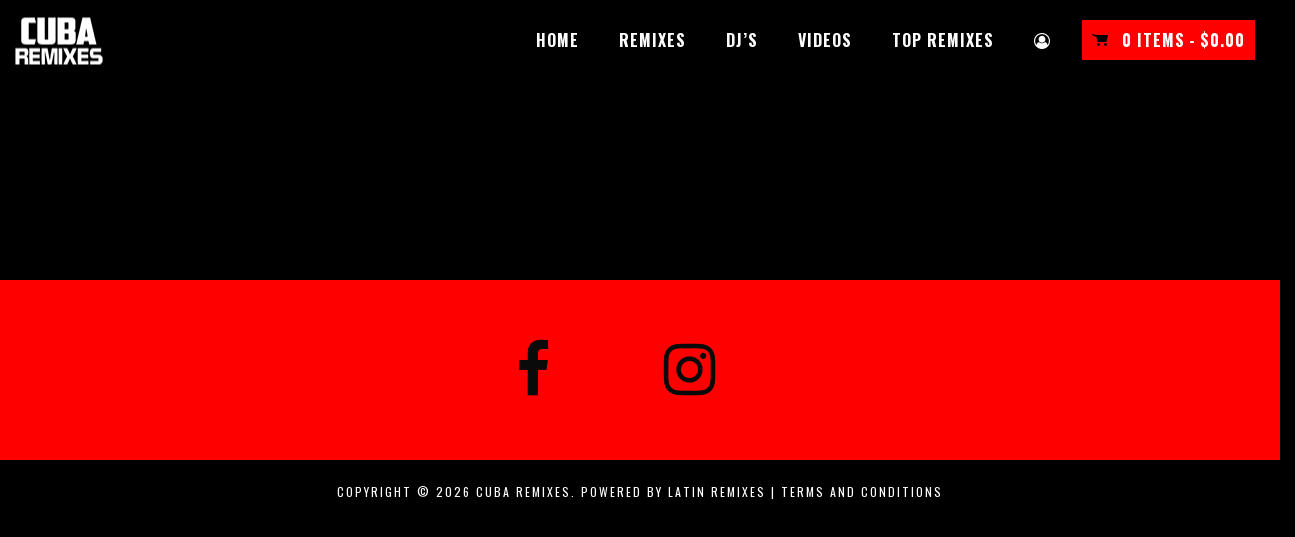

--- FILE ---
content_type: text/html; charset=UTF-8
request_url: https://cubaremixes.com/shop/6ix9ine-yailin-la-mas-viral-coco-chorus-inintrooutro-clean/
body_size: 35124
content:
<!DOCTYPE html><html dir="ltr" lang="en-US" prefix="og: https://ogp.me/ns#"><head><meta charset="UTF-8"> <!--[if IE]><meta http-equiv="X-UA-Compatible" content="IE=edge,chrome=1"> <![endif]--><meta name="viewport" content="width=device-width, initial-scale=1"><link rel="profile" href="https://gmpg.org/xfn/11"><link rel="pingback" href="https://cubaremixes.com/xmlrpc.php"><title>6ix9ine &amp; Yailin la Mas Viral – Coco (Chorus In)(IntroOutro Clean) → Cuba Remixes</title><style>img:is([sizes="auto" i],[sizes^="auto," i]){contain-intrinsic-size:3000px 1500px}</style><meta name="description" content="Download 6ix9ine &amp; Yailin la Mas Viral – Coco (Chorus In)(IntroOutro Clean) now at Cuba Remixes" /><meta name="robots" content="max-image-preview:large" /><link rel="canonical" href="https://cubaremixes.com/shop/6ix9ine-yailin-la-mas-viral-coco-chorus-inintrooutro-clean/" /><meta name="generator" content="All in One SEO (AIOSEO) 4.9.2" /><meta property="og:locale" content="en_US" /><meta property="og:site_name" content="Cuba Remixes - #1 Website in Cuban Remixes" /><meta property="og:type" content="article" /><meta property="og:title" content="6ix9ine &amp; Yailin la Mas Viral – Coco (Chorus In)(IntroOutro Clean) → Cuba Remixes" /><meta property="og:description" content="Download 6ix9ine &amp; Yailin la Mas Viral – Coco (Chorus In)(IntroOutro Clean) now at Cuba Remixes" /><meta property="og:url" content="https://cubaremixes.com/shop/6ix9ine-yailin-la-mas-viral-coco-chorus-inintrooutro-clean/" /><meta property="fb:admins" content="1839893212958688" /><meta property="og:image" content="https://s3.amazonaws.com/cubaremixes/wp-content/uploads/2021/02/02013544/CubaRemixes-ITSELF-White-and-Black-Background.png" /><meta property="og:image:secure_url" content="https://s3.amazonaws.com/cubaremixes/wp-content/uploads/2021/02/02013544/CubaRemixes-ITSELF-White-and-Black-Background.png" /><meta property="article:published_time" content="2024-03-15T02:19:38+00:00" /><meta property="article:modified_time" content="2024-03-15T02:19:39+00:00" /><meta property="article:publisher" content="https://facebook.com/cubaremixes" /><meta name="twitter:card" content="summary" /><meta name="twitter:site" content="@cubaremixes" /><meta name="twitter:title" content="6ix9ine &amp; Yailin la Mas Viral – Coco (Chorus In)(IntroOutro Clean) → Cuba Remixes" /><meta name="twitter:description" content="Download 6ix9ine &amp; Yailin la Mas Viral – Coco (Chorus In)(IntroOutro Clean) now at Cuba Remixes" /><meta name="twitter:image" content="https://s3.amazonaws.com/cubaremixes/wp-content/uploads/2021/02/02013544/CubaRemixes-ITSELF-White-and-Black-Background.png" /> <script type="application/ld+json" class="aioseo-schema">{"@context":"https:\/\/schema.org","@graph":[{"@type":"BreadcrumbList","@id":"https:\/\/cubaremixes.com\/shop\/6ix9ine-yailin-la-mas-viral-coco-chorus-inintrooutro-clean\/#breadcrumblist","itemListElement":[{"@type":"ListItem","@id":"https:\/\/cubaremixes.com#listItem","position":1,"name":"Home","item":"https:\/\/cubaremixes.com","nextItem":{"@type":"ListItem","@id":"https:\/\/cubaremixes.com\/remixes\/#listItem","name":"Remixes"}},{"@type":"ListItem","@id":"https:\/\/cubaremixes.com\/remixes\/#listItem","position":2,"name":"Remixes","item":"https:\/\/cubaremixes.com\/remixes\/","nextItem":{"@type":"ListItem","@id":"https:\/\/cubaremixes.com\/product-category\/genres\/#listItem","name":"Genres"},"previousItem":{"@type":"ListItem","@id":"https:\/\/cubaremixes.com#listItem","name":"Home"}},{"@type":"ListItem","@id":"https:\/\/cubaremixes.com\/product-category\/genres\/#listItem","position":3,"name":"Genres","item":"https:\/\/cubaremixes.com\/product-category\/genres\/","nextItem":{"@type":"ListItem","@id":"https:\/\/cubaremixes.com\/product-category\/genres\/reggaeton\/#listItem","name":"Reggaeton"},"previousItem":{"@type":"ListItem","@id":"https:\/\/cubaremixes.com\/remixes\/#listItem","name":"Remixes"}},{"@type":"ListItem","@id":"https:\/\/cubaremixes.com\/product-category\/genres\/reggaeton\/#listItem","position":4,"name":"Reggaeton","item":"https:\/\/cubaremixes.com\/product-category\/genres\/reggaeton\/","nextItem":{"@type":"ListItem","@id":"https:\/\/cubaremixes.com\/shop\/6ix9ine-yailin-la-mas-viral-coco-chorus-inintrooutro-clean\/#listItem","name":"6ix9ine &amp; Yailin la Mas Viral &#8211; Coco (Chorus In)(IntroOutro Clean)"},"previousItem":{"@type":"ListItem","@id":"https:\/\/cubaremixes.com\/product-category\/genres\/#listItem","name":"Genres"}},{"@type":"ListItem","@id":"https:\/\/cubaremixes.com\/shop\/6ix9ine-yailin-la-mas-viral-coco-chorus-inintrooutro-clean\/#listItem","position":5,"name":"6ix9ine &amp; Yailin la Mas Viral &#8211; Coco (Chorus In)(IntroOutro Clean)","previousItem":{"@type":"ListItem","@id":"https:\/\/cubaremixes.com\/product-category\/genres\/reggaeton\/#listItem","name":"Reggaeton"}}]},{"@type":"ItemPage","@id":"https:\/\/cubaremixes.com\/shop\/6ix9ine-yailin-la-mas-viral-coco-chorus-inintrooutro-clean\/#itempage","url":"https:\/\/cubaremixes.com\/shop\/6ix9ine-yailin-la-mas-viral-coco-chorus-inintrooutro-clean\/","name":"6ix9ine & Yailin la Mas Viral \u2013 Coco (Chorus In)(IntroOutro Clean) \u2192 Cuba Remixes","description":"Download 6ix9ine & Yailin la Mas Viral \u2013 Coco (Chorus In)(IntroOutro Clean) now at Cuba Remixes","inLanguage":"en-US","isPartOf":{"@id":"https:\/\/cubaremixes.com\/#website"},"breadcrumb":{"@id":"https:\/\/cubaremixes.com\/shop\/6ix9ine-yailin-la-mas-viral-coco-chorus-inintrooutro-clean\/#breadcrumblist"},"datePublished":"2024-03-14T22:19:38-04:00","dateModified":"2024-03-14T22:19:39-04:00"},{"@type":"Organization","@id":"https:\/\/cubaremixes.com\/#organization","name":"Cuba Remixes","description":"#1 Website in Cuban Remixes","url":"https:\/\/cubaremixes.com\/","logo":{"@type":"ImageObject","url":"https:\/\/s3.amazonaws.com\/cubaremixes\/wp-content\/uploads\/2021\/02\/02013544\/CubaRemixes-ITSELF-White-and-Black-Background.png","@id":"https:\/\/cubaremixes.com\/shop\/6ix9ine-yailin-la-mas-viral-coco-chorus-inintrooutro-clean\/#organizationLogo"},"image":{"@id":"https:\/\/cubaremixes.com\/shop\/6ix9ine-yailin-la-mas-viral-coco-chorus-inintrooutro-clean\/#organizationLogo"},"sameAs":["https:\/\/instagram.com\/cubaremixes","https:\/\/youtube.com\/cubaremixes","https:\/\/soundcloud.com\/cubaremixes"]},{"@type":"WebSite","@id":"https:\/\/cubaremixes.com\/#website","url":"https:\/\/cubaremixes.com\/","name":"Cuba Remixes","alternateName":"CR","description":"#1 Website in Cuban Remixes","inLanguage":"en-US","publisher":{"@id":"https:\/\/cubaremixes.com\/#organization"}}]}</script> <link rel='dns-prefetch' href='//cdnjs.cloudflare.com' /><link rel='dns-prefetch' href='//www.googletagmanager.com' /><link rel='dns-prefetch' href='//fonts.googleapis.com' /><link rel="alternate" type="application/rss+xml" title="Cuba Remixes &raquo; Feed" href="https://cubaremixes.com/feed/" /><link rel="alternate" type="application/rss+xml" title="Cuba Remixes &raquo; Comments Feed" href="https://cubaremixes.com/comments/feed/" /><style id='classic-theme-styles-inline-css' type='text/css'>/*! This file is auto-generated */
.wp-block-button__link{color:#fff;background-color:#32373c;border-radius:9999px;box-shadow:none;text-decoration:none;padding:calc(.667em + 2px) calc(1.333em + 2px);font-size:1.125em}.wp-block-file__button{background:#32373c;color:#fff;text-decoration:none}</style><link rel='stylesheet' id='aioseo/css/src/vue/standalone/blocks/table-of-contents/global.scss-css' href='https://cubaremixes.com/wp-content/cache/autoptimize/css/autoptimize_single_8aeaa129c1f80e6e5dbaa329351d1482.css' type='text/css' media='all' /><link rel='stylesheet' id='crtr-leaderboard-css' href='https://cubaremixes.com/wp-content/cache/autoptimize/css/autoptimize_single_467ca77c48b4c121170db71146dc6a3e.css' type='text/css' media='all' /><link rel='stylesheet' id='crht-hot-flame-css' href='https://cubaremixes.com/wp-content/cache/autoptimize/css/autoptimize_single_772dc25f92b301fa5095d90270b221b9.css' type='text/css' media='all' /><link rel='stylesheet' id='cubaremixes-css' href='https://cubaremixes.com/wp-content/cache/autoptimize/css/autoptimize_single_595b14540f8d15c304c9aad68946f22c.css' type='text/css' media='all' /><link rel='stylesheet' id='magnific-popup-css' href='https://cubaremixes.com/wp-content/cache/autoptimize/css/autoptimize_single_30b593b71d7672658f89bfea0ab360c9.css' type='text/css' media='all' /><link rel='stylesheet' id='pmpro_frontend-css' href='https://cubaremixes.com/wp-content/cache/autoptimize/css/autoptimize_single_c017d154771adde729ced27cafacfeaa.css' type='text/css' media='screen' /><link rel='stylesheet' id='pmpro_print-css' href='https://cubaremixes.com/wp-content/cache/autoptimize/css/autoptimize_single_e77387958ae617db5ccdb69b2cb54496.css' type='text/css' media='print' /><link rel='stylesheet' id='woocommerce-my-account-custom-css' href='https://cubaremixes.com/wp-content/cache/autoptimize/css/autoptimize_single_5d18aae89a063cbfb06902f5ef50d335.css' type='text/css' media='all' /><link rel='stylesheet' id='photoswipe-css' href='https://cubaremixes.com/wp-content/cache/autoptimize/css/autoptimize_single_0967be818f65405ea5ffcbb828b50147.css' type='text/css' media='all' /><link rel='stylesheet' id='photoswipe-default-skin-css' href='https://cubaremixes.com/wp-content/cache/autoptimize/css/autoptimize_single_4d237d79eea0a345c32cd2bbf89e6c26.css' type='text/css' media='all' /><style id='woocommerce-inline-inline-css' type='text/css'>.woocommerce form .form-row .required{visibility:visible}</style><link rel='stylesheet' id='stripe_styles-css' href='https://cubaremixes.com/wp-content/cache/autoptimize/css/autoptimize_single_286f9fdbe0bae9af192ec89aa336e781.css' type='text/css' media='all' /><link rel='stylesheet' id='cubaremixes-tata-css-css' href='https://cdnjs.cloudflare.com/ajax/libs/toastr.js/latest/toastr.min.css' type='text/css' media='all' /><link rel='stylesheet' id='wpmenucart-icons-css' href='https://cubaremixes.com/wp-content/plugins/wp-menu-cart-pro/assets/css/wpmenucart-icons-pro.min.css' type='text/css' media='all' /><style id='wpmenucart-icons-inline-css' type='text/css'>@font-face{font-family:'WPMenuCart';src:url('https://cubaremixes.com/wp-content/plugins/wp-menu-cart-pro/assets/fonts/WPMenuCart.eot');src:url('https://cubaremixes.com/wp-content/plugins/wp-menu-cart-pro/assets/fonts/WPMenuCart.eot?#iefix') format('embedded-opentype'),url('https://cubaremixes.com/wp-content/plugins/wp-menu-cart-pro/assets/fonts/WPMenuCart.woff2') format('woff2'),url('https://cubaremixes.com/wp-content/plugins/wp-menu-cart-pro/assets/fonts/WPMenuCart.woff') format('woff'),url('https://cubaremixes.com/wp-content/plugins/wp-menu-cart-pro/assets/fonts/WPMenuCart.ttf') format('truetype'),url('https://cubaremixes.com/wp-content/plugins/wp-menu-cart-pro/assets/fonts/WPMenuCart.svg#WPMenuCart') format('svg');font-weight:400;font-style:normal;font-display:swap}</style><link rel='stylesheet' id='wpmenucart-css' href='https://cubaremixes.com/wp-content/plugins/wp-menu-cart-pro/assets/css/wpmenucart-main.min.css' type='text/css' media='all' /><style id='wpmenucart-inline-css' type='text/css'>.wpmenucart-contents i{color:#000 !important}.wpmenucart-contents i{padding-right:10px !important}ul#menu-main .wpmenucart-contents{display:block !important;background-color:red}ul#menu-main .wpmenucart-contents:hover{color:#000}</style><link rel='stylesheet' id='searchwp-forms-css' href='https://cubaremixes.com/wp-content/cache/autoptimize/css/autoptimize_single_2ad41791f051080014fa54b422ce8e9b.css' type='text/css' media='all' /><link rel='stylesheet' id='searchwp-results-page-css' href='https://cubaremixes.com/wp-content/cache/autoptimize/css/autoptimize_single_35009a68c388419d970b798853838b4f.css' type='text/css' media='all' /><link rel='stylesheet' id='font-awesome-css' href='https://cubaremixes.com/wp-content/themes/CR2.0/assets/css/font-awesome.min.css' type='text/css' media='all' /><style id='font-awesome-inline-css' type='text/css'>@font-face{font-family:'FontAwesome';src:url('https://cubaremixes.com/wp-content/themes/CR2.0/assets/fonts/fontawesome-webfont.eot');src:url('https://cubaremixes.com/wp-content/themes/CR2.0/assets/fonts/fontawesome-webfont.eot') format('embedded-opentype'),url('https://cubaremixes.com/wp-content/themes/CR2.0/assets/fonts/fontawesome-webfont.woff2') format('woff2'),url('https://cubaremixes.com/wp-content/themes/CR2.0/assets/fonts/fontawesome-webfont.woff') format('woff'),url('https://cubaremixes.com/wp-content/themes/CR2.0/assets/fonts/fontawesome-webfont.ttf') format('truetype'),url('https://cubaremixes.com/wp-content/themes/CR2.0/assets/fonts/fontawesome-webfont.svg') format('svg');font-weight:400;font-style:normal}</style><link rel='stylesheet' id='animate-css-css' href='https://cubaremixes.com/wp-content/themes/CR2.0/assets/css/animate.min.css' type='text/css' media='all' /><link rel='stylesheet' id='pisces-theme-css' href='https://cubaremixes.com/wp-content/cache/autoptimize/css/autoptimize_single_e06ace9b2e8589bb583ba16baf11f893.css' type='text/css' media='all' /><style id='pisces-theme-inline-css' type='text/css'>.site-loading .la-image-loading{opacity:1;visibility:visible}.la-image-loading.spinner-custom .content{width:100px;margin-top:-50px;height:100px;margin-left:-50px;text-align:center}.la-image-loading.spinner-custom .content img{width:auto;margin:0 auto}.site-loading #page.site{opacity:0;transition:all .3s ease-in-out}#page.site{opacity:1}.la-image-loading{opacity:0;position:fixed;z-index:999999;left:0;top:0;right:0;bottom:0;background:#fff;overflow:hidden;transition:all .3s ease-in-out;-webkit-transition:all .3s ease-in-out;visibility:hidden}.la-image-loading .content{position:absolute;width:50px;height:50px;top:50%;left:50%;margin-left:-25px;margin-top:-25px}.section-page-header{color:#8a8a8a;background-repeat:repeat;background-position:left top}.section-page-header .page-title{color:#343538}.section-page-header a{color:#8a8a8a}.section-page-header a:hover{color:#ed0000}.section-page-header .page-header-inner{padding-top:25px;padding-bottom:25px}@media(min-width:768px){.section-page-header .page-header-inner{padding-top:25px;padding-bottom:25px}}@media(min-width:992px){.section-page-header .page-header-inner{padding-top:50px;padding-bottom:50px}}.site-main{padding-top:0;padding-bottom:0}body.pisces-body{font-size:18px;background-repeat:no-repeat;background-position:left top;background-color:#000}body.pisces-body.body-boxed #page.site{width:1230px;max-width:100%;margin-left:auto;margin-right:auto;background-repeat:repeat;background-position:left top}#masthead_aside,.site-header .site-header-inner{background-repeat:repeat;background-position:left top;background-color:#000}.enable-header-transparency .site-header:not(.is-sticky) .site-header-inner{background-repeat:repeat;background-position:left top;background-color:rgba(0,0,0,0)}.footer-top{background-repeat:repeat;background-position:left top;margin-top:20px}.open-newsletter-popup .lightcase-inlineWrap{background-repeat:repeat;background-position:left top}.site-header .site-branding a{height:80px;line-height:80px}.site-header .header-component-inner{padding-top:20px;padding-bottom:20px}.site-header .header-main .la_com_action--dropdownmenu .menu,.site-header .mega-menu>li>.popup{margin-top:40px}.site-header .header-main .la_com_action--dropdownmenu:hover .menu,.site-header .mega-menu>li:hover>.popup{margin-top:20px}.site-header.is-sticky .site-branding a{height:80px;line-height:80px}.site-header.is-sticky .header-component-inner{padding-top:20px;padding-bottom:20px}.site-header.is-sticky .header-main .la_com_action--dropdownmenu .menu,.site-header.is-sticky .mega-menu>li>.popup{margin-top:40px}.site-header.is-sticky .header-main .la_com_action--dropdownmenu:hover .menu,.site-header.is-sticky .mega-menu>li:hover>.popup{margin-top:20px}@media(max-width:1300px) and (min-width:992px){.site-header .site-branding a{height:80px;line-height:80px}.site-header .header-component-inner{padding-top:20px;padding-bottom:20px}.site-header .header-main .la_com_action--dropdownmenu .menu,.site-header .mega-menu>li>.popup{margin-top:40px}.site-header .header-main .la_com_action--dropdownmenu:hover .menu,.site-header .mega-menu>li:hover>.popup{margin-top:20px}.site-header.is-sticky .site-branding a{height:80px;line-height:80px}.site-header.is-sticky .header-component-inner{padding-top:20px;padding-bottom:20px}.site-header.is-sticky .header-main .la_com_action--dropdownmenu .menu,.site-header.is-sticky .mega-menu>li>.popup{margin-top:40px}.site-header.is-sticky .header-main .la_com_action--dropdownmenu:hover .menu,.site-header.is-sticky .mega-menu>li:hover>.popup{margin-top:20px}}@media(max-width:991px){.site-header-mobile .site-branding a{height:70px;line-height:70px}.site-header-mobile .header-component-inner{padding-top:15px;padding-bottom:15px}.site-header-mobile.is-sticky .site-branding a{height:70px;line-height:70px}.site-header-mobile.is-sticky .header-component-inner{padding-top:15px;padding-bottom:15px}}.la_testimonials--style-1 .testimonial_item--excerpt,.la_testimonials--style-7 .testimonial_item--excerpt,.three-font-family,.highlight-font-family{font-family:"Oswald"}h1,.h1,h2,.h2,h3,.h3,h4,.h4,h5,.h5,h6,.h6,.title-xlarge,.mega-menu .mm-popup-wide .inner>ul.sub-menu>li>a,.heading-font-family{font-family:"Oswald"}body,.la-blockquote.style-1 footer,.la-blockquote.style-2 footer{font-family:"Oswald"}.background-color-primary,.item--link-overlay:before,.la_compt_iem .component-target-badget,.wc-toolbar .wc-ordering ul li:hover a,.wc-toolbar .wc-ordering ul li.active a,.header6-fallback-inner .dl-menuwrapper li:not(.dl-back)>a .mm-text:before,.dl-menu .tip.hot,.mega-menu .tip.hot,.menu .tip.hot,.blog_item--thumbnail-with-effect .item--overlay,.comment-form .form-submit input,.social-media-link.style-round a:hover,.social-media-link.style-square a:hover,.social-media-link.style-circle a:hover,.social-media-link.style-outline a:hover,.social-media-link.style-circle-outline a:hover,.la-members--style-6 .la-member__info-title-role:after,.la-members--style-7 .la-member__image .item--overlay,.la-members--style-8 .la-member__info-title a:before,.banner-type-hover_effect .banner--link-overlay:after,.la_testimonials--style-3 .testimonial_item--title:before,.la-newsletter-popup .yikes-easy-mc-form .yikes-easy-mc-submit-button:hover,.portfolios-loop.pf-style-3 .item--link-overlay,.la-timeline-wrap.style-1 .timeline-block .timeline-dot,.la-woo-product-gallery .woocommerce-product-gallery__trigger,.product--summary .single_add_to_cart_button:hover,.wc-tabs li a:after,.woocommerce-MyAccount-navigation li:hover a,.woocommerce-MyAccount-navigation li.is-active a,.registration-form .button,.la-loader.spinner1,.la-loader.spinner2,.la-loader.spinner3 [class*=bounce],.la-loader.spinner4 [class*=dot],.la-loader.spinner5 div,.socials-color a:hover,.iconboxes_demo_1_style_2.la-sc-icon-boxes .icon-boxes-inner:hover .btn,.service_demo_8>.wpb_column>.vc_column-inner:before,.service_demo_8>.wpb_column:hover>.vc_column-inner .btn,.circle-icon-lists.la-lists-icon .la-sc-icon-item>span,.coffee-menu .coffee-menu-item:hover:before,.wpb_widgetised_column .otw-widget-form .otw-submit{background-color:red}.background-color-secondary,.la-pagination ul .page-numbers.current,.slick-slider .slick-dots button,.comment-form .form-submit input:hover,.social-media-link.style-round a,.social-media-link.style-square a,.social-media-link.style-circle a,[class*=vc_tta-la-] .tabs-la-1 .vc_tta-tabs-list li a:after,.la-newsletter-popup .yikes-easy-mc-form .yikes-easy-mc-submit-button,.product--summary .single_add_to_cart_button{background-color:red}.background-color-three,.socials-color a{background-color:#ee2}.background-color-body{background-color:#fff}.background-color-border{background-color:#000}a:focus,a:hover,.search-form .search-button:hover,.slick-slider .slick-dots li:hover span,.slick-slider .slick-dots .slick-active span,.slick-slider .slick-arrow:hover,.la-slick-nav .slick-arrow:hover,.vertical-style ul li:hover a,.vertical-style ul li.active a,.filter-style-1 ul li:hover a,.filter-style-1 ul li.active a,.filter-style-default ul li:hover a,.filter-style-default ul li.active a,.filter-style-2 ul li:hover a,.filter-style-2 ul li.active a,.filter-style-3 ul li:hover a,.filter-style-3 ul li.active a,.wc-toolbar .wc-view-toggle .active,.wc-toolbar .wc-view-count li.active,.widget.widget_product_tag_cloud .active a,.widget.product-sort-by .active a,.widget.widget_layered_nav .active a,.widget.la-price-filter-list .active a,.product_list_widget a:hover,#header_aside .btn-aside-toggle:hover,.header6-fallback .btn-aside-toggle:hover,.dl-menu .tip.hot .tip-arrow:before,.mega-menu .tip.hot .tip-arrow:before,.menu .tip.hot .tip-arrow:before,.blog_item--meta a:hover,.blog_item--meta-footer .la-favorite-link:hover i,.blog_item--meta-footer .comments-link:hover i,.blog_item--meta-footer .la-sharing-posts:hover>span>i,.blog_item--meta-footer .la-favorite-link a.added i,.la-sharing-single-posts .social--sharing a:hover,.pf-info-wrapper .la-sharing-single-portfolio .social--sharing a:hover,ul.list-dots.primary>li:before,ul.list-checked.primary>li:before,body .vc_toggle.vc_toggle_default.vc_toggle_active .vc_toggle_title h4,.wpb-js-composer [class*=vc_tta-la-] .vc_active .vc_tta-panel-heading .vc_tta-panel-title,[class*=vc_tta-la-] .tabs-la-3 .vc_tta-tabs-list li.vc_active a,[class*=vc_tta-la-] .tabs-la-5 .vc_tta-tabs-list li.vc_active a,.subscribe-style-01 .yikes-easy-mc-form .yikes-easy-mc-submit-button:hover,.subscribe-style-04 .yikes-easy-mc-form .yikes-easy-mc-submit-button:hover,.wpb-js-composer .vc_tta.vc_tta-accordion.vc_tta-style-la-1 .vc_active .vc_tta-panel-title,.wpb-js-composer .vc_tta.vc_tta-accordion.vc_tta-style-la-2 .vc_tta-panel.vc_active .vc_tta-panel-title,.wpb-js-composer .vc_tta.vc_tta-accordion.vc_tta-style-la-3 .vc_tta-panel.vc_active .vc_tta-title-text,.la-timeline-wrap.style-1 .timeline-block .timeline-subtitle,.product_item .price ins,.products-list .product_item .product_item--info .add_compare:hover,.products-list .product_item .product_item--info .add_wishlist:hover,.product--summary .social--sharing a:hover,.product--summary .add_compare:hover,.product--summary .add_wishlist:hover,.cart-collaterals .woocommerce-shipping-calculator .button:hover,.cart-collaterals .la-coupon .button:hover,.iconboxes_demo_3_style_1.la-sc-icon-boxes:hover .box-description a,.service_demo_6 .la-item-wrap:hover a,.iconboxes_demo_17_style_1.la-sc-icon-boxes:hover .box-description a,.wpb_widgetised_column .otw-widget-form .otw-input-wrap:after{color:red}.text-color-primary{color:red !important}.swatch-wrapper:hover,.swatch-wrapper.selected,.social-media-link.style-outline a:hover,.social-media-link.style-circle-outline a:hover,[class*=vc_tta-la-] .tabs-la-3 .vc_tta-tabs-list li.vc_active a,.la-woo-thumbs .la-thumb.slick-current:before,.iconboxes_demo_1_style_2.la-sc-icon-boxes .icon-boxes-inner:hover .btn{border-color:red}.border-color-primary{border-color:red !important}.border-top-color-primary{border-top-color:red !important}.border-bottom-color-primary{border-bottom-color:red !important}.border-left-color-primary{border-left-color:red !important}.border-right-color-primary{border-right-color:red !important}.la-pagination ul .page-numbers,.filter-style-2 ul li a,.woocommerce-message,.woocommerce-error,.woocommerce-info,.form-row label,div.quantity,.widget_recent_entries .pr-item .pr-item--right a:not(:hover),.widget_recent_comments li.recentcomments a,.product_list_widget a,.product_list_widget .amount,#header_aside .btn-aside-toggle,.sidebar-inner ul.menu li.current-cat>a,.sidebar-inner ul.menu li.current-cat-parent>a,.sidebar-inner ul.menu li.open>a,.sidebar-inner ul.menu li:hover>a,.blog_item--meta-footer .la-favorite-link i+span,.blog_item--meta-footer .comments-link i+span,.showposts-loop.blog-4 .entry-date,.showposts-loop.blog-5 .entry-date,.tags-list .tags-list-item,.single_post_item--meta .entry-date,.la-sharing-single-posts .social--sharing a,.author-info__name a,.post-navigation .post-title,.commentlist .comment-meta .comment-author,.comment-form label,.woocommerce-Reviews span#reply-title,.woocommerce-Reviews .comment_container .meta .woocommerce-review__author,.portfolio-nav i,.pf-info-wrapper ul .pf-info-value,.pf-info-wrapper .la-sharing-single-portfolio .social--sharing a,.la-blockquote.style-2,ul.list-dots.secondary>li:before,ul.list-checked.secondary>li:before,.la-members--style-4 .member-social,.la-members--style-3 .member-social,.la-members--style-1 .member-social,[class*=vc_tta-la-] .vc_tta-tabs-list li:hover>a,[class*=vc_tta-la-] .vc_tta-tabs-list li.vc_active>a,[class*=vc_tta-la-] .tabs-la-1 .vc_tta-tabs-list li:hover>a:after,[class*=vc_tta-la-] .tabs-la-1 .vc_tta-tabs-list li.vc_active>a:after,[class*=vc_tta-la-] .tabs-la-5 .vc_tta-tabs-list li a,.la_testimonials--style-1,.la_testimonials--style-3 .testimonial_item--title,.la_testimonials--style-6 .testimonial_item--title,.cf7-style-default .wpcf7-form-control-wrap .wpcf7-select,.cf7-style-default .wpcf7-form-control-wrap .wpcf7-text,.cf7-style-default .wpcf7-form-control-wrap .wpcf7-textarea,.cf7-style-01 .wpcf7-form-control-wrap .wpcf7-select,.cf7-style-01 .wpcf7-form-control-wrap .wpcf7-text,.cf7-style-01 .wpcf7-form-control-wrap .wpcf7-textarea,.la-newsletter-popup,.la-newsletter-popup .yikes-easy-mc-form .yikes-easy-mc-email:focus,.subscribe-style-01 .yikes-easy-mc-form .yikes-easy-mc-email:focus,.subscribe-style-01 .yikes-easy-mc-form .yikes-easy-mc-submit-button,.subscribe-style-03 .yikes-easy-mc-form,.la-circle-progress .sc-cp-t,.la-circle-progress .sc-cp-v,.la-pricing-box-wrap.style-1 .pricing-heading,.products-list .product_item .product_item--info .add_compare,.products-list .product_item .product_item--info .add_wishlist,.la-woo-thumbs .slick-arrow,.product--summary .single-price-wrapper .price,.product--summary .product_meta-top .sku_wrapper,.product--summary .product_meta_sku_wrapper,.product--summary .social--sharing a,.product--summary .group_table label,.product--summary .variations td,.product--summary .add_compare,.product--summary .add_wishlist,.product--summary .add_compare:hover:after,.product--summary .add_wishlist:hover:after,.wc-tabs li a,.wc-tab .wc-tab-title,.shop_table td.product-price,.shop_table td.product-subtotal,.shop_table .product-name a,.cart-collaterals .shop_table,.cart-collaterals .woocommerce-shipping-calculator .button,.cart-collaterals .la-coupon .button,.woocommerce>p.cart-empty:before,table.woocommerce-checkout-review-order-table,.wc_payment_methods .wc_payment_method label,.woocommerce-order ul strong{color:red}.text-color-secondary{color:red !important}input:focus,select:focus,textarea:focus,.la-pagination ul .page-numbers.current,.la-pagination ul .page-numbers:hover{border-color:red}.border-color-secondary{border-color:red !important}.border-top-color-secondary{border-top-color:red !important}.border-bottom-color-secondary{border-bottom-color:red !important}.border-left-color-secondary{border-left-color:red !important}.border-right-color-secondary{border-right-color:red !important}h1,.h1,h2,.h2,h3,.h3,h4,.h4,h5,.h5,h6,.h6,.title-xlarge,table th{color:#969696}.text-color-heading{color:#969696 !important}.border-color-heading{border-color:#969696 !important}.border-top-color-heading{border-top-color:#969696 !important}.border-bottom-color-heading{border-bottom-color:#969696 !important}.border-left-color-heading{border-left-color:#969696 !important}.border-right-color-heading{border-right-color:#969696 !important}.star-rating,.filter-style-1 ul li a,.filter-style-default ul li a,.product .product-price del,.product .price del,.wc-toolbar .wc-view-count ul,[class*=vc_tta-la-] .tabs-la-3 .vc_tta-tabs-list li:hover a{color:#ee2}.text-color-three{color:#ee2 !important}[class*=vc_tta-la-] .tabs-la-3 .vc_tta-tabs-list li:hover a{border-color:#ee2}.border-color-three{border-color:#ee2 !important}.border-top-color-three{border-top-color:#ee2 !important}.border-bottom-color-three{border-bottom-color:#ee2 !important}.border-left-color-three{border-left-color:#ee2 !important}.border-right-color-three{border-right-color:#ee2 !important}body,.la_testimonials--style-2 .testimonial_item--role,.la-newsletter-popup .yikes-easy-mc-form .yikes-easy-mc-email,.subscribe-style-01 .yikes-easy-mc-form .yikes-easy-mc-email,table.woocommerce-checkout-review-order-table .variation,table.woocommerce-checkout-review-order-table .product-quantity{color:#fff}.text-color-body{color:#fff !important}.border-color-body{border-color:#fff !important}.border-top-color-body{border-top-color:#fff !important}.border-bottom-color-body{border-bottom-color:#fff !important}.border-left-color-body{border-left-color:#fff !important}.border-right-color-body{border-right-color:#fff !important}input,select,textarea,table,table th,table td,.elm-loadmore-ajax a,.share-links a,.select2-container .select2-selection--single,.wc-toolbar .wc-ordering,.wc-toolbar .wc-ordering ul,.swatch-wrapper,.widget_shopping_cart_content .total,.calendar_wrap caption,.widget-border.widget,.widget-border-bottom.widget,.sidebar-inner .widget_archive .menu li a,.sidebar-inner .widget_tag_cloud .tagcloud a,.showposts-loop.blog-3 .blog_item--info,.showposts-loop.blog-2 .blog_item--info,.showposts-loop.search-main-loop .item-inner,.commentlist .comment_container,.la-blockquote.style-2,.la-blockquote.style-2 footer,.social-media-link.style-outline a,body .vc_toggle.vc_toggle_default,.la_testimonials--style-3 .testimonial_item--inner,.la-newsletter-popup .yikes-easy-mc-form .yikes-easy-mc-email,.subscribe-style-01 .yikes-easy-mc-form .yikes-easy-mc-email,.wpb-js-composer .vc_tta.vc_tta-accordion.vc_tta-style-la-1 .vc_tta-panel-title,.wpb-js-composer .vc_tta.vc_tta-accordion.vc_tta-style-la-3 .vc_tta-panel,.la-timeline-wrap.style-1 .timeline-line,.la-timeline-wrap.style-2 .timeline-title:after,.line-fullwidth,.shop_table.cart td,.iconboxes_demo_3_style_1.la-sc-icon-boxes .icon-boxes-inner{border-color:#000}.border-color{border-color:#000 !important}.border-top-color{border-top-color:#000 !important}.border-bottom-color{border-bottom-color:#000 !important}.border-left-color{border-left-color:#000 !important}.border-right-color{border-right-color:#000 !important}h1,.h1,h2,.h2,h3,.h3,h4,.h4,h5,.h5,h6,.h6,.title-xlarge{font-weight:700}.btn{color:#fff;background-color:red}.btn:hover{background-color:red;color:#fff}.btn.btn-primary{background-color:red;color:#fff}.btn.btn-primary:hover{color:#fff;background-color:red}.btn.btn-outline{border-color:#000;color:red}.btn.btn-outline:hover{color:#fff;background-color:red;border-color:red}.btn.btn-style-flat.btn-color-primary{background-color:red}.btn.btn-style-flat.btn-color-primary:hover{background-color:red}.btn.btn-style-flat.btn-color-white{background-color:#fff;color:red}.btn.btn-style-flat.btn-color-white:hover{color:#fff;background-color:red}.btn.btn-style-flat.btn-color-white2{background-color:#fff;color:red}.btn.btn-style-flat.btn-color-white2:hover{color:#fff;background-color:red}.btn.btn-style-flat.btn-color-gray{background-color:#fff}.btn.btn-style-flat.btn-color-gray:hover{background-color:red}.btn.btn-style-outline:hover{border-color:red;background-color:red;color:#fff}.btn.btn-style-outline.btn-color-black{border-color:red;color:red}.btn.btn-style-outline.btn-color-black:hover{border-color:red;background-color:red;color:#fff}.btn.btn-style-outline.btn-color-primary{border-color:red;color:red}.btn.btn-style-outline.btn-color-primary:hover{border-color:red;background-color:red;color:#fff}.btn.btn-style-outline.btn-color-white{border-color:#fff;color:#fff}.btn.btn-style-outline.btn-color-white:hover{border-color:red;background-color:red;color:#fff}.btn.btn-style-outline.btn-color-white2{border-color:rgba(255,255,255,.5);color:#fff}.btn.btn-style-outline.btn-color-white2:hover{border-color:red;background-color:red;color:#fff}.btn.btn-style-outline.btn-color-gray{border-color:#000;color:red}.btn.btn-style-outline.btn-color-gray:hover{border-color:red;background-color:red;color:#fff}.woocommerce.add_to_cart_inline a{border-color:#000;color:red}.woocommerce.add_to_cart_inline a:hover{background-color:red;border-color:red;color:#fff}.elm-loadmore-ajax a{color:red}.elm-loadmore-ajax a:hover{color:red;border-color:red}form.track_order .button,.products-list .product_item .product_item--info .add_to_cart_button,.place-order .button,.wc-proceed-to-checkout .button,.widget_shopping_cart_content .button,.woocommerce-MyAccount-content form .button,.lost_reset_password .button,form.register .button,.checkout_coupon .button,.woocomerce-form .button{background-color:red;border-color:red;color:#fff;border-radius:3em;min-width:150px;text-transform:uppercase}form.track_order .button:hover,.products-list .product_item .product_item--info .add_to_cart_button:hover,.place-order .button:hover,.wc-proceed-to-checkout .button:hover,.widget_shopping_cart_content .button:hover,.woocommerce-MyAccount-content form .button:hover,.lost_reset_password .button:hover,form.register .button:hover,.checkout_coupon .button:hover,.woocomerce-form .button:hover{background-color:red;border-color:red;color:#fff}.shop_table.cart td.actions .button{background-color:transparent;color:red;border-color:#000}.shop_table.cart td.actions .button:hover{color:#fff;background-color:red;border-color:red}.widget_price_filter .button{color:#fff;background-color:red}.widget_price_filter .button:hover{color:#fff;background-color:red}#masthead_aside,#header_aside{background-color:#0a0a0a;color:#fff}#masthead_aside h1,#masthead_aside .h1,#masthead_aside h2,#masthead_aside .h2,#masthead_aside h3,#masthead_aside .h3,#masthead_aside h4,#masthead_aside .h4,#masthead_aside h5,#masthead_aside .h5,#masthead_aside h6,#masthead_aside .h6,#masthead_aside .title-xlarge,#header_aside h1,#header_aside .h1,#header_aside h2,#header_aside .h2,#header_aside h3,#header_aside .h3,#header_aside h4,#header_aside .h4,#header_aside h5,#header_aside .h5,#header_aside h6,#header_aside .h6,#header_aside .title-xlarge{color:#343538}#masthead_aside ul:not(.sub-menu)>li>a,#header_aside ul:not(.sub-menu)>li>a{color:#fff}#masthead_aside ul:not(.sub-menu)>li:hover>a,#header_aside ul:not(.sub-menu)>li:hover>a{color:red}.header--aside .header_component--dropdown-menu .menu{background-color:#0a0a0a}.header--aside .header_component>a{color:#fff}.header--aside .header_component:hover>a{color:red}ul.mega-menu .popup li>a{color:#000;background-color:rgba(0,0,0,0)}ul.mega-menu .popup li:hover>a{color:#343538;background-color:rgba(0,0,0,0)}ul.mega-menu .popup li.active>a{color:#343538;background-color:rgba(0,0,0,0)}ul.mega-menu .mm-popup-wide .popup li.mm-item-level-2>a{color:#8a8a8a;background-color:rgba(0,0,0,0)}ul.mega-menu .mm-popup-wide .popup li.mm-item-level-2:hover>a{color:#343538;background-color:rgba(0,0,0,0)}ul.mega-menu .mm-popup-wide .popup li.mm-item-level-2.active>a{color:#343538;background-color:rgba(0,0,0,0)}ul.mega-menu .popup>.inner,ul.mega-menu .mm-popup-wide .inner>ul.sub-menu>li li ul.sub-menu,ul.mega-menu .mm-popup-narrow ul ul{background-color:#fff}ul.mega-menu .mm-popup-wide .inner>ul.sub-menu>li li li:hover>a,ul.mega-menu .mm-popup-narrow li.menu-item:hover>a{color:#343538;background-color:rgba(0,0,0,0)}ul.mega-menu .mm-popup-wide .inner>ul.sub-menu>li li li.active>a,ul.mega-menu .mm-popup-narrow li.menu-item.active>a{color:#343538;background-color:rgba(0,0,0,0)}ul.mega-menu .mm-popup-wide .popup>.inner{background-color:#fff}ul.mega-menu .mm-popup-wide .inner>ul.sub-menu>li>a{color:#fff}.site-main-nav .main-menu>li>a{color:#fff;background-color:rgba(0,0,0,0)}.site-main-nav .main-menu>li.active>a,.site-main-nav .main-menu>li:hover>a{color:#e00000;background-color:rgba(0,0,0,0)}.site-header .header_component>.component-target{color:#fff}.site-header .header_component--linktext:hover>a .component-target-text,.site-header .header_component:not(.la_com_action--linktext):hover>a{color:#d33}.site-header-top{background-color:rgba(0,0,0,0);color:rgba(0,0,0,.2)}.site-header-top .header_component .component-target{color:rgba(0,0,0,.2)}.site-header-top .header_component a.component-target{color:#fff}.site-header-top .header_component:hover a .component-target-text{color:#f20000}.enable-header-transparency .site-header:not(.is-sticky) .header_component>.component-target{color:#fff}.enable-header-transparency .site-header:not(.is-sticky) .header_component>a{color:#fff}.enable-header-transparency .site-header:not(.is-sticky) .header_component:hover>a{color:#d33}.enable-header-transparency .site-header:not(.is-sticky) .site-main-nav .main-menu>li>a{color:#fff;background-color:rgba(0,0,0,0)}.enable-header-transparency .site-header:not(.is-sticky) .site-main-nav .main-menu>li.active>a,.enable-header-transparency .site-header:not(.is-sticky) .site-main-nav .main-menu>li:hover>a{color:#d33;background-color:rgba(0,0,0,0)}.enable-header-transparency .site-header:not(.is-sticky) .site-main-nav .main-menu>li.active:before,.enable-header-transparency .site-header:not(.is-sticky) .site-main-nav .main-menu>li:hover:before{background-color:rgba(0,0,0,0)}.site-header-mobile .site-header-inner{background-color:#000}.site-header-mobile .header_component>.component-target{color:#fff}.site-header-mobile .mobile-menu-wrap{background-color:#000}.site-header-mobile .mobile-menu-wrap .dl-menuwrapper ul{background:#000;border-color:rgba(140,140,140,.2)}.site-header-mobile .mobile-menu-wrap .dl-menuwrapper li{border-color:rgba(140,140,140,.2)}.site-header-mobile .mobile-menu-wrap .dl-menu>li>a{color:#fff;background-color:rgba(10,10,10,0)}.site-header-mobile .mobile-menu-wrap .dl-menu>li:hover>a{color:#fff;background-color:rgba(0,0,0,0)}.site-header-mobile .mobile-menu-wrap .dl-menu ul>li>a{color:#343538;background-color:rgba(0,0,0,0)}.site-header-mobile .mobile-menu-wrap .dl-menu ul>li:hover>a{color:#fff;background-color:#fff}.enable-header-transparency .site-header-mobile:not(.is-sticky) .site-header-inner{background-color:#fff}.enable-header-transparency .site-header-mobile:not(.is-sticky) .header_component>.component-target{color:#fff}.cart-flyout{background-color:#0a0a0a;color:#fff}.cart-flyout .cart-flyout__heading{color:#343538;font-family:"Oswald"}.cart-flyout .product_list_widget a{color:#fff}.cart-flyout .product_list_widget a:hover{color:red}.cart-flyout .widget_shopping_cart_content .total{color:#343538}.footer-top{color:#8a8a8a}.footer-top a{color:#8a8a8a}.footer-top a:hover{color:red}.footer-top .widget .widget-title{color:#343538}.footer-bottom{background-color:red;color:#0a0a0a}.footer-bottom a{color:#0a0a0a}.footer-bottom a:hover{color:#0a0a0a}.site-header-mobile .mobile-menu-wrap .dl-menu{border-width:1px 0 0;border-style:solid;box-shadow:0 6px 12px rgba(0,0,0,.076);-webkit-box-shadow:0 6px 12px rgba(0,0,0,.076)}.site-header-mobile .mobile-menu-wrap .dl-menu li{border-width:1px 0 0;border-style:solid}.site-header-mobile .mobile-menu-wrap .dl-menuwrapper li.dl-subviewopen,.site-header-mobile .mobile-menu-wrap .dl-menuwrapper li.dl-subview,.site-header-mobile .mobile-menu-wrap .dl-menuwrapper li:first-child{border-top-width:0}.wpb-js-composer [class*=vc_tta-la-] .vc_tta-panel-heading .vc_tta-panel-title .vc_tta-icon{margin-right:10px}.la-myaccount-page .la_tab_control li.active a,.la-myaccount-page .la_tab_control li:hover a,.la-myaccount-page .ywsl-label{color:red}.la-myaccount-page .btn-create-account:hover{color:#fff;background-color:red;border-color:red}.btn.btn-style-outline-bottom:hover{background:0 0 !important;color:red !important;border-color:red !important}.product_item .product_item--thumbnail .wrap-addto .button{color:red}.product_item .product_item--thumbnail .wrap-addto .button.added,.product_item .product_item--thumbnail .wrap-addto .button:hover{background-color:red}.product_item .product_item--thumbnail .add_to_cart_button:hover{background-color:red}.product--summary .add_compare.added,.product--summary .add_wishlist.added,.products-list .product_item .product_item--info .add_compare:hover,.products-list .product_item .product_item--info .add_compare.added,.products-list .product_item .product_item--info .add_wishlist:hover,.products-list .product_item .product_item--info .add_wishlist.added{color:red}.elm-loadmore-ajax .btn.btn-style-outline{padding:0;border-width:0 0 1px;min-width:0;text-transform:none;font-size:14px;font-weight:400}.elm-loadmore-ajax .btn.btn-style-outline:hover{color:red;background-color:transparent}@media (max-width:767px){.la-advanced-product-filters{background-color:#0a0a0a;color:#fff}.la-advanced-product-filters .widget-title{color:#343538}.la-advanced-product-filters a{color:#fff}.la-advanced-product-filters a:hover{color:red}}.nav-menu-burger{color:red}@font-face{font-family:'pisces';src:url('https://cubaremixes.com/wp-content/themes/CR2.0/assets/fonts/pisces.eot');src:url('https://cubaremixes.com/wp-content/themes/CR2.0/assets/fonts/pisces.eot') format('embedded-opentype'),url('https://cubaremixes.com/wp-content/themes/CR2.0/assets/fonts/pisces.woff') format('woff'),url('https://cubaremixes.com/wp-content/themes/CR2.0/assets/fonts/pisces.ttf') format('truetype'),url('https://cubaremixes.com/wp-content/themes/CR2.0/assets/fonts/pisces.svg') format('svg');font-weight:400;font-style:normal}</style><link rel='stylesheet' id='pisces-google_fonts-css' href='//fonts.googleapis.com/css?family=Oswald:700%7COswald:regular%7COswald:regular' type='text/css' media='all' /><link rel='stylesheet' id='hm_custom_css-css' href='https://cubaremixes.com/wp-content/cache/autoptimize/css/autoptimize_single_c6ceb5771754d31eefa4fb774fbbb665.css' type='text/css' media='all' /> <script type="text/javascript" src="https://cubaremixes.com/wp-includes/js/jquery/jquery.min.js" id="jquery-core-js"></script> <script defer type="text/javascript" src="https://cubaremixes.com/wp-includes/js/jquery/jquery-migrate.min.js" id="jquery-migrate-js"></script> <script defer id="woocommerce-tokenization-form-js-extra" src="[data-uri]"></script> <script defer type="text/javascript" src="https://cubaremixes.com/wp-content/plugins/woocommerce/assets/js/frontend/tokenization-form.min.js" id="woocommerce-tokenization-form-js"></script> <script defer id="cubaremixes-custom-js-extra" src="[data-uri]"></script> <script defer type="text/javascript" src="https://cubaremixes.com/wp-content/cache/autoptimize/js/autoptimize_single_69da3eb08aa2052c2982bc199a5d73be.js" id="cubaremixes-custom-js"></script> <script defer type="text/javascript" src="https://cdnjs.cloudflare.com/ajax/libs/toastr.js/latest/toastr.min.js" id="cubaremixes-tata-js-js"></script> <!--[if lt IE 9]> <script type="text/javascript" src="https://cubaremixes.com/wp-content/themes/CR2.0/assets/js/enqueue/min/respond.js" id="respond-js"></script> <![endif]-->  <script defer type="text/javascript" src="https://www.googletagmanager.com/gtag/js?id=G-11FHWDE5W9" id="google_gtagjs-js"></script> <script defer id="google_gtagjs-js-after" src="[data-uri]"></script> <script defer type="text/javascript" src="https://cubaremixes.com/wp-content/uploads/hm_custom_css_js/custom.js" id="hm_custom_js-js"></script> <link rel="https://api.w.org/" href="https://cubaremixes.com/wp-json/" /><link rel="alternate" title="JSON" type="application/json" href="https://cubaremixes.com/wp-json/wp/v2/product/130113" /><link rel="EditURI" type="application/rsd+xml" title="RSD" href="https://cubaremixes.com/xmlrpc.php?rsd" /><link rel='shortlink' href='https://cubaremixes.com/?p=130113' /><link rel="alternate" title="oEmbed (JSON)" type="application/json+oembed" href="https://cubaremixes.com/wp-json/oembed/1.0/embed?url=https%3A%2F%2Fcubaremixes.com%2Fshop%2F6ix9ine-yailin-la-mas-viral-coco-chorus-inintrooutro-clean%2F" /><link rel="alternate" title="oEmbed (XML)" type="text/xml+oembed" href="https://cubaremixes.com/wp-json/oembed/1.0/embed?url=https%3A%2F%2Fcubaremixes.com%2Fshop%2F6ix9ine-yailin-la-mas-viral-coco-chorus-inintrooutro-clean%2F&#038;format=xml" /><meta name="generator" content="Site Kit by Google 1.168.0" /><link rel="apple-touch-icon" sizes="16x16" href="https://s3.amazonaws.com/cubaremixes/wp-content/uploads/2018/07/31211457/favicon.jpg"/><link  rel="shortcut icon" type="image/png" sizes="72x72" href="https://s3.amazonaws.com/cubaremixes/wp-content/uploads/2018/07/31211457/favicon.jpg"/> <script defer src="[data-uri]"></script> <noscript><style>.woocommerce-product-gallery{opacity:1 !important}</style></noscript><meta name="generator" content="Powered by WPBakery Page Builder - drag and drop page builder for WordPress."/> <!--[if lte IE 9]><link rel="stylesheet" type="text/css" href="https://cubaremixes.com/wp-content/plugins/js_composer/assets/css/vc_lte_ie9.min.css" media="screen"><![endif]--><script defer src="[data-uri]"></script><style class="wpcode-css-snippet">.wc-product-table thead{display:none !important}.wc-product-table{border-collapse:separate !important;border-spacing:0 14px !important;background:0 0 !important}.wc-product-table,.wc-product-table td,.wc-product-table th{border:0 !important}.wc-product-table tbody td.col-categories,.wc-product-table thead th.col-categories{display:none !important}.wc-product-table tbody tr{position:relative;z-index:1;background:#121212 !important;border-radius:16px !important;overflow:hidden !important;box-shadow:0 14px 34px rgba(0,0,0,.65) !important;transition:transform .18s ease,box-shadow .18s ease}.wc-product-table tbody tr td{background:0 0 !important;padding:18px !important;vertical-align:middle !important}.wc-product-table tbody tr td:first-child{padding-left:22px !important}.wc-product-table tbody tr td:last-child{padding-right:22px !important}.wc-product-table tbody tr:hover{transform:translateY(-1px);box-shadow:0 18px 44px rgba(0,0,0,.75) !important;z-index:5}.wc-product-table tbody tr.row-downloaded{background:#121a14 !important;box-shadow:0 18px 44px rgba(0,0,0,.8),0 0 0 9999px rgba(46,204,113,.18) inset !important}.wc-product-table tbody tr.is-playing-row{background:#1a1414 !important;box-shadow:0 18px 44px rgba(0,0,0,.8),0 0 0 9999px rgba(231,76,60,.18) inset !important}.wc-product-table tbody td.col-name{display:grid !important;grid-template-columns:1fr auto;grid-template-rows:auto auto;column-gap:12px;row-gap:6px;align-items:center;min-width:0}.wc-product-table tbody td.col-name,.wc-product-table tbody td.col-name a{font-size:18.5px !important;font-weight:600 !important;line-height:1.35 !important;color:#fff !important;text-decoration:none !important}.wc-product-table tbody td.col-name>a{grid-column:1/2;grid-row:1;min-width:0}.wc-product-table tbody td.col-name .cr-genre-under{grid-column:1/2;grid-row:2;display:block !important;font-size:13px !important;font-weight:500 !important;line-height:1.35 !important;color:#9a9a9a !important}.wc-product-table tbody tr.row-downloaded td.col-name:after{content:"✓ Downloaded";grid-column:2;grid-row:1;align-self:center;justify-self:start;white-space:nowrap;padding:5px 10px;font-size:12px;font-weight:700;color:#9ef0b2;background:rgba(46,204,113,.18);border:1px solid rgba(46,204,113,.35);border-radius:999px}.wc-product-table tbody tr.is-playing-row td.col-name:before{content:"▶ Now Playing";grid-column:2;grid-row:1;align-self:center;justify-self:start;white-space:nowrap;padding:5px 10px;font-size:12px;font-weight:700;color:#fff;background:rgba(231,76,60,.9);border-radius:999px}.wc-product-table tbody tr.is-playing-row.row-downloaded td.col-name:after{display:none !important}.wc-product-table tbody td.col-bpm{font-weight:700 !important;font-size:15px !important;color:#7ed957 !important;white-space:nowrap}.wc-product-table tbody td.col-bpm:after{content:" BPM";font-size:12px;opacity:.75;margin-left:4px}.wc-product-table tbody td:last-child,.wc-product-table tbody td:nth-last-child(2){text-align:center !important;white-space:nowrap !important}@media (max-width:768px){.wc-product-table{border-spacing:0 10px !important}.wc-product-table tbody tr td{padding:16px 14px !important}.wc-product-table tbody td.col-name,.wc-product-table tbody td.col-name a{font-size:16px !important}.wc-product-table tbody td.col-name .cr-genre-under{font-size:12.5px !important}}@media (max-width:768px){.wc-product-table thead{display:none !important}.wc-product-table tbody tr td{padding:16px 14px !important}.wc-product-table tbody td.col-name,.wc-product-table tbody td.col-name a{font-size:17px !important;line-height:1.35 !important}.wc-product-table tbody tr.child{background:0 0 !important}.wc-product-table tbody tr.child td{background:rgba(255,255,255,.04) !important;border-radius:14px !important;padding:14px 16px !important;margin:0 10px 10px !important;box-shadow:inset 0 0 0 1px rgba(255,255,255,.06)}.wc-product-table tbody tr.child ul{margin:0 !important;padding:0 !important;list-style:none !important}.wc-product-table tbody tr.child li{display:flex;justify-content:space-between;align-items:center;padding:10px 0;border-bottom:1px solid rgba(255,255,255,.08);font-size:14px}.wc-product-table tbody tr.child li:last-child{border-bottom:none}.wc-product-table tbody tr.child li span:first-child{color:#9a9a9a;font-weight:500}.wc-product-table tbody tr.child li span:last-child{color:#fff;font-weight:600;text-align:right}.wc-product-table tbody tr.child .wcpt-play,.wc-product-table tbody tr.child .wcpt-pause{display:none !important}.wc-product-table tbody tr.child .wcpt-add-to-cart,.wc-product-table tbody tr.child .price{display:none !important}.wc-product-table tbody tr.child:before,.wc-product-table tbody tr.child:after{display:none !important}}@media (max-width:768px){html,body{overflow-x:hidden !important}.wc-product-table,.wc-product-table-wrapper,.dataTables_wrapper{width:100% !important;max-width:100% !important;overflow-x:hidden !important}.wc-product-table td,.wc-product-table th{max-width:100% !important;white-space:normal !important;word-break:break-word !important}.wc-product-table tbody tr{width:100% !important}.wc-product-table tbody td.col-name,.wc-product-table tbody td.col-name a{max-width:100% !important;white-space:normal !important}.wc-product-table tbody tr.child td{width:calc(100% - 20px) !important;max-width:calc(100vw - 20px) !important;margin:0 10px 10px !important;box-sizing:border-box !important}.wc-product-table tbody tr.child ul,.wc-product-table tbody tr.child li{max-width:100% !important;overflow:hidden !important}.dataTables_filter,.wc-product-table-controls,.wc-product-table-controls>*{max-width:100% !important}.dataTables_filter input{width:100% !important;box-sizing:border-box !important}}@media (min-width:769px){.wc-product-table tbody tr{min-height:86px}.wc-product-table tbody tr td{height:100%}.wc-product-table tbody td.col-name{min-height:48px}.wc-product-table tbody td.col-name,.wc-product-table tbody td.col-name a{line-height:1.35 !important}.wc-product-table tbody tr td.col-name:before,.wc-product-table tbody tr td.col-name:after{line-height:1 !important}}</style><style class="wpcode-css-snippet">.wc-product-table{border-collapse:separate !important;border-spacing:0 14px !important;background:0 0 !important}.wc-product-table td{border:none !important;background:0 0 !important}.wc-product-table tbody tr td{background:#121212 !important;padding:20px 18px !important;vertical-align:middle !important}.wc-product-table tbody tr td:first-child{border-top-left-radius:16px !important;border-bottom-left-radius:16px !important;padding-left:22px !important}.wc-product-table tbody tr td:last-child{border-top-right-radius:16px !important;border-bottom-right-radius:16px !important}.wc-product-table tbody tr{box-shadow:0 14px 34px rgba(0,0,0,.65) !important;transition:transform .18s ease,box-shadow .18s ease}.wc-product-table tbody tr:hover{box-shadow:0 18px 44px rgba(0,0,0,.75) !important;transform:translateY(-1px)}.wc-product-table tbody td{font-size:17px !important;line-height:1.6 !important;font-weight:500 !important;color:#e6e6e6 !important}.wc-product-table tbody td.col-track_name{font-size:20.5px !important;font-weight:600 !important;line-height:1.45 !important;color:#fff !important;word-spacing:.03em}.wc-product-table tbody td:not(.col-track_name):not(.col-bpm){font-size:18px !important;color:#b8b8b8 !important}.wc-product-table tbody td.col-bpm{font-size:17px !important;font-weight:600 !important}.wc-product-table tbody td.col-bpm{font-weight:600 !important;font-size:16px !important;color:#7ed957 !important}.wc-product-table tbody td:last-child,.wc-product-table tbody td:nth-last-child(2){text-align:center !important;white-space:nowrap !important}.wc-product-table tbody tr.is-playing-row td{background:#1a1414 !important}.wc-product-table tbody tr.is-playing-row{box-shadow:0 18px 44px rgba(0,0,0,.8),0 0 0 9999px rgba(231,76,60,.18) inset !important}.wc-product-table tbody tr.row-downloaded td{background:#121a14 !important}.wc-product-table tbody tr.row-downloaded{box-shadow:0 18px 44px rgba(0,0,0,.8),0 0 0 9999px rgba(46,204,113,.18) inset !important}@media (max-width:768px){.wc-product-table{border-spacing:0 10px !important}.wc-product-table tbody tr td{padding:16px 14px !important}.wc-product-table tbody td.col-track_name{font-size:15.5px !important}}</style><style class="wpcode-css-snippet">.wc-product-table thead tr{background:linear-gradient(to bottom,#1b1b1b,#121212) !important}.wc-product-table thead th{color:#dcdcdc !important;font-size:12.5px !important;font-weight:600 !important;text-transform:uppercase !important;letter-spacing:.06em !important;padding:14px !important;border-bottom:1px solid #2a2a2a !important;white-space:nowrap !important;vertical-align:middle !important}.wc-product-table thead th.col-date,.wc-product-table thead th.col-remixers,.wc-product-table thead th.col-track_name,.wc-product-table thead th:first-child{color:#fff !important}.wc-product-table thead th.preview,.wc-product-table thead th.buy,.wc-product-table thead th.col-preview,.wc-product-table thead th.col-buy,.wc-product-table thead th:last-child,.wc-product-table thead th:nth-last-child(2){color:transparent !important;font-size:0 !important;pointer-events:none !important;background-image:none !important}.wc-product-table thead{box-shadow:inset 0 1px 0 rgba(255,255,255,.06),0 1px 0 rgba(0,0,0,.7)}.wc-product-table thead th.sorting,.wc-product-table thead th.sorting_asc,.wc-product-table thead th.sorting_desc{padding-right:22px !important}.wc-product-table thead th.sorting_asc,.wc-product-table thead th.sorting_desc{color:#fff !important}.wc-product-table thead th:nth-last-child(3){border-right:1px solid #2f2f2f !important}@media (max-width:768px){.wc-product-table thead th{font-size:11.5px !important;padding:12px 10px !important}}.wc-product-table thead th:nth-last-child(3){border-right:0 solid #2f2f2f !important}</style><style class="wpcode-css-snippet">div.dataTables_wrapper div.dataTables_paginate{float:none !important;text-align:center !important;width:100% !important;position:relative !important;margin-top:20px !important;padding-top:20px !important}div.dataTables_wrapper div.dataTables_paginate:before{content:"";position:absolute;top:0;left:0;right:0;height:1px;background:#1f1f1f}div.dataTables_wrapper div.dataTables_paginate>span{display:inline-flex !important;justify-content:center !important;align-items:center !important;gap:12px !important;width:auto !important;margin:0 auto !important}div.dataTables_wrapper div.dataTables_paginate>span a.paginate_button,div.dataTables_wrapper div.dataTables_paginate>span span.paginate_button{appearance:none !important;box-sizing:border-box !important;text-decoration:none !important;outline:none !important}div.dataTables_wrapper div.dataTables_paginate>span a.paginate_button,div.dataTables_wrapper div.dataTables_paginate>span span.paginate_button{display:inline-flex !important;align-items:center !important;justify-content:center !important;height:34px !important;padding:0 18px !important;border-radius:999px !important;font-size:13px !important;font-weight:600 !important;line-height:1 !important;background:#151515 !important;border:1px solid #2a2a2a !important;color:#8f8f8f !important;cursor:pointer !important;transition:border-color .18s ease,box-shadow .18s ease,color .18s ease}div.dataTables_wrapper div.dataTables_paginate>span a.paginate_button:hover{color:#fff !important;border-color:#e74c3c !important;box-shadow:0 0 0 1px rgba(231,76,60,.55),0 0 14px rgba(231,76,60,.35) !important}div.dataTables_wrapper div.dataTables_paginate>span a.paginate_button.current,div.dataTables_wrapper div.dataTables_paginate>span a.paginate_button.current:hover{background:#e74c3c !important;color:#fff !important;border:1px solid #e74c3c !important;box-shadow:0 0 0 1px rgba(231,76,60,.75),0 0 18px rgba(231,76,60,.45) !important;cursor:default !important}div.dataTables_wrapper div.dataTables_paginate>span span.paginate_button.current:hover,div.dataTables_wrapper div.dataTables_paginate>span span.current:hover{background:#151515 !important;color:#fff !important;border-color:#e74c3c !important;box-shadow:0 0 0 1px rgba(231,76,60,.75),0 0 18px rgba(231,76,60,.45) !important}div.dataTables_wrapper div.dataTables_paginate>span span.ellipsis{background:0 0 !important;border:none !important;color:#555 !important;padding:0 6px !important;cursor:default !important}div.dataTables_wrapper div.dataTables_paginate>span a.paginate_button.previous,div.dataTables_wrapper div.dataTables_paginate>span a.paginate_button.next{padding:0 20px !important;color:#b0b0b0 !important}div.dataTables_wrapper div.dataTables_paginate>span a.paginate_button.disabled{opacity:.35 !important;pointer-events:none !important}</style><script defer src="[data-uri]"></script><style class="wpcode-css-snippet">.wc-product-table .col-name{position:relative}.wc-product-table tbody tr.is-playing-row .col-name:before{content:"▶ NOW PLAYING";display:inline-block;margin-left:10px;margin-right:6px;padding:2px 6px;font-size:11px;font-weight:600;letter-spacing:.04em;text-transform:uppercase;color:#fff !important;background-color:#ff3b30 !important;border-radius:4px;vertical-align:middle}@keyframes crPulse{0%{opacity:.85}50%{opacity:1}100%{opacity:.85}}.is-playing-row .col-name:before{animation:crPulse 1.4s ease-in-out infinite}</style><style class="wpcode-css-snippet">.wc-product-table tbody tr.is-playing-row td{background:0 0 !important;box-shadow:inset 0 0 0 9999px rgba(243,156,18,.22)}.wc-product-table tbody tr.is-playing-row:hover td{background:0 0 !important;box-shadow:inset 0 0 0 9999px rgba(243,156,18,.22)}.wc-product-table tbody tr.row-downloaded td{opacity:.85}.wc-product-table tbody tr.row-downloaded:hover td{opacity:1}.wc-product-table tbody tr:not(.row-downloaded):not(.is-playing-row) td{background-color:transparent !important;box-shadow:none}.wc-product-table tbody tr:not(.row-downloaded):not(.is-playing-row):hover td{background-color:rgba(255,255,255,.05) !important}.wc-product-table tbody tr td{transition:background-color .15s ease,opacity .15s ease,box-shadow .15s ease}.wc-product-table td.col-bpm{font-weight:500}.bpm-cool{color:#4da3ff}.bpm-teal{color:#1abc9c}.bpm-green{color:#2ecc71}.bpm-orange{color:#f39c12}.bpm-hot{color:#e74c3c}.wc-product-table td.col-bpm .bpm-gradient{display:inline-block;background:linear-gradient(90deg,#4da3ff,#2ecc71,#f39c12);-webkit-background-clip:text;background-clip:text;-webkit-text-fill-color:transparent;color:transparent}</style><style class="wpcode-css-snippet">.wc-product-table tbody tr.is-playing-row td{background:0 0 !important;box-shadow:inset 0 0 0 9999px rgba(231,76,60,.22)}.wc-product-table tbody tr.is-playing-row:hover td{background:0 0 !important;box-shadow:inset 0 0 0 9999px rgba(231,76,60,.22)}.wc-product-table tbody tr.row-downloaded td{background:0 0 !important;box-shadow:inset 0 0 0 9999px rgba(46,204,113,.18);opacity:.9}.wc-product-table tbody tr.row-downloaded:hover td{background:0 0 !important;box-shadow:inset 0 0 0 9999px rgba(46,204,113,.22);opacity:1}.wc-product-table tbody tr:not(.row-downloaded):not(.is-playing-row) td{background-color:transparent !important}.wc-product-table tbody tr:not(.row-downloaded):not(.is-playing-row):hover td{background-color:rgba(255,255,255,.05) !important}.wc-product-table tbody tr td{transition:background-color .15s ease,opacity .15s ease}</style><style class="wpcode-css-snippet">.cubaremixes.audio img,.cubaremixes.video img{display:none !important}.wc-product-table td.col-preview{padding-left:7px !important;padding-right:7px !important;text-align:center !important;vertical-align:middle !important}.cubaremixes.audio,.cubaremixes.video{width:40px;height:40px;display:inline-flex;align-items:center;justify-content:center;cursor:pointer;position:relative}.cubaremixes.audio:before,.cubaremixes.video:before{content:"";width:36px;height:36px;display:block;background-repeat:no-repeat;background-position:center;background-size:24px 24px;background-image:url("data:image/svg+xml;utf8,\
  <svg xmlns='http://www.w3.org/2000/svg' viewBox='0 0 24 24' fill='%232ecc71'>\
    <polygon points='7,5 20,12 7,19'/>\
  </svg>");transition:transform .18s ease,opacity .15s ease}.cubaremixes.audio:hover:before,.cubaremixes.video:hover:before{transform:scale(1.12);opacity:.9}.cubaremixes.audio.is-playing:before,.cubaremixes.video.is-playing:before{background-image:url("data:image/svg+xml;utf8,\
  <svg xmlns='http://www.w3.org/2000/svg' viewBox='0 0 24 24' fill='%232ecc71'>\
    <rect x='6' y='5' width='4' height='14'/>\
    <rect x='14' y='5' width='4' height='14'/>\
  </svg>")}.wc-product-table td.col-date{font-size:18px;font-weight:600}.wc-product-table td.col-remixer{font-size:18px;font-weight:600}.wc-product-table td.col-name{font-size:18px;font-weight:600}.wc-product-table td.col-bpm{font-size:18px;font-weight:600}.wc-product-table td.col-categories{font-size:18px;font-weight:600}</style><style class="wpcode-css-snippet">.row-downloaded td{background:linear-gradient(90deg,rgba(0,255,140,.18),rgba(0,255,140,.08)) !important;color:rgba(255,255,255,.65) !important}.row-downloaded td:first-child{box-shadow:inset 4px 0 0 rgba(0,255,140,.5)}.row-downloaded .col-name{font-weight:500}.row-downloaded .col-name:after{content:"✓ Downloaded";font-size:12px;margin-left:8px;color:#3ddc84;font-weight:600}button.single_download_item.downloaded-button,button.single_download_item.downloaded-button:hover,button.single_download_item.downloaded-button:focus{background-color:#2ecc71 !important;border-color:#2ecc71 !important;color:#fff !important}button.single_download_item.downloaded-button{pointer-events:none;cursor:default;opacity:.95}.row-downloaded .cubaremixes.audio img{opacity:.55}.wc-product-table td.col-price:empty{display:none !important}.wc-product-table{table-layout:auto !important}.wc-product-table:has(td.col-price:empty) th.col-price{display:none !important}</style><script defer src="[data-uri]"></script><style id="pisces-extra-custom-css" type="text/css">.footer-top{display:none !important}.social-row{font-size:60px;text-align:center;padding:50px;letter-spacing:50px}.fa-facebook:hover{opacity:.5}.fa-instagram:hover{opacity:.5}.copyright-row{font-family:"Oswald" !important;color:#fff;font-size:12px;margin:20px;text-align:center;text-transform:uppercase;letter-spacing:2px}.copyright-row a{color:#fff}.copyright-row a:hover{color:red !important}.wc-product-table-select-filters label{display:none !important}.wc-product-table-above{background-image:url("https://cubaremixes.com/wp-content/uploads/2017/03/navlogo.png");background-repeat:no-repeat;background-position:center;margin-top:10px;margin-bottom:.4em;clear:both;padding-left:25px;padding-right:25px}@media (max-width:768px){.wc-product-table-above{background-image:none}}.wc-product-table-controls .wc-product-table-select-filters{margin-bottom:.1em;color:#000}.wc-product-table-controls input[type=search]{border:none;color:#000}select{border:none}.wc-product-table tr{background-color:#f5f5f5}.wc-product-table thead tr th{background-image:none !important;cursor:default !important;pointer-events:none !important;text-transform:uppercase;font-size:14px;text-align:center;color:#101010;border:none}.dataTables_wrapper{position:relative;clear:both;zoom:1;width:75%;margin-left:auto;margin-right:auto}@media (max-width:768px){.dataTables_wrapper{width:100%}}table.dataTable{border-collapse:collapse}table.wc-product-table tbody tr td{vertical-align:middle !important;border:1px solid #000;background-color:#0f0f0f !important}table.wc-product-table tbody tr.even{color:#c9c9c9;background-color:#0f0f0f !important}.wc-product-table tbody tr td{vertical-align:middle !important}.wc-product-table tbody td .add-to-cart-wrapper a.added_to_cart.wc-forward{display:none !important}.wc-product-table-wrapper .cart-error{display:none}.wc-product-table td.col-add-to-cart{border-left:0;border-right:0;padding:0;width:10px}.wc-product-table .cart .quantity~.single_add_to_cart_button,.wc-product-table .cart .variations_button input[type=hidden][name=quantity]+.single_add_to_cart_button{margin-left:0!important;padding:0 15px}.wc-product-table .col-add-to-cart .cart .single_variation_wrap,.wc-product-table .col-add-to-cart .cart .woocommerce-simple-add-to-cart{margin-left:0;font-size:14px}.wc-product-table td .cart-error{margin-bottom:10px;display:none}.wc-product-table-wrapper .button.added:after,.wc-product-table-wrapper .cart-success:after{content:"\f00c";margin-left:.5em;vertical-align:baseline!important;display:none!important}.wc-product-table-wrapper .blockUI.blockOverlay:before,.wc-product-table-wrapper .wc-product-table .blockUI.blockOverlay:before{display:none!important;background:0 0}td.col-date{text-align:center;font-weight:700}th.col-date{width:100px}td.col-bpm{text-align:center}th.col-bpm{width:40px}th.col-categories{width:150px}td.col-price{text-align:center;font-weight:700}td.col-preview{text-align:center}.wc-product-table .col-add-to-cart{text-align:left;padding-left:0}.btn,.button,input[type=button],input[type=submit],input[type=reset],button{border:0 solid #aaa;border-top:0 solid #ccc;border-left:0 solid #ccc}.btn:hover,.button:hover,input[type=button]:hover,input[type=submit]:hover,input[type=reset]:hover,button:hover{background:#d60000;text-decoration:none;color:#fff;border:0 solid #888;border-top:0 solid #aaa;border-left:0 solid #aaa}.wc-product-table td.col-add-to-cart .add-to-cart-wrapper{border:none;display:inline;color:#000}@media (max-width:768px){.wc-product-table td.col-add-to-cart .add-to-cart-wrapper{border:none;display:inline;color:#fff}}.wc-product-table .cart .single_add_to_cart_button,.wc-product-table .cart .variations select,.wc-product-table .product-details-button,.wc-product-table a[data-product_id]{margin:0!important;box-sizing:border-box!important;min-height:0!important;height:2em!important;line-height:1.9!important;padding-top:0!important;padding-bottom:0!important;font-size:inherit!important;vertical-align:top;white-space:nowrap;display:inline-block!important;float:none!important;min-width:0}.dataTables_wrapper .dataTables_paginate .paginate_button{box-sizing:border-box;display:inline-block;min-width:1.5em;padding:.5em 1em;margin-left:2px;text-align:center;text-decoration:none !important;cursor:pointer;color:#fff !important}.woocommerce-additional-fields{display:none}.woocommerce-MyAccount-navigation{background:#000}.form-row .input-text{color:#000}.shop_table.cart thead{display:none}.product-quantity{display:none}.product-price{display:none}.shop_table.cart td{padding:0}.woocommerce-cart td.product-thumbnail{display:none}@media (max-width:767px){.woocommerce .cart.shop_table .product-name{display:block !important}}.submit-button{border:0 solid #aaa;border-top:0 solid #ccc;border-left:0 solid #ccc;background-color:#585858}.footer-top{padding:0}.open-cart-aside .la-overlay-global{opacity:0;visibility:hidden}.open-cart-aside .cart-flyout{visibility:hidden;opacity:0}.open-cart-aside.pisces-body{overflow:inherit}.site-loading .la-image-loading{visibility:hidden !important;opacity:0 !important}.site-loading #page.site{opacity:1 !important}.wpforms-container{color:#949494}</style><script defer src="[data-uri]"></script><noscript><style type="text/css">.wpb_animate_when_almost_visible{opacity:1}</style></noscript></head><body data-rsssl=1 class="wp-singular product-template-default single single-product postid-130113 wp-theme-CR20 pmpro-body-has-access woocommerce woocommerce-page woocommerce-no-js pisces-body lastudio-pisces header-v1 header-mb-v2 footer-v1col body-col-1c page-title-vhide enable-header-sticky enable-header-fullwidth enable-main-fullwidth enable-footer-fullwidth wpb-js-composer js-comp-ver-5.4.2 vc_responsive"><div id="page" class="site"><div class="site-inner"><header id="masthead" class="site-header"><div class="site-header-outer"><div class="site-header-inner"><div class="container"><div class="header-main clearfix"><div class="header-component-outer header-left"><div class="site-branding"> <a href="https://cubaremixes.com/" rel="home"><figure class="logo--normal"><img src="https://s3.amazonaws.com/cubaremixes/wp-content/uploads/2018/07/31211511/mainlogo.png" alt="Cuba Remixes"/></figure><figure class="logo--transparency"><img src="https://cubaremixes.com/wp-content/themes/CR2.0/assets/images/logo.png" alt="Cuba Remixes"/></figure> </a></div></div><div class="header-component-outer header-right"><div class="header-component-inner clearfix"><nav class="site-main-nav clearfix" data-container="#masthead .header-main"><ul id="menu-main" class="main-menu mega-menu"><li  class="menu-item menu-item-type-custom menu-item-object-custom menu-item-home mm-item mm-popup-narrow mm-item-level-0 menu-item-27484"><a href="https://cubaremixes.com/"><span class="mm-text">Home</span></a></li><li  class="menu-item menu-item-type-post_type menu-item-object-page current_page_parent mm-item mm-popup-narrow mm-item-level-0 menu-item-27482"><a href="https://cubaremixes.com/remixes/"><span class="mm-text">Remixes</span></a></li><li  class="menu-item menu-item-type-custom menu-item-object-custom menu-item-has-children mm-item mm-item-has-sub mm-popup-narrow mm-item-level-0 menu-item-27483"><a href="#"><span class="mm-text">DJ&#8217;s</span></a><div class="popup"><div class="inner"  style=""><ul class="sub-menu"><li class="menu-item menu-item-type-post_type menu-item-object-page mm-item mm-item-level-1 menu-item-94601" data-column="1"><a href="https://cubaremixes.com/remixes/david-krass/"><span class="mm-text">David Krass DJ</span></a></li><li class="menu-item menu-item-type-post_type menu-item-object-page mm-item mm-item-level-1 menu-item-20295" data-column="1"><a href="https://cubaremixes.com/remixes/dj-ca-play/"><span class="mm-text">Dj CA Play</span></a></li><li class="menu-item menu-item-type-post_type menu-item-object-page mm-item mm-item-level-1 menu-item-41421" data-column="1"><a href="https://cubaremixes.com/remixes/dj-franco/"><span class="mm-text">Dj Franco</span></a></li><li class="menu-item menu-item-type-post_type menu-item-object-page mm-item mm-item-level-1 menu-item-46923" data-column="1"><a href="https://cubaremixes.com/remixes/dj-ghost/"><span class="mm-text">Dj Ghost</span></a></li><li class="menu-item menu-item-type-post_type menu-item-object-page mm-item mm-item-level-1 menu-item-93589" data-column="1"><a href="https://cubaremixes.com/remixes/dj-khaly/"><span class="mm-text">Dj Khaly</span></a></li><li class="menu-item menu-item-type-post_type menu-item-object-page mm-item mm-item-level-1 menu-item-44888" data-column="1"><a href="https://cubaremixes.com/remixes/dj-machine/"><span class="mm-text">Dj Machine</span></a></li><li class="menu-item menu-item-type-post_type menu-item-object-page mm-item mm-item-level-1 menu-item-434" data-column="1"><a href="https://cubaremixes.com/remixes/dj-ozz/"><span class="mm-text">Dj Ozz</span></a></li><li class="menu-item menu-item-type-post_type menu-item-object-page mm-item mm-item-level-1 menu-item-16418" data-column="1"><a href="https://cubaremixes.com/remixes/dj-pavel/"><span class="mm-text">Dj Pavel</span></a></li><li class="menu-item menu-item-type-post_type menu-item-object-page mm-item mm-item-level-1 menu-item-43921" data-column="1"><a href="https://cubaremixes.com/remixes/dj-rady/"><span class="mm-text">Dj Rady</span></a></li><li class="menu-item menu-item-type-post_type menu-item-object-page mm-item mm-item-level-1 menu-item-93224" data-column="1"><a href="https://cubaremixes.com/remixes/dj-segura/"><span class="mm-text">Dj Segura</span></a></li><li class="menu-item menu-item-type-post_type menu-item-object-page mm-item mm-item-level-1 menu-item-28621" data-column="1"><a href="https://cubaremixes.com/remixes/orly-dj/"><span class="mm-text">Orly Dj</span></a></li></ul></div></div></li><li  class="menu-item menu-item-type-post_type menu-item-object-page mm-item mm-popup-narrow mm-item-level-0 menu-item-2429"><a href="https://cubaremixes.com/video-remixes/"><span class="mm-text">Videos</span></a></li><li  class="menu-item menu-item-type-post_type menu-item-object-page mm-item mm-popup-narrow mm-item-level-0 menu-item-231186"><a href="https://cubaremixes.com/top-remixes/"><span class="mm-text">Top Remixes</span></a></li><li  class="menu-item menu-item-type-post_type menu-item-object-page menu-item-has-children mm-item mm-item-has-sub mm-popup-narrow mm-item-level-0 menu-item-120"><a href="https://cubaremixes.com/my-account/"><span class="mm-text"><i class="mm-icon fa fa-user-circle-o"></i></span></a><div class="popup"><div class="inner"  style=""><ul class="sub-menu"><li class="menu-item menu-item-type-post_type menu-item-object-page mm-item mm-item-level-1 menu-item-132418" data-column="1"><a href="https://cubaremixes.com/contact-us/"><span class="mm-text">Contact Us</span></a></li></ul></div></div></li><li class="menu-item wpmenucart wpmenucartli wpmenucart-display-right menu-item mm-item mm-popup-narrow mm-item-level-0 wp-block-navigation-item wp-block-navigation-link empty" style=""> <a class="wpmenucart-contents empty-wpmenucart-visible wp-block-navigation-item__content" href="https://cubaremixes.com/remixes/" title="Start shopping"> <i class="wpmenucart-icon-shopping-cart-11" role="img" aria-label="Cart"></i><span class="cartcontents">0 items</span><span class="amount">&#36;0.00</span> </a></li></ul></nav></div></div></div></div></div><div class="la-header-sticky-height"></div></div></header><div class="site-header-mobile"><div class="site-header-outer"><div class="site-header-inner"><div class="container"><div class="header-main clearfix"><div class="header-component-outer header-component-outer_logo"><div class="site-branding"> <a href="https://cubaremixes.com/" rel="home"><figure class="logo--normal"><img src="https://s3.amazonaws.com/cubaremixes/wp-content/uploads/2018/07/31211511/mainlogo.png" alt="Cuba Remixes"/></figure><figure class="logo--transparency"><img src="https://cubaremixes.com/wp-content/themes/CR2.0/assets/images/logo.png" alt="Cuba Remixes"/></figure> </a></div></div><div class="header-component-outer header-component-outer_1"><div class="header-component-inner clearfix"><div class="header_component header_component--primary-menu la_compt_iem la_com_action--primary-menu "><a rel="nofollow" class="component-target" href="javascript:;"><svg class="dlicon-menu2" width="100%" height="100%"><use xlink:href="#dlicon-menu2"></use></svg></a></div></div></div></div></div><div class="mobile-menu-wrap"><div id="la_mobile_nav" class="dl-menuwrapper"><ul class="dl-menu dl-menuopen"><li id="menu-item-27484" class="menu-item menu-item-type-custom menu-item-object-custom menu-item-home menu-item-27484"><a href="https://cubaremixes.com/">Home</a></li><li id="menu-item-27482" class="menu-item menu-item-type-post_type menu-item-object-page current_page_parent menu-item-27482"><a href="https://cubaremixes.com/remixes/">Remixes</a></li><li id="menu-item-27483" class="menu-item menu-item-type-custom menu-item-object-custom menu-item-has-children menu-item-27483"><a href="#">DJ&#8217;s</a><ul class="sub-menu"><li id="menu-item-94601" class="menu-item menu-item-type-post_type menu-item-object-page menu-item-94601"><a href="https://cubaremixes.com/remixes/david-krass/">David Krass DJ</a></li><li id="menu-item-20295" class="menu-item menu-item-type-post_type menu-item-object-page menu-item-20295"><a href="https://cubaremixes.com/remixes/dj-ca-play/">Dj CA Play</a></li><li id="menu-item-41421" class="menu-item menu-item-type-post_type menu-item-object-page menu-item-41421"><a href="https://cubaremixes.com/remixes/dj-franco/">Dj Franco</a></li><li id="menu-item-46923" class="menu-item menu-item-type-post_type menu-item-object-page menu-item-46923"><a href="https://cubaremixes.com/remixes/dj-ghost/">Dj Ghost</a></li><li id="menu-item-93589" class="menu-item menu-item-type-post_type menu-item-object-page menu-item-93589"><a href="https://cubaremixes.com/remixes/dj-khaly/">Dj Khaly</a></li><li id="menu-item-44888" class="menu-item menu-item-type-post_type menu-item-object-page menu-item-44888"><a href="https://cubaremixes.com/remixes/dj-machine/">Dj Machine</a></li><li id="menu-item-434" class="menu-item menu-item-type-post_type menu-item-object-page menu-item-434"><a href="https://cubaremixes.com/remixes/dj-ozz/">Dj Ozz</a></li><li id="menu-item-16418" class="menu-item menu-item-type-post_type menu-item-object-page menu-item-16418"><a href="https://cubaremixes.com/remixes/dj-pavel/">Dj Pavel</a></li><li id="menu-item-43921" class="menu-item menu-item-type-post_type menu-item-object-page menu-item-43921"><a href="https://cubaremixes.com/remixes/dj-rady/">Dj Rady</a></li><li id="menu-item-93224" class="menu-item menu-item-type-post_type menu-item-object-page menu-item-93224"><a href="https://cubaremixes.com/remixes/dj-segura/">Dj Segura</a></li><li id="menu-item-28621" class="menu-item menu-item-type-post_type menu-item-object-page menu-item-28621"><a href="https://cubaremixes.com/remixes/orly-dj/">Orly Dj</a></li></ul></li><li id="menu-item-2429" class="menu-item menu-item-type-post_type menu-item-object-page menu-item-2429"><a href="https://cubaremixes.com/video-remixes/">Videos</a></li><li id="menu-item-231186" class="menu-item menu-item-type-post_type menu-item-object-page menu-item-231186"><a href="https://cubaremixes.com/top-remixes/">Top Remixes</a></li><li id="menu-item-120" class="menu-item menu-item-type-post_type menu-item-object-page menu-item-has-children menu-item-120 mm-item-onlyicon"><a href="https://cubaremixes.com/my-account/"><i class="mm-icon fa fa-user-circle-o"></i>My Account</a><ul class="sub-menu"><li id="menu-item-132418" class="menu-item menu-item-type-post_type menu-item-object-page menu-item-132418"><a href="https://cubaremixes.com/contact-us/">Contact Us</a></li></ul></li><li class="menu-item wpmenucart wpmenucartli wpmenucart-display-right menu-item wp-block-navigation-item wp-block-navigation-link empty" style=""> <a class="wpmenucart-contents empty-wpmenucart-visible wp-block-navigation-item__content" href="https://cubaremixes.com/remixes/" title="Start shopping"> <i class="wpmenucart-icon-shopping-cart-11" role="img" aria-label="Cart"></i><span class="cartcontents">0 items</span><span class="amount">&#36;0.00</span> </a></li></ul></div></div></div><div class="la-header-sticky-height-mb"></div></div></div><div id="main" class="site-main"><div class="container"><div class="row"><main id="site-content" class="col-md-12 col-xs-12 site-content"><div class="site-content-inner"><div class="page-content"><div class="woocommerce-notices-wrapper"></div><div class="woocommerce"></div><table id="wcpt_5e3bc1d28ca90611_1" class="wc-product-table woocommerce" width="100%" data-config="{&quot;pageLength&quot;:35,&quot;pagingType&quot;:&quot;numbers&quot;,&quot;serverSide&quot;:true,&quot;autoWidth&quot;:true,&quot;clickFilter&quot;:true,&quot;scrollOffset&quot;:15,&quot;resetButton&quot;:false,&quot;multiAddToCart&quot;:false,&quot;multiCartLocation&quot;:&quot;top&quot;,&quot;variations&quot;:false,&quot;ajaxCart&quot;:true,&quot;lengthMenu&quot;:[10,25,35,50,100],&quot;columnDefs&quot;:[{&quot;className&quot;:&quot;col-date nowrap&quot;,&quot;targets&quot;:0},{&quot;className&quot;:&quot;col-remixer&quot;,&quot;targets&quot;:1},{&quot;className&quot;:&quot;col-name&quot;,&quot;targets&quot;:2},{&quot;className&quot;:&quot;col-bpm&quot;,&quot;targets&quot;:3},{&quot;className&quot;:&quot;col-categories&quot;,&quot;targets&quot;:4},{&quot;className&quot;:&quot;col-preview&quot;,&quot;targets&quot;:5},{&quot;className&quot;:&quot;col-buy col-add-to-cart&quot;,&quot;targets&quot;:6},{&quot;className&quot;:&quot;col-price&quot;,&quot;targets&quot;:7}],&quot;search&quot;:{&quot;search&quot;:&quot;&quot;},&quot;dom&quot;:&quot;&lt;\&quot;wc-product-table-wrapper cr20\&quot;&lt;\&quot;wc-product-table-controls wc-product-table-above\&quot;&gt;t&lt;\&quot;wc-product-table-controls wc-product-table-below\&quot;p&gt;&gt;&quot;}" data-filters="false" data-order='[[0, "desc"]]'><thead><tr><th class="all" data-name="date" data-orderable="true" data-searchable="true" data-priority="14" data-data="date">Date</th><th data-name="tax_remixer" data-orderable="false" data-searchable="true" data-data="tax:remixer">Remixers</th><th data-name="name" data-orderable="true" data-searchable="true" data-priority="1" data-data="name">Track Name</th><th data-name="tax_bpm" data-orderable="false" data-searchable="true" data-data="tax:bpm">BPM</th><th data-name="categories" data-orderable="false" data-searchable="true" data-priority="9" data-data="categories">Genre</th><th data-name="cf_preview" data-orderable="true" data-searchable="true" data-data="cf:preview">Preview</th><th data-name="buy" data-orderable="false" data-searchable="true" data-priority="2" data-data="buy">Buy</th><th data-name="price" data-orderable="true" data-searchable="true" data-priority="3" data-data="price">Price</th></tr></thead></table></div></div></main></div></div></div><footer id="colophon" class="site-footer la-footer-1col"><div class="footer-top"><div class="container"><div class="row"><div class="footer-column footer-column-1 col-xs-12"></div></div></div></div><div class="footer-bottom"><div class="container"><div class="footer-bottom-inner"><div class="social-row"> <a href="https://www.facebook.com/cubaremixes/" target="_blank"> <i class="fa fa-facebook" aria-hidden="true"></i></a> <a href="https://www.instagram.com/cubaremixes/" target="_blank"> <i class="fa fa-instagram" aria-hidden="true"></i></a></div></div></div></div></footer></div></div><div class="searchform-fly-overlay"> <a href="javascript:;" class="btn-close-search"> <i class="pisces-icon-simple-remove"></i> </a><div class="searchform-fly"><p>Start typing and press Enter to search</p><form method="get" class="search-form" action="https://cubaremixes.com/"> <input type="search" class="search-field" placeholder="Search entire store&hellip;" value="" name="s" title="Search for:" /> <button class="search-button" type="submit"><i class="pisces-icon-zoom"></i></button> <input type="hidden" name="post_type" value="product" /></form></div></div><div class="cart-flyout"><div class="cart-flyout--inner"> <a href="javascript:;" class="btn-close-cart"><i class="pisces-icon-simple-remove"></i></a><div class="cart-flyout__content"><div class="cart-flyout__heading">Shopping Cart</div><div class="cart-flyout__loading"><div class="la-loader spinner3"><div class="dot1"></div><div class="dot2"></div><div class="bounce1"></div><div class="bounce2"></div><div class="bounce3"></div></div></div><div class="widget_shopping_cart_content"></div></div></div></div><div class="la-overlay-global"></div> <script defer src="[data-uri]"></script><svg class="hidden" xmlns="http://www.w3.org/2000/svg" width="0" height="0" display="none"> <symbol id="dlicon-zoom-in" viewBox="0 0 512 512"> <path fill="currentColor" d="m17 452l30 30l94-94l-30-31z m284-431c-104 0-189 85-189 190c0 41 13 78 35 109l36 38c32 26 73 42 118 42c105 0 190-85 190-189c0-105-85-190-190-190z m0 336c-81 0-146-65-146-146c0-81 65-147 146-147c81 0 147 66 147 147c0 81-66 146-147 146z m19-208l-42 0l0 43l-43 0l0 43l43 0l0 42l42 0l0-42l43 0l0-43l-43 0z"/> </symbol> <symbol id="dlicon-menu" viewBox="0 0 512 512"> <path fill="currentColor" d="m32 288l224 0c18 0 32-14 32-32 0-18-14-32-32-32l-224 0c-18 0-32 14-32 32 0 18 14 32 32 32z m448-256l-448 0c-18 0-32 14-32 32 0 18 14 32 32 32l448 0c18 0 32-14 32-32 0-18-14-32-32-32z m0 384l-448 0c-18 0-32 14-32 32 0 18 14 32 32 32l448 0c18 0 32-14 32-32 0-18-14-32-32-32z"/> </symbol> <symbol id="dlicon-menu2" viewBox="0 0 512 512"> <path fill="currentColor" d="m0 235l512 0 0 42-512 0z m0-150l512 0 0 43-512 0z m0 299l277 0 0 43-277 0z"/> </symbol> <symbol id="dlicon-grid" viewBox="0 0 512 512"> <path fill="currentColor" d="m16 128l96 0c9 0 16-7 16-16l0-96c0-9-7-16-16-16l-96 0c-9 0-16 7-16 16l0 96c0 9 7 16 16 16z m16-96l64 0 0 64-64 0z m160 80c0 9 7 16 16 16l96 0c9 0 16-7 16-16l0-96c0-9-7-16-16-16l-96 0c-9 0-16 7-16 16z m32-80l64 0 0 64-64 0z m272-32l-96 0c-9 0-16 7-16 16l0 96c0 9 7 16 16 16l96 0c9 0 16-7 16-16l0-96c0-9-7-16-16-16z m-16 96l-64 0 0-64 64 0z m-464 224l96 0c9 0 16-7 16-16l0-96c0-9-7-16-16-16l-96 0c-9 0-16 7-16 16l0 96c0 9 7 16 16 16z m16-96l64 0 0 64-64 0z m160 80c0 9 7 16 16 16l96 0c9 0 16-7 16-16l0-96c0-9-7-16-16-16l-96 0c-9 0-16 7-16 16z m32-80l64 0 0 64-64 0z m272-32l-96 0c-9 0-16 7-16 16l0 96c0 9 7 16 16 16l96 0c9 0 16-7 16-16l0-96c0-9-7-16-16-16z m-16 96l-64 0 0-64 64 0z m-464 224l96 0c9 0 16-7 16-16l0-96c0-9-7-16-16-16l-96 0c-9 0-16 7-16 16l0 96c0 9 7 16 16 16z m16-96l64 0 0 64-64 0z m160 80c0 9 7 16 16 16l96 0c9 0 16-7 16-16l0-96c0-9-7-16-16-16l-96 0c-9 0-16 7-16 16z m32-80l64 0 0 64-64 0z m272-32l-96 0c-9 0-16 7-16 16l0 96c0 9 7 16 16 16l96 0c9 0 16-7 16-16l0-96c0-9-7-16-16-16z m-16 96l-64 0 0-64 64 0z"/> </symbol> <symbol id="dlicon-close" viewBox="0 0 512 512"> <path fill="currentColor" d="m405 77l-149 149-149-149-30 30 149 149-149 149 30 31 149-150 149 150 31-31-150-149 150-149z"/> </symbol> <symbol id="dlicon-compare" viewBox="0 0 512 512"> <path fill="currentColor" d="M448 256l0-32c0-18-14-32-32-32l-224 0 0 64-128-96 128-96 0 64 224 0c53 0 96 43 96 96l0 32z m-384 32c0 18 14 32 32 32l224 0 0-64 128 96-128 96 0-64-224 0c-53 0-96-43-96-96l0-32 64 0z"/> </symbol> <symbol id="dlicon-arrow-right1" viewBox="0 0 512 512"> <path fill="currentColor" d="m144 503l247-247-247-247-23 23 224 224-224 224z"/> </symbol> <symbol id="dlicon-arrow-right2" viewBox="0 0 512 512"> <path fill="currentColor" d="m144 445c0 0 183-189 183-189c0 0-183-190-183-190c-9-9-9-18 0-25c8-9 17-9 24 0c0 0 201 202 201 202c8 9 8 17 0 25c0 0-201 202-201 202c-7 9-16 9-24 0c-9-7-9-16 0-25"/> </symbol> <symbol id="dlicon-arrow-right3" viewBox="0 0 512 512"> <path fill="currentColor" d="m219 115c0 0 116 121 116 121c5 5 8 12 8 20c0 8-3 14-8 19c0 0-116 121-116 121c-5 6-12 8-20 8c-9 0-15-2-21-8c-12-12-12-26 0-41c0 0 95-99 95-99c0 0-95-100-95-100c-12-15-12-29 0-41c6-6 13-9 21-9c9 0 15 3 20 9"/> </symbol> <symbol id="dlicon-arrow-right4" viewBox="0 0 512 512"> <path fill="currentColor" d="m195 343c0 0 81-87 81-87c0 0-81-88-81-88c-9-9-9-17 0-25c9-9 17-9 24 0c0 0 99 100 99 100c8 9 8 17 0 25c0 0-99 100-99 100c-7 8-15 8-24 0c-9-8-9-16 0-25"/> </symbol> <symbol id="dlicon-arrow-right5" viewBox="0 0 512 512"> <path fill="currentColor" d="m16 272l425 0-128 128 23 23 155-156c7-6 7-16 0-22l-155-156-23 23 128 128-425 0z"/> </symbol> <symbol id="dlicon-arrow-right6" viewBox="0 0 512 512"> <path fill="currentColor" d="m494 255c0 3-1 5-3 7l-110 101c-3 3-6 3-10 2c-3-2-5-5-5-8l0-64l-357 0c-3 0-5-1-6-3c-2-2-3-4-3-7l0-54c0-3 1-5 3-7c1-2 3-3 6-3l357 0l0-64c0-4 2-6 5-8c4-1 7-1 10 2l110 100c2 1 3 4 3 6z"/> </symbol> <symbol id="dlicon-arrow-right7" viewBox="0 0 512 512"> <path fill="currentColor" d="m107 299l192 0l0 96l138-139l-138-139l0 96l-193 0c-23 0-42 19-42 43c0 24 20 43 43 43z"/> </symbol> <symbol id="dlicon-arrow-right8" viewBox="0 0 512 512"> <path fill="currentColor" d="m20 256c0-65 24-120 70-166c46-46 101-70 166-70c65 0 120 24 166 70c46 46 70 101 70 166c0 65-24 120-70 166c-46 46-101 70-166 70c-65 0-120-24-166-70c-46-46-70-101-70-166m420 0c0-51-18-95-53-131c-36-35-80-53-131-53c-51 0-94 18-130 53c-36 36-54 80-54 131c0 51 18 94 54 130c36 36 79 54 130 54c51 0 95-18 131-54c35-36 53-79 53-130m-282-46c0 0 104 0 104 0c0 0 0-58 0-58c0 0 97 104 97 104c0 0-97 103-97 103c0 0 0-57 0-57c0 0-104 0-104 0c0 0 0-92 0-92"/> </symbol> <symbol id="dlicon-arrow-left1" viewBox="0 0 512 512"> <path fill="currentColor" d="m370 35c-4-4-11-4-15 0l-213 213c-4 5-4 11 0 16l213 213c2 2 5 3 8 3 2 0 5-1 7-3 4-4 4-11 0-15l-206-206 206-206c4-4 4-11 0-15z"/> </symbol> <symbol id="dlicon-arrow-left2" viewBox="0 0 512 512"> <path fill="currentColor" d="m368 445c9 9 9 18 0 25c-8 9-17 9-24 0c0 0-201-202-201-202c-8-8-8-16 0-25c0 0 201-202 201-202c7-9 16-9 24 0c9 7 9 16 0 25c0 0-183 190-183 190c0 0 183 189 183 189"/> </symbol> <symbol id="dlicon-arrow-left3" viewBox="0 0 512 512"> <path fill="currentColor" d="m293 115c4-6 11-9 20-9c8 0 15 3 21 9c13 12 13 26 0 41c0 0-96 100-96 100c0 0 96 99 96 99c13 15 13 29 0 41c-6 6-13 8-21 8c-8 0-15-2-20-8c0 0-116-121-116-121c-6-5-8-11-8-19c0-8 2-15 8-20c70-74 109-114 116-121"/> </symbol> <symbol id="dlicon-arrow-left4" viewBox="0 0 512 512"> <path fill="currentColor" d="m317 343c9 9 9 17 0 25c-9 8-17 8-24 0c0 0-99-100-99-100c-8-8-8-16 0-25c0 0 99-100 99-100c7-9 15-9 24 0c9 8 9 16 0 25c0 0-80 88-80 88c0 0 80 87 80 87"/> </symbol> <symbol id="dlicon-arrow-left5" viewBox="0 0 512 512"> <path fill="currentColor" d="m496 240l-425 0 128-128-23-23-155 156c-7 6-7 16 0 22l155 156 23-23-128-128 425 0z"/> </symbol> <symbol id="dlicon-arrow-left6" viewBox="0 0 512 512"> <path fill="currentColor" d="m512 229l0 54c0 3-1 5-3 7c-1 2-3 3-6 3l-357 0l0 64c0 4-2 6-5 8c-4 1-7 1-10-2l-110-100c-2-1-3-4-3-6c0-3 1-5 3-7l110-101c3-3 6-3 10-2c3 2 5 5 5 8l0 64l357 0c3 0 5 1 6 3c2 2 3 4 3 7z"/> </symbol> <symbol id="dlicon-arrow-left7" viewBox="0 0 512 512"> <path fill="currentColor" d="m384 213l-192 0l0-96l-139 139l139 139l0-96l193 0c23 0 42-19 42-43c0-24-20-43-43-43z"/> </symbol> <symbol id="dlicon-arrow-left8" viewBox="0 0 512 512"> <path fill="currentColor" d="m492 256c0 65-24 120-70 166c-46 46-101 70-166 70c-65 0-120-24-166-70c-46-46-70-101-70-166c0-66 24-121 70-167c46-46 101-69 166-69c65 0 120 23 166 69c46 46 70 101 70 167m-420 0c0 51 18 94 54 130c36 36 79 54 130 54c51 0 94-18 130-54c36-36 54-79 54-130c0-51-18-95-54-131c-36-35-79-53-130-53c-51 0-94 18-130 53c-36 36-54 80-54 131m282 46c0 0-104 0-104 0c0 0 0 57 0 57c0 0-97-103-97-103c0 0 97-104 97-104c0 0 0 58 0 58c0 0 104 0 104 0c0 0 0 92 0 92"/> </symbol> <symbol id="dlicon-arrow-up1" viewBox="0 0 512 512"> <path fill="currentColor" d="m446 369c0 0-190-184-190-184c0 0-189 184-189 184c-9 7-18 7-26 0c-8-9-8-17 0-26c0 0 203-200 203-200c9-9 17-9 24 0c0 0 203 200 203 200c8 9 8 17 0 26c-9 7-17 7-25 0"/> </symbol> <symbol id="dlicon-arrow-up2" viewBox="0 0 512 512"> <path fill="currentColor" d="m299 405l0-192l96 0l-139-138l-139 138l96 0l0 193c0 23 19 42 43 42c24 0 43-20 43-43z"/> </symbol> <symbol id="dlicon-arrow-up3" viewBox="0 0 512 512"> <path fill="currentColor" d="m256 501c6 0 11-4 11-10l0-267 96 0c4 0 7-2 9-6 2-3 2-8-1-11l-106-149c-4-6-14-6-18 0l-106 149c-3 3-3 8-1 11 2 4 5 6 9 6l96 0 0 267c0 6 5 10 11 10z m0-419l86 121-172 0z"/> </symbol> <symbol id="dlicon-arrow-up4" viewBox="0 0 512 512"> <path fill="currentColor" d="m256 0l-128 160l96 0l0 352l64 0l0-352l96 0z"/> </symbol> <symbol id="dlicon-arrow-up5" viewBox="0 0 512 512"> <path fill="currentColor" d="m66 218c-11 12-11 31 0 42c12 12 31 12 42 0l118-118l0 312c0 16 14 30 30 30c16 0 30-14 30-30l0-312l118 118c11 12 30 12 42 0c6-6 8-13 8-21c0-8-2-15-8-21l-190-190z"/> </symbol> <symbol id="dlicon-arrow-up6" viewBox="0 0 512 512"> <path fill="currentColor" d="m512 256c0-141-115-256-256-256c-141 0-256 115-256 256c0 141 115 256 256 256c141 0 256-115 256-256z m-472 0c0-119 97-216 216-216c119 0 216 97 216 216c0 119-97 216-216 216c-119 0-216-97-216-216z m232 128l0-198l41 38l23-21l-80-75l-80 75l23 21l41-38l0 198z"/> </symbol> <symbol id="dlicon-arrow-up7" viewBox="0 0 512 512"> <path fill="currentColor" d="m512 256c0-141-115-256-256-256c-141 0-256 115-256 256c0 141 115 256 256 256c141 0 256-115 256-256z m-472 0c0-119 97-216 216-216c119 0 216 97 216 216c0 119-97 216-216 216c-119 0-216-97-216-216z m312-16l-96-112l-96 112l48 0l0 144l96 0l0-144z"/> </symbol> <symbol id="dlicon-arrow-up8" viewBox="0 0 512 512"> <path fill="currentColor" d="m512 256c0-141-115-256-256-256c-141 0-256 115-256 256c0 141 115 256 256 256c141 0 256-115 256-256z m-472 0c0-119 97-216 216-216c119 0 216 97 216 216c0 119-97 216-216 216c-119 0-216-97-216-216z m328 30l-112-112l-112 112l32 32l80-80l80 80z"/> </symbol> <symbol id="dlicon-arrow-down1" viewBox="0 0 512 512"> <path fill="currentColor" d="m67 143c0 0 189 183 189 183c0 0 190-183 190-183c8-9 16-9 25 0c9 8 9 16 0 25c0 0-203 201-203 201c-7 7-15 7-24 0c0 0-203-201-203-201c-9-9-9-17 0-25c8-8 17-8 26 0"/> </symbol> <symbol id="dlicon-arrow-down2" viewBox="0 0 512 512"> <path fill="currentColor" d="m213 128l0 192l-96 0l139 139l139-139l-96 0l0-193c0-23-19-42-43-42c-24 0-43 20-43 43z"/> </symbol> <symbol id="dlicon-arrow-down3" viewBox="0 0 512 512"> <path fill="currentColor" d="m256 11c-6 0-11 4-11 10l0 267-96 0c-4 0-7 2-9 6-2 3-2 8 1 11l106 149c2 3 6 5 9 5 3 0 7-2 9-5l106-149c3-3 3-8 1-11-2-4-5-6-9-6l-96 0 0-267c0-6-5-10-11-10z m0 419l-86-121 172 0z"/> </symbol> <symbol id="dlicon-arrow-down4" viewBox="0 0 512 512"> <path fill="currentColor" d="m365 371c1 4 1 7-2 10l-100 110c-1 2-4 3-6 3c-3 0-5-1-7-3l-101-110c-3-3-3-6-2-10c2-3 5-5 8-5l64 0l0-357c0-3 1-5 3-6c2-2 4-3 7-3l54 0c3 0 5 1 7 3c2 1 3 3 3 6l0 357l64 0c4 0 6 2 8 5z"/> </symbol> <symbol id="dlicon-arrow-down5" viewBox="0 0 512 512"> <path fill="currentColor" d="m446 294c11-12 11-31 0-42c-12-12-31-12-42 0l-118 118l0-312c0-16-14-30-30-30c-16 0-30 14-30 30l0 312l-118-118c-11-12-30-12-42 0c-5 6-8 13-8 21c0 7 3 15 8 21l190 190z"/> </symbol> <symbol id="dlicon-arrow-down6" viewBox="0 0 512 512"> <path fill="currentColor" d="m0 256c0 141 115 256 256 256c141 0 256-115 256-256c0-141-115-256-256-256c-141 0-256 115-256 256z m472 0c0 119-97 216-216 216c-119 0-216-97-216-216c0-119 97-216 216-216c119 0 216 97 216 216z m-232-128l0 198l-41-38l-23 21l80 75l80-75l-23-21l-41 38l0-198z"/> </symbol> <symbol id="dlicon-arrow-down7" viewBox="0 0 512 512"> <path fill="currentColor" d="m0 256c0 141 115 256 256 256c141 0 256-115 256-256c0-141-115-256-256-256c-141 0-256 115-256 256z m472 0c0 119-97 216-216 216c-119 0-216-97-216-216c0-119 97-216 216-216c119 0 216 97 216 216z m-312 16l96 112l96-112l-48 0l0-144l-96 0l0 144z"/> </symbol> <symbol id="dlicon-arrow-down8" viewBox="0 0 512 512"> <path fill="currentColor" d="m0 256c0 141 115 256 256 256c141 0 256-115 256-256c0-141-115-256-256-256c-141 0-256 115-256 256z m472 0c0 119-97 216-216 216c-119 0-216-97-216-216c0-119 97-216 216-216c119 0 216 97 216 216z m-328-30l112 112l112-112l-32-32l-80 80l-80-80z"/> </symbol> <symbol id="dlicon-dot1" viewBox="0 0 512 512"> <path fill="currentColor" d="m70 70l0 372 372 0 0-372z m356 356l-340 0 0-340 340 0z"/> </symbol> <symbol id="dlicon-dot2" viewBox="0 0 512 512"> <path fill="currentColor" d="m70 70l0 372 372 0 0-372z m356 356l-340 0 0-340 340 0z m-65 -65l-210 0 0-210 210 0z"/> </symbol> <symbol id="dlicon-dot3" viewBox="0 0 512 512"> <path fill="currentColor" d="m100 100l0 312 312 0 0-312z"/> </symbol> <symbol id="dlicon-dot4" viewBox="0 0 512 512"> <path fill="currentColor" d="m256 512c-141 0-256-115-256-256 0-141 115-256 256-256 141 0 256 115 256 256 0 141-115 256-256 256z m0-448c-106 0-192 86-192 192 0 106 86 192 192 192 106 0 192-86 192-192 0-106-86-192-192-192z"/> </symbol> <symbol id="dlicon-dot5" viewBox="0 0 512 512"> <path fill="currentColor" d="m329 256c0 20-7 37-21 52-15 14-32 21-52 21-20 0-37-7-52-21-14-15-21-32-21-52 0-20 7-37 21-52 15-14 32-21 52-21 20 0 37 7 52 21 14 15 21 32 21 52z m-73-155c-28 0-54 7-78 20-24 14-43 33-57 57-13 24-20 50-20 78 0 28 7 54 20 78 14 24 33 43 57 57 24 13 50 20 78 20 28 0 54-7 78-20 24-14 43-33 57-57 13-24 20-50 20-78 0-28-7-54-20-78-14-24-33-43-57-57-24-13-50-20-78-20z m219 155c0 40-9 77-29 110-20 34-46 60-80 80-33 20-70 29-110 29-40 0-77-9-110-29-34-20-60-46-80-80-20-33-29-70-29-110 0-40 9-77 29-110 20-34 46-60 80-80 33-20 70-29 110-29 40 0 77 9 110 29 34 20 60 46 80 80 20 33 29 70 29 110z"/> </symbol> <symbol id="dlicon-dot6" viewBox="0 0 512 512"> <path fill="currentColor" d="m475 256c0 40-9 77-29 110c-20 34-46 60-80 80c-33 20-70 29-110 29c-40 0-77-9-110-29c-34-20-60-46-80-80c-20-33-29-70-29-110c0-40 9-77 29-110c20-34 46-60 80-80c33-20 70-29 110-29c40 0 77 9 110 29c34 20 60 46 80 80c20 33 29 70 29 110z"/> </symbol> <symbol id="dlicon-dot7" viewBox="0 0 512 512"> <path fill="currentColor" d="m256 75c-100 0-181 81-181 181c0 100 81 181 181 181c100 0 181-81 181-181c0-100-81-181-181-181z m0 320c-77 0-139-62-139-139c0-77 62-139 139-139c77 0 139 62 139 139c0 77-62 139-139 139z"/> </symbol> </svg><script type="text/html" id="tmpl-wp-playlist-current-item"><#if(data.thumb&&data.thumb.src){#><img src="{{ data.thumb.src }}"alt=""/><#}#><div class="wp-playlist-caption"><span class="wp-playlist-item-meta wp-playlist-item-title"><#if(data.meta.album||data.meta.artist){#>&#8220;{{data.title}}&#8221;<#}else{#>{{data.title}}<#}#></span><#if(data.meta.album){#><span class="wp-playlist-item-meta wp-playlist-item-album">{{data.meta.album}}</span><#}#><#if(data.meta.artist){#><span class="wp-playlist-item-meta wp-playlist-item-artist">{{data.meta.artist}}</span><#}#></div></script> <script type="text/html" id="tmpl-wp-playlist-item"><div class="wp-playlist-item"><a class="wp-playlist-caption"href="{{ data.src }}">{{data.index?(data.index+'. '):''}}<#if(data.caption){#>{{data.caption}}<#}else{#><#if(data.artists&&data.meta.artist){#><span class="wp-playlist-item-title">&#8220;{{{data.title}}}&#8221;</span><span class="wp-playlist-item-artist">&mdash;{{data.meta.artist}}</span><#}else{#><span class="wp-playlist-item-title">{{{data.title}}}</span><#}#><#}#></a><#if(data.meta.length_formatted){#><div class="wp-playlist-item-length">{{data.meta.length_formatted}}</div><#}#></div></script> <script type="speculationrules">{"prefetch":[{"source":"document","where":{"and":[{"href_matches":"\/*"},{"not":{"href_matches":["\/wp-*.php","\/wp-admin\/*","\/wp-content\/uploads\/*","\/wp-content\/*","\/wp-content\/plugins\/*","\/wp-content\/themes\/CR2.0\/*","\/*\\?(.+)"]}},{"not":{"selector_matches":"a[rel~=\"nofollow\"]"}},{"not":{"selector_matches":".no-prefetch, .no-prefetch a"}}]},"eagerness":"conservative"}]}</script>  <script defer src="[data-uri]"></script><script defer src="[data-uri]"></script><script defer src="[data-uri]"></script><script defer src="[data-uri]"></script> <div class="pswp" tabindex="-1" role="dialog" aria-hidden="true"><div class="pswp__bg"></div><div class="pswp__scroll-wrap"><div class="pswp__container"><div class="pswp__item"></div><div class="pswp__item"></div><div class="pswp__item"></div></div><div class="pswp__ui pswp__ui--hidden"><div class="pswp__top-bar"><div class="pswp__counter"></div> <button class="pswp__button pswp__button--close" aria-label="Close (Esc)"></button> <button class="pswp__button pswp__button--share" aria-label="Share"></button> <button class="pswp__button pswp__button--fs" aria-label="Toggle fullscreen"></button> <button class="pswp__button pswp__button--zoom" aria-label="Zoom in/out"></button><div class="pswp__preloader"><div class="pswp__preloader__icn"><div class="pswp__preloader__cut"><div class="pswp__preloader__donut"></div></div></div></div></div><div class="pswp__share-modal pswp__share-modal--hidden pswp__single-tap"><div class="pswp__share-tooltip"></div></div> <button class="pswp__button pswp__button--arrow--left" aria-label="Previous (arrow left)"></button> <button class="pswp__button pswp__button--arrow--right" aria-label="Next (arrow right)"></button><div class="pswp__caption"><div class="pswp__caption__center"></div></div></div></div></div> <script defer src="[data-uri]"></script> <link rel='stylesheet' id='jquery-datatables-wpt-css' href='https://cubaremixes.com/wp-content/plugins/woocommerce-product-table/assets/js/datatables/datatables.min.css' type='text/css' media='all' /><link rel='stylesheet' id='select2-css' href='https://cubaremixes.com/wp-content/cache/autoptimize/css/autoptimize_single_2c412053ffbc05b869ad75cb701c0e7d.css' type='text/css' media='all' /><link rel='stylesheet' id='wc-product-table-css' href='https://cubaremixes.com/wp-content/plugins/woocommerce-product-table/assets/css/styles.min.css' type='text/css' media='all' /><link rel='stylesheet' id='mediaelement-css' href='https://cubaremixes.com/wp-includes/js/mediaelement/mediaelementplayer-legacy.min.css' type='text/css' media='all' /><link rel='stylesheet' id='wp-mediaelement-css' href='https://cubaremixes.com/wp-includes/js/mediaelement/wp-mediaelement.min.css' type='text/css' media='all' /> <script type="module"  src="https://cubaremixes.com/wp-content/plugins/all-in-one-seo-pack/dist/Lite/assets/table-of-contents.95d0dfce.js" id="aioseo/js/src/vue/standalone/blocks/table-of-contents/frontend.js-js"></script> <script defer type="text/javascript" src="https://cubaremixes.com/wp-content/plugins/cubaremixes/assets/js/jquery.jplayer/jquery.jplayer.min.js" id="jquery-jplayer-js"></script> <script defer type="text/javascript" src="https://cubaremixes.com/wp-content/plugins/cubaremixes/assets/js/magnific-popup/jquery.magnific-popup.min.js" id="magnific-popup-js"></script> <script defer type="text/javascript" src="https://cubaremixes.com/wp-content/cache/autoptimize/js/autoptimize_single_74a9b874d996947fb8046da8f7d71193.js" id="cubaremixes-js"></script> <script defer type="text/javascript" src="https://cubaremixes.com/wp-content/plugins/woocommerce/assets/js/jquery-blockui/jquery.blockUI.min.js" id="jquery-blockui-js"></script> <script defer id="wc-add-to-cart-js-extra" src="[data-uri]"></script> <script defer type="text/javascript" src="https://cubaremixes.com/wp-content/plugins/woocommerce/assets/js/frontend/add-to-cart.min.js" id="wc-add-to-cart-js"></script> <script defer type="text/javascript" src="https://cubaremixes.com/wp-content/plugins/woocommerce/assets/js/zoom/jquery.zoom.min.js" id="zoom-js"></script> <script defer type="text/javascript" src="https://cubaremixes.com/wp-content/plugins/woocommerce/assets/js/photoswipe/photoswipe.min.js" id="photoswipe-js"></script> <script defer type="text/javascript" src="https://cubaremixes.com/wp-content/plugins/woocommerce/assets/js/photoswipe/photoswipe-ui-default.min.js" id="photoswipe-ui-default-js"></script> <script defer id="wc-single-product-js-extra" src="[data-uri]"></script> <script defer type="text/javascript" src="https://cubaremixes.com/wp-content/plugins/woocommerce/assets/js/frontend/single-product.min.js" id="wc-single-product-js"></script> <script defer type="text/javascript" src="https://cubaremixes.com/wp-content/plugins/woocommerce/assets/js/js-cookie/js.cookie.min.js" id="js-cookie-js"></script> <script defer id="woocommerce-js-extra" src="[data-uri]"></script> <script defer type="text/javascript" src="https://cubaremixes.com/wp-content/plugins/woocommerce/assets/js/frontend/woocommerce.min.js" id="woocommerce-js"></script> <script defer id="wc-cart-fragments-js-extra" src="[data-uri]"></script> <script defer type="text/javascript" src="https://cubaremixes.com/wp-content/plugins/woocommerce/assets/js/frontend/cart-fragments.min.js" id="wc-cart-fragments-js"></script> <script defer type="text/javascript" src="https://js.stripe.com/v3/" id="stripe-js"></script> <script defer id="wc_stripe_payment_request-js-extra" src="[data-uri]"></script> <script defer type="text/javascript" src="https://cubaremixes.com/wp-content/plugins/woocommerce-gateway-stripe/assets/js/stripe-payment-request.min.js" id="wc_stripe_payment_request-js"></script> <script defer type="text/javascript" src="https://cubaremixes.com/wp-content/plugins/woocommerce/assets/js/jquery-payment/jquery.payment.min.js" id="jquery-payment-js"></script> <script defer id="woocommerce_stripe-js-extra" src="[data-uri]"></script> <script defer type="text/javascript" src="https://cubaremixes.com/wp-content/plugins/woocommerce-gateway-stripe/assets/js/stripe.min.js" id="woocommerce_stripe-js"></script> <script defer type="text/javascript" src="https://cubaremixes.com/wp-content/cache/autoptimize/js/autoptimize_single_a1570a8a36bc944928b1c98af2a55493.js" id="pisces-modernizr-custom-js"></script> <script defer type="text/javascript" src="https://cubaremixes.com/wp-content/cache/autoptimize/js/autoptimize_single_f260a9d7db9c9e279e439d8d8b3d05f0.js" id="pisces-plugins-js"></script> <script defer id="pisces-theme-js-extra" src="[data-uri]"></script> <script defer type="text/javascript" src="https://cubaremixes.com/wp-content/cache/autoptimize/js/autoptimize_single_c363f5e1c2b8b6cc01066058bd3234e6.js" id="pisces-theme-js" ></script> <script defer type="text/javascript" src="https://cubaremixes.com/wp-content/plugins/woocommerce-product-table/assets/js/datatables/datatables.min.js" id="jquery-datatables-wpt-js"></script> <script defer type="text/javascript" src="https://cubaremixes.com/wp-content/plugins/woocommerce-product-table/assets/js/jquery-serialize-object/jquery.serialize-object.min.js" id="jquery-serialize-object-wpt-js"></script> <script defer type="text/javascript" src="https://cubaremixes.com/wp-content/plugins/woocommerce/assets/js/selectWoo/selectWoo.full.min.js" id="selectWoo-js"></script> <script defer id="wc-product-table-js-extra" src="[data-uri]"></script> <script defer type="text/javascript" src="https://cubaremixes.com/wp-content/plugins/woocommerce-product-table/assets/js/wc-product-table.min.js" id="wc-product-table-js"></script> <script defer type="text/javascript" src="https://cubaremixes.com/wp-content/plugins/woocommerce-product-table/assets/js/jquery-fitvids/jquery.fitvids.min.js" id="fitvids-js"></script> <script defer id="mediaelement-core-js-before" src="[data-uri]"></script> <script defer type="text/javascript" src="https://cubaremixes.com/wp-includes/js/mediaelement/mediaelement-and-player.min.js" id="mediaelement-core-js"></script> <script defer type="text/javascript" src="https://cubaremixes.com/wp-includes/js/mediaelement/mediaelement-migrate.min.js" id="mediaelement-migrate-js"></script> <script defer id="mediaelement-js-extra" src="[data-uri]"></script> <script defer type="text/javascript" src="https://cubaremixes.com/wp-includes/js/mediaelement/wp-mediaelement.min.js" id="wp-mediaelement-js"></script> <script defer type="text/javascript" src="https://cubaremixes.com/wp-includes/js/underscore.min.js" id="underscore-js"></script> <script defer id="wp-util-js-extra" src="[data-uri]"></script> <script defer type="text/javascript" src="https://cubaremixes.com/wp-includes/js/wp-util.min.js" id="wp-util-js"></script> <script defer type="text/javascript" src="https://cubaremixes.com/wp-includes/js/backbone.min.js" id="backbone-js"></script> <script defer type="text/javascript" src="https://cubaremixes.com/wp-includes/js/mediaelement/wp-playlist.min.js" id="wp-playlist-js"></script> <script defer type="text/javascript" src="https://cubaremixes.com/wp-includes/js/jquery/ui/core.min.js" id="jquery-ui-core-js"></script> <script defer type="text/javascript" src="https://cubaremixes.com/wp-includes/js/jquery/ui/effect.min.js" id="jquery-effects-core-js"></script> <script defer type="text/javascript" src="https://cubaremixes.com/wp-includes/js/jquery/ui/effect-slide.min.js" id="jquery-effects-slide-js"></script> <div class="copyright-row"> Copyright © 2026 Cuba Remixes. Powered by <a href="https://latinremixes.com/" target="blank">Latin Remixes</a> | <a href="/terms-and-conditions/">Terms and Conditions</a></div><script>(function(){function c(){var b=a.contentDocument||a.contentWindow.document;if(b){var d=b.createElement('script');d.innerHTML="window.__CF$cv$params={r:'9c3c2f8baa45cfc3',t:'MTc2OTM5MDQwNS4wMDAwMDA='};var a=document.createElement('script');a.nonce='';a.src='/cdn-cgi/challenge-platform/scripts/jsd/main.js';document.getElementsByTagName('head')[0].appendChild(a);";b.getElementsByTagName('head')[0].appendChild(d)}}if(document.body){var a=document.createElement('iframe');a.height=1;a.width=1;a.style.position='absolute';a.style.top=0;a.style.left=0;a.style.border='none';a.style.visibility='hidden';document.body.appendChild(a);if('loading'!==document.readyState)c();else if(window.addEventListener)document.addEventListener('DOMContentLoaded',c);else{var e=document.onreadystatechange||function(){};document.onreadystatechange=function(b){e(b);'loading'!==document.readyState&&(document.onreadystatechange=e,c())}}}})();</script></body></html>

--- FILE ---
content_type: text/css
request_url: https://cubaremixes.com/wp-content/cache/autoptimize/css/autoptimize_single_e06ace9b2e8589bb583ba16baf11f893.css
body_size: 59984
content:
.search-form .search-button{position:absolute;top:50%;transform:translateY(-50%);-webkit-transform:translateY(-50%);-ms-transform:translateY(-50%)}.period-filter{background-color:#232324;height:inherit}.demo-item .demo-item-inner .btn,.la-circle-progress .la-circle-wrapper{position:absolute;left:50%;top:50%;transform:translate(-50%,-50%);-ms-transform:translate(-50%,-50%);-webkit-transform:translate(-50%,-50%)}.la-overlay-global,.wc-toolbar .wc-ordering ul,.mega-menu .mm-popup-wide li li>ul,.mega-menu .mm-popup-narrow li>ul,.mega-menu>li,.mega-menu>li:before,.accordion-menu li>.narrow i,.accordion-menu li>.narrow i:before,.header__action--search .header-search-form,.product--summary .add_compare,.product--summary .add_wishlist{transition:all .25s ease-out}.la-overlay-global,.item--link-overlay,.item--link-overlay:before{right:0;left:0;bottom:0;top:0}.grid-items:before,.post-navigation:before,.comment-respond:before,.products.products-list .item-inner:before,.registration-horizonal .registration-form:before,.clearfix:before,.grid-items:after,.post-navigation:after,.comment-respond:after,.products.products-list .item-inner:after,.registration-horizonal .registration-form:after,.clearfix:after{content:' ';display:table;flex-basis:0;order:1}.grid-items:after,.post-navigation:after,.comment-respond:after,.products.products-list .item-inner:after,.registration-horizonal .registration-form:after,.clearfix:after{clear:both}.wc-toolbar .wc-ordering ul{-webkit-box-shadow:0 6px 12px rgba(0,0,0,.076);box-shadow:0 6px 12px rgba(0,0,0,.076)}html{font-family:'Oswald';-ms-text-size-adjust:100%;-webkit-text-size-adjust:100%}body{margin:0}article,aside,details,figcaption,figure,footer,header,hgroup,main,menu,nav,section,summary{display:block}audio,canvas,progress,video{display:inline-block;vertical-align:baseline}audio:not([controls]){display:none;height:0}[hidden],template{display:none}a:active,a:hover{outline:0}abbr[title]{border-bottom:1px dotted}b,strong{font-weight:700}dfn{font-style:italic}h1{font-size:2em;margin:.67em 0}small{font-size:80%}sub,sup{font-size:75%;line-height:0;position:relative;vertical-align:baseline}sup{top:-.5em}sub{bottom:-.2em}img{border:0}svg:not(:root){overflow:hidden}hr{-webkit-box-sizing:content-box;-moz-box-sizing:content-box;box-sizing:content-box;height:0}pre{overflow:auto}code,kbd,pre,samp{font-family:monospace,monospace;font-size:1em}button,input,optgroup,select,textarea{color:inherit;font:inherit;margin:0}button{overflow:visible}button,select{text-transform:none}button,html input[type=button],input[type=reset],input[type=submit]{-webkit-appearance:button;cursor:pointer}button[disabled],html input[disabled]{cursor:default}button::-moz-focus-inner,input::-moz-focus-inner{border:0;padding:0}input{line-height:normal}input[type=checkbox],input[type=radio]{-webkit-box-sizing:border-box;-moz-box-sizing:border-box;box-sizing:border-box;padding:0}input[type=number]::-webkit-inner-spin-button,input[type=number]::-webkit-outer-spin-button{height:auto}input[type=search]{-webkit-appearance:textfield}input[type=search]::-webkit-search-cancel-button,input[type=search]::-webkit-search-decoration{-webkit-appearance:none}fieldset{border:1px solid silver;margin:0;padding:15px}legend{border:0;padding:0 10px}textarea{overflow:auto}optgroup{font-weight:700}table{border-collapse:collapse;border-spacing:0}td,th{padding:0}::-webkit-input-placeholder{opacity:1;color:inherit}:-moz-placeholder{opacity:1;color:inherit}::-moz-placeholder{opacity:1;color:inherit}:-ms-input-placeholder{opacity:1;color:inherit}@media print{*,*:before,*:after{background:0 0 !important;color:#000 !important;-webkit-box-shadow:none !important;box-shadow:none !important;text-shadow:none !important}a,a:visited{text-decoration:underline}a[href]:after{content:" (" attr(href) ")"}abbr[title]:after{content:" (" attr(title) ")"}a[href^="#"]:after,a[href^="javascript:"]:after{content:""}pre,blockquote{border:1px solid #999;page-break-inside:avoid}thead{display:table-header-group}tr,img{page-break-inside:avoid}img{max-width:100% !important}p,h2,h3{orphans:3;widows:3}h2,h3{page-break-after:avoid}.navbar{display:none}.btn>.caret,.dropup>.btn>.caret{border-top-color:#000 !important}.label{border:1px solid #000}.table{border-collapse:collapse !important}.table td,.table th{background-color:#fff !important}.table-bordered th,.table-bordered td{border:1px solid #ddd !important}}*{-webkit-box-sizing:border-box;-moz-box-sizing:border-box;box-sizing:border-box}*:before,*:after{-webkit-box-sizing:border-box;-moz-box-sizing:border-box;box-sizing:border-box}html{font-size:10px;-webkit-tap-highlight-color:transparent}input,button,select,textarea{font-family:inherit;font-size:inherit;line-height:inherit}select{line-height:normal;border-radius:0;-webkit-appearance:none;-moz-appearance:none;background-image:url("data:image/svg+xml;utf8,<svg xmlns='http://www.w3.org/2000/svg' version='1.1' width='32' height='24' viewBox='0 0 32 24'><polygon points='0,0 32,0 16,24' style='fill: rgb%28138, 138, 138%29'></polygon></svg>");-webkit-background-size:9px 6px;background-size:9px 6px;background-position:right -1rem center;-webkit-background-origin:content-box;background-origin:content-box;background-repeat:no-repeat;max-width:100%}@media screen and (min-width:0\0){select{background-image:url("[data-uri]")}}select:disabled{background-color:#e6e6e6;cursor:not-allowed}select::-ms-expand{display:none}select[multiple]{height:auto;background-image:none}[type=text],[type=password],[type=date],[type=datetime],[type=datetime-local],[type=month],[type=week],[type=email],[type=number],[type=search],[type=tel],[type=time],[type=url],[type=color],textarea{-webkit-box-sizing:border-box;-moz-box-sizing:border-box;box-sizing:border-box}a{text-decoration:none}a:hover,a:focus{text-decoration:none}a:focus{outline:none}figure{margin:0}img{vertical-align:middle;max-width:100%;height:auto}hr{margin-top:20px;margin-bottom:20px;border:0;border-top:1px solid #eee}.sr-only{position:absolute;width:1px;height:1px;margin:-1px;padding:0;overflow:hidden;clip:rect(0,0,0,0);border:0}.sr-only-focusable:active,.sr-only-focusable:focus{position:static;width:auto;height:auto;margin:0;overflow:visible;clip:auto}[role=button]{cursor:pointer}p{margin:0 0 15px}.lead{margin-bottom:20px;font-size:16px;font-weight:300;line-height:1.4}@media (min-width:768px){.lead{font-size:21px}}small,.small{font-size:85%}.text-left{text-align:left}.text-right{text-align:right}.text-center{text-align:center}.text-justify{text-align:justify}.text-nowrap{white-space:nowrap}.text-lowercase{text-transform:lowercase}.text-uppercase{text-transform:uppercase}.text-capitalize{text-transform:capitalize}ul,ol{margin-top:0;margin-bottom:10px}ul ul,ol ul,ul ol,ol ol{margin-bottom:0}.list-unstyled{padding-left:0;list-style:none}.list-inline{padding-left:0;list-style:none;margin-left:-5px}.list-inline>li{display:inline-block;padding-left:5px;padding-right:5px}dl{margin-top:0;margin-bottom:20px}dt{font-weight:700}dd{margin-left:0}@media (min-width:768px){.dl-horizontal dt{float:left;width:160px;clear:left;text-align:right;overflow:hidden;text-overflow:ellipsis;white-space:nowrap}.dl-horizontal dd{margin-left:180px}}abbr[title],abbr[data-original-title]{cursor:help;border-bottom:1px dotted #777}.initialism{font-size:90%;text-transform:uppercase}blockquote{padding:10px 20px;margin:0 0 20px;font-size:17.5px;border-left:5px solid #eee}address{margin-bottom:20px;font-style:normal}code,kbd,pre,samp{font-family:Menlo,Monaco,Consolas,"Courier New",monospace}code{padding:2px 4px;font-size:90%;color:#c7254e;background-color:#f9f2f4;border-radius:4px}kbd{padding:2px 4px;font-size:90%;color:#fff;background-color:#333;border-radius:3px;-webkit-box-shadow:inset 0 -1px 0 rgba(0,0,0,.25);box-shadow:inset 0 -1px 0 rgba(0,0,0,.25)}kbd kbd{padding:0;font-size:100%;font-weight:700;-webkit-box-shadow:none;box-shadow:none}pre{display:block;padding:9.5px;margin:0 0 10px;font-size:13px;word-break:break-all;word-wrap:break-word;color:#333;background-color:#f5f5f5;border:1px solid #ccc;border-radius:4px}pre code{padding:0;font-size:inherit;color:inherit;white-space:pre-wrap;background-color:transparent;border-radius:0}.pre-scrollable{max-height:340px;overflow-y:scroll}.center-block{display:block;margin-left:auto;margin-right:auto}.pull-right{float:right !important}.pull-left{float:left !important}.hide{display:none !important}.show{display:block !important}.invisible{visibility:hidden}.text-hide{font:0/0 a;color:transparent;text-shadow:none;background-color:transparent;border:0}.hidden{display:none !important}.affix{position:fixed}p:empty{display:none}#wp-admin-bar-la_bar span.ab-icon:before{content:"\f108";top:2px}@media screen and (max-width:782px){#wp-admin-bar-la_bar span.ab-icon:before{top:4px}}@media (max-width:1199px){.md-text-left{text-align:left}.md-text-right{text-align:right}.md-text-center{text-align:center}.md-text-justify{text-align:justify}}@media (max-width:991px){.sm-text-left{text-align:left}.sm-text-right{text-align:right}.sm-text-center{text-align:center}.sm-text-justify{text-align:justify}}@media (max-width:767px){.xs-text-left{text-align:left}.xs-text-right{text-align:right}.xs-text-center{text-align:center}.xs-text-justify{text-align:justify}}.container{margin-right:auto;margin-left:auto;padding-left:15px;padding-right:15px}.container:before,.container:after{content:' ';display:table;flex-basis:0;order:1}.container:after{clear:both}@media (min-width:1200px){.container{width:1200px;padding-left:15px;padding-right:15px}}.container-fluid{margin-right:auto;margin-left:auto;padding-left:15px;padding-right:15px}.container-fluid:before,.container-fluid:after{content:' ';display:table;flex-basis:0;order:1}.container-fluid:after{clear:both}.row{margin-left:-30px;margin-right:-30px}.row:before,.row:after{content:' ';display:table;flex-basis:0;order:1}.row:after{clear:both}.col-xs-1,.col-sm-1,.col-md-1,.col-lg-1,.col-xs-2,.col-sm-2,.col-md-2,.col-lg-2,.col-xs-3,.col-sm-3,.col-md-3,.col-lg-3,.col-xs-4,.col-sm-4,.col-md-4,.col-lg-4,.col-xs-5,.col-sm-5,.col-md-5,.col-lg-5,.col-xs-6,.col-sm-6,.col-md-6,.col-lg-6,.col-xs-7,.col-sm-7,.col-md-7,.col-lg-7,.col-xs-8,.col-sm-8,.col-md-8,.col-lg-8,.col-xs-9,.col-sm-9,.col-md-9,.col-lg-9,.col-xs-10,.col-sm-10,.col-md-10,.col-lg-10,.col-xs-11,.col-sm-11,.col-md-11,.col-lg-11,.col-xs-12,.col-sm-12,.col-md-12,.col-lg-12{position:relative;min-height:1px;padding-left:15px;padding-right:15px}.col-xs-1,.col-xs-2,.col-xs-3,.col-xs-4,.col-xs-5,.col-xs-6,.col-xs-7,.col-xs-8,.col-xs-9,.col-xs-10,.col-xs-11,.col-xs-12{float:left}.col-xs-1{width:8.33333%}.col-xs-2{width:16.66667%}.col-xs-3{width:25%}.col-xs-4{width:33.33333%}.col-xs-5{width:41.66667%}.col-xs-6{width:50%}.col-xs-7{width:58.33333%}.col-xs-8{width:66.66667%}.col-xs-9{width:75%}.col-xs-10{width:83.33333%}.col-xs-11{width:91.66667%}.col-xs-12{width:100%}.col-xs-pull-0{right:auto}.col-xs-pull-1{right:8.33333%}.col-xs-pull-2{right:16.66667%}.col-xs-pull-3{right:25%}.col-xs-pull-4{right:33.33333%}.col-xs-pull-5{right:41.66667%}.col-xs-pull-6{right:50%}.col-xs-pull-7{right:58.33333%}.col-xs-pull-8{right:66.66667%}.col-xs-pull-9{right:75%}.col-xs-pull-10{right:83.33333%}.col-xs-pull-11{right:91.66667%}.col-xs-pull-12{right:100%}.col-xs-push-0{left:auto}.col-xs-push-1{left:8.33333%}.col-xs-push-2{left:16.66667%}.col-xs-push-3{left:25%}.col-xs-push-4{left:33.33333%}.col-xs-push-5{left:41.66667%}.col-xs-push-6{left:50%}.col-xs-push-7{left:58.33333%}.col-xs-push-8{left:66.66667%}.col-xs-push-9{left:75%}.col-xs-push-10{left:83.33333%}.col-xs-push-11{left:91.66667%}.col-xs-push-12{left:100%}.col-xs-offset-0{margin-left:0}.col-xs-offset-1{margin-left:8.33333%}.col-xs-offset-2{margin-left:16.66667%}.col-xs-offset-3{margin-left:25%}.col-xs-offset-4{margin-left:33.33333%}.col-xs-offset-5{margin-left:41.66667%}.col-xs-offset-6{margin-left:50%}.col-xs-offset-7{margin-left:58.33333%}.col-xs-offset-8{margin-left:66.66667%}.col-xs-offset-9{margin-left:75%}.col-xs-offset-10{margin-left:83.33333%}.col-xs-offset-11{margin-left:91.66667%}.col-xs-offset-12{margin-left:100%}@media (min-width:768px){.col-sm-1,.col-sm-2,.col-sm-3,.col-sm-4,.col-sm-5,.col-sm-6,.col-sm-7,.col-sm-8,.col-sm-9,.col-sm-10,.col-sm-11,.col-sm-12{float:left}.col-sm-1{width:8.33333%}.col-sm-2{width:16.66667%}.col-sm-3{width:25%}.col-sm-4{width:33.33333%}.col-sm-5{width:41.66667%}.col-sm-6{width:50%}.col-sm-7{width:58.33333%}.col-sm-8{width:66.66667%}.col-sm-9{width:75%}.col-sm-10{width:83.33333%}.col-sm-11{width:91.66667%}.col-sm-12{width:100%}.col-sm-pull-0{right:auto}.col-sm-pull-1{right:8.33333%}.col-sm-pull-2{right:16.66667%}.col-sm-pull-3{right:25%}.col-sm-pull-4{right:33.33333%}.col-sm-pull-5{right:41.66667%}.col-sm-pull-6{right:50%}.col-sm-pull-7{right:58.33333%}.col-sm-pull-8{right:66.66667%}.col-sm-pull-9{right:75%}.col-sm-pull-10{right:83.33333%}.col-sm-pull-11{right:91.66667%}.col-sm-pull-12{right:100%}.col-sm-push-0{left:auto}.col-sm-push-1{left:8.33333%}.col-sm-push-2{left:16.66667%}.col-sm-push-3{left:25%}.col-sm-push-4{left:33.33333%}.col-sm-push-5{left:41.66667%}.col-sm-push-6{left:50%}.col-sm-push-7{left:58.33333%}.col-sm-push-8{left:66.66667%}.col-sm-push-9{left:75%}.col-sm-push-10{left:83.33333%}.col-sm-push-11{left:91.66667%}.col-sm-push-12{left:100%}.col-sm-offset-0{margin-left:0}.col-sm-offset-1{margin-left:8.33333%}.col-sm-offset-2{margin-left:16.66667%}.col-sm-offset-3{margin-left:25%}.col-sm-offset-4{margin-left:33.33333%}.col-sm-offset-5{margin-left:41.66667%}.col-sm-offset-6{margin-left:50%}.col-sm-offset-7{margin-left:58.33333%}.col-sm-offset-8{margin-left:66.66667%}.col-sm-offset-9{margin-left:75%}.col-sm-offset-10{margin-left:83.33333%}.col-sm-offset-11{margin-left:91.66667%}.col-sm-offset-12{margin-left:100%}}@media (min-width:992px){.col-md-1,.col-md-2,.col-md-3,.col-md-4,.col-md-5,.col-md-6,.col-md-7,.col-md-8,.col-md-9,.col-md-10,.col-md-11,.col-md-12{float:left}.col-md-1{width:8.33333%}.col-md-2{width:16.66667%}.col-md-3{width:25%}.col-md-4{width:33.33333%}.col-md-5{width:41.66667%}.col-md-6{width:50%}.col-md-7{width:58.33333%}.col-md-8{width:66.66667%}.col-md-9{width:75%}.col-md-10{width:83.33333%}.col-md-11{width:91.66667%}.col-md-12{width:100%}.col-md-pull-0{right:auto}.col-md-pull-1{right:8.33333%}.col-md-pull-2{right:16.66667%}.col-md-pull-3{right:25%}.col-md-pull-4{right:33.33333%}.col-md-pull-5{right:41.66667%}.col-md-pull-6{right:50%}.col-md-pull-7{right:58.33333%}.col-md-pull-8{right:66.66667%}.col-md-pull-9{right:75%}.col-md-pull-10{right:83.33333%}.col-md-pull-11{right:91.66667%}.col-md-pull-12{right:100%}.col-md-push-0{left:auto}.col-md-push-1{left:8.33333%}.col-md-push-2{left:16.66667%}.col-md-push-3{left:25%}.col-md-push-4{left:33.33333%}.col-md-push-5{left:41.66667%}.col-md-push-6{left:50%}.col-md-push-7{left:58.33333%}.col-md-push-8{left:66.66667%}.col-md-push-9{left:75%}.col-md-push-10{left:83.33333%}.col-md-push-11{left:91.66667%}.col-md-push-12{left:100%}.col-md-offset-0{margin-left:0}.col-md-offset-1{margin-left:8.33333%}.col-md-offset-2{margin-left:16.66667%}.col-md-offset-3{margin-left:25%}.col-md-offset-4{margin-left:33.33333%}.col-md-offset-5{margin-left:41.66667%}.col-md-offset-6{margin-left:50%}.col-md-offset-7{margin-left:58.33333%}.col-md-offset-8{margin-left:66.66667%}.col-md-offset-9{margin-left:75%}.col-md-offset-10{margin-left:83.33333%}.col-md-offset-11{margin-left:91.66667%}.col-md-offset-12{margin-left:100%}}@media (min-width:1200px){.col-lg-1,.col-lg-2,.col-lg-3,.col-lg-4,.col-lg-5,.col-lg-6,.col-lg-7,.col-lg-8,.col-lg-9,.col-lg-10,.col-lg-11,.col-lg-12{float:left}.col-lg-1{width:8.33333%}.col-lg-2{width:16.66667%}.col-lg-3{width:25%}.col-lg-4{width:33.33333%}.col-lg-5{width:41.66667%}.col-lg-6{width:50%}.col-lg-7{width:58.33333%}.col-lg-8{width:66.66667%}.col-lg-9{width:75%}.col-lg-10{width:83.33333%}.col-lg-11{width:91.66667%}.col-lg-12{width:100%}.col-lg-pull-0{right:auto}.col-lg-pull-1{right:8.33333%}.col-lg-pull-2{right:16.66667%}.col-lg-pull-3{right:25%}.col-lg-pull-4{right:33.33333%}.col-lg-pull-5{right:41.66667%}.col-lg-pull-6{right:50%}.col-lg-pull-7{right:58.33333%}.col-lg-pull-8{right:66.66667%}.col-lg-pull-9{right:75%}.col-lg-pull-10{right:83.33333%}.col-lg-pull-11{right:91.66667%}.col-lg-pull-12{right:100%}.col-lg-push-0{left:auto}.col-lg-push-1{left:8.33333%}.col-lg-push-2{left:16.66667%}.col-lg-push-3{left:25%}.col-lg-push-4{left:33.33333%}.col-lg-push-5{left:41.66667%}.col-lg-push-6{left:50%}.col-lg-push-7{left:58.33333%}.col-lg-push-8{left:66.66667%}.col-lg-push-9{left:75%}.col-lg-push-10{left:83.33333%}.col-lg-push-11{left:91.66667%}.col-lg-push-12{left:100%}.col-lg-offset-0{margin-left:0}.col-lg-offset-1{margin-left:8.33333%}.col-lg-offset-2{margin-left:16.66667%}.col-lg-offset-3{margin-left:25%}.col-lg-offset-4{margin-left:33.33333%}.col-lg-offset-5{margin-left:41.66667%}.col-lg-offset-6{margin-left:50%}.col-lg-offset-7{margin-left:58.33333%}.col-lg-offset-8{margin-left:66.66667%}.col-lg-offset-9{margin-left:75%}.col-lg-offset-10{margin-left:83.33333%}.col-lg-offset-11{margin-left:91.66667%}.col-lg-offset-12{margin-left:100%}}.grid-items{margin-left:-15px;margin-right:-15px}.grid-items .grid-item{padding-left:15px;padding-right:15px;float:left;width:100%}.grid-items.slick-slider .grid-item{clear:none !important}.grid-items .item-inner{position:relative}.grid-space-0 .grid-item{padding:0}@media (min-width:992px){.grid-space-5{margin-left:-2.5px;margin-right:-2.5px}}.grid-space-5 .grid-item{padding:2.5px}@media (min-width:992px){.grid-space-10{margin-left:-5px;margin-right:-5px}}.grid-space-10 .grid-item{padding:5px}@media (min-width:992px){.grid-space-15{margin-left:-7.5px;margin-right:-7.5px}}.grid-space-15 .grid-item{padding:7.5px}@media (min-width:992px){.grid-space-20{margin-left:-10px;margin-right:-10px}}.grid-space-20 .grid-item{padding:10px}@media (min-width:992px){.grid-space-25{margin-left:-12.5px;margin-right:-12.5px}}.grid-space-25 .grid-item{padding:12.5px}@media (min-width:992px){.grid-space-30{margin-left:-15px;margin-right:-15px}}.grid-space-30 .grid-item{padding:15px}@media (min-width:992px){.grid-space-35{margin-left:-17.5px;margin-right:-17.5px}}.grid-space-35 .grid-item{padding:17.5px}@media (min-width:992px){.grid-space-40{margin-left:-20px;margin-right:-20px}}.grid-space-40 .grid-item{padding:20px}@media (min-width:992px){.grid-space-45{margin-left:-22.5px;margin-right:-22.5px}}.grid-space-45 .grid-item{padding:22.5px}@media (min-width:992px){.grid-space-50{margin-left:-25px;margin-right:-25px}}.grid-space-50 .grid-item{padding:25px}@media (min-width:992px){.grid-space-55{margin-left:-27.5px;margin-right:-27.5px}}.grid-space-55 .grid-item{padding:27.5px}@media (min-width:992px){.grid-space-60{margin-left:-30px;margin-right:-30px}}.grid-space-60 .grid-item{padding:30px}@media (min-width:992px){.grid-space-65{margin-left:-32.5px;margin-right:-32.5px}}.grid-space-65 .grid-item{padding:32.5px}@media (min-width:992px){.grid-space-70{margin-left:-35px;margin-right:-35px}}.grid-space-70 .grid-item{padding:35px}@media (min-width:992px){.grid-space-75{margin-left:-37.5px;margin-right:-37.5px}}.grid-space-75 .grid-item{padding:37.5px}@media (min-width:992px){.grid-space-80{margin-left:-40px;margin-right:-40px}}.grid-space-80 .grid-item{padding:40px}[class*=grid-space-] .grid-items{margin-left:0;margin-right:0}.xs-grid-1-items .grid-item{width:100%}.xs-grid-1-items .grid-item:nth-of-type(n){clear:none}.xs-grid-1-items .grid-item:nth-of-type(1n+1){clear:both}.xs-grid-2-items .grid-item{width:50%}.xs-grid-2-items .grid-item:nth-of-type(n){clear:none}.xs-grid-2-items .grid-item:nth-of-type(2n+1){clear:both}.xs-grid-3-items .grid-item{width:33.33333%}.xs-grid-3-items .grid-item:nth-of-type(n){clear:none}.xs-grid-3-items .grid-item:nth-of-type(3n+1){clear:both}.xs-grid-4-items .grid-item{width:25%}.xs-grid-4-items .grid-item:nth-of-type(n){clear:none}.xs-grid-4-items .grid-item:nth-of-type(4n+1){clear:both}.xs-grid-5-items .grid-item{width:20%}.xs-grid-5-items .grid-item:nth-of-type(n){clear:none}.xs-grid-5-items .grid-item:nth-of-type(5n+1){clear:both}.xs-grid-6-items .grid-item{width:16.66667%}.xs-grid-6-items .grid-item:nth-of-type(n){clear:none}.xs-grid-6-items .grid-item:nth-of-type(6n+1){clear:both}.xs-grid-7-items .grid-item{width:14.28571%}.xs-grid-7-items .grid-item:nth-of-type(n){clear:none}.xs-grid-7-items .grid-item:nth-of-type(7n+1){clear:both}.xs-grid-8-items .grid-item{width:12.5%}.xs-grid-8-items .grid-item:nth-of-type(n){clear:none}.xs-grid-8-items .grid-item:nth-of-type(8n+1){clear:both}.xs-grid-9-items .grid-item{width:11.11111%}.xs-grid-9-items .grid-item:nth-of-type(n){clear:none}.xs-grid-9-items .grid-item:nth-of-type(9n+1){clear:both}.xs-grid-10-items .grid-item{width:10%}.xs-grid-10-items .grid-item:nth-of-type(n){clear:none}.xs-grid-10-items .grid-item:nth-of-type(10n+1){clear:both}@media (max-width:479px){.mb-grid-1-items .grid-item{width:100%}.mb-grid-1-items .grid-item:nth-of-type(n){clear:none}.mb-grid-1-items .grid-item:nth-of-type(1n+1){clear:both}.mb-grid-2-items .grid-item{width:50%}.mb-grid-2-items .grid-item:nth-of-type(n){clear:none}.mb-grid-2-items .grid-item:nth-of-type(2n+1){clear:both}.mb-grid-3-items .grid-item{width:33.33333%}.mb-grid-3-items .grid-item:nth-of-type(n){clear:none}.mb-grid-3-items .grid-item:nth-of-type(3n+1){clear:both}.mb-grid-4-items .grid-item{width:25%}.mb-grid-4-items .grid-item:nth-of-type(n){clear:none}.mb-grid-4-items .grid-item:nth-of-type(4n+1){clear:both}.mb-grid-5-items .grid-item{width:20%}.mb-grid-5-items .grid-item:nth-of-type(n){clear:none}.mb-grid-5-items .grid-item:nth-of-type(5n+1){clear:both}.mb-grid-6-items .grid-item{width:16.66667%}.mb-grid-6-items .grid-item:nth-of-type(n){clear:none}.mb-grid-6-items .grid-item:nth-of-type(6n+1){clear:both}.mb-grid-7-items .grid-item{width:14.28571%}.mb-grid-7-items .grid-item:nth-of-type(n){clear:none}.mb-grid-7-items .grid-item:nth-of-type(7n+1){clear:both}.mb-grid-8-items .grid-item{width:12.5%}.mb-grid-8-items .grid-item:nth-of-type(n){clear:none}.mb-grid-8-items .grid-item:nth-of-type(8n+1){clear:both}.mb-grid-9-items .grid-item{width:11.11111%}.mb-grid-9-items .grid-item:nth-of-type(n){clear:none}.mb-grid-9-items .grid-item:nth-of-type(9n+1){clear:both}.mb-grid-10-items .grid-item{width:10%}.mb-grid-10-items .grid-item:nth-of-type(n){clear:none}.mb-grid-10-items .grid-item:nth-of-type(10n+1){clear:both}}@media (min-width:768px){.sm-grid-1-items .grid-item{width:100%}.sm-grid-1-items .grid-item:nth-of-type(n){clear:none}.sm-grid-1-items .grid-item:nth-of-type(1n+1){clear:both}.sm-grid-2-items .grid-item{width:50%}.sm-grid-2-items .grid-item:nth-of-type(n){clear:none}.sm-grid-2-items .grid-item:nth-of-type(2n+1){clear:both}.sm-grid-3-items .grid-item{width:33.33333%}.sm-grid-3-items .grid-item:nth-of-type(n){clear:none}.sm-grid-3-items .grid-item:nth-of-type(3n+1){clear:both}.sm-grid-4-items .grid-item{width:25%}.sm-grid-4-items .grid-item:nth-of-type(n){clear:none}.sm-grid-4-items .grid-item:nth-of-type(4n+1){clear:both}.sm-grid-5-items .grid-item{width:20%}.sm-grid-5-items .grid-item:nth-of-type(n){clear:none}.sm-grid-5-items .grid-item:nth-of-type(5n+1){clear:both}.sm-grid-6-items .grid-item{width:16.66667%}.sm-grid-6-items .grid-item:nth-of-type(n){clear:none}.sm-grid-6-items .grid-item:nth-of-type(6n+1){clear:both}.sm-grid-7-items .grid-item{width:14.28571%}.sm-grid-7-items .grid-item:nth-of-type(n){clear:none}.sm-grid-7-items .grid-item:nth-of-type(7n+1){clear:both}.sm-grid-8-items .grid-item{width:12.5%}.sm-grid-8-items .grid-item:nth-of-type(n){clear:none}.sm-grid-8-items .grid-item:nth-of-type(8n+1){clear:both}.sm-grid-9-items .grid-item{width:11.11111%}.sm-grid-9-items .grid-item:nth-of-type(n){clear:none}.sm-grid-9-items .grid-item:nth-of-type(9n+1){clear:both}.sm-grid-10-items .grid-item{width:10%}.sm-grid-10-items .grid-item:nth-of-type(n){clear:none}.sm-grid-10-items .grid-item:nth-of-type(10n+1){clear:both}}@media (min-width:992px){.md-grid-1-items .grid-item{width:100%}.md-grid-1-items .grid-item:nth-of-type(n){clear:none}.md-grid-1-items .grid-item:nth-of-type(1n+1){clear:both}.md-grid-2-items .grid-item{width:50%}.md-grid-2-items .grid-item:nth-of-type(n){clear:none}.md-grid-2-items .grid-item:nth-of-type(2n+1){clear:both}.md-grid-3-items .grid-item{width:33.33333%}.md-grid-3-items .grid-item:nth-of-type(n){clear:none}.md-grid-3-items .grid-item:nth-of-type(3n+1){clear:both}.md-grid-4-items .grid-item{width:25%}.md-grid-4-items .grid-item:nth-of-type(n){clear:none}.md-grid-4-items .grid-item:nth-of-type(4n+1){clear:both}.md-grid-5-items .grid-item{width:20%}.md-grid-5-items .grid-item:nth-of-type(n){clear:none}.md-grid-5-items .grid-item:nth-of-type(5n+1){clear:both}.md-grid-6-items .grid-item{width:16.66667%}.md-grid-6-items .grid-item:nth-of-type(n){clear:none}.md-grid-6-items .grid-item:nth-of-type(6n+1){clear:both}.md-grid-7-items .grid-item{width:14.28571%}.md-grid-7-items .grid-item:nth-of-type(n){clear:none}.md-grid-7-items .grid-item:nth-of-type(7n+1){clear:both}.md-grid-8-items .grid-item{width:12.5%}.md-grid-8-items .grid-item:nth-of-type(n){clear:none}.md-grid-8-items .grid-item:nth-of-type(8n+1){clear:both}.md-grid-9-items .grid-item{width:11.11111%}.md-grid-9-items .grid-item:nth-of-type(n){clear:none}.md-grid-9-items .grid-item:nth-of-type(9n+1){clear:both}.md-grid-10-items .grid-item{width:10%}.md-grid-10-items .grid-item:nth-of-type(n){clear:none}.md-grid-10-items .grid-item:nth-of-type(10n+1){clear:both}}@media (min-width:1200px){.lg-grid-1-items .grid-item{width:100%}.lg-grid-1-items .grid-item:nth-of-type(n){clear:none}.lg-grid-1-items .grid-item:nth-of-type(1n+1){clear:both}.lg-grid-2-items .grid-item{width:50%}.lg-grid-2-items .grid-item:nth-of-type(n){clear:none}.lg-grid-2-items .grid-item:nth-of-type(2n+1){clear:both}.lg-grid-3-items .grid-item{width:33.33333%}.lg-grid-3-items .grid-item:nth-of-type(n){clear:none}.lg-grid-3-items .grid-item:nth-of-type(3n+1){clear:both}.lg-grid-4-items .grid-item{width:25%}.lg-grid-4-items .grid-item:nth-of-type(n){clear:none}.lg-grid-4-items .grid-item:nth-of-type(4n+1){clear:both}.lg-grid-5-items .grid-item{width:20%}.lg-grid-5-items .grid-item:nth-of-type(n){clear:none}.lg-grid-5-items .grid-item:nth-of-type(5n+1){clear:both}.lg-grid-6-items .grid-item{width:16.66667%}.lg-grid-6-items .grid-item:nth-of-type(n){clear:none}.lg-grid-6-items .grid-item:nth-of-type(6n+1){clear:both}.lg-grid-7-items .grid-item{width:14.28571%}.lg-grid-7-items .grid-item:nth-of-type(n){clear:none}.lg-grid-7-items .grid-item:nth-of-type(7n+1){clear:both}.lg-grid-8-items .grid-item{width:12.5%}.lg-grid-8-items .grid-item:nth-of-type(n){clear:none}.lg-grid-8-items .grid-item:nth-of-type(8n+1){clear:both}.lg-grid-9-items .grid-item{width:11.11111%}.lg-grid-9-items .grid-item:nth-of-type(n){clear:none}.lg-grid-9-items .grid-item:nth-of-type(9n+1){clear:both}.lg-grid-10-items .grid-item{width:10%}.lg-grid-10-items .grid-item:nth-of-type(n){clear:none}.lg-grid-10-items .grid-item:nth-of-type(10n+1){clear:both}}@media (min-width:1824px){.xlg-grid-1-items .grid-item{width:100%}.xlg-grid-1-items .grid-item:nth-of-type(n){clear:none}.xlg-grid-1-items .grid-item:nth-of-type(1n+1){clear:both}.xlg-grid-2-items .grid-item{width:50%}.xlg-grid-2-items .grid-item:nth-of-type(n){clear:none}.xlg-grid-2-items .grid-item:nth-of-type(2n+1){clear:both}.xlg-grid-3-items .grid-item{width:33.33333%}.xlg-grid-3-items .grid-item:nth-of-type(n){clear:none}.xlg-grid-3-items .grid-item:nth-of-type(3n+1){clear:both}.xlg-grid-4-items .grid-item{width:25%}.xlg-grid-4-items .grid-item:nth-of-type(n){clear:none}.xlg-grid-4-items .grid-item:nth-of-type(4n+1){clear:both}.xlg-grid-5-items .grid-item{width:20%}.xlg-grid-5-items .grid-item:nth-of-type(n){clear:none}.xlg-grid-5-items .grid-item:nth-of-type(5n+1){clear:both}.xlg-grid-6-items .grid-item{width:16.66667%}.xlg-grid-6-items .grid-item:nth-of-type(n){clear:none}.xlg-grid-6-items .grid-item:nth-of-type(6n+1){clear:both}.xlg-grid-7-items .grid-item{width:14.28571%}.xlg-grid-7-items .grid-item:nth-of-type(n){clear:none}.xlg-grid-7-items .grid-item:nth-of-type(7n+1){clear:both}.xlg-grid-8-items .grid-item{width:12.5%}.xlg-grid-8-items .grid-item:nth-of-type(n){clear:none}.xlg-grid-8-items .grid-item:nth-of-type(8n+1){clear:both}.xlg-grid-9-items .grid-item{width:11.11111%}.xlg-grid-9-items .grid-item:nth-of-type(n){clear:none}.xlg-grid-9-items .grid-item:nth-of-type(9n+1){clear:both}.xlg-grid-10-items .grid-item{width:10%}.xlg-grid-10-items .grid-item:nth-of-type(n){clear:none}.xlg-grid-10-items .grid-item:nth-of-type(10n+1){clear:both}}.visible-xs-block,.visible-xs-inline,.visible-xs-inline-block,.visible-sm-block,.visible-sm-inline,.visible-sm-inline-block,.visible-md-block,.visible-md-inline,.visible-md-inline-block,.visible-lg-block,.visible-lg-inline,.visible-lg-inline-block{display:none !important}.visible-block{display:block !important}.visible-inline-block{display:inline-block !important}.visible-inline{display:inline !important}@media (max-width:767px){.visible-xs{display:block !important}table.visible-xs{display:table !important}tr.visible-xs{display:table-row !important}th.visible-xs,td.visible-xs{display:table-cell !important}}@media (max-width:767px){.visible-xs-block{display:block !important}}@media (max-width:767px){.visible-xs-inline{display:inline !important}}@media (max-width:767px){.visible-xs-inline-block{display:inline-block !important}}@media (min-width:768px) and (max-width:991px){.visible-sm{display:block !important}table.visible-sm{display:table !important}tr.visible-sm{display:table-row !important}th.visible-sm,td.visible-sm{display:table-cell !important}}@media (min-width:768px) and (max-width:991px){.visible-sm-block{display:block !important}}@media (min-width:768px) and (max-width:991px){.visible-sm-inline{display:inline !important}}@media (min-width:768px) and (max-width:991px){.visible-sm-inline-block{display:inline-block !important}}@media (min-width:992px) and (max-width:1199px){.visible-md{display:block !important}table.visible-md{display:table !important}tr.visible-md{display:table-row !important}th.visible-md,td.visible-md{display:table-cell !important}}@media (min-width:992px) and (max-width:1199px){.visible-md-block{display:block !important}}@media (min-width:992px) and (max-width:1199px){.visible-md-inline{display:inline !important}}@media (min-width:992px) and (max-width:1199px){.visible-md-inline-block{display:inline-block !important}}@media (min-width:1200px){.visible-lg{display:block !important}table.visible-lg{display:table !important}tr.visible-lg{display:table-row !important}th.visible-lg,td.visible-lg{display:table-cell !important}}@media (min-width:1200px){.visible-lg-block{display:block !important}}@media (min-width:1200px){.visible-lg-inline{display:inline !important}}@media (min-width:1200px){.visible-lg-inline-block{display:inline-block !important}}@media (max-width:767px){.hidden-xs{display:none !important}}@media (min-width:768px) and (max-width:991px){.hidden-sm{display:none !important}}@media (min-width:992px) and (max-width:1199px){.hidden-md{display:none !important}}@media (min-width:1200px){.hidden-lg{display:none !important}}@media print{.visible-print{display:block !important}table.visible-print{display:table !important}tr.visible-print{display:table-row !important}th.visible-print,td.visible-print{display:table-cell !important}}.visible-print-block{display:none !important}@media print{.visible-print-block{display:block !important}}.visible-print-inline{display:none !important}@media print{.visible-print-inline{display:inline !important}}.visible-print-inline-block{display:none !important}@media print{.visible-print-inline-block{display:inline-block !important}}@media print{.hidden-print{display:none !important}}.font-weight-100{font-weight:100 !important}.font-weight-200{font-weight:200 !important}.font-weight-300{font-weight:300 !important}.font-weight-400{font-weight:400 !important}.font-weight-500{font-weight:500 !important}.font-weight-600{font-weight:600 !important}.font-weight-700{font-weight:700 !important}.font-weight-800{font-weight:800 !important}.font-weight-900{font-weight:900 !important}.font-style-normal{font-style:normal !important}.font-style-italic{font-style:italic !important}.font-style-oblique{font-style:oblique !important}@keyframes in-top{from{transform:translate3d(0,-100%,0)}to{transform:translate3d(0,0,0)}}@-webkit-keyframes in-top{from{-webkit-transform:translate3d(0,-100%,0)}to{-webkit-transform:translate3d(0,0,0)}}@keyframes out-top{from{transform:translate3d(0,0,0)}to{transform:translate3d(0,-100%,0)}}@-webkit-keyframes out-top{from{-webkit-transform:translate3d(0,0,0)}to{-webkit-transform:translate3d(0,-100%,0)}}@keyframes in-right{from{transform:translate3d(100%,0,0)}to{transform:translate3d(0,0,0)}}@-webkit-keyframes in-right{from{-webkit-transform:translate3d(100%,0,0)}to{-webkit-transform:translate3d(0,0,0)}}@keyframes out-right{from{transform:translate3d(0,0,0)}to{transform:translate3d(100%,0,0)}}@-webkit-keyframes out-right{from{-webkit-transform:translate3d(0,0,0)}to{-webkit-transform:translate3d(100%,0,0)}}@keyframes in-bottom{from{transform:translate3d(0,100%,0)}to{transform:translate3d(0,0,0)}}@-webkit-keyframes in-bottom{from{-webkit-transform:translate3d(0,100%,0)}to{-webkit-transform:translate3d(0,0,0)}}@keyframes in-bottom50{from{transform:translate3d(0,30px,0)}to{transform:translate3d(0,0,0)}}@-webkit-keyframes in-bottom50{from{-webkit-transform:translate3d(0,30px,0)}to{-webkit-transform:translate3d(0,0,0)}}@keyframes out-bottom{from{transform:translate3d(0,0,0)}to{transform:translate3d(0,100%,0)}}@-webkit-keyframes out-bottom{from{-webkit-transform:translate3d(0,0,0)}to{-webkit-transform:translate3d(0,100%,0)}}@keyframes out-bottom50{from{transform:translate3d(0,0,0)}to{transform:translate3d(0,50px,0)}}@-webkit-keyframes out-bottom50{from{-webkit-transform:translate3d(0,0,0)}to{-webkit-transform:translate3d(0,100%,0)}}@keyframes in-left{from{transform:translate3d(-100%,0,0)}to{transform:translate3d(0,0,0)}}@-webkit-keyframes in-left{from{-webkit-transform:translate3d(-100%,0,0)}to{-webkit-transform:translate3d(0,0,0)}}@keyframes out-left{from{transform:translate3d(0,0,0)}to{transform:translate3d(-100%,0,0)}}@-webkit-keyframes out-left{from{-webkit-transform:translate3d(0,0,0)}to{-webkit-transform:translate3d(-100%,0,0)}}.item-overlay-effect.in-top .item--holder{animation:in-top .45s ease 0ms 1 forwards;-webkit-animation:in-top .45s ease 0ms 1 forwards}.item-overlay-effect.in-right .item--holder{animation:in-right .45s ease 0ms 1 forwards;-webkit-animation:in-right .45s ease 0ms 1 forwards}.item-overlay-effect.in-bottom .item--holder{animation:in-bottom .45s ease 0ms 1 forwards;-webkit-animation:in-bottom .45s ease 0ms 1 forwards}.item-overlay-effect.in-left .item--holder{animation:in-left .45s ease 0ms 1 forwards;-webkit-animation:in-left .45s ease 0ms 1 forwards}.item-overlay-effect.out-top .item--holder{animation:out-top .45s ease 0ms 1 forwards;-webkit-animation:out-top .45s ease 0ms 1 forwards}.item-overlay-effect.out-right .item--holder{animation:out-right .45s ease 0ms 1 forwards;-webkit-animation:out-right .45s ease 0ms 1 forwards}.item-overlay-effect.out-bottom .item--holder{animation:out-bottom .45s ease 0ms 1 forwards;-webkit-animation:out-bottom .45s ease 0ms 1 forwards}.item-overlay-effect.out-left .item--holder{animation:out-left .45s ease 0ms 1 forwards;-webkit-animation:out-left .45s ease 0ms 1 forwards}.la-isotope-container .grid-items .grid-item{clear:none !important}.la-isotope-container .grid-items .grid-item .item-inner{margin-left:-.5px;margin-right:-.5px}.la-toggle-filter{display:none;text-transform:uppercase}.la-isotope-filter-container ul{list-style:none;margin:0;padding:0}.la-isotope-filter-container li{display:inline-block}.la-isotope-filter-container a{display:block}.la-media-wrapper object,.la-media-wrapper embed,.la-media-wrapper video,.la-media-wrapper iframe{max-width:100%}.la-media-wrapper.la-media-aspect-origin object,.la-media-wrapper.la-media-aspect-origin embed,.la-media-wrapper.la-media-aspect-origin video,.la-media-wrapper.la-media-aspect-origin iframe{height:auto}.la-media-wrapper.la-media-aspect-235,.la-media-wrapper.la-media-aspect-43,.la-media-wrapper.la-media-aspect-169{position:relative;height:0;padding-top:56.25%;overflow:hidden}.la-media-wrapper.la-media-aspect-235 object,.la-media-wrapper.la-media-aspect-235 embed,.la-media-wrapper.la-media-aspect-235 video,.la-media-wrapper.la-media-aspect-235 iframe,.la-media-wrapper.la-media-aspect-43 object,.la-media-wrapper.la-media-aspect-43 embed,.la-media-wrapper.la-media-aspect-43 video,.la-media-wrapper.la-media-aspect-43 iframe,.la-media-wrapper.la-media-aspect-169 object,.la-media-wrapper.la-media-aspect-169 embed,.la-media-wrapper.la-media-aspect-169 video,.la-media-wrapper.la-media-aspect-169 iframe{position:absolute;top:0;left:0;margin:0;width:100%;height:100%}.la-media-wrapper.la-media-aspect-235{padding-top:42.55319149%}.la-media-wrapper.la-media-aspect-43{padding-top:75%}.flex-video{position:relative;height:0;padding-bottom:75%;margin-bottom:1rem;overflow:hidden}.flex-video object,.flex-video embed,.flex-video video,.flex-video iframe{position:absolute;top:0;left:0;width:100%;height:100%}.flex-video.widescreen{padding-bottom:56.25%}.single-post-content .flex-video{margin-bottom:30px}.letter-spacing--1{letter-spacing:-1px}.letter-spacing--2{letter-spacing:-2px}.letter-spacing--3{letter-spacing:-3px}.letter-spacing--4{letter-spacing:-4px}.letter-spacing--5{letter-spacing:-5px}.letter-spacing-0{letter-spacing:0px}.letter-spacing-1{letter-spacing:1px}.letter-spacing-2{letter-spacing:2px}.letter-spacing-3{letter-spacing:3px}.letter-spacing-4{letter-spacing:4px}.letter-spacing-5{letter-spacing:5px}.letter-spacing-6{letter-spacing:6px}.letter-spacing-7{letter-spacing:7px}.letter-spacing-8{letter-spacing:8px}.letter-spacing-9{letter-spacing:9px}.letter-spacing-10{letter-spacing:10px}.font-size-10{font-size:10px}.font-size-11{font-size:11px}.font-size-12{font-size:12px}.font-size-13{font-size:13px}.font-size-14{font-size:14px}.font-size-16{font-size:16px}.font-size-18{font-size:18px}.font-size-20{font-size:20px}.font-size-24{font-size:24px}.font-size-30{font-size:30px}.font-size-36{font-size:36px}.font-size-40{font-size:40px}.font-size-48{font-size:48px}.font-size-50{font-size:50px}.font-size-60{font-size:60px}.font-size-72{font-size:72px;line-height:normal}.font-size-100{font-size:100px}.font-size-120{font-size:120px;letter-spacing:-1px}.line-height-24{line-height:24px}.line-height-30{line-height:30px}.line-height-40{line-height:40px}.line-height-50{line-height:50px}.line-height-60{line-height:60px}.line-height-72{line-height:72px}.line-height-100{line-height:100px}.line-height-120{line-height:120px}.overflow-visible{overflow:visible !important}.overflow-hidden{overflow:hidden !important}.item-overlay-effect .item--link-overlay,.item-overlay-effect .item--holder{position:absolute;z-index:3;opacity:0;left:0;top:0;right:0;bottom:0}.item-overlay-effect .item--holder{background-color:rgba(35,35,36,.8)}.item-overlay-effect:hover .item--link-overlay,.item-overlay-effect:hover .item--holder{opacity:1}[class*=lightcase-icon-]:before{font-family:FontAwesome;font-style:normal;font-weight:400;speak:none;display:inline-block;text-decoration:inherit;width:1em;text-align:center;font-variant:normal;text-transform:none;line-height:1em;text-rendering:auto;-webkit-font-smoothing:antialiased;-moz-osx-font-smoothing:grayscale}.lightcase-icon-play:before{content:'\f01d'}.lightcase-icon-pause:before{content:'\f28c'}.lightcase-icon-close:before{content:"\68";font-family:"pisces"}.lightcase-icon-prev:before{content:'\f190'}.lightcase-icon-next:before{content:'\f18e'}.lightcase-icon-spin:before{content:'\f110'}#lightcase-case{position:fixed;z-index:2002;top:0;left:0;width:100% !important;height:100% !important;margin:0 !important;overflow:auto}#lightcase-case #lightcase-content{-webkit-backface-visibility:hidden}#lightcase-case .lightcase-contentInner{background-color:#fff;display:block;margin:0 auto;height:auto !important;position:relative;z-index:2}#lightcase-case .lightcase-contentInner .lightcase-inlineWrap{padding:30px;height:auto !important;max-height:none !important}#lightcase-case .custom-lightcase-overlay{position:absolute;left:0;top:0;width:100%;height:100%;z-index:1}html[data-lc-type=image] #lightcase-content,html[data-lc-type=video] #lightcase-content{background-color:#333}html[data-lc-type=inline] #lightcase-content .lightcase-contentInner,html[data-lc-type=ajax] #lightcase-content .lightcase-contentInner,html[data-lc-type=error] #lightcase-content .lightcase-contentInner{-webkit-box-sizing:border-box;-moz-box-sizing:border-box;-o-box-sizing:border-box;box-sizing:border-box}html[data-lc-type=image] #lightcase-content .lightcase-contentInner{position:relative;overflow:hidden !important}#lightcase-content h1,#lightcase-content h2,#lightcase-content h3,#lightcase-content h4,#lightcase-content h5,#lightcase-content h6,#lightcase-content p{color:#333}#lightcase-case p.lightcase-error{margin:0;font-size:17px;text-align:center;white-space:nowrap;overflow:hidden;text-overflow:ellipsis;color:#aaa}@media screen and (min-width:0){#lightcase-case p.lightcase-error{padding:0}}.lightcase-open body{overflow:hidden}.lightcase-isMobileDevice .lightcase-open body{max-width:100%;max-height:100%}#lightcase-info{position:absolute;padding-top:15px;display:none}#lightcase-info #lightcase-title,#lightcase-info #lightcase-caption{margin:0;padding:0;line-height:1.5;font-weight:400;text-overflow:ellipsis}#lightcase-info #lightcase-title{font-size:17px;color:#aaa}#lightcase-info #lightcase-caption{clear:both;font-size:13px;color:#aaa}#lightcase-info #lightcase-sequenceInfo{font-size:11px;color:#aaa}#lightcase-loading{position:fixed;width:1.123em;height:auto;line-height:1;text-align:center;z-index:2001;top:50%;left:50%;margin-top:-.5em;margin-left:-.5em;opacity:1;font-size:32px;text-shadow:0 0 15px #fff;-moz-transform-origin:50% 53%;-webkit-animation:fa-spin 2s infinite linear;animation:fa-spin 2s infinite linear}#lightcase-loading,#lightcase-loading:focus{text-decoration:none;color:#fff;-webkit-tap-highlight-color:transparent;-webkit-transition:color,opacity,ease-in-out .25s;-moz-transition:color,opacity,ease-in-out .25s;-o-transition:color,opacity,ease-in-out .25s;transition:color,opacity,ease-in-out .25s}#lightcase-loading>span{display:inline-block;text-indent:-9999px}a[class*=lightcase-icon-]{position:fixed;z-index:9999;width:1.123em;height:auto;font-size:38px;line-height:1;text-align:center;text-shadow:none;outline:none;cursor:pointer}a[class*=lightcase-icon-],a[class*=lightcase-icon-]:focus{text-decoration:none;color:rgba(255,255,255,.6);-webkit-tap-highlight-color:transparent;-webkit-transition:color,opacity,ease-in-out .25s;-moz-transition:color,opacity,ease-in-out .25s;-o-transition:color,opacity,ease-in-out .25s;transition:color,opacity,ease-in-out .25s}a[class*=lightcase-icon-]>span{display:inline-block;text-indent:-9999px}a[class*=lightcase-icon-]:hover{color:#fff;text-shadow:0 0 15px #fff}.lightcase-isMobileDevice a[class*=lightcase-icon-]:hover{color:#aaa;text-shadow:none}a[class*=lightcase-icon-].lightcase-icon-close{position:fixed;top:40px;right:40px;bottom:auto;margin:0;opacity:0;outline:none}a[class*=lightcase-icon-].lightcase-icon-prev{left:15px}a[class*=lightcase-icon-].lightcase-icon-next{right:15px}a[class*=lightcase-icon-].lightcase-icon-pause,a[class*=lightcase-icon-].lightcase-icon-play{left:50%;margin-left:-.5em}@media screen and (min-width:0){a[class*=lightcase-icon-].lightcase-icon-pause,a[class*=lightcase-icon-].lightcase-icon-play{opacity:0}}@media screen and (min-width:0){a[class*=lightcase-icon-]{bottom:50%;margin-bottom:-.5em}a[class*=lightcase-icon-]:hover,#lightcase-case:hover~a[class*=lightcase-icon-]{opacity:1}}#lightcase-overlay{display:none;width:100%;min-height:100%;position:fixed;z-index:2000;top:-9999px;bottom:-9999px;left:0;background:#333}.slick-slider{position:relative;display:block;-moz-box-sizing:border-box;box-sizing:border-box;-webkit-user-select:none;-moz-user-select:none;-ms-user-select:none;user-select:none;-webkit-touch-callout:none;-khtml-user-select:none;-ms-touch-action:pan-y;touch-action:pan-y;-webkit-tap-highlight-color:transparent}.slick-list{width:100%;position:relative;overflow:hidden;display:block;margin:0;padding:0}.slick-list:focus{outline:none}.slick-loading .slick-list{background:#fff url(//cubaremixes.com/wp-content/themes/CR2.0/assets/images/ajax-loader.gif) center center no-repeat}.slick-list.dragging{cursor:pointer;cursor:hand}.slick-slider .slick-list,.slick-track,.slick-slide{-webkit-transform:translate3d(0,0,0);-moz-transform:translate3d(0,0,0);-ms-transform:translate3d(0,0,0);-o-transform:translate3d(0,0,0);transform:translate3d(0,0,0)}.slick-track{position:relative;left:0;top:0;display:block;zoom:1}.slick-track:before,.slick-track:after{content:"";display:table}.slick-track:after{clear:both}.slick-loading .slick-track{visibility:hidden}.slick-slide{float:left;height:100%;min-height:1px;display:none}.slick-slide img{display:block}.slick-slide.slick-loading img{display:none}.slick-slide.dragging img{pointer-events:none}.slick-initialized .slick-slide{display:block;position:relative;z-index:1;outline:none}.slick-initialized .slick-slide.slick-active{z-index:9}.slick-loading .slick-slide{visibility:hidden}.slick-vertical .slick-slide{display:block;height:auto;border:1px solid transparent}.slick-next.slick-disabled,.slick-prev.slick-disabled{cursor:not-allowed}.la-slick-slider.slick-initialized:not(.slick-vertical):not([aria-autowidth]) .slick-slide{animation-duration:1s;-webkit-animation-duration:1s;animation-fill-mode:both;-webkit-animation-fill-mode:both;animation-name:slickZoomOut;-webkit-animation-name:slickZoomOut}.la-slick-slider.slick-initialized:not(.slick-vertical):not([aria-autowidth]) .slick-slide.slick-active{animation-name:slickZoomIn;-webkit-animation-name:slickZoomIn}.la-slick-slider.slick-initialized:not(.slick-vertical):not([aria-autowidth]) .slick-slide.slick-active+.slick-active{-webkit-animation-delay:50ms;animation-delay:50ms}.la-slick-slider.slick-initialized:not(.slick-vertical):not([aria-autowidth]) .slick-slide.slick-active+.slick-active+.slick-active{-webkit-animation-delay:.15s;animation-delay:.15s}.la-slick-slider.slick-initialized:not(.slick-vertical):not([aria-autowidth]) .slick-slide.slick-active+.slick-active+.slick-active+.slick-active{-webkit-animation-delay:.25s;animation-delay:.25s}.la-slick-slider.slick-initialized:not(.slick-vertical):not([aria-autowidth]) .slick-slide.slick-active+.slick-active+.slick-active+.slick-active+.slick-active{-webkit-animation-delay:.35s;animation-delay:.35s}.la-slick-slider.slick-initialized:not(.slick-vertical):not([aria-autowidth]) .slick-slide.slick-active+.slick-active+.slick-active+.slick-active+.slick-active+.slick-active{-webkit-animation-delay:.45s;animation-delay:.45s}.la-slick-slider.slick-initialized:not(.slick-vertical):not([aria-autowidth]) .slick-slide.slick-active+.slick-active+.slick-active+.slick-active+.slick-active+.slick-active+.slick-active{-webkit-animation-delay:.55s;animation-delay:.55s}@-webkit-keyframes slickZoomIn{from{opacity:0;-webkit-transform:scale3d(.8,.8,.8)}50%{opacity:1}}@keyframes slickZoomIn{from{opacity:0;transform:scale3d(.8,.8,.8)}50%{opacity:1}}@-webkit-keyframes slickZoomOut{from{opacity:1}50%{opacity:0;-webkit-transform:scale3d(.8,.8,.8)}to{opacity:0}}@keyframes slickZoomOut{from{opacity:1}50%{opacity:0;transform:scale3d(.8,.8,.8)}to{opacity:0}}[class*=fa-]{display:inline-block;font:normal normal normal 14px/1 FontAwesome;font-size:inherit;text-rendering:auto;-webkit-font-smoothing:antialiased;-moz-osx-font-smoothing:grayscale}[class*=pisces-icon-]{font-family:"pisces";font-style:normal !important;font-weight:400 !important;font-variant:normal !important;text-transform:none !important;speak:none;line-height:1;-webkit-font-smoothing:antialiased;-moz-osx-font-smoothing:grayscale}.pisces-icon-favourite:before{content:"\67"}.pisces-icon-mobile:before{content:"\61"}.pisces-icon-email:before{content:"\62"}.pisces-icon-clock:before{content:"\63"}.pisces-icon-zoom:before{content:"\64"}.pisces-icon-cart-modern:before{content:"\65"}.pisces-icon-menu:before{content:"\66"}.pisces-icon-simple-remove:before{content:"\68"}.pisces-icon-arrow-tail-left:before{content:"\69"}.pisces-icon-arrow-tail-right:before{content:"\6a"}.pisces-icon-arrow-minimal-left:before{content:"\6b"}.pisces-icon-arrow-minimal-right:before{content:"\6c"}.pisces-icon-arrow-tail-triangle-down:before{content:"\6d"}.pisces-icon-arrow-tail-triangle-up:before{content:"\6e"}.pisces-icon-grid:before{content:"\6f"}.pisces-icon-user-circle:before{content:"\70"}.pisces-icon-customer-support:before{content:"\71"}.pisces-icon-favourite2:before{content:"\72"}.pisces-icon-user-circle2:before{content:"\73"}.pisces-icon-chat:before{content:"\74"}.pisces-icon-loop:before{content:"\75"}.pisces-icon-loop-alt3:before{content:"\76"}.pisces-icon-loop-alt4:before{content:"\77"}.pisces-icon-arrow-swap:before{content:"\78"}.pisces-icon-menu2:before{content:"\79"}.pisces-icon-cart-simple:before{content:"\7a"}.threesixty{position:relative;overflow:hidden;margin:0 auto}.threesixty .threesixty_images{display:none;list-style:none;margin:0;padding:0}.threesixty .threesixty_images img{position:absolute;top:0;width:100%;height:auto}.threesixty .threesixty_images img.previous-image{visibility:hidden;width:0}.threesixty .threesixty_images img.current-image{visibility:visible;width:100%}.threesixty .spinner{width:60px;display:block;margin:0 auto;height:30px;background:#333;background:rgba(0,0,0,.7);-webkit-border-radius:5px;-moz-border-radius:5px;border-radius:5px}.threesixty .spinner span{font-family:Arial,"MS Trebuchet",sans-serif;font-size:12px;font-weight:bolder;color:#fff;text-align:center;line-height:30px;display:block}.threesixty .nav_bar{position:absolute;top:10px;right:10px;z-index:11}.threesixty .nav_bar a{display:block;width:32px;height:32px;float:left;background:url(//cubaremixes.com/wp-content/themes/CR2.0/../images/sprites.png) no-repeat;text-indent:-99999px}.threesixty .nav_bar a.nav_bar_play{background-position:0 0 !important}.threesixty .nav_bar a.nav_bar_previous{background-position:0 -73px !important}.threesixty .nav_bar a.nav_bar_stop{background-position:0 -37px !important}.threesixty .nav_bar a.nav_bar_next{background-position:0 -104px !important}.threesixty:-webkit-full-screen{background:#fff;width:100%;height:100%;margin-top:0;padding-top:200px}.threesixty:-moz-full-screen{background:#fff;width:100%;height:100%;margin-top:0;padding-top:200px}body{line-height:24px;font-weight:400}input:-webkit-autofill,textarea:-webkit-autofill,select:-webkit-autofill{background-color:inherit}*:focus{outline:none}fieldset{margin-bottom:50px}ul,ol{list-style-position:inside}a{color:inherit}p:last-child{margin-bottom:0}label abbr.required{border:none}input,select,textarea{border-style:solid;border-width:1px;padding:10px 20px}select{background-color:#fff;height:50px}h1,.h1,h2,.h2,h3,.h3,h4,.h4,h5,.h5,h6,.h6,.title-xlarge{margin:15px 0;font-weight:700;line-height:1.2}h1 small,h1 .small,.h1 small,.h1 .small,h2 small,h2 .small,.h2 small,.h2 .small,h3 small,h3 .small,.h3 small,.h3 .small,h4 small,h4 .small,.h4 small,.h4 .small,h5 small,h5 .small,.h5 small,.h5 .small,h6 small,h6 .small,.h6 small,.h6 .small,.title-xlarge small,.title-xlarge .small{font-size:75%;font-weight:inherit;line-height:inherit}h1 .light,h1.light,.h1 .light,.h1.light,h2 .light,h2.light,.h2 .light,.h2.light,h3 .light,h3.light,.h3 .light,.h3.light,h4 .light,h4.light,.h4 .light,.h4.light,h5 .light,h5.light,.h5 .light,.h5.light,h6 .light,h6.light,.h6 .light,.h6.light,.title-xlarge .light,.title-xlarge.light{font-weight:300}.title-xlarge{font-size:60px}h1,.h1{font-size:40px}h2,.h2{font-size:36px}h3,.h3{font-size:24px}h4,.h4{font-size:22px}h5,.h5{font-size:20px}h6,.h6{font-size:16px}.small-body{font-size:85%;display:block;line-height:23px}.alignleft{display:inline;float:left;margin-right:15px;margin-bottom:15px}.alignright{display:inline;float:right;margin-left:15px;margin-bottom:15px}.aligncenter{clear:both;display:block;margin-left:auto;margin-right:auto}.wp-caption{padding:.5rem .5rem .25rem;margin-bottom:1rem;max-width:100%;box-sizing:border-box}.wp-caption.alignnone{padding:0}.wp-caption .wp-caption-text{text-align:center;margin:0;font-size:13px;font-style:italic}img.alignright{margin-left:10%}.screen-reader-text{display:none}.screen-reader-text+select{margin-top:1.53846rem}.bypostauthor>.comment_container{background-color:transparent}.gallery-caption{font-family:inherit}table{width:100%;text-align:left;margin-bottom:20px}table th{font-weight:400}table,table th,table td{border-width:1px;border-style:solid;padding:10px;vertical-align:top}table p{margin-bottom:0}.mejs-container{margin-bottom:20px}table thead tr th,table thead tr td{font-weight:400}.star-rating{overflow:hidden;position:relative;height:12px;line-height:12px;letter-spacing:4px;font-size:10px;width:65px;font-family:"FontAwesome"}.star-rating:before{content:"\f005\f005\f005\f005\f005";float:left;top:0;left:0;position:absolute}.star-rating span{color:#f5b223;overflow:hidden;float:left;top:0;left:0;position:absolute;padding-top:15px;height:0}.star-rating span:before{content:"\f005\f005\f005\f005\f005";top:0;position:absolute;left:0}.la-overlay-global{position:fixed;background:#232324;z-index:9;visibility:hidden;opacity:0}.open-overlay .la-overlay-global{visibility:visible;opacity:.95}.la-loader.spinner0{background-position:center center;background-repeat:no-repeat}.popup-added-msg{text-align:center}.popup-added-msg img{max-width:150px}.popup-added-msg .popup-message{margin:20px 0}.popup-added-msg .btn{display:block;max-width:250px;margin:10px auto;text-transform:uppercase;letter-spacing:1px}.elm-pagination-ajax .la-loading-icon>.nc-icon,.elm-loadmore-ajax>.nc-icon,.elm-ajax-loader>.nc-icon{width:48px;margin:0 auto;display:none}.elm-ajax-loader:not(.has-loaded){min-height:10px}.elm-pagination-ajax.is-loading .la-loading-icon>.nc-icon{display:block}.elm-pagination-ajax.is-loading .la-pagination{display:none}.elm-ajax-loader.is-loading{min-height:50px;min-height:10vh}.elm-ajax-loader.is-loading>.la-shortcode-loading{display:block}.elm-loadmore-ajax{text-align:center;line-height:48px}.elm-loadmore-ajax a{font-size:12px;border-width:0 0 1px;border-style:solid;line-height:26px;display:inline-block}.elm-loadmore-ajax.is-loading .la-shortcode-loading{display:block}.elm-loadmore-ajax.is-loading a{display:none}#colorbox,#cboxWrapper{position:absolute;top:0;left:0;z-index:9999;overflow:hidden}#cboxWrapper{max-width:none}#cboxMiddleLeft,#cboxBottomLeft{clear:left}#cboxContent{position:relative}#cboxLoadedContent{overflow:auto;-webkit-overflow-scrolling:touch}#cboxTitle{margin:0}#cboxLoadingOverlay,#cboxLoadingGraphic{position:absolute;top:0;left:0;width:100%;height:100%}#cboxPrevious,#cboxNext,#cboxClose,#cboxSlideshow{cursor:pointer}.cboxPhoto{float:left;margin:auto;border:0;display:block;max-width:none;-ms-interpolation-mode:bicubic}.cboxIframe{width:100%;height:100%;display:block;border:0;padding:0;margin:0}#colorbox,#cboxContent,#cboxLoadedContent{box-sizing:content-box;-moz-box-sizing:content-box;-webkit-box-sizing:content-box}#cboxOverlay{display:none;width:100%;height:100%;position:fixed;z-index:2000;top:0;left:0;background:#333}#cboxContent{background:#fff}#cboxClose{position:absolute;cursor:pointer;right:0;text-indent:-999em;top:8px;display:block;height:32px;width:50px;border:none;background-color:transparent;background-image:url(//cubaremixes.com/wp-content/themes/CR2.0/assets/images/fancybox_sprite@2x.png);background-repeat:no-repeat;background-position:center 0;background-size:40px auto}#colorbox.yith_woocompare_colorbox #cboxLoadedContent{overflow:hidden}.clear:before,.clear:after{content:' ';display:table;flex-basis:0;order:1}.clear:after{clear:both}.item--link-overlay,.item--link-overlay:before{position:absolute}.item--link-overlay:after,.item--link-overlay:before{content:"";opacity:0}.item--link-overlay:before,.item--link-overlay:after,.item--link-overlay,.entry-thumbnail img{-webkit-transition:opacity .35s,-webkit-transform .35s;transition:opacity .35s,transform .35s}.red,.required{color:red}.close-button{border:none;background-color:transparent;font-size:20px}.la-pagination{padding:0 2px}.la-pagination ul{margin:0 -5px;padding:0;list-style:none;text-align:center}.la-pagination ul li{display:inline-block}.la-pagination ul .page-numbers{font-size:12px;text-align:center;display:block;position:relative;background:#fff;border:1px solid transparent;padding:9px 10px;line-height:20px;min-width:40px;margin:0 3px}.la-pagination ul .page-numbers.current{color:#fff}.la-pagination ul .page-numbers:hover{-webkit-box-shadow:0px 0px 8px 0px rgba(41,44,58,.11);box-shadow:0px 0px 8px 0px rgba(41,44,58,.11)}.la-pagination ul .page-numbers.dots{border-color:transparent;padding:0;min-width:0;color:inherit}.page-content>.la-pagination{margin-bottom:50px;margin-top:30px}.share-links a{width:32px;height:32px;line-height:30px;text-align:center;display:inline-block;border-width:1px;border-style:solid;margin:0 5px;border-radius:50%;transition:border-color .25s ease-out}.search-form{position:relative}.search-form .search-field{margin-bottom:0;width:100%;padding:10px 0;border-width:0 0 1px;background:0 0;-webkit-appearance:none;border-radius:0}.search-form .search-button{display:block;right:5px;border:none;color:#000;background:0 0;padding:0}.search-form .search-button:hover{background:0 0}.widget .search-form .search-field{border-width:1px;padding:14px 20px;line-height:20px}.widget .search-form .search-button{right:15px;font-size:14px;margin-top:2px;line-height:normal}.la-slick-slider{display:none}.la-slick-slider.slick-slider{display:block}.slick-slider .slick-dots{margin:30px 0 0;padding:0;text-align:center;line-height:1}.slick-slider .slick-dots li{display:inline-block;margin:0 5px;cursor:pointer}.slick-slider .slick-dots li span{color:#8a8a8a;display:block;width:100%;height:100%;transition:all .25s ease-out}.slick-slider .slick-dots button{border:none;padding:0;margin:0;width:8px;height:8px;line-height:8px;display:block;text-indent:-9999em;opacity:.2;border-radius:50%}.slick-slider .slick-dots svg{width:100%;height:100%}.slick-slider .slick-dots li:hover button,.slick-slider .slick-dots .slick-active button{opacity:1}.slick-slider[data-slick_custompaging] .slick-dots li{margin:0 3px;width:18px;height:18px}.slick-slider[data-slick_custompaging] .slick-dots li:not(.slick-active) span{opacity:.4;transform:scale(.8);-ms-transform:scale(.8);-webkit-transform:scale(.8)}.slick-dots-small .slick-slider .slick-dots li{width:8px;height:8px}.slick-slider .slick-prev,.la-slick-nav .slick-prev{left:0}.slick-slider .slick-next,.la-slick-nav .slick-next{right:0}.slick-slider .slick-arrow,.la-slick-nav .slick-arrow{text-align:center;border:none;padding:0;width:50px;height:50px;line-height:50px;z-index:3;font-size:38px;color:#858a9f;font-weight:400;background-color:transparent;border-radius:50%;position:absolute;top:50%;transform:translateY(-50%);-webkit-transform:translateY(-50%);-ms-transform:translateY(-50%)}.slick-slider .slick-arrow i,.la-slick-nav .slick-arrow i{line-height:inherit}.slick-slider .slick-arrow svg,.la-slick-nav .slick-arrow svg{width:100%;height:100%;padding:10px}.vertical-style{font-size:12px}.vertical-style ul li{display:block;padding:20px 0}.vertical-style ul li a{color:#fff}.filter-style-1,.filter-style-default{text-align:center;font-size:20px;font-weight:700}.la-portfolio-masonry .filter-style-1,.la-portfolio-masonry .filter-style-default{margin-bottom:80px}.filter-style-1 ul li,.filter-style-default ul li{margin:0 10px}.filter-style-1 ul li:first-child,.filter-style-default ul li:first-child{margin-left:0}.filter-style-1 ul li:last-child,.filter-style-default ul li:last-child{margin-right:0}.filter-style-1 ul li a,.filter-style-default ul li a{display:block;line-height:normal}.filter-style-2 ul li{margin:0 20px}.filter-style-2 ul li:first-child{margin-left:0}.filter-style-2 ul li:last-child{margin-right:0}.filter-style-2 ul li a{display:block;line-height:30px;position:relative}.filter-style-2 ul li a:before{content:"";position:absolute;top:100%;border-left:5px solid transparent;border-right:5px solid transparent;border-top:5px solid transparent;margin-left:-5px;left:50%}.filter-style-2 ul li:hover a:before,.filter-style-2 ul li.active a:before{border-top-color:inherit}.filter-style-3{text-align:center}.la-portfolio-masonry .filter-style-3{margin-bottom:70px}.filter-style-3 ul{color:#cfcfcf;font-weight:700;font-size:30px}.filter-style-3 ul li{margin:0 25px}.filter-style-3 ul li:first-child{margin-left:0}.filter-style-3 ul li:last-child{margin-right:0}.filter-style-3 ul li a{display:block;line-height:normal}.backtotop-container .btn-backtotop{display:inline-block;position:fixed;right:0;bottom:150px;text-align:center;z-index:9;visibility:hidden;opacity:0;width:50px;height:50px;line-height:50px;padding:0;border:none}.backtotop-container.show .btn-backtotop{visibility:visible;opacity:1;right:50px}.backtotop-container span:first-child{font-size:20px}.searchform-fly-overlay{width:100%;height:100%;position:fixed;top:0;left:0;opacity:0;visibility:hidden;background-color:rgba(255,255,255,.9);text-align:center;transition:all ease-in-out .25s;z-index:999;color:#232324}.searchform-fly-overlay:before{content:'';display:inline-block;height:100%;vertical-align:middle;margin-right:-.25em}.searchform-fly-overlay .searchform-fly{display:inline-block;max-width:90%;vertical-align:middle;text-align:center;font-size:18px;transform:scale(.9);-ms-transform:scale(.9);-webkit-transform:scale(.9);opacity:0;visibility:hidden;transition:all ease-in-out .3s}.searchform-fly-overlay .search-field{width:800px;background-color:transparent;border:0;border-bottom:2px solid #232324;text-align:center;font-size:30px;padding:10px;transition:all .3s ease-out;font-weight:300;max-width:100%}.searchform-fly-overlay .search-button{font-size:30px;height:30px}.searchform-fly-overlay p{font-weight:300}.searchform-fly-overlay .btn-close-search{font-size:40px;display:block;position:absolute;top:20%;right:20%;line-height:40px;height:40px;transition:all .3s}.searchform-fly-overlay .btn-close-search:hover{transform:rotate(90deg);-ms-transform:rotate(90deg);-webkit-transform:rotate(90deg)}.open-search-form .searchform-fly-overlay{visibility:visible;opacity:1}.open-search-form .searchform-fly{visibility:visible;opacity:1;transform:scale(1);-ms-transform:scale(1);-webkit-transform:scale(1)}@media (max-width:768px){.searchform-fly-overlay .btn-close-search{right:10%}.searchform-fly-overlay .searchform-fly{font-size:13px}.searchform-fly-overlay .search-field{font-size:16px}.searchform-fly-overlay .search-button{font-size:16px}}.pswp__zoom-wrap .la-media-wrapper{padding-bottom:56.25%;padding-top:0;height:0;position:relative;top:50%;max-width:80%;margin-left:auto;margin-right:auto;transform:translate(0,-50%);-ms-transform:translate(0,-50%);-webkit-transform:translate(0,-50%)}.pswp__zoom-wrap .la-media-wrapper object,.pswp__zoom-wrap .la-media-wrapper embed,.pswp__zoom-wrap .la-media-wrapper video,.pswp__zoom-wrap .la-media-wrapper iframe{position:absolute;top:0;left:0;width:100%;height:100%}.image.attachment-full.size-full{width:auto}.la_compt_iem{float:left}.la_compt_iem:not(.la_com_action--linktext):not(.la_com_action--link):not(.la_com_action--text):not(.la_com_action--dropdownmenu-text) .component-target{width:40px;display:block;text-align:center;font-size:16px;line-height:40px;height:40px}.la_compt_iem:not(.la_com_action--linktext):not(.la_com_action--link):not(.la_com_action--text):not(.la_com_action--dropdownmenu-text) .component-target i{display:block;line-height:inherit}.la_compt_iem .component-target-badget{font-family:Arial,Helvetica,sans-serif;position:absolute;font-size:10px;height:15px;line-height:15px;color:#fff;display:block;top:0;right:4px;min-width:15px;text-align:center;padding:0;border-radius:50%}.la_compt_iem svg{width:100%;height:100%}.la_compt_iem.la_com_action--primary-menu svg{transform:scale(.7);-webkit-transform:scale(.7)}.la_com_action--cart a.component-target,.la_com_action--compare a.component-target,.la_com_action--wishlist a.component-target{position:relative}.la_com_action--dropdownmenu-text,.la_com_action--linktext,.la_com_action--link,.la_com_action--text{margin-left:20px}.la_com_action--dropdownmenu-text:first-child,.la_com_action--linktext:first-child,.la_com_action--link:first-child,.la_com_action--text:first-child{margin-left:0}.la_com_action--dropdownmenu-text .component-target,.la_com_action--linktext .component-target,.la_com_action--link .component-target,.la_com_action--text .component-target{display:block;font-size:12px;line-height:20px;height:40px;padding-top:10px;padding-bottom:10px;vertical-align:middle}.la_com_action--dropdownmenu-text .component-target i,.la_com_action--linktext .component-target i,.la_com_action--link .component-target i,.la_com_action--text .component-target i{display:inline-block;line-height:inherit;font-size:16px;margin-right:5px;position:relative;top:-1px;vertical-align:middle}.la_com_action--dropdownmenu-text .component-target-text,.la_com_action--linktext .component-target-text,.la_com_action--link .component-target-text,.la_com_action--text .component-target-text{display:inline-block;vertical-align:middle}.la-compare-count,.la-wishlist-count{display:none !important}.la_com_action--dropdownmenu{position:relative}.la_com_action--dropdownmenu .menu{margin:0;list-style:none;position:absolute;z-index:11;top:100%;width:200px;opacity:0;visibility:hidden;background-color:#fff;padding:15px;-webkit-box-shadow:0 2px 12px 2px rgba(0,0,0,.1);box-shadow:0 2px 12px 2px rgba(0,0,0,.1);transition:all .25s ease-out}.la_com_action--dropdownmenu li a{text-transform:uppercase;font-size:11px;display:block;padding:10px 30px}.la_com_action--dropdownmenu:hover .component-target{position:relative}.la_com_action--dropdownmenu:hover .component-target:after{content:"";height:50px;position:absolute;left:-10px;right:-10px;top:100%}.la_com_action--dropdownmenu:hover .menu{opacity:1;visibility:visible}.la_com_action--primary-menu.active i:before{content:"\68"}div#la_shop_products{position:relative}.la-ajax-shop-loading{position:absolute;z-index:99;width:100%;height:100%;background:#fff;visibility:hidden;opacity:0}.la-ajax-shop-loading.loading{opacity:1;visibility:visible}.la-ajax-shop-loading .la-ajax-loading-outer{margin:0 auto;display:block;width:50px}.la-sharing-posts{position:relative;display:inline-block;min-width:30px}.la-sharing-posts>span{cursor:pointer}.la-sharing-posts .social--sharing{position:absolute;bottom:100%;background:#fff;padding:10px;-webkit-box-shadow:0 2px 12px rgba(0,0,0,.176);box-shadow:0 2px 12px rgba(0,0,0,.176);transition:all .25s ease-out;border-radius:5px;opacity:0;margin-left:-20px;visibility:hidden;white-space:nowrap}.la-sharing-posts .social--sharing a{margin:0 5px;border-radius:50%}.la-sharing-posts:hover .social--sharing{opacity:1;visibility:visible}.select2-container .select2-selection--single{height:50px;border-radius:4px}.select2-container--default .select2-selection--single .select2-selection__rendered{margin-top:11px}.select2-container--default .select2-selection--single .select2-selection__arrow{top:11px}.woocommerce-account-fields:before,.woocommerce-account-fields:after,.woocommerce-billing-fields:before,.woocommerce-billing-fields:after{content:' ';display:table;flex-basis:0;order:1}.woocommerce-account-fields:after,.woocommerce-billing-fields:after{clear:both}.stars [class*=star-]{font-size:12px;display:inline-block;text-indent:-9999em;overflow:hidden;height:1em;line-height:1em;margin-left:10px;padding-left:10px;vertical-align:middle}.stars [class*=star-]:first-child{margin-left:0;padding-left:0}.stars [class*=star-]:before{font-family:FontAwesome;content:"\f005";text-transform:none;display:block;text-indent:0}.stars [class*=star-]:hover,.stars [class*=star-].active{color:#f5b324}.stars .star-2:before{content:"\f005\f005"}.stars .star-3:before{content:"\f005\f005\f005"}.stars .star-4:before{content:"\f005\f005\f005\f005"}.stars .star-5:before{content:"\f005\f005\f005\f005\f005"}.woocommerce-message,.woocommerce-error,.woocommerce-info{padding:14px 30px 14px 60px;margin:0 0 30px;position:relative;background-color:#eeeff2;list-style:none outside !important;width:auto;word-wrap:break-word}.woocommerce-message:before,.woocommerce-error:before,.woocommerce-info:before{font-family:"FontAwesome";content:"\f05a";display:inline-block;position:absolute;left:30px}.woocommerce-message .button,.woocommerce-error .button,.woocommerce-info .button{float:right}.woocommerce-message li,.woocommerce-error li,.woocommerce-info li{list-style:none outside !important;padding-left:0 !important;margin-left:0 !important}.woocommerce-message:before{content:"\f058";color:#6dde6d}.woocommerce-info:before{color:#6dde6d}.woocommerce-error:before{content:"\f06a";color:#c43002}#shipping_method{margin:0;list-style:none;padding:0}#shipping_method li{margin-bottom:.6em}#shipping_method li input[type=checkbox],#shipping_method li input[type=radio]{margin-bottom:0}.form-row{margin-bottom:20px}.form-row:before,.form-row:after{content:' ';display:table;flex-basis:0;order:1}.form-row:after{clear:both}.form-row.form-row-first{float:left}.form-row.form-row-last{float:right}.form-row.form-row-first,.form-row.form-row-last{width:48%}@media (max-width:767px){.form-row.form-row-first,.form-row.form-row-last{width:100%}}.form-row label{margin-bottom:8px;display:block;text-transform:uppercase}.form-row label.inline{display:inline}.form-row .input-text{width:100%;padding:0 20px;height:50px;line-height:48px;border-radius:4px}.col2-set{margin-left:-15px;margin-right:-15px}.col2-set:before,.col2-set:after{content:' ';display:table;flex-basis:0;order:1}.col2-set:after{clear:both}.col2-set .col-2,.col2-set .col-1{position:relative;float:left;min-height:1px;width:50%;padding-left:15px;padding-right:15px}@media (max-width:767px){.col2-set .col-2,.col2-set .col-1{width:100%}}.onsale,.new-badge,.onsale-badge{position:absolute;top:30px;z-index:3;font-size:14px;padding:5px 20px;color:#fff;line-height:20px;border-radius:30px}.new-badge{right:20px;background:#8cdbe4}.onsale,.onsale-badge{left:20px;background-color:#35d56a}.product .product-price *,.product .price *{line-height:inherit;font-weight:400;display:inline-block}.product .product-price del,.product .price del{font-size:.7em}.product .product-price ins,.product .price ins{text-decoration:none}.wc-toolbar-container{margin-bottom:10px}.wc-toolbar{line-height:24px}.wc-toolbar p{margin-bottom:0}.wc-toolbar .woocommerce-result-count,.wc-toolbar .wc-view-toggle,.wc-toolbar .wc-ordering{float:left}.wc-toolbar .wc-view-toggle{font-size:18px}.wc-toolbar .wc-view-toggle span{cursor:pointer;float:left;height:24px;margin-left:10px}.wc-toolbar .wc-view-toggle .la-icon-list{font-size:22px}.wc-toolbar .wc-toolbar-right{float:right}.wc-toolbar .wc-ordering{position:relative;border-width:1px;border-style:solid;padding:7px 20px;margin-top:-10px;margin-left:20px}.wc-toolbar .wc-ordering:after{content:"";position:absolute;left:0;width:100%;padding-bottom:20px}.wc-toolbar .wc-ordering p{cursor:pointer}.wc-toolbar .wc-ordering p:after{content:"\f107";font-family:FontAwesome;padding-left:10px;display:inline-block;line-height:normal}.wc-toolbar .wc-ordering:hover ul{opacity:1;visibility:visible;margin-top:7px}.wc-toolbar .wc-ordering:hover p:after{content:"\f106"}.wc-toolbar .wc-ordering ul{right:-1px;position:absolute;font-size:12px;background-color:#fff;border-width:1px;border-style:solid;padding:7px;z-index:11;visibility:hidden;margin-top:30px;opacity:0}.wc-toolbar .wc-ordering ul li{display:block}.wc-toolbar .wc-ordering ul li a{padding:3px 10px 0;white-space:pre;display:block;border-radius:2px}.wc-toolbar .wc-ordering ul li:hover a,.wc-toolbar .wc-ordering ul li.active a{color:#fff}.wc-toolbar .wc-view-count{float:left;margin:0 20px 0 40px}.wc-toolbar .wc-view-count p,.wc-toolbar .wc-view-count ul,.wc-toolbar .wc-view-count li{display:inline-block;margin:0 5px}.wc-toolbar .wc-view-count ul{margin:0;padding:0}.wc-toolbar .wc-view-count li.active{border-bottom:1px solid}.wc-toolbar .la-breadcrumbs{float:left}.wc-toolbar-top{padding-top:10px;margin-bottom:30px}.woocommerce table.wishlist_table{font-size:100%}.wishlist-title{display:none}.swatch-control select{display:none !important}.swatch-control.radio-select ul{padding:0 !important;list-style:none !important}.swatch-control.radio-select li{list-style:none !important}.swatch-control.radio-select li label{display:inline;margin-left:10px}a.reset_variations{position:relative;display:none;visibility:hidden}a.reset_variations:before{content:"\f021";font-family:FontAwesome;padding-right:5px}.swatch-wrapper{padding:2px;background:#fff;border-width:1px;border-style:solid;float:left;margin:0 5px 5px 0}.swatch-wrapper.disabled{position:relative;cursor:not-allowed;zoom:1;opacity:.4}.swatch-wrapper.disabled:hover{border-color:#ccc}.swatch-wrapper.disabled:before{content:"";width:90%;height:2px;background-color:red;position:absolute;left:5%;top:50%;margin-top:-1px;z-index:1;opacity:.4;transform:rotate(-45deg);-ms-transform:rotate(-45deg);-webkit-transform:rotate(-45deg)}.swatch-wrapper.disabled:after{content:"";width:90%;height:2px;background-color:red;position:absolute;left:5%;top:50%;margin-top:-1px;z-index:1;opacity:.4;transform:rotate(45deg);-ms-transform:rotate(45deg);-webkit-transform:rotate(45deg)}.swatch-wrapper.disabled .swatch-anchor{cursor:inherit}.swatch-wrapper .swatch-anchor{display:block;position:relative;text-align:center}.swatch-wrapper .swatch-anchor:before{content:attr(title);position:absolute;bottom:80%;text-indent:0;background:#000;padding:5px 10px;line-height:1;border-radius:4px;margin-bottom:10px;min-width:50px;color:#fff;left:50%;white-space:pre;text-align:center;text-transform:none;transform:translate(-50%,0);-ms-transform:translate(-50%,0);-webkit-transform:translate(-50%,0);visibility:hidden;opacity:0;transition:all .25s ease-out}.swatch-wrapper .swatch-anchor:after{content:"";position:absolute;left:50%;bottom:80%;border-width:4px 4px 0;border-style:solid;border-color:#000 transparent transparent;margin-bottom:6px;margin-left:-4px;visibility:hidden;opacity:0;transition:all .25s ease-out}.swatch-wrapper .swatch-anchor:hover:before,.swatch-wrapper .swatch-anchor:hover:after{bottom:100%;opacity:1;visibility:visible}.swatch-wrapper img{width:inherit;height:inherit;display:block;vertical-align:top}.swatch-wrapper.selected{padding:1px;border-width:2px}.swatch-wrapper.la-swatch-item-style-rounder,.swatch-wrapper.la-swatch-item-style-rounder .swatch-anchor,.swatch-wrapper.la-swatch-item-style-rounder img{border-radius:5px}.swatch-wrapper.la-swatch-item-style-circle,.swatch-wrapper.la-swatch-item-style-circle .swatch-anchor,.swatch-wrapper.la-swatch-item-style-circle img{border-radius:50%}.swatch-wrapper.la-swatch-item-style-default:not(.swatch-only-label){position:relative;border-color:transparent;padding:6px;cursor:pointer;border-radius:50%}.swatch-wrapper.la-swatch-item-style-default:not(.swatch-only-label) .swatch-anchor{width:16px !important;height:16px !important;border-radius:50%}.swatch-wrapper.la-swatch-item-style-default:not(.swatch-only-label).selected,.swatch-wrapper.la-swatch-item-style-default:not(.swatch-only-label):hover{border-color:#e6e6e6;border-width:1px}.swatch-wrapper.la-swatch-item-style-default:not(.swatch-only-label).selected:before{content:"\f00c";font-family:FontAwesome;color:#fff;position:absolute;font-size:10px;z-index:3;width:16px;height:16px;line-height:16px;left:6px;top:6px;text-align:center}.swatch-wrapper .swatch-anchor-label{display:none}.radio-select .disabled{cursor:not-allowed;zoom:1;opacity:.5}.radio-select .disabled input,.radio-select .disabled label{cursor:not-allowed}.woocommerce table.wishlist_table thead th:not(.product-name){text-align:center}div.quantity{position:relative;display:inline-block}div.quantity .qty{width:120px;height:54px;padding:10px 40px;line-height:34px;color:inherit;text-align:center;border-radius:3em}div.quantity .qty[type=number]{-moz-appearance:textfield}div.quantity .qty[type=number]::-webkit-inner-spin-button,div.quantity .qty[type=number]::-webkit-outer-spin-button{-webkit-appearance:none;margin:0}div.quantity span{position:absolute;top:0;height:54px;cursor:pointer;width:36px;font-size:14px;font-family:sans-serif;line-height:54px;left:0;text-align:right}div.quantity .qty-plus{text-align:left;left:auto;right:0}.shop_table div.quantity .qty{width:80px;padding:10px 20px;height:50px;line-height:30px;border-radius:0}.shop_table div.quantity span{width:20px;height:50px;line-height:50px}.wc-toolbar-container .btn-advanced-shop-filter{float:right;margin-right:15px;cursor:pointer;font-weight:700;text-transform:uppercase;color:#232324;padding-right:30px;position:relative}.wc-toolbar-container .btn-advanced-shop-filter i{position:absolute;right:0;height:2px;background-color:#232324;width:20px;top:50%;margin-top:-1px}.wc-toolbar-container .btn-advanced-shop-filter i:after{content:"";width:2px;height:20px;position:absolute;background-color:#232324;top:-9px;right:9px}.open-advanced-shop-filter .wc-toolbar-container .btn-advanced-shop-filter{color:#6b56e2}.open-advanced-shop-filter .wc-toolbar-container .btn-advanced-shop-filter i{background-color:#6b56e2}.open-advanced-shop-filter .wc-toolbar-container .btn-advanced-shop-filter i:after{background-color:#6b56e2;display:none}.la-advanced-product-filters{box-shadow:0 0 32px 0 rgba(0,0,0,.05);display:none;margin-bottom:30px}.la-advanced-product-filters .sidebar-inner{padding:40px 40px 0}.la-advanced-product-filters .sidebar-inner .widget{float:left;margin-bottom:30px}.la-advanced-product-filters .sidebar-inner .widget .widget-title{font-size:inherit;margin-bottom:17px;text-transform:uppercase}.la-advanced-product-filters .sidebar-inner .widget ul li{display:block;margin-bottom:10px;float:left;width:100%}.la-advanced-product-filters .sidebar-inner .widget .la-swatches-widget-opts .swatch-wrapper{border-radius:0;padding:0;margin:0;border-width:0 !important}.la-advanced-product-filters .sidebar-inner .widget .la-swatches-widget-opts .swatch-wrapper:before{left:0 !important;top:3px !important}.la-advanced-product-filters .sidebar-inner .widget .la-swatches-widget-opts .swatch-wrapper .swatch-anchor{display:inline-block;vertical-align:middle;margin-right:10px}.la-advanced-product-filters .sidebar-inner .widget .la-swatches-widget-opts .swatch-wrapper .swatch-anchor-label{display:inline-block;text-transform:none;vertical-align:middle}.la-advanced-product-filters .sidebar-inner .widget:not([class*=col-]){width:23%}.la-advanced-product-filters .sidebar-inner .widget:not([class*=col-]).widget_layered_nav--color,.la-advanced-product-filters .sidebar-inner .widget:not([class*=col-]).widget_layered_nav--size{width:15%}.la-advanced-product-filters .sidebar-inner .widget_product_tag_cloud ul li{display:inline-block;margin-right:5px;float:none;width:auto;margin-bottom:0}.la-advanced-product-filters .sidebar-inner .widget_product_tag_cloud ul li:not(:last-child) a:after{content:","}.la-advanced-product-filters .sidebar-inner .widget_product_tag_cloud a{font-size:inherit !important}.la-advanced-product-filters .wc-ordering p,.la-advanced-product-filters .wc-layered-nav-term .count{display:none}.la-advanced-product-filters-result{padding-bottom:15px;position:relative;top:-15px;font-size:16px;text-align:center;line-height:20px}.la-advanced-product-filters-result i{font-size:20px;position:absolute;left:0}.la-advanced-product-filters-result a{position:relative;padding-left:25px}.wishlist_table tr td.product-thumbnail a{display:inline-block}.products-list .product_item .wcvendors_sold_by_in_loop{display:block}.form-row .input-checkbox+label.checkbox{display:inline;text-transform:none}.wcv-store-header .store-info h3{font-weight:400;margin-top:0;line-height:normal;margin-bottom:8px}.wcv-store-header .store-info h3+a{margin-bottom:10px;display:block}.date-pick+.btn{padding:7px 20px}.table.table-vendor-sales-report{margin-top:20px}.table.table-bordered{border-collapse:collapse}.table-condensed th,.table-condensed td{padding:8px}table.wcv-table td,table.wcv-table th{padding:8px}#pv_shop_description_container,#pv_seller_info_container,.pv_seller_info_container,.pv_shop_name_container,.pv_paypal_container{margin-bottom:20px}.wcvendors-pro-dashboard-wrapper .wcv-button,.wcvendors-pro-dashboard-wrapper .button{display:inline-block;padding:8px 20px;vertical-align:middle;color:#fff;border:none;text-decoration:none !important}.wc-tab .seller-rating span.star-rating{display:block}.wcv-store-header .store-info h3+a{color:#f5b223}.post-type-archive.woocommerce-page .page-content>h1{font-size:20px}.post-type-archive.woocommerce-page .page-content>h3{font-size:14px;margin-bottom:10px;color:#f5b223;font-weight:400}.post-type-archive.woocommerce-page .page-content>h3+p{margin-bottom:10px}.widget .widget-title span{display:inline-block}.widget ul{margin:0;padding:0;list-style:none}.widget ul.grid-items{margin-left:-15px;margin-right:-15px;margin-top:20px}.widget ul.grid-items.products-list-mini .product_item .product_item--title{font-size:12px;text-transform:none}.widget_meta li,.widget_recent_comments li,.widget_rss li,.widget_recent_entries li{margin-bottom:15px;line-height:1.6}.widget_meta .rss-date,.widget_meta .post-date,.widget_recent_comments .rss-date,.widget_recent_comments .post-date,.widget_rss .rss-date,.widget_rss .post-date,.widget_recent_entries .rss-date,.widget_recent_entries .post-date{font-style:italic}.widget_recent_entries .pr-item{padding-top:10px;margin-bottom:20px}.widget_recent_entries .pr-item:before,.widget_recent_entries .pr-item:after{content:' ';display:table;flex-basis:0;order:1}.widget_recent_entries .pr-item:after{clear:both}.widget_recent_entries .pr-item .pr-item--left{float:left;width:70px;height:70px;position:relative;margin-right:20px;margin-bottom:10px}.widget_recent_entries .pr-item .pr-item--left a{position:absolute;left:0;width:100%;top:0;height:100%;background-size:cover;background-position:center center}.widget_recent_entries .pr-item .pr-item--right a{display:block;font-weight:600;font-size:15px;margin-top:-5px;margin-bottom:3px}.widget_recent_entries .pr-item .pr-item--right .post-date{display:block;font-size:12px;font-style:normal}a.rsswidget{font-weight:500}.rssSummary{padding:5px 0}.rss-date{font-size:12px}.rss-date:before{content:" - "}.widget.widget_product_tag_cloud ul li{display:inline-block}.widget .tagcloud:before,.widget .tagcloud:after{content:' ';display:table;flex-basis:0;order:1}.widget .tagcloud:after{clear:both}.widget .tagcloud a{font-size:14px !important}.widget .tagcloud a:not(:last-child):after{content:","}.widget .tagcloud a:hover{text-decoration:underline}.widget_recent_comments li.recentcomments{padding-left:30px;position:relative;margin-bottom:20px}.widget_recent_comments li.recentcomments:before{content:"\f0e6";font-family:"FontAwesome";position:absolute;left:0;top:0;font-size:18px;text-rendering:auto;-webkit-font-smoothing:antialiased;-moz-osx-font-smoothing:grayscale}.product_list_widget{list-style:none;margin:0}.product_list_widget li{position:relative}.product_list_widget li:before,.product_list_widget li:after{content:' ';display:table;flex-basis:0;order:1}.product_list_widget li:after{clear:both}.product_list_widget li+li{margin-top:30px}.product_list_widget li img{float:left;max-width:70px;margin-right:20px}.product_list_widget a{display:block;font-size:14px;line-height:normal;margin:0 0 5px}.product_list_widget .amount{margin-top:5px;font-size:20px}.product_list_widget ins{text-decoration:none}.product_list_widget del .amount{color:inherit;font-size:14px}.product_list_widget .reviewer{font-size:14px}.product_list_widget a.remove{display:block;font-weight:400;font-size:14px;height:20px;line-height:17px;overflow:hidden;position:absolute;right:0;text-align:right;width:20px;font-family:Verdana,sans-serif}.widget_shopping_cart_content:before,.widget_shopping_cart_content:after{content:' ';display:table;flex-basis:0;order:1}.widget_shopping_cart_content:after{clear:both}.widget_shopping_cart_content .total{text-transform:uppercase;font-weight:500;margin:20px 0;border-width:1px 0 0;border-style:solid;padding-top:15px}.widget_shopping_cart_content .total strong{font-weight:400}.widget_shopping_cart_content .total .amount{float:right}.widget_shopping_cart_content .buttons{text-align:right}.widget_price_filter .price_slider_amount{padding-top:45px;position:relative}.widget_price_filter .price_slider_amount input{width:48%;float:left;display:none}.widget_price_filter .price_slider_amount .price_label{letter-spacing:0;position:absolute;top:0;left:0}.widget_price_filter .ui-slider{margin-bottom:20px;position:relative;background-color:#9d9d9d;margin-right:8px;height:2px}.widget_price_filter .ui-slider:after{content:"";position:absolute;height:2px;width:8px;background-color:#9d9d9d;right:-8px}.widget_price_filter .ui-slider .ui-slider-handle{position:absolute;z-index:2;width:8px;height:8px;background-color:#e9595e;cursor:ew-resize;top:-3px;border-radius:50%;-webkit-box-shadow:0 0px 15px rgba(0,0,0,.2);box-shadow:0 0px 15px rgba(0,0,0,.2)}.widget_price_filter .ui-slider .ui-slider-range{position:absolute;z-index:1;height:2px;background-color:#343538}.widget_layered_nav ul li{text-transform:uppercase;position:relative;margin-bottom:10px;display:block}.widget_layered_nav ul li a{display:block}.widget_layered_nav ul li .count{position:absolute;right:0;top:0}.widget_layered_nav ul li.active a:after{content:"\f014";font-family:FontAwesome;float:right}.widget_layered_nav .la-swatches-widget-opts li{display:inline-block;margin:0}.widget_layered_nav .la-swatches-widget-opts li .count{display:none}.widget_layered_nav .la-swatches-widget-opts li.active a:after{display:none}.widget_layered_nav .la-swatches-widget-opts li.active .swatch-wrapper{border-color:#e6e6e6;border-width:1px}.widget_layered_nav .la-swatches-widget-opts li.active .swatch-wrapper:before{content:"\f00c";font-family:FontAwesome;color:#fff;position:absolute;font-size:10px;z-index:3;width:16px;height:16px;line-height:16px;left:6px;top:6px;text-align:center}.widget_layered_nav.widget_layered_nav--checkboxstyle li{font-size:12px;line-height:24px}.widget_layered_nav.widget_layered_nav--checkboxstyle li a{padding-left:20px}.widget_layered_nav.widget_layered_nav--checkboxstyle li a:before{content:"";border-width:1px;border-style:solid;height:12px;width:12px;position:absolute;left:0;top:5px}.widget_layered_nav.widget_layered_nav--checkboxstyle li a:after{content:"\f00c";font-family:FontAwesome;position:absolute;left:1px;font-size:10px;top:-1px;opacity:0;visibility:hidden}.widget_layered_nav.widget_layered_nav--checkboxstyle li:not(.active):hover>a:after{opacity:1;visibility:visible}.widget_layered_nav.widget_layered_nav--checkboxstyle li.active a:after{content:"\f00c";opacity:1;visibility:visible}.widget_layered_nav_filters ul li a{font-size:12px}.widget_layered_nav_filters ul li a:after{content:"\f014";font-family:FontAwesome;float:right;font-size:12px;margin-top:3px}.widget_layered_nav_filters ul li .amount{font-size:16px}.la-price-filter-list li{margin-bottom:10px}#yith-wcwl-form table .button{margin-bottom:0;border-width:2px;border-style:solid;border-radius:25px;display:inline-block !important;padding:7px 25px}#yith-wcwl-form table .button+a{display:none !important}.widget-list-product-mini a{display:block}.product_list_widget .variation{margin:0}.product_list_widget .variation dd,.product_list_widget .variation dt{display:inline-block;font-size:11px;line-height:100%;margin:0}.product_list_widget .variation p{margin:0}.calendar_wrap caption{border-width:1px 1px 0;border-style:solid;padding:8px;text-transform:uppercase}.calendar_wrap td,.calendar_wrap th{text-align:center;padding:8px}#sb_instagram #sbi_load{padding:0 !important}.widget #sb_instagram{margin-left:-10px;margin-right:-10px;width:auto !important;padding-bottom:0 !important}.widget_rating_filter a{font-size:13px;vertical-align:middle}.widget_rating_filter a .star-rating{display:inline-block;top:2px}.widget-border.widget{border-width:1px;border-style:solid;padding:30px}.widget-border-bottom.widget{padding-bottom:30px;border-width:0 0 1px;border-style:solid}.widget-author__image{text-align:center;margin:0 !important}.widget-author__image img{width:auto}.widget-author__information{text-align:center}.widget-author__information .widget-title{font-size:36px !important;font-family:'Dawning of a New Day',cursive;line-height:1;margin:15px 0 !important;font-weight:400}.site-branding{float:left;max-width:300px}.site-branding figure{display:block}.site-branding a{display:inline-block;vertical-align:middle;transition:all .25s ease-out}.site-branding img{max-height:100%;-webkit-transition:all .25s ease;transition:all .25s ease}.site-branding .logo--transparency img{opacity:0;visibility:hidden}.header-left,.header-middle,.header-right,.site-branding,.site-main-nav{float:left}.header-right{float:right}.site-header .site-branding img{max-height:100%;position:absolute;top:50%;transform:translate(0,-50%);-ms-transform:translate(0,-50%);-webkit-transform:translate(0,-50%);-webkit-transform:translate(0,-webkit-calc(-50% + 1px))}.site-header .header-main{position:relative}.site-header .header-search-form{display:none}.site-header ul.menu{margin:0;padding:0}.site-header .header-component-inner{padding-top:30px;padding-bottom:30px;transition:padding .25s ease-out}.site-header .la_com_action--dropdownmenu .menu{padding:15px 0}.site-main-nav .main-menu>li>a{font-weight:700;transition:background .3s ease-in-out,color .3s ease-in-out,border-color .3s ease-in-out}.site-main-nav .main-menu>li>a:after{content:"";border-top-width:3px;border-top-style:solid;border-top-color:inherit;right:15px;left:auto;width:0;position:absolute;transition:width .3s ease-out;top:0}.site-main-nav .main-menu>li.active>a:after,.site-main-nav .main-menu>li:hover>a:after{left:15px;right:auto;width:calc(100% - 30px);width:-webkit-calc(100% - 30px);transition:width .3s ease-in}.enable-header-fullwidth .site-header-top>.container,.enable-header-fullwidth .site-header .site-header-inner>.container{width:100%}@media (min-width:1300px){.enable-header-fullwidth .site-header-top>.container,.enable-header-fullwidth .site-header .site-header-inner>.container{padding-left:40px;padding-right:40px}}@media (min-width:1400px){.enable-header-fullwidth .site-header-top>.container,.enable-header-fullwidth .site-header .site-header-inner>.container{padding-left:60px;padding-right:60px}}@media (min-width:1500px){.enable-header-fullwidth .site-header-top>.container,.enable-header-fullwidth .site-header .site-header-inner>.container{padding-left:80px;padding-right:80px}}.site-header-mobile .site-header-inner,.site-header .site-header-inner{position:relative;z-index:4}.site-header-top .item-menu-currenry,.site-header-top .item-menu-language{float:right}.site-header-top .item-menu-currenry ul.menu,.site-header-top .item-menu-language ul.menu{right:0;width:auto}.header-v2 .site-header .header-left{width:18%}.header-v2 .site-header .header-middle{width:64%}.header-v2 .site-header .header-right{max-width:18%}.header-v2 .site-header .site-main-nav{width:100%;text-align:center}.header-v2 .site-header .mega-menu>li{float:none;display:inline-block}.header-v3 .site-header .header-left{width:43%}.header-v3 .site-header .header-middle{width:14%}.header-v3 .site-header .header-right{max-width:43%}.header-v3 .site-header .site-branding img{left:50%;transform:translate(-50%,-50%);-ms-transform:translate(-50%,-50%);-webkit-transform:translate(-50%,-50%)}.header-v55 .site-header .header-left{width:25%}.header-v55 .site-header .header-right{max-width:25%}.header-v55 .site-header .header-middle{width:50%}.header-v55 .site-header .search-form{max-width:570px;margin:0 auto}.header-v55 .site-header .search-form .search-field{border-width:2px;padding:8px 20px;line-height:20px}.header-v55 .site-header .search-form .search-button{right:12px;font-size:15px;color:inherit;line-height:1}.header-v55 .site-header .mega-menu>li>.popup{margin-top:30px !important}.header-v55 .site-header .mega-menu>li:hover>.popup{margin-top:0 !important}.header-v55 .site-header__nav-primary .main-menu>li{padding:0}.header-v55 .site-header__nav-primary .main-menu>li:first-child>a{padding-left:0}.header-v55 .site-header__nav-primary .main-menu>li>a{padding:10px 25px}.header-v55 .site-header__nav-primary .main-menu>li>a:after{display:none}.site-header__nav-second{background-color:#f7f7f7;padding:10px 0}.site-header__nav-second ul.menu{list-style:none;font-size:12px;text-transform:uppercase;line-height:24px}.site-header__nav-second ul.menu li{position:relative;display:block}.site-header__nav-second ul.menu>li{display:inline-block;margin:0 15px}.site-header__nav-second ul.menu>li:first-child{margin-left:0}.site-header__nav-second ul.menu>li:last-child{margin-right:0}.header-v11 .site-header .header-middle{float:right}@media (max-width:1199px) and (min-width:992px){.header-v11 .site-header .mega-menu>li{padding:0}}.header-v11 .site-header .mega-menu>li>a{font-size:16px}.site-main-nav .main-menu>li>a{font-size:18px}.site-header .header_component.header-custom-btn>.component-target{padding:10px 40px;border-radius:3em;height:54px;line-height:34px;margin-top:-7px;margin-bottom:-7px}.site-header .header_component.header-custom-btn>.component-target .component-target-text{color:inherit}.header--aside:not(#masthead_aside){position:fixed;top:0;width:470px;min-height:100vh;bottom:0;z-index:111;right:0;visibility:hidden;opacity:0;-webkit-transition:all .4s ease-out;transition:all .4s ease-out;transform:translate(200px,0);-ms-transform:translate(200px,0);-webkit-transform:translate(200px,0)}.header--aside:not(#masthead_aside).fixed-bottom{position:fixed;top:auto;bottom:0}.header--aside:not(#masthead_aside) .header-aside-inner{padding:70px}#header_aside{-webkit-box-shadow:0px 0px 87px 0px rgba(0,0,0,.09);box-shadow:0px 0px 87px 0px rgba(0,0,0,.09)}#header_aside .header-aside-wrapper{display:block;height:100%}#header_aside .header-aside-inner{overflow:auto;height:100%}#header_aside .btn-aside-toggle{position:absolute;right:40px;top:20px;z-index:9;width:50px;height:50px;line-height:50px;text-align:center;font-size:32px}#header_aside .btn-aside-toggle i{line-height:inherit;transition:all .3s ease-in-out;display:inherit}#header_aside .btn-aside-toggle:hover>i{-webkit-transform:rotate(90deg);-ms-transform:rotate(90deg);transform:rotate(90deg);ms-transform:rotate(90deg)}#header_aside .menu li a{display:block;padding:10px 0}#header_aside .menu li>.narrow{width:30px;text-align:right;right:-25px;top:-1px}#header_aside .menu li>.narrow i{width:14px}#header_aside .menu>li>a{font-size:20px}#header_aside .menu>li>.narrow{top:3px}.open-header-aside #header_aside{visibility:visible;opacity:1;transform:translate(0,0);-ms-transform:translate(0,0);-webkit-transform:translate(0,0)}.open-header-aside .la-overlay-global{visibility:visible;opacity:.7}#masthead_aside{-webkit-box-shadow:0px 0px 60px 0px rgba(41,44,58,.06);box-shadow:0px 0px 60px 0px rgba(41,44,58,.06);position:absolute;top:0;width:330px;min-height:100vh;bottom:0;z-index:111;-webkit-transition:all 1s;transition:all 1s}#masthead_aside .site-branding{float:none;margin:0;line-height:normal;max-width:100%}#masthead_aside .site-branding .logo--transparency{display:none}#masthead_aside .header-left{width:100%;margin-bottom:30px}#masthead_aside .header-right,#masthead_aside .header-middle{width:100%}#masthead_aside .header-aside-nav ul.menu>li{margin-bottom:5px}#masthead_aside .header-aside-nav ul.menu>li>a{display:block;padding:10px 0;font-size:18px;font-weight:700;line-height:30px}#masthead_aside .header-aside-nav ul.menu>li ul{padding-top:10px;padding-bottom:10px}#masthead_aside .header-aside-nav ul.menu>li li a{display:block;padding:3px 0}#masthead_aside .header-bottom{padding-top:20px}#masthead_aside .header-bottom .social-media-link.style-default a{margin:0 5px;font-size:16px}.header--aside .mega-menu{margin-left:-30px;margin-right:-30px}.header--aside .mega-menu>li{margin-bottom:10px}.header--aside .mega-menu>li>a{font-size:18px;padding:10px 30px;text-align:center}.header--aside .header-widget-bottom .widget-title{margin-bottom:25px}.header--aside .header-widget-bottom .widget{margin-bottom:30px}.header--menu-burger{position:fixed;width:100%;height:100%;left:0;top:0;overflow:auto;background-color:rgba(255,255,255,.9);visibility:hidden;opacity:0;z-index:999;transition:all .5s ease-out;text-align:center}.header--menu-burger:before{content:'';display:inline-block;height:100%;vertical-align:middle;margin-right:-.25em}.header--menu-burger .btn-aside-toggle{font-size:40px;display:block;position:absolute;top:20%;right:20%;line-height:40px;height:40px;transition:all .3s}.header--menu-burger .btn-aside-toggle:hover{transform:rotate(90deg);-ms-transform:rotate(90deg);-webkit-transform:rotate(90deg)}.header--menu-burger .header_menu-burger-inner{display:inline-block;max-width:90%;vertical-align:middle;text-align:center;font-size:14px;line-height:30px;opacity:0;visibility:hidden;transition:all .5s ease-out}.header--menu-burger .menu>li{opacity:0;transform:translate(0,30px);-ms-transform:translate(0,30px);-webkit-transform:translate(0,30px);transition:all .4s ease-out;transition-delay:.2s;-webkit-transition-delay:.2s}.header--menu-burger .menu>li>a{font-size:60px;font-weight:700;display:block;line-height:1.6}.header--menu-burger .menu>li ul{margin:0;padding:30px 0}.header--menu-burger .menu>li .narrow{display:none}.header--menu-burger .menu>li:nth-child(1){transition-delay:.25s;-webkit-transition-delay:.25s}.header--menu-burger .menu>li:nth-child(2){transition-delay:.3s;-webkit-transition-delay:.3s}.header--menu-burger .menu>li:nth-child(3){transition-delay:.35s;-webkit-transition-delay:.35s}.header--menu-burger .menu>li:nth-child(4){transition-delay:.4s;-webkit-transition-delay:.4s}.header--menu-burger .menu>li:nth-child(5){transition-delay:.45s;-webkit-transition-delay:.45s}.header--menu-burger .menu>li:nth-child(6){transition-delay:.5s;-webkit-transition-delay:.5s}.header--menu-burger .menu>li:nth-child(7){transition-delay:.55s;-webkit-transition-delay:.55s}.header--menu-burger .menu>li:nth-child(8){transition-delay:.6s;-webkit-transition-delay:.6s}.open-burger-menu .header--menu-burger{visibility:visible;opacity:1}.open-burger-menu .header--menu-burger .header_menu-burger-inner{visibility:visible;opacity:1}.open-burger-menu .header--menu-burger .menu>li{opacity:1;transform:translate(0,0);-ms-transform:translate(0,0);-webkit-transform:translate(0,0)}.header-v4 .header--aside .mega-menu>li .tip,.header-v3 .header--aside .mega-menu>li .tip,.header-v2 .header--aside .mega-menu>li .tip{right:auto}.header-v4 .header--aside .mega-menu>li>a,.header-v3 .header--aside .mega-menu>li>a,.header-v2 .header--aside .mega-menu>li>a{text-align:left}.header-v6 .site-inner{position:relative}.header-v6 #masthead_aside{width:80px;position:fixed}.header-v6 #masthead_aside .site-header-inner{padding:30px 0;min-height:100%;position:relative !important}.header-v6 #masthead_aside .site-header-inner .container{padding-left:20px;padding-right:20px}.header-v6 #masthead_aside .header-right{position:absolute;text-align:center;top:50%;left:0;margin:-20px 0 0;transform:translate(0,-50%);-ms-transform:translate(0,-50%);-webkit-transform:translate(0,-50%)}.header-v6 #masthead_aside .header-right .la_com_action--aside_header{width:100%}.header-v6 #masthead_aside .header-right a{display:block;margin:0 auto}.header-v6 #masthead_aside .header-right a span{height:10px;position:relative;display:block;top:11px;transition:all .25s ease-out}.header-v6 #masthead_aside .header-right a span,.header-v6 #masthead_aside .header-right a span:after,.header-v6 #masthead_aside .header-right a span:before{border-top-width:1px;border-top-style:solid;border-top-color:inherit}.header-v6 #masthead_aside .header-right a span:after,.header-v6 #masthead_aside .header-right a span:before{content:"";position:absolute;width:100%;left:0}.header-v6 #masthead_aside .header-right a span:after{bottom:-9px;transition:all .25s ease-out}.header-v6 #masthead_aside .header-right a span:before{bottom:0;width:60%}.header-v6.admin-bar #masthead_aside{padding-top:32px}.header-v6:not(.rtl) .header--menu-burger{right:0;left:80px;width:auto}.header-v6:not(.rtl) #masthead_aside{left:0}.header-v6:not(.rtl) #page.site{padding-left:80px}.header-v6.rtl #masthead_aside{right:0}.header-v6.rtl #page.site{padding-right:80px}.header-v6.rtl .header--menu-burger{left:0;right:80px;width:auto}.header-v6.open-burger-menu #masthead_aside .header-right a span{top:19px;transform:rotate(45deg);-ms-transform:rotate(45deg);-webkit-transform:rotate(45deg)}.header-v6.open-burger-menu #masthead_aside .header-right a span:before{width:0}.header-v6.open-burger-menu #masthead_aside .header-right a span:after{bottom:9px;transform:rotate(90deg);-ms-transform:rotate(90deg);-webkit-transform:rotate(90deg)}.header-v5 #masthead_aside .site-header-inner{padding:80px 60px}.header-v5 #masthead_aside .header-middle{margin-bottom:30px}.header-v5 #masthead_aside .header-middle .header-component-inner{display:inline-block;vertical-align:middle}.header-v5 #masthead_aside .header-aside-nav li>.narrow{display:none}.header-v5:not(.rtl) #masthead_aside{left:0}.header-v5:not(.rtl) #page.site{padding-left:330px}.header-v5.rtl #masthead_aside{right:0}.header-v5.rtl #page.site{padding-right:330px}.header-v7 #masthead_aside{width:370px;position:fixed}.header-v7 #masthead_aside .site-header-inner{padding:80px 30px}.header-v7 #masthead_aside .site-header-inner .container{padding-left:0;padding-right:0}.header-v7 #masthead_aside .header-left{margin-bottom:50px}.header-v7 #masthead_aside .site-branding{text-align:center}.header-v7 #masthead_aside .header-middle{text-align:center;margin-bottom:50px}.header-v7 #masthead_aside .header-middle .header-component-inner{display:inline-block;vertical-align:middle}.header-v7 #masthead_aside .header-bottom{padding-top:50px}.header-v7:not(.rtl) #masthead_aside{left:0}.header-v7:not(.rtl) #page.site{padding-left:370px}.header-v7.rtl #masthead_aside{right:0}.header-v7.rtl #page.site{padding-right:370px}.site-header .site-header-inner{transition:background .25s}.enable-header-sticky .site-header .site-header-inner{width:100%}.enable-header-sticky:not(.header-sticky-type-auto) .is-sticky .site-header-inner{visibility:visible;transform:translate(0,0);-ms-transform:translate(0,0);-webkit-transform:translate(0,0)}.is-sticky .site-header-inner{position:fixed;top:0;transform:translate(0,-100%);-ms-transform:translate(0,-100%);-webkit-transform:translate(0,-100%);will-change:transform,background}.is-sticky .site-header-inner.sticky--pinned{transform:translate(0,0);-ms-transform:translate(0,0);-webkit-transform:translate(0,0);-webkit-transition:transform .5s,background .25s,visibility .25s,opacity .25s;transition:transform .5s,background .25s,visibility .25s,opacity .25s}.is-sticky .site-header-inner.sticky--unpinned{transform:translate(0,-100%);-ms-transform:translate(0,-100%);-webkit-transform:translate(0,-100%);visibility:hidden;-webkit-transition:transform .5s,background .25s,visibility .25s,opacity .25s;transition:transform .5s,background .25s,visibility .25s,opacity .25s}.fp-header-is-sticky:not(.is-sticky) .site-header-inner{-webkit-transition:transform .5s,background .25s,visibility .25s,opacity .25s;transition:transform .5s,background .25s,visibility .25s,opacity .25s}.la-header-sticky-height{display:none}.body-loaded .site-header-outer{position:relative}.body-loaded .site-header-outer .site-header-inner{position:fixed;left:0;top:0;width:100%;height:auto}.body-loaded .is-sticky .site-header-outer .site-header-inner{position:fixed}.body-loaded .la-header-sticky-height{display:block}.enable-header-transparency .site-header-mobile,.enable-header-transparency .site-header{position:absolute;width:100%;left:0;z-index:10}.enable-header-transparency .site-header-mobile:not(.is-sticky) .site-header-inner,.enable-header-transparency .site-header:not(.is-sticky) .site-header-inner{transition:none}.enable-header-transparency .site-header-mobile:not(.is-sticky) .site-branding .logo--normal img,.enable-header-transparency .site-header:not(.is-sticky) .site-branding .logo--normal img{opacity:0;visibility:hidden}.enable-header-transparency .site-header-mobile:not(.is-sticky) .site-branding .logo--transparency img,.enable-header-transparency .site-header:not(.is-sticky) .site-branding .logo--transparency img{opacity:1;visibility:visible}.dl-menuwrapper{width:100%;float:left;position:relative;-webkit-perspective:1000px;perspective:1000px;-webkit-perspective-origin:50% 200%;perspective-origin:50% 200%;z-index:9}.dl-menuwrapper ul{padding:0;list-style:none;-webkit-transform-style:preserve-3d;transform-style:preserve-3d}.dl-menuwrapper .dl-subview li.dl-subviewopen,.dl-menuwrapper .dl-subview li.dl-subviewopen,.dl-menuwrapper .dl-subview li.dl-subview,.dl-menuwrapper .dl-subview .dl-submenu{border:none}.dl-menuwrapper li{position:relative}.dl-menuwrapper li:first-child{border-top:none}.dl-menuwrapper li a{display:block;position:relative;padding:12px 30px;line-height:30px}.dl-menuwrapper li a .mm-text{display:block}.dl-menuwrapper li a .mm-desc{font-size:12px;line-height:normal}.dl-menuwrapper li a .mm-icon{width:30px;font-size:18px;margin-left:-10px;vertical-align:middle}.dl-menuwrapper li a .mm-icon[class*=la-icon-]{vertical-align:top}.dl-menuwrapper li.dl-back>a{text-align:right}.dl-menuwrapper li>a:not(:only-child):after{font-family:FontAwesome;content:"\f105";position:absolute;right:20px;top:12px;font-size:16px}.dl-menuwrapper li.dl-back>a:before{font-family:FontAwesome;content:"\f177";float:left}.dl-menuwrapper li .dl-submenu{display:none}.dl-menuwrapper .dl-menu{margin:0;position:absolute;width:100%;opacity:0;pointer-events:none;-webkit-transform:translateY(10px);transform:translateY(10px);-webkit-backface-visibility:hidden;backface-visibility:hidden}.dl-menuwrapper .dl-menu.dl-menu-toggle{transition:all .3s ease;-webkit-transition:all .3s ease}.dl-menuwrapper .dl-menu.dl-menuopen{opacity:1;pointer-events:auto;-webkit-transform:translateY(0px);transform:translateY(0px)}.dl-menuwrapper>.dl-submenu{position:absolute;width:100%;top:0;left:0;margin:0}.dl-menu.dl-subview li,.dl-menu.dl-subview li.dl-subviewopen>a,.dl-menu.dl-subview li.dl-subview>a{display:none}.dl-menu.dl-subview li.dl-subview,.dl-menu.dl-subview li.dl-subview .dl-submenu,.dl-menu.dl-subview li.dl-subviewopen,.dl-menu.dl-subview li.dl-subviewopen>.dl-submenu,.dl-menu.dl-subview li.dl-subviewopen .dl-submenu>li{display:block}.no-js .dl-menuwrapper .dl-menu{position:relative;opacity:1;-webkit-transform:none;transform:none}.no-js .dl-menuwrapper li .dl-submenu{display:block}.no-js .dl-menuwrapper li.dl-back{display:none}.no-js .dl-menuwrapper li>a:not(:only-child):after{content:''}.dl-menu.dl-animate-out-1{-webkit-animation:MenuAnimOut1 .4s;animation:MenuAnimOut1 .4s}.dl-menu.dl-animate-in-1{-webkit-animation:MenuAnimIn1 .4s;animation:MenuAnimIn1 .4s}.dl-menu.dl-animate-out-2{-webkit-animation:MenuAnimOut2 .3s ease-in-out;animation:MenuAnimOut2 .3s ease-in-out}.dl-menu.dl-animate-in-2{-webkit-animation:MenuAnimIn2 .3s ease-in-out;animation:MenuAnimIn2 .3s ease-in-out}.dl-menu.dl-animate-out-3{-webkit-animation:MenuAnimOut3 .4s ease;animation:MenuAnimOut3 .4s ease}.dl-menu.dl-animate-in-3{-webkit-animation:MenuAnimIn3 .4s ease;animation:MenuAnimIn3 .4s ease}.dl-menu.dl-animate-out-4{-webkit-animation:MenuAnimOut4 .4s ease;animation:MenuAnimOut4 .4s ease}.dl-menu.dl-animate-in-4{-webkit-animation:MenuAnimIn4 .4s ease;animation:MenuAnimIn4 .4s ease}.dl-menu.dl-animate-out-5{-webkit-animation:MenuAnimOut5 .4s ease;animation:MenuAnimOut5 .4s ease}.dl-menu.dl-animate-in-5{-webkit-animation:MenuAnimIn5 .4s ease;animation:MenuAnimIn5 .4s ease}.dl-menuwrapper>.dl-submenu.dl-animate-in-1{-webkit-animation:SubMenuAnimIn1 .4s ease;animation:SubMenuAnimIn1 .4s ease}.dl-menuwrapper>.dl-submenu.dl-animate-in-2{-webkit-animation:SubMenuAnimIn2 .3s ease-in-out;animation:SubMenuAnimIn2 .3s ease-in-out}.dl-menuwrapper>.dl-submenu.dl-animate-in-3{-webkit-animation:SubMenuAnimIn3 .4s ease;animation:SubMenuAnimIn3 .4s ease}.dl-menuwrapper>.dl-submenu.dl-animate-in-4{-webkit-animation:SubMenuAnimIn4 .4s ease;animation:SubMenuAnimIn4 .4s ease}.dl-menuwrapper>.dl-submenu.dl-animate-in-5{-webkit-animation:SubMenuAnimIn5 .4s ease;animation:SubMenuAnimIn5 .4s ease}.dl-menuwrapper>.dl-submenu.dl-animate-out-1{-webkit-animation:SubMenuAnimOut1 .4s ease;animation:SubMenuAnimOut1 .4s ease}.dl-menuwrapper>.dl-submenu.dl-animate-out-2{-webkit-animation:SubMenuAnimOut2 .3s ease-in-out;animation:SubMenuAnimOut2 .3s ease-in-out}.dl-menuwrapper>.dl-submenu.dl-animate-out-3{-webkit-animation:SubMenuAnimOut3 .4s ease;animation:SubMenuAnimOut3 .4s ease}.dl-menuwrapper>.dl-submenu.dl-animate-out-4{-webkit-animation:SubMenuAnimOut4 .4s ease;animation:SubMenuAnimOut4 .4s ease}.dl-menuwrapper>.dl-submenu.dl-animate-out-5{-webkit-animation:SubMenuAnimOut5 .4s ease;animation:SubMenuAnimOut5 .4s ease}@-webkit-keyframes MenuAnimOut1{50%{-webkit-transform:translateZ(-250px) rotateY(30deg)}75%{-webkit-transform:translateZ(-372.5px) rotateY(15deg);opacity:.5}100%{-webkit-transform:translateZ(-500px) rotateY(0deg);opacity:0}}@-webkit-keyframes MenuAnimOut2{100%{-webkit-transform:translateX(-100%);opacity:0}}@-webkit-keyframes MenuAnimOut3{100%{-webkit-transform:translateZ(300px);opacity:0}}@-webkit-keyframes MenuAnimOut4{100%{-webkit-transform:translateZ(-300px);opacity:0}}@-webkit-keyframes MenuAnimOut5{100%{-webkit-transform:translateY(40%);opacity:0}}@keyframes MenuAnimOut1{50%{-webkit-transform:translateZ(-250px) rotateY(30deg);transform:translateZ(-250px) rotateY(30deg)}75%{-webkit-transform:translateZ(-372.5px) rotateY(15deg);transform:translateZ(-372.5px) rotateY(15deg);opacity:.5}100%{-webkit-transform:translateZ(-500px) rotateY(0deg);transform:translateZ(-500px) rotateY(0deg);opacity:0}}@keyframes MenuAnimOut2{100%{-webkit-transform:translateX(-100%);transform:translateX(-100%);opacity:0}}@keyframes MenuAnimOut3{100%{-webkit-transform:translateZ(300px);transform:translateZ(300px);opacity:0}}@keyframes MenuAnimOut4{100%{-webkit-transform:translateZ(-300px);transform:translateZ(-300px);opacity:0}}@keyframes MenuAnimOut5{100%{-webkit-transform:translateY(40%);transform:translateY(40%);opacity:0}}@-webkit-keyframes MenuAnimIn1{0%{-webkit-transform:translateZ(-500px) rotateY(0deg);opacity:0}20%{-webkit-transform:translateZ(-250px) rotateY(30deg);opacity:.5}100%{-webkit-transform:translateZ(0px) rotateY(0deg);opacity:1}}@-webkit-keyframes MenuAnimIn2{0%{-webkit-transform:translateX(-100%);opacity:0}100%{-webkit-transform:translateX(0px);opacity:1}}@-webkit-keyframes MenuAnimIn3{0%{-webkit-transform:translateZ(300px);opacity:0}100%{-webkit-transform:translateZ(0px);opacity:1}}@-webkit-keyframes MenuAnimIn4{0%{-webkit-transform:translateZ(-300px);opacity:0}100%{-webkit-transform:translateZ(0px);opacity:1}}@-webkit-keyframes MenuAnimIn5{0%{-webkit-transform:translateY(40%);opacity:0}100%{-webkit-transform:translateY(0);opacity:1}}@keyframes MenuAnimIn1{0%{-webkit-transform:translateZ(-500px) rotateY(0deg);transform:translateZ(-500px) rotateY(0deg);opacity:0}20%{-webkit-transform:translateZ(-250px) rotateY(30deg);transform:translateZ(-250px) rotateY(30deg);opacity:.5}100%{-webkit-transform:translateZ(0px) rotateY(0deg);transform:translateZ(0px) rotateY(0deg);opacity:1}}@keyframes MenuAnimIn2{0%{-webkit-transform:translateX(-100%);transform:translateX(-100%);opacity:0}100%{-webkit-transform:translateX(0px);transform:translateX(0px);opacity:1}}@keyframes MenuAnimIn3{0%{-webkit-transform:translateZ(300px);transform:translateZ(300px);opacity:0}100%{-webkit-transform:translateZ(0px);transform:translateZ(0px);opacity:1}}@keyframes MenuAnimIn4{0%{-webkit-transform:translateZ(-300px);transform:translateZ(-300px);opacity:0}100%{-webkit-transform:translateZ(0px);transform:translateZ(0px);opacity:1}}@keyframes MenuAnimIn5{0%{-webkit-transform:translateY(40%);transform:translateY(40%);opacity:0}100%{-webkit-transform:translateY(0);transform:translateY(0);opacity:1}}@-webkit-keyframes SubMenuAnimIn1{0%{-webkit-transform:translateX(50%);opacity:0}100%{-webkit-transform:translateX(0px);opacity:1}}@-webkit-keyframes SubMenuAnimIn2{0%{-webkit-transform:translateX(100%);opacity:0}100%{-webkit-transform:translateX(0px);opacity:1}}@-webkit-keyframes SubMenuAnimIn3{0%{-webkit-transform:translateZ(-300px);opacity:0}100%{-webkit-transform:translateZ(0px);opacity:1}}@-webkit-keyframes SubMenuAnimIn4{0%{-webkit-transform:translateZ(300px);opacity:0}100%{-webkit-transform:translateZ(0px);opacity:1}}@-webkit-keyframes SubMenuAnimIn5{0%{-webkit-transform:translateZ(-200px);opacity:0}100%{-webkit-transform:translateZ(0);opacity:1}}@keyframes SubMenuAnimIn1{0%{-webkit-transform:translateX(50%);transform:translateX(50%);opacity:0}100%{-webkit-transform:translateX(0px);transform:translateX(0px);opacity:1}}@keyframes SubMenuAnimIn2{0%{-webkit-transform:translateX(100%);transform:translateX(100%);opacity:0}100%{-webkit-transform:translateX(0px);transform:translateX(0px);opacity:1}}@keyframes SubMenuAnimIn3{0%{-webkit-transform:translateZ(-300px);transform:translateZ(-300px);opacity:0}100%{-webkit-transform:translateZ(0px);transform:translateZ(0px);opacity:1}}@keyframes SubMenuAnimIn4{0%{-webkit-transform:translateZ(300px);transform:translateZ(300px);opacity:0}100%{-webkit-transform:translateZ(0px);transform:translateZ(0px);opacity:1}}@keyframes SubMenuAnimIn5{0%{-webkit-transform:translateZ(-200px);transform:translateZ(-200px);opacity:0}100%{-webkit-transform:translateZ(0);transform:translateZ(0);opacity:1}}@-webkit-keyframes SubMenuAnimOut1{0%{-webkit-transform:translateX(0%);opacity:1}100%{-webkit-transform:translateX(50%);opacity:0}}@-webkit-keyframes SubMenuAnimOut2{0%{-webkit-transform:translateX(0%);opacity:1}100%{-webkit-transform:translateX(100%);opacity:0}}@-webkit-keyframes SubMenuAnimOut3{0%{-webkit-transform:translateZ(0px);opacity:1}100%{-webkit-transform:translateZ(-300px);opacity:0}}@-webkit-keyframes SubMenuAnimOut4{0%{-webkit-transform:translateZ(0px);opacity:1}100%{-webkit-transform:translateZ(300px);opacity:0}}@-webkit-keyframes SubMenuAnimOut5{0%{-webkit-transform:translateZ(0);opacity:1}100%{-webkit-transform:translateZ(-200px);opacity:0}}@keyframes SubMenuAnimOut1{0%{-webkit-transform:translateX(0%);transform:translateX(0%);opacity:1}100%{-webkit-transform:translateX(50%);transform:translateX(50%);opacity:0}}@keyframes SubMenuAnimOut2{0%{-webkit-transform:translateX(0%);transform:translateX(0%);opacity:1}100%{-webkit-transform:translateX(100%);transform:translateX(100%);opacity:0}}@keyframes SubMenuAnimOut3{0%{-webkit-transform:translateZ(0px);transform:translateZ(0px);opacity:1}100%{-webkit-transform:translateZ(-300px);transform:translateZ(-300px);opacity:0}}@keyframes SubMenuAnimOut4{0%{-webkit-transform:translateZ(0px);transform:translateZ(0px);opacity:1}100%{-webkit-transform:translateZ(300px);transform:translateZ(300px);opacity:0}}@keyframes SubMenuAnimOut5{0%{-webkit-transform:translateZ(0);transform:translateZ(0);opacity:1}100%{-webkit-transform:translateZ(-200px);transform:translateZ(-200px);opacity:0}}.site-header-mobile{display:none}.site-header-mobile .header-component-inner{transition:padding .25s ease-out}.site-header-mobile .header-component-outer{float:left}.site-header-mobile .header-component-outer_2{float:right}.site-header-mobile .site-branding img{max-height:80%;position:absolute;top:50%}.site-header-mobile .header-main{position:relative}.site-header-mobile .mobile-menu-wrap{position:absolute;width:100%;top:100%;z-index:9;left:0;opacity:0;visibility:hidden;pointer-events:none;-webkit-transform:translateY(10px);transform:translateY(10px);-webkit-backface-visibility:hidden;backface-visibility:hidden;transition:all .3s ease;-webkit-transition:all .3s ease;text-transform:uppercase}.open-mobile-menu .site-header-mobile .mobile-menu-wrap{opacity:1;visibility:visible;pointer-events:auto;-webkit-transform:translateY(0px);transform:translateY(0px)}.site-header-mobile .site-header-inner{width:100%}.site-header-mobile .la_com_action--dropdownmenu li a{padding:10px 20px}body.open-mobile-menu{overflow:hidden}body.open-mobile-menu .la-overlay-global{visibility:visible;opacity:.7;z-index:3;transition:none;-webkit-transition:none}body.open-mobile-menu .mobile-menu-wrap .dl-menu{max-height:75vh;overflow:auto}.header-mb-v1 .site-header-mobile .site-branding img{left:50%;transform:translate(-50%,-50%);-ms-transform:translate(-50%,-50%);-webkit-transform:translate(-50%,-50%);-webkit-transform:translate(-webkit-calc(-50% + 1px), -webkit-calc(-50% + 1px))}.header-mb-v1 .site-header-mobile .header-component-outer_logo{width:40%;left:30%}.header-mb-v1 .site-header-mobile .header-component-outer_1{width:30%;position:relative;left:-40%}.header-mb-v1 .site-header-mobile .header-component-outer_2{max-width:30%}.header-mb-v2 .site-header-mobile .site-branding img{transform:translate(0,-50%);-ms-transform:translate(0,-50%);-webkit-transform:translate(0,-50%);-webkit-transform:translate(0,-webkit-calc(-50% + 1px))}.header-mb-v2 .site-header-mobile .header-component-outer_1{float:right}.header-mb-v3 .site-header-mobile .site-branding img{right:0;transform:translate(0,-50%);-ms-transform:translate(0,-50%);-webkit-transform:translate(0,-50%);-webkit-transform:translate(0,-webkit-calc(-50% + 1px))}.header-mb-v3 .site-header-mobile .header-component-outer_logo{float:right}.header-mb-v4 .site-header-mobile .site-branding img{left:50%;transform:translate(-50%,-50%);-ms-transform:translate(-50%,-50%);-webkit-transform:translate(-50%,-50%);-webkit-transform:translate(-webkit-calc(-50% + 1px), -webkit-calc(-50% + 1px))}.header-mb-v4 .site-header-mobile .header-component-outer_logo{width:100%;position:relative}.mega-menu,.mega-menu ul.sub-menu{margin:0;padding:0;list-style:none}.mega-menu li{display:block}.mega-menu li>a{display:block;position:relative}.mega-menu li.mm-item-hide>a{display:none !important}.mega-menu li.mm-item-nolink>a{cursor:default}.mega-menu li ul.sub-menu{min-width:240px}.mega-menu .mm-popup-wide li li:hover>ul,.mega-menu .mm-popup-narrow li:hover>ul{visibility:visible;opacity:1}.mega-menu .mm-popup-wide li li>ul,.mega-menu .mm-popup-narrow li>ul{opacity:0;visibility:hidden}.mega-menu .mm-popup-narrow ul.sub-menu li,.mega-menu .mm-popup-wide .inner>ul.sub-menu>li li{position:relative}.mega-menu .mm-popup-narrow ul.sub-menu li ul.sub-menu,.mega-menu .mm-popup-wide .inner>ul.sub-menu>li li ul.sub-menu{position:absolute;top:0}.mega-menu .mm-popup-narrow ul.sub-menu li.submenu-position-left>a:before,.mega-menu .mm-popup-wide .inner>ul.sub-menu>li li.submenu-position-left>a:before{content:"\f104";display:inline-block;font-family:FontAwesome;padding-right:10px}.mega-menu .mm-popup-narrow ul.sub-menu li.submenu-position-left>ul.sub-menu,.mega-menu .mm-popup-wide .inner>ul.sub-menu>li li.submenu-position-left>ul.sub-menu{right:100%;margin-right:-20px}.mega-menu .mm-popup-narrow ul.sub-menu li.submenu-position-left:hover>ul.sub-menu,.mega-menu .mm-popup-wide .inner>ul.sub-menu>li li.submenu-position-left:hover>ul.sub-menu{margin-right:0}.mega-menu .mm-popup-narrow ul.sub-menu li.submenu-position-right>a:after,.mega-menu .mm-popup-wide .inner>ul.sub-menu>li li.submenu-position-right>a:after{content:"\f105";display:inline-block;font-family:FontAwesome;padding-left:10px}.mega-menu .mm-popup-narrow ul.sub-menu li.submenu-position-right>ul.sub-menu,.mega-menu .mm-popup-wide .inner>ul.sub-menu>li li.submenu-position-right>ul.sub-menu{left:100%;margin-left:-20px}.mega-menu .mm-popup-narrow ul.sub-menu li.submenu-position-right:hover>ul.sub-menu,.mega-menu .mm-popup-wide .inner>ul.sub-menu>li li.submenu-position-right:hover>ul.sub-menu{margin-left:0}.mega-menu>li{float:left;position:relative;padding:0 10px}.mega-menu>li>a{display:block;line-height:30px;padding:5px 15px}.mega-menu>li:hover>a:before{content:"";position:absolute;top:100%;width:100%;left:0;height:80px}.mega-menu>li:hover>.popup{opacity:1;visibility:visible;margin-top:0}.mega-menu .popup{position:absolute;text-align:left;top:100%;margin-top:20px;z-index:111;visibility:hidden;left:0;-webkit-transition:margin .1s linear .3s,visibility .1s linear .3s,opacity .1s linear .3s;-moz-transition:margin .1s linear .3s,visibility .1s linear .3s,opacity .1s linear .3s;transition:margin .1s linear .3s,visibility .1s linear .3s,opacity .1s linear .3s;opacity:0}.mega-menu .popup>.inner:before,.mega-menu .popup>.inner:after{content:' ';display:table;flex-basis:0;order:1}.mega-menu .popup>.inner:after{clear:both}.mega-menu .popup ul.sub-menu{position:relative;z-index:10}.mega-menu .popup li{padding:0;float:none}.mega-menu .mm-popup-wide .popup>.inner{padding:30px}@media (max-width:1199px){.mega-menu .mm-popup-wide .popup>.inner{padding:15px}}.mega-menu .mm-popup-wide .popup>.inner>ul.sub-menu{max-width:100%}.mega-menu .mm-popup-wide .popup>.inner>ul.sub-menu>li{position:relative;float:left}.mega-menu .mm-popup-wide .popup>.inner>ul.sub-menu>li>ul{min-width:100%}.mega-menu .mm-popup-wide .popup>.inner>ul.sub-menu>li:hover{z-index:12}.mega-menu .mm-popup-wide.mm-popup-force-fullwidth .popup>.inner>ul.sub-menu{margin:0 auto}.mega-menu .popup>.inner,.mega-menu .mm-popup-narrow li>ul{-webkit-box-shadow:0 0px 6px 0px rgba(0,0,0,.1);box-shadow:0 0px 6px 0px rgba(0,0,0,.1)}.dl-menu .mm-icon,.mega-menu .mm-icon,.menu .mm-icon{padding-right:5px;width:18px}.dl-menu .tip,.mega-menu .tip,.menu .tip{color:#fff;font-size:8px;line-height:1;padding:2px 4px;position:absolute;font-weight:400;bottom:100%;bottom:calc( 100% + 5px);bottom:-webkit-calc( 100% + 5px);bottom:-moz-calc( 100% + 5px);right:15px}.dl-menu .tip .tip-arrow:before,.mega-menu .tip .tip-arrow:before,.menu .tip .tip-arrow:before{content:"";border-top:4px solid;border-right:5px solid transparent;border-left:5px solid transparent;position:absolute;left:50%;margin-left:-5px;top:100%}.dl-menu .tip{right:auto;bottom:auto;top:0}.accordion-menu{list-style:none;margin:0;padding-left:0}.accordion-menu .tip{bottom:auto;right:auto;top:-5px}.accordion-menu ul{list-style:none;margin:0;padding-left:0;padding-right:0}.accordion-menu li{position:relative}.accordion-menu li>ul{display:none;margin-left:35px}.accordion-menu li.open>.narrow i:before{transform:rotate(0deg);-ms-transform:rotate(0deg);-webkit-transform:rotate(0deg)}.accordion-menu li>.narrow{position:absolute;right:0;top:0;width:20px;height:50px;line-height:50px;cursor:pointer}.accordion-menu li>.narrow i{width:8px;display:block;margin-top:25px;border-bottom:1px solid;position:relative}.accordion-menu li>.narrow i:before{width:100%;content:"";border-bottom:1px solid;display:block;position:absolute;top:0;transform:rotate(90deg);-ms-transform:rotate(90deg);-webkit-transform:rotate(90deg)}.mega-menu .popup{font-size:14px}.mega-menu .mm-popup-wide .inner>ul.sub-menu>li li ul.sub-menu,.mega-menu .mm-popup-narrow ul{padding:20px 0}.mega-menu .mm-popup-wide .inner>ul.sub-menu>li li>a,.mega-menu .mm-popup-narrow li.menu-item>a{padding:10px 15px}.mega-menu .mm-popup-narrow li.menu-item>a{padding:10px 40px}.mega-menu .mm-popup-wide .inner>ul.sub-menu>li>a{padding:8px 15px;display:inline-block;background-color:transparent;text-transform:uppercase;font-weight:700;font-size:12px}.menu--horizontal .mm-item-level-0.mm-item-has-sub>a>.mm-text:after{content:"\f107";font-family:FontAwesome;padding-left:5px}.menu--vertical .mega-menu>li{width:100%;padding-left:0;padding-right:0}.menu--vertical .mega-menu>li>.popup{top:-30px;left:100%}.menu--vertical-right .mega-menu>li>.popup{right:100%;left:auto}.mega-menu.default-menu>li>ul{position:absolute;background:#fff;-webkit-box-shadow:0 2px 12px 2px rgba(0,0,0,.1);box-shadow:0 2px 12px 2px rgba(0,0,0,.1);text-align:left;top:100%;margin-top:20px;z-index:111;visibility:hidden;left:0;-webkit-transition:margin .1s linear .3s,visibility .1s linear .3s,opacity .1s linear .3s;-moz-transition:margin .1s linear .3s,visibility .1s linear .3s,opacity .1s linear .3s;transition:margin .1s linear .3s,visibility .1s linear .3s,opacity .1s linear .3s;opacity:0;padding:10px 0}.mega-menu.default-menu>li:hover>ul{visibility:visible;opacity:1;margin-top:0}.mega-menu.default-menu>li>ul a{padding:5px 15px}.menu--vertical-right .mega-menu.default-menu>li>ul{right:100%;left:auto;top:0}.mm-menu-block .item--overlay,.mm-menu-block .banner--link-overlay{display:none}.mega-menu .hide-item-label>a{opacity:0}.page-title-v1 .section-page-header{text-align:center}.page-title-v11 .section-page-header{text-align:center}.page-title-v2 .section-page-header{text-align:left}.page-title-v3 .section-page-header{text-align:right}.section-page-header .page-title{margin:0}.page-title-v1 header+.la-breadcrumbs{margin-top:10px}.page-title-v1 .use-custom-text .page-title{font-size:90px;letter-spacing:-3px}.page-title-v1 .use-custom-text .page-title:after{display:block;content:"";width:55px;border-bottom:3px solid;border-bottom-color:inherit;margin:25px auto}.page-title-v1 .use-custom-text .use-custom-text{font-size:15px}.page-title-v4 .section-page-header,.page-title-v5 .section-page-header{overflow:hidden}.page-title-v4 .section-page-header .col-xs-12,.page-title-v5 .section-page-header .col-xs-12{display:table;position:relative}.page-title-v4 .section-page-header .col-xs-12:before,.page-title-v5 .section-page-header .col-xs-12:before{content:"";position:absolute;left:-200%;width:500%;height:100%}.page-title-v4 .section-page-header header,.page-title-v4 .section-page-header .la-breadcrumbs,.page-title-v5 .section-page-header header,.page-title-v5 .section-page-header .la-breadcrumbs{display:table-cell;vertical-align:middle;position:relative}.page-title-v4 .section-page-header .la-breadcrumbs{text-align:right}.page-title-v5 .section-page-header header{text-align:right}.page-title-v11 .section-page-header .page-header-inner{position:relative}.page-title-v11 .section-page-header .page-header-inner .col-xs-12{position:static}.page-title-v11 .section-page-header .la-breadcrumbs{position:absolute;bottom:20px;left:0;width:100%}.page-header-inner{padding:40px 0}.la-breadcrumbs:not(.use-custom-text){font-size:10px;text-transform:uppercase}.la-breadcrumbs .la-breadcrumb-item{display:inline-block}.la-breadcrumbs .la-breadcrumb-item-sep{margin:0 5px}.la-breadcrumbs .la-breadcrumb-item-sep i{font-size:5px;vertical-align:middle}.container{max-width:100%}#page.site{min-height:300px;position:relative}.site-main{min-height:200px;padding-top:70px;padding-bottom:40px}.body-col-2cl-l #site-content,.body-col-2cl #site-content{float:right}@media (min-width:1300px){.body-col-2cl-l.enable-main-fullwidth #site-content,.body-col-2cl.enable-main-fullwidth #site-content{width:100%;max-width:calc( 100% - 330px);max-width:-moz-calc( 100% - 330px);max-width:-webkit-calc( 100% - 330px)}}.body-col-2cl-l.enable-main-fullwidth #sidebar_primary,.body-col-2cl.enable-main-fullwidth #sidebar_primary{max-width:330px}.enable-main-fullwidth .section-page-header .container,.enable-main-fullwidth .wc-toolbar-container .container,.enable-main-fullwidth .site-main .container{width:100%}@media (min-width:1300px){.enable-main-fullwidth .section-page-header .container,.enable-main-fullwidth .wc-toolbar-container .container{padding-left:40px;padding-right:40px}}@media (min-width:1400px){.enable-main-fullwidth .section-page-header .container,.enable-main-fullwidth .wc-toolbar-container .container{padding-left:60px;padding-right:60px}}@media (min-width:1500px){.enable-main-fullwidth .section-page-header .container,.enable-main-fullwidth .wc-toolbar-container .container{padding-left:80px;padding-right:80px}}.pisces-body.body-col-1c:not(.enable-main-fullwidth) .container--small{max-width:770px;margin-left:auto;margin-right:auto}.pisces-body.page-title-vhide .site-main{border-width:0;border-style:solid}.sidebar-inner .widget{margin-bottom:50px}.sidebar-inner .widget .widget-title{margin:0 0 25px;font-size:20px}.sidebar-inner .widget select{height:50px;width:100%;padding:10px 30px}.sidebar-inner .widget.widget-border{margin-bottom:20px}.sidebar-inner ul.menu li{padding:5px 0;margin-bottom:15px}.sidebar-inner ul.menu li ul{padding-left:0;padding-top:20px}.sidebar-inner ul.menu li ul li:last-child{margin-bottom:0}.sidebar-inner ul.menu li .narrow{top:3px;height:30px;line-height:30px}.sidebar-inner ul.menu li .narrow i{margin-top:13px}.sidebar-inner ul.menu li.current-cat>a,.sidebar-inner ul.menu li.current-cat-parent>a,.sidebar-inner ul.menu li.open>a,.sidebar-inner ul.menu li:hover>a{text-decoration:underline}.sidebar-inner .TweetAuthor-name,.sidebar-inner .TweetAuthor-avatar{display:none}.sidebar-inner .widget_archive .menu li{padding:0;margin-bottom:10px}.sidebar-inner .widget_archive .menu li a{display:block;border-width:1px;border-style:solid;line-height:20px;padding:15px 20px}.sidebar-inner .widget_archive .menu li:hover>a{text-decoration:none;border-color:inherit;-webkit-box-shadow:0 0 24px 0 rgba(41,44,58,.11);box-shadow:0 0 24px 0 rgba(41,44,58,.11)}.sidebar-inner .widget_tag_cloud .tagcloud a{font-size:10px !important;text-transform:uppercase;border-width:1px;border-style:solid;padding:12px 20px;float:left;margin:0 5px 5px 0}.sidebar-inner .widget_tag_cloud .tagcloud a:after{display:none}.sidebar-inner .widget_tag_cloud .tagcloud a:hover{text-decoration:none;border-color:inherit;-webkit-box-shadow:0 0 24px 0 rgba(41,44,58,.11);box-shadow:0 0 24px 0 rgba(41,44,58,.11)}.enable-footer-fullwidth:not(.la-enable-fullpage) .site-footer .container{width:100%}@media (min-width:1300px){.enable-footer-fullwidth:not(.la-enable-fullpage) .site-footer .container{padding-left:40px;padding-right:40px}}@media (min-width:1400px){.enable-footer-fullwidth:not(.la-enable-fullpage) .site-footer .container{padding-left:60px;padding-right:60px}}@media (min-width:1500px){.enable-footer-fullwidth:not(.la-enable-fullpage) .site-footer .container{padding-left:80px;padding-right:80px}}.site-footer .widget{margin-bottom:35px}.site-footer .widget .widget-title{margin:0 0 20px;font-size:14px}.site-footer .menu li{margin-bottom:15px}.site-footer .menu li ul{display:none}.site-footer .menu-half-col .menu li{width:49%;display:inline-block}.site-footer .menu-inline-item .menu li{display:inline-block;margin:5px 15px}.site-footer .footer-column-5{max-width:320px}.footer-top{padding:70px 0 0}.footer-bottom{line-height:30px}.footer-bottom .footer-bottom-inner{padding:10px 0}.footer-handheld-footer-bar{display:none;position:fixed;bottom:0;left:0;right:0;box-shadow:0 0 6px rgba(0,0,0,.7);z-index:9999;transition:all .3s ease}.footer-handheld-footer-bar .footer-handheld__inner{display:-webkit-box;display:-ms-flexbox;display:flex;background:#232324}.footer-handheld-footer-bar .footer-handheld__inner .handheld_component{-ms-flex-preferred-size:100%;flex-basis:100%;box-sizing:border-box;margin:0;padding:8px 0;color:#fff;border-left:1px solid rgba(255,255,255,.1)}.footer-handheld-footer-bar .footer-handheld__inner .handheld_component .component-target{margin:0 auto;text-align:center}.footer-handheld-footer-bar .footer-handheld__inner .la_com_action--dropdownmenu{position:static}.footer-handheld-footer-bar .footer-handheld__inner .la_com_action--dropdownmenu .menu{background-color:#232324;width:100%;bottom:100%;top:auto;opacity:0;visibility:hidden}.footer-handheld-footer-bar .footer-handheld__inner .la_com_action--dropdownmenu.active .menu{opacity:1;visibility:visible}body:not(.rtl) .footer-handheld-footer-bar .footer-handheld__inner .handheld_component:first-child{border-left:0}.rtl .footer-handheld-footer-bar .footer-handheld__inner .handheld_component:last-child{border-left:0}.product_item--category-link,.blog_item--category-link{font-size:12px;line-height:normal}.blog_item--title .entry-title{font-size:20px;margin-top:5px;margin-bottom:5px}.blog_item--excerpt{line-height:24px;margin-bottom:24px}.blog_item--meta{font-size:12px;margin-bottom:12px}.blog_item--meta a{color:inherit}.blog_item--meta>span{display:inline-block;line-height:normal}.blog_item--meta>span+span{padding-left:5px}.blog_item--meta>span+span:before{content:"-";padding-right:5px}.blog_item--meta .author .screen-reader-text{display:inline}.blog_item--meta [class*=fa-]{display:none}.blog_item--meta-footer .la-favorite-link,.blog_item--meta-footer .comments-link{display:inline-block;margin-right:15px}.blog_item--meta-footer .la-favorite-link i,.blog_item--meta-footer .comments-link i{font-size:16px;color:#bcbcbc}.blog_item--meta-footer .la-favorite-link i+span,.blog_item--meta-footer .comments-link i+span{display:inline-block;margin-left:5px}.blog_item--thumbnail{position:relative;margin-bottom:15px}.blog_item--thumbnail>a{position:relative;display:block;overflow:hidden}.blog_item--thumbnail img{width:100%;-webkit-transition:all .15s ease-in-out;transition:all .15s ease-in-out}.blog_item--thumbnail .post-link-overlay{position:absolute;left:0;top:0;right:0;bottom:0}.blog_item--thumbnail .format-content{padding:40px}.blog_item--thumbnail.format-quote .format-quote-content{font-size:28px;font-style:normal;line-height:normal}.blog_item--thumbnail.format-quote .quote-author{font-size:12px;text-transform:uppercase;display:inline-block;position:relative}.blog_item--thumbnail.format-quote .quote-author:before{content:"";display:block;border-top:2px solid;width:50px;margin:5px 0 15px}.blog_item--thumbnail.format-link img+.format-content{position:absolute;top:50%;width:100%;background-color:transparent;color:#fff;transform:translate(0,-50%);-ms-transform:translate(0,-50%);-webkit-transform:translate(0,-50%);left:0;z-index:2}.blog_item--thumbnail.format-link img~.post-link-overlay{background-color:#232324;z-index:0;opacity:.5}.blog_item--thumbnail.format-link .format-content{background-color:#f7f7f7;font-size:24px;line-height:1.2;color:#343538;white-space:pre-wrap;word-wrap:break-word;text-align:center}.blog_item--thumbnail.format-link .format-content:before{content:"\f0c1";font-family:FontAwesome;background-color:#6b56e2;color:#fff;width:50px;height:50px;display:block;line-height:50px;margin:0 auto 15px;border-radius:50%;text-align:center}.blog_item--thumbnail-with-effect .pf-icon{-webkit-transition:all .15s ease-in-out;transition:all .15s ease-in-out;opacity:0;border-radius:50%;visibility:hidden;position:absolute;left:50%;top:50%;width:40px;height:40px;line-height:38px;text-align:center;z-index:4;color:#fff;margin-top:-20px;margin-left:-20px;font-family:"pisces";border:1px solid #fff;font-size:18px;text-rendering:auto;-webkit-font-smoothing:antialiased;-moz-osx-font-smoothing:grayscale;font-weight:400}.blog_item--thumbnail-with-effect .pf-icon:before{content:"\6a"}.blog_item--thumbnail-with-effect .pf-icon:hover{background-color:#fff;border-color:#fff;color:#000}.blog_item--thumbnail-with-effect .item--overlay{visibility:visible;-webkit-transition:opacity .25s ease-in-out;transition:opacity .25s ease-in-out}.blog_item--thumbnail-with-effect:hover img{transform:scale(1.05);-ms-transform:scale(1.05);-webkit-transform:scale(1.05)}.blog_item--thumbnail-with-effect:hover .pf-icon{opacity:1;visibility:visible}.blog_item--thumbnail-with-effect:hover .item--overlay{opacity:.9}.blog-main-loop__btn-loadmore{text-align:center}.blog-main-loop__btn-loadmore.nothing-to-load,.blog-main-loop__btn-loadmore.loading{display:none}.blog-main-loop__btn-loadmore+.la-pagination{display:none}.showposts-loop.blog-1 .blog_item--thumbnail{margin-bottom:20px}.showposts-loop.blog-1 .blog_item--excerpt,.showposts-loop.blog-1 .blog_item--meta-footer{display:none}.showposts-loop.blog-2 .blog_item--thumbnail{display:none}.showposts-loop.blog-3 .blog_item--thumbnail{margin-bottom:0}.showposts-loop.blog-3 .blog_item--info,.showposts-loop.blog-2 .blog_item--info{background-color:#fff;padding:35px 40px;border-width:1px;border-style:solid;transition:all .25s ease-out}.showposts-loop.blog-3 .blog_item--meta-footer .btn,.showposts-loop.blog-2 .blog_item--meta-footer .btn{display:none}.showposts-loop.blog-3 .blog_item--inner:hover .blog_item--info,.showposts-loop.blog-2 .blog_item--inner:hover .blog_item--info{-webkit-box-shadow:0px 0px 15px 0px rgba(41,44,58,.13);box-shadow:0px 0px 15px 0px rgba(41,44,58,.13)}.showposts-loop.blog-4 .blog_item--info{text-align:center;margin-bottom:70px}.showposts-loop.blog-4 .blog_item--title .entry-title{font-size:36px;margin-top:10px;margin-bottom:0}.showposts-loop.blog-4 .blog_item--category-link{display:inline-block;margin-left:5px}.showposts-loop.blog-4 .entry-date{font-weight:700}.showposts-loop.blog-4 .blog_item--meta{margin-bottom:30px}.showposts-loop.blog-4 .blog_item--excerpt{padding-left:10px;padding-right:10px;margin-bottom:40px}.showposts-loop.blog-4 .blog_item--meta-footer .btn{border-width:1px;padding:13px 30px;min-width:180px}.showposts-loop.blog-5 .blog_item--info{text-align:center;margin-bottom:40px}.showposts-loop.blog-5 .blog_item--title .entry-title{font-size:24px;margin-top:15px}.showposts-loop.blog-5 .blog_item--category-link{display:inline-block;margin-left:5px}.showposts-loop.blog-5 .entry-date{font-weight:700}.showposts-loop.blog-5 .blog_item--meta{margin-bottom:20px}.showposts-loop.blog-5 .blog_item--meta-footer{display:none}.showposts-loop.blog-6 .blog_item--inner{background-color:#fff}.showposts-loop.blog-6 .blog_item--thumbnail{margin-bottom:0}.showposts-loop.blog-6 .blog_item--info{text-align:center;margin-bottom:10px;padding:30px 30px 50px}.showposts-loop.blog-6 .no-featured-image .blog_item--info{padding-top:50px}.showposts-loop.blog-6 .blog_item--title .entry-title{font-size:24px;margin-top:0}.showposts-loop.blog-6 .blog_item--category-link{display:inline-block;margin-left:5px}.showposts-loop.blog-6 .blog_item--meta{margin-bottom:20px}.showposts-loop.blog-6 .blog_item--meta-footer .btn{border-width:1px}.showposts-loop.blog-7 .blog_item--inner2{margin-left:-20px;margin-right:-20px}.showposts-loop.blog-7 .blog_item--inner2:before,.showposts-loop.blog-7 .blog_item--inner2:after{content:' ';display:table;flex-basis:0;order:1}.showposts-loop.blog-7 .blog_item--inner2:after{clear:both}.showposts-loop.blog-7 .blog_item--info,.showposts-loop.blog-7 .blog_item--thumbnail{width:38%;float:left;padding-left:20px;padding-right:20px}.showposts-loop.blog-7 .blog_item--info{width:55%}.showposts-loop.blog-7 .blog_item--meta-footer .btn{display:none}.showposts-loop.blog-mini .blog_item--inner{margin-bottom:15px;margin-top:10px}.showposts-loop.blog-mini .blog_item--inner2{margin-left:-10px;margin-right:-10px}.showposts-loop.blog-mini .blog_item--thumbnail{width:90px;float:left;padding-left:10px;padding-right:10px}.showposts-loop.blog-mini .blog_item--info{float:left;padding-left:10px;padding-right:10px;width:80%;width:calc(100% - 90px);width:-webkit-calc(100% - 90px)}.showposts-loop.blog-mini .entry-title{font-size:14px;margin-top:0;margin-bottom:5px}.showposts-loop.blog-mini .blog_item--meta i{display:none}.showposts-loop.showposts-special .blog-special-left .blog_item--thumbnail{margin-bottom:25px}.showposts-loop.showposts-special .blog-special-left .blog_item--title .entry-title{font-size:24px}.showposts-loop.showposts-special .blog-special-left .blog_item--meta-footer{padding-top:10px}.showposts-loop.showposts-special .blog-special-right .blog_item--inner:before,.showposts-loop.showposts-special .blog-special-right .blog_item--inner:after{content:' ';display:table;flex-basis:0;order:1}.showposts-loop.showposts-special .blog-special-right .blog_item--inner:after{clear:both}@media (min-width:1199px){.showposts-loop.showposts-special .blog-special-right{padding-left:50px;padding-right:50px}}.showposts-loop.showposts-special .blog-special-right .blog_item--thumbnail{float:left;width:40%;padding-right:30px}.showposts-loop.showposts-special .blog-special-right .blog_item--info{float:left;width:60%;margin-top:-5px;margin-bottom:50px}.main--loop-container .la-pagination{margin-top:50px}.format-gallery .la-slick-slider .slick-arrow{background-color:#fff;font-size:20px;border-radius:50%}.format-gallery .la-slick-slider .slick-prev{left:20px}.format-gallery .la-slick-slider .slick-next{right:20px}.blog_item.show-format-content.format-video .blog_item--thumbnail:not(:hover) .item--overlay{opacity:.5;visibility:visible;background-color:#232324}.blog_item.show-format-content.format-video .pf-icon-video{font-family:FontAwesome;opacity:.7;visibility:visible;width:60px;height:60px;line-height:60px}.blog_item.show-format-content.format-video .pf-icon-video:before{content:"\f04b";margin-left:3px}.blog_item.show-format-content.format-audio .blog_item--thumbnail:not(:hover) .item--overlay{opacity:.5;visibility:visible;background-color:#232324}.blog_item.show-format-content.format-audio .pf-icon-audio{font-family:FontAwesome;opacity:.7;visibility:visible;width:60px;height:60px;line-height:60px}.blog_item.show-format-content.format-audio .pf-icon-audio:before{content:"\f001"}.header__action--search>a{position:relative}.header__action--search:hover>a:after{content:"";padding-bottom:100px;position:absolute;width:100%;left:0}.header__action--search .header-search-form{position:absolute;z-index:5;right:0;top:100%;width:350px;opacity:0;visibility:hidden;background-color:#fff;padding:10px 20px;display:block;-webkit-box-shadow:0 2px 12px 2px rgba(0,0,0,.1);box-shadow:0 2px 12px 2px rgba(0,0,0,.1)}.header__action--search .header-search-form .search-button{font-size:18px;margin-top:1px}.header__action--search .header-search-form .search-field{border-width:0}.header__action--search:hover .header-search-form,.open-search-form .header__action--search .header-search-form{visibility:visible;opacity:1}.showposts-loop.search-main-loop .entry-excerpt p{margin-bottom:0}.showposts-loop.search-main-loop .entry-meta-footer{padding-top:20px}.showposts-loop.search-main-loop .item-inner{border-width:0 0 1px;border-style:solid;padding-bottom:30px;margin-bottom:20px}.single-post-content>.entry-thumbnail,.single-post-content>.blog_item--thumbnail,.single-post-content>.blog_item>.blog_item--thumbnail{margin-bottom:25px}.tags-list{margin-bottom:20px;display:block}.tags-list i{padding-right:5px}.single_post_item--category-link{display:inline-block}.single_post_item--title .entry-title{margin:0}.single_post_item--meta{margin-bottom:30px}.single_post_item--meta .entry-date{font-weight:700;margin-right:10px}.entry-content{margin-bottom:20px;line-height:24px}.entry-content .wpb_content_element{margin-bottom:20px}.entry-content p{margin-bottom:20px}.entry-content .wpb_wrapper>ul{padding:0}.entry-meta-footer{margin-top:50px;margin-bottom:50px}.entry-meta-footer .tags-list{float:left;margin:0}.la-sharing-single-posts .social--sharing a{margin:0;background-color:transparent !important}.author-info{float:left;margin-bottom:50px}.author-info__avatar{display:table-cell;vertical-align:top}.author-info__avatar .author-info__avatar-inner{margin-right:20px}.author-info__avatar img.avatar{border-radius:50%}.author-info__description{display:table-cell;vertical-align:middle}.author-info__bio,.author-info__title{display:inline-block}.author-info__name a{text-transform:uppercase;font-weight:700}.la-sharing-single-posts{float:right;margin-top:10px}.post-navigation{margin-bottom:50px}.post-navigation .nav-next,.post-navigation .nav-previous{float:left;width:50%;text-align:left}.post-navigation a{color:inherit;display:inline-block}.post-navigation .nav-previous{padding-left:30px;background:url(//cubaremixes.com/wp-content/themes/CR2.0/assets/images/arrows-stre-left.png) no-repeat left center}.post-navigation .nav-next{float:right;text-align:right;padding-right:30px;background:url(//cubaremixes.com/wp-content/themes/CR2.0/assets/images/arrows-stre-right.png) no-repeat right center}.post-navigation .nav-links span{display:block}.post-navigation .meta-nav{font-size:10px;text-transform:uppercase}.page-header-vhide .single-post-content .type-post>.entry-header,.page-header-vhide .single-post-content .type-post>.entry-meta{display:block}.entry-thumbnail.not-full{float:left;margin:10px 30px 10px 0}.single-post-detail .title-related{font-size:20px;margin-top:50px;margin-bottom:30px}.la-related-posts .blog_item--meta{margin-bottom:15px}.demo-item .demo-item-inner{margin-bottom:40px}.demo-item .demo-item-inner .item--holder{background:rgba(43,44,48,.9)}.demo-item .demo-item-inner .btn{background:#fff;text-align:center;color:#2b2c30;border:none;width:170px;padding:10px 20px;line-height:20px}.demo-item .item-image{position:relative;overflow:hidden;box-shadow:0 0 12px 1px rgba(0,0,0,.1),0 0 30px rgba(0,0,0,.07);-webkit-box-shadow:0 0 12px 1px rgba(0,0,0,.1),0 0 30px rgba(0,0,0,.07)}.demo-item .item--info{text-align:center}.page-title-voff .section-page-header,.page-title-vhide .section-page-header{display:none}.error404 .default-404-content{max-width:770px;margin:0 auto;text-align:center;padding-bottom:10%}.error404 .default-404-content h1{font-size:70px;margin-bottom:40px}.error404 .default-404-content p{font-size:18px}.error404 .site-main{background-color:#f4f4f4;padding:0}.commentlist{margin:0;list-style:none;padding:0}.commentlist .star-rating{float:right}.commentlist .comment-meta{padding-top:10px}.commentlist .comment-meta .comment-author{display:inline-block}.commentlist .comment-meta .edit-link{display:none}.commentlist .comment-meta time{float:left}.commentlist .comment-meta time:after{content:"-";padding:0 5px}.commentlist .comment-meta .comment-reply-link{float:right}.commentlist .comment-meta .comment-reply-link:not(:hover){text-decoration:underline}.commentlist .depth-1>.comment_container{margin-bottom:40px;padding-bottom:40px;border-bottom-width:1px;border-bottom-style:solid}.commentlist .comment_container{margin-bottom:20px;padding-bottom:20px}.commentlist .comment_container:before,.commentlist .comment_container:after{content:' ';display:table;flex-basis:0;order:1}.commentlist .comment_container:after{clear:both}.commentlist ul.children{margin-left:30px;padding-left:0;list-style:none}.commentlist ul.children li:not(:last-child) .comment_container{border-bottom-width:1px;border-bottom-style:solid}.commentlist .comment-respond{margin:30px 0 0;padding:0}.commentlist img.avatar{width:70px;height:70px;margin-right:30px;border-radius:50%}.commentlist .comment-text{float:right;width:80%;width:calc(100% - 100px);width:-webkit-calc(100% - 100px)}.comment-reply-title{font-size:20px}p.comment-notes{font-style:italic;font-size:.875em}.comment-form label{display:block;text-transform:uppercase;padding-bottom:8px}.comment-form .comment-form-rating label{display:none}.comment-form input{width:100%;max-width:100%;-webkit-appearance:none;border-radius:4px}.comment-form textarea{width:100%;height:200px;max-width:100%;vertical-align:top;-webkit-appearance:none;border-radius:4px}.comment-form .form-submit{padding-top:10px}.comment-form .form-submit input{padding:10px 40px;text-transform:uppercase;line-height:30px;width:auto;color:#fff;border-width:0;border-radius:3em;ont-weight:bold}.comments-container{margin-bottom:30px}.comments-container .comments-title{margin-bottom:50px;margin-top:30px}.comments-container .comments-title h3{text-transform:uppercase;font-size:20px;margin:0}.comment_container+.comment-respond .comment-reply-title a{text-transform:none;font-weight:400}.woocommerce-Reviews{max-width:820px;margin:0 auto}.woocommerce-Reviews .woocommerce-Reviews-title{display:none}.woocommerce-Reviews span#reply-title{margin:10px 0;display:block}.woocommerce-Reviews .comment_container .comment-text{position:relative;padding-bottom:30px}.woocommerce-Reviews .comment_container .meta{position:absolute;bottom:0;margin:0}.woocommerce-Reviews .comment_container .meta>*{display:none}.woocommerce-Reviews .comment_container .meta .woocommerce-review__author{display:inline-block;font-weight:400;text-transform:uppercase;line-height:normal}.woocommerce-Reviews .comment_container .meta .woocommerce-review__author:before{content:"";width:40px;display:block;border-top:1px solid;margin-bottom:15px}.woocommerce-Reviews .comment_container .star-rating{position:absolute;bottom:8px;right:0}.portfolio-nav{margin-top:60px;margin-bottom:60px}.portfolio-nav .col-xs-4:last-child{text-align:right}.portfolio-nav .nav-parents{text-align:center}.portfolio-nav a{display:block}.portfolio-nav a span{vertical-align:middle;display:inline-block;padding:0 10px}.portfolio-nav i{vertical-align:middle;line-height:30px;display:inline-block;font-size:20px}.portfolio-single-page .la-carousel-wrapper{background:#fff}.portfolio-single-page .slick-slider .slick-prev{left:40px}.portfolio-single-page .slick-slider .slick-next{right:40px}.pf-info-wrapper ul{margin:0;padding:0 0 20px;list-style:none}.pf-info-wrapper ul li{margin-bottom:15px}.pf-info-wrapper ul .pf-info-label{width:35%;display:inline-block}.pf-info-wrapper .la-sharing-single-portfolio .pf-info-label{display:inline-block;min-width:15%}.pf-info-wrapper .la-sharing-single-portfolio .social--sharing{display:inline-block}.pf-info-wrapper .la-sharing-single-portfolio .social--sharing a{margin:0;background-color:transparent !important}.la-animation-block.la-animate-viewport{-webkit-transition:opacity .9s linear;transition:opacity .9s linear}.compose-mode .vc_vc_row>.vc_parallax,.compose-mode .vc_vc_row>[data-vc-full-width=true],.compose-mode .vc_vc_row_inner,.compose-mode .vc_vc_section>.vc_parallax,.compose-mode .vc_vc_section>[data-vc-full-width=true],.compose-mode .vc_vc_video{padding-top:0 !important}.wpb_revslider_element.wpb_content_element{margin-bottom:0}.la_parallax_inner{min-height:150px;-webkit-backface-visibility:hidden;backface-visibility:hidden}.vc_row[data-vc-full-width]{position:relative}.la-parent-parallax-row.vc_row-o-full-height{min-height:100vh !important}.not-active-fullpage>.vc_row.vc_row-o-full-height:first-child{min-height:100vh !important}@media screen and (-webkit-min-device-pixel-ratio:0){.la_parallax_inner.fixed{background-attachment:scroll !important}}@media screen and (max-width:980px){.la_parallax_inner.fixed{background-attachment:scroll !important}}.la-carousel-wrapper>div{opacity:0}.la-carousel-wrapper>div.slick-initialized{opacity:1}.la-carousel-wrapper>div>.la-item-wrap:not(.slick-slide){float:left}.la-carousel-wrapper>div>.la-item-wrap:not(.slick-slide):not(:first-child){display:none}.la-carousel-wrapper .la-item-wrap>.wpb_content_element{margin-bottom:0}.vc_row[class*=vc_custom_]{background-position:center;background-repeat:no-repeat}.vc_column-inner[class*=vc_custom_]{background-position:center top;background-repeat:no-repeat}.vc_row.row-space-5{margin-left:-5px;margin-right:-5px}.vc_row.row-space-5 .vc_column_container>.vc_column-inner{padding-left:5px;padding-right:5px}.vc_row.ui-sortable[data-vc-full-width]{overflow:visible}.la-lists-icon .la-sc-icon-item{margin-bottom:15px}.la-lists-icon .la-sc-icon-item>span{padding-right:10px;display:inline-block;vertical-align:middle}.la-lists-icon .la-sc-icon-item>span i{display:inline-block;vertical-align:middle}.la-lists-icon .la-sc-icon-item div{display:inline}.icon-small.la-lists-icon .la-sc-icon-item span{padding-right:15px}.icon-small.la-lists-icon .la-sc-icon-item i{font-size:6px}.la-blockquote.style-1{margin-top:8px;color:#fff;border-width:0;background-color:#91d4c0;font-size:28px;line-height:normal;font-style:normal;padding:40px;position:relative}.la-blockquote.style-1:before{content:"";border-left:47px solid transparent;border-bottom:47px solid #fff;position:absolute;right:0;bottom:0}.la-blockquote.style-1 footer{font-size:12px;text-transform:uppercase}.la-blockquote.style-1 footer:before{content:"";width:40px;height:2px;background-color:#fff;display:block;margin-bottom:20px}.la-blockquote.style-2{font-size:24px;line-height:normal;border-width:1px;border-style:solid;text-align:center;padding:40px;position:relative;font-style:normal}.la-blockquote.style-2 footer{position:absolute;font-size:12px;border-width:1px;border-style:solid;padding:14px 20px;background:#fff;top:100%;margin-top:-25px;left:50%;transform:translate(-50%,0);-ms-transform:translate(-50%,0);-webkit-transform:translate(-50%,0);text-transform:uppercase;line-height:20px;transform:translate(-50%,0);-ms-transform:translate(-50%,0);-webkit-transform:translate(-50%,0)}.la-blockquote.style-2 footer:before{display:none}.la-blockquote.style-2 footer cite{font-style:inherit}.wpb_single_image.size-full *{width:100%}.social-media-link a{margin:0 5px}.social-media-link a:first-child{margin-left:0 !important}.social-media-link a:last-child{margin-right:0 !important}.social-media-link.style-default a{margin:0 15px}.social-media-link.style-default a:not(:hover){color:inherit}.social-media-link.style-round a,.social-media-link.style-square a,.social-media-link.style-circle a{width:30px;height:30px;line-height:30px;color:#fff;text-align:center;display:inline-block}.social-media-link.style-round a:hover,.social-media-link.style-square a:hover,.social-media-link.style-circle a:hover{color:#fff}.social-media-link.style-outline a{width:30px;height:30px;font-size:14px;line-height:28px;text-align:center;display:inline-block;border-width:1px;border-style:solid}.social-media-link.style-outline a:hover{color:#fff}.social-media-link.style-circle-outline a,.social-media-link.style-circle-hover a,.social-media-link.style-outline a,.social-media-link.style-circle a{border-radius:50%}.social-media-link.style-round a{border-radius:4px}.social-media-link.style-circle-hover a{width:40px;height:40px;display:inline-block;border:1px solid transparent;text-align:center;font-size:18px;color:#fff;line-height:40px}.social-media-link.style-circle-hover a:hover{border-color:rgba(255,255,255,.3)}.social-media-link.style-circle-outline a{color:#fff;width:60px;height:60px;display:inline-block;border:1px solid rgba(255,255,255,.2);font-size:20px;line-height:58px;text-align:center}.social-media-link.style-circle-outline a:hover{color:#fff}.vc_separator.heading-doubleline{width:100px;display:block}.vc_separator.heading-doubleline .vc_sep_holder{display:block}.vc_separator.heading-doubleline .vc_sep_holder.vc_sep_holder_r{display:block;margin-top:5px;width:70%;margin-left:15%}.vc_separator.heading-doubleline.vc_sep_pos_align_left .vc_sep_holder.vc_sep_holder_r{margin-left:0}.la-divider{position:relative;border-top:1px solid transparent;height:0;font-size:0;line-height:0}.la-dropcap{position:relative;top:0;float:left;margin-right:15px;padding:0;line-height:50px;font-size:60px;text-transform:uppercase}.la-tweets-feed .tweet-feed-item:not(.slick-slide){margin-bottom:30px}.la-tweets-feed .tweet-content{margin-bottom:10px}.la-tweets-feed .tweet-content a:hover{text-decoration:underline}.la-tweets-feed .tweet-infos{line-height:normal}.la-tweets-feed .tweet-infos .TweetAuthor-avatar{float:left;width:40px;margin-right:15px;margin-top:5px}.la-tweets-feed .tweet-infos .TweetAuthor-screenName{display:none}.la-tweets-feed .tweet-link{line-height:normal}.la-tweets-feed .tweet-link a{font-size:12px}.la-tweets-feed .tweet-link a .fa-twitter{font-size:14px;color:#5ab3ff}.vc_separator.vc_separator_no_text{display:block}.vc_separator.vc_separator_no_text .vc_sep_holder .vc_sep_line{height:0;top:0}ul.list-checked{list-style:none;padding-left:0}ul.list-checked>li{padding-left:25px;position:relative;margin-bottom:10px}ul.list-checked>li:before{content:"\f00c";font-family:FontAwesome;position:absolute;left:0;font-size:8px;padding-top:0}ul.list-dots{list-style:none;padding-left:0}ul.list-dots>li{padding-left:25px;position:relative;margin-bottom:10px}ul.list-dots>li:before{content:"\f111";font-family:FontAwesome;position:absolute;left:0;font-size:6px}body .vc_toggle{margin-bottom:20px}body .vc_toggle .vc_toggle_title>h4{font-family:inherit}body .vc_toggle.vc_toggle_default{border-width:1px;border-style:solid;padding:15px 30px;border-radius:2px}body .vc_toggle.vc_toggle_default.vc_toggle_active{-webkit-box-shadow:0px 0px 87px 0px rgba(41,44,58,.1);box-shadow:0px 0px 87px 0px rgba(41,44,58,.1)}body .vc_toggle.vc_toggle_default .vc_toggle_content{padding:0;margin:10px 0 15px}body .vc_toggle.vc_toggle_default .vc_toggle_title{padding-left:0}body .vc_toggle.vc_toggle_default .vc_toggle_icon{display:none}.la-shortcode-loading{min-height:60px;position:relative;display:none}.elm-pagination-ajax.is-loading .la-shortcode-loading,.elm-ajax-loader.is-loading .la-shortcode-loading{display:block}.la-shortcode-loading .content{position:absolute;left:50%;top:50%;transform:translate(-50%,-50%)}.hide-item-role .item--role,.hide-item-rating .item--rating{display:none !important}.grid-space-0 .instagram-item{margin-bottom:0}.instagram-item{position:relative;color:#fff;overflow:hidden}.la-instagram-slider .instagram-item{margin-bottom:0}.instagram-item .instagram-info,.instagram-item .instagram-date{display:none}.instagram-item .item--overlay{z-index:2;background-color:rgba(52,53,56,.4)}.instagram-item .item--overlay i{position:absolute;color:#fff;font-size:50px;width:50px;height:50px;line-height:50px;text-align:center;transform:translate(-50%,-50%);left:50%;top:50%;background:-webkit-gradient(radial,33% 100%,0,33% 100%,221,color-stop(1,#515ecf),color-stop(.81,#9b36b7),color-stop(.63,#d92e7f),color-stop(.32,#f15245),color-stop(.04,#fed373));background:-webkit-radial-gradient(33% 100%,circle,#fed373 4%,#f15245 30%,#d92e7f 62%,#9b36b7 85%,#515ecf 100%);background:radial-gradient(33% 100%,circle,#fed373 4%,#f15245 30%,#d92e7f 62%,#9b36b7 85%,#515ecf 100%);-webkit-background-clip:text;-webkit-text-fill-color:transparent}.instagram-item:hover .item--overlay{visibility:visible;opacity:1}.instagram-item a.thumbnail{padding-bottom:100%;display:block;background-position:center center;background-size:cover}.instagram-item a.thumbnail{padding-bottom:100%;display:block;background-position:center center;background-size:cover}.la-instagram-title{position:absolute;top:0;left:50%;z-index:2;background:#232324;margin:0;line-height:20px;padding:5px 20px;transform:translate(-50%,0);color:#fff;font-size:12px}.la-instagram-feeds{position:relative}.la-instagram-feeds:not(.loaded) .la-shortcode-loading{display:block}.la-instagram-feeds.instagram-grayscale .instagram-item .item--overlay{background:0 0}.la-instagram-feeds.instagram-grayscale .instagram-item img{filter:grayscale(100%);-webkit-filter:grayscale(100%)}.la-instagram-feeds.instagram-grayscale .instagram-item:hover img{filter:grayscale(0);-webkit-filter:grayscale(0)}.footer-column .instagram-item .item--overlay i{font-size:24px}.vc_message_box .close-button{position:absolute;right:10px;height:20px;padding:0;width:20px;text-align:center;line-height:20px;top:50%;margin-top:-10px}.vc_message_box.vc_message_box-rounded{border-radius:2px}.vc_message_box.vc_message_box-standard.vc_color-info{padding-top:18px;padding-bottom:18px;border-color:#b8dee8;background:#daf1f7 url(//cubaremixes.com/wp-content/themes/CR2.0/assets/images/info-pattern.png) repeat 0 0}.vc_message_box.vc_message_box-standard.vc_message_box-no-icon{padding-left:1em;padding-right:1em}.vc_row.vc_column-gap-15{margin-left:-7.5px;margin-right:-7.5px}.vc_row[class*=vc_column-gap-]>.vc_column_container>.vc_column-inner{padding:0}.woocommerce.add_to_cart_inline{border:none !important;padding:0 !important}.woocommerce.add_to_cart_inline .amount{font-size:24px;display:block;color:#232324;margin:25px 0}.woocommerce.add_to_cart_inline a{display:inline-block;font-size:12px;font-weight:700;text-transform:uppercase;border:2px solid;padding:15px 50px;border-radius:30px;transition:all .25s ease-out}.wpb_gallery .wpb_image_grid .wpb_image_grid_ul{margin-left:-5px;margin-right:-5px}.wpb_gallery .wpb_image_grid .wpb_image_grid_ul .isotope-item{margin:5px}.InfiniteBounce,.InfiniteDangle,.InfiniteFlash,.InfiniteHorizontalFlip,.InfiniteHorizontalScaleFlip,.InfiniteHorizontalShake,.InfinitePulse,.InfiniteRotate,.InfiniteRotateCounter,.InfiniteRubberBand,.InfiniteSwing,.InfiniteTADA,.InfiniteVericalFlip,.InfiniteVericalShake,.InfiniteVerticalScaleFlip{-webkit-animation-iteration-count:infinite !important;animation-iteration-count:infinite !important;-webkit-backface-visibility:hidden;backface-visibility:hidden}@-webkit-keyframes InfiniteRotate{from{-webkit-transform:rotate(0deg)}to{-webkit-transform:rotate(359deg)}}@keyframes InfiniteRotate{from{-webkit-transform:rotate(0deg);transform:rotate(0deg)}to{-webkit-transform:rotate(359deg);transform:rotate(359deg)}}.InfiniteRotate{-webkit-animation:InfiniteRotate;animation:InfiniteRotate}@-webkit-keyframes InfiniteRotateCounter{from{-webkit-transform:rotate(359deg)}to{-webkit-transform:rotate(0deg)}}@keyframes InfiniteRotateCounter{from{-webkit-transform:rotate(359deg);transform:rotate(359deg)}to{-webkit-transform:rotate(0deg);transform:rotate(0deg)}}.InfiniteRotateCounter{-webkit-animation:InfiniteRotateCounter;animation:InfiniteRotateCounter}@-webkit-keyframes InfiniteDangle{0%,100%{-webkit-transform:rotate(-4deg)}50%{-webkit-transform:rotate(4deg)}}@keyframes InfiniteDangle{0%,100%{-webkit-transform:rotate(-4deg);transform:rotate(-4deg)}50%{-webkit-transform:rotate(4deg);transform:rotate(4deg)}}.InfiniteDangle{-webkit-animation:InfiniteDangle;animation:InfiniteDangle}@-webkit-keyframes InfinitePulse{0%,100%{-webkit-transform:scale(1)}50%{-webkit-transform:scale(.85)}}@keyframes InfinitePulse{0%,100%{-webkit-transform:scale(1);transform:scale(1)}50%{-webkit-transform:scale(.85);transform:scale(.85)}}.InfinitePulse{-webkit-animation:InfinitePulse;animation:InfinitePulse;-webkit-transform-origin:center;-ms-transform-origin:center;transform-origin:center}@-webkit-keyframes InfiniteHorizontalShake{0%,100%{-webkit-transform:translateX(0);transform:translateX(0)}10%,30%,50%,70%,90%{-webkit-transform:translateX(-10px);transform:translateX(-10px)}20%,40%,60%,80%{-webkit-transform:translateX(10px);transform:translateX(10px)}}@keyframes InfiniteHorizontalShake{0%,100%{-webkit-transform:translateX(0);-ms-transform:translateX(0);transform:translateX(0)}10%,30%,50%,70%,90%{-webkit-transform:translateX(-10px);-ms-transform:translateX(-10px);transform:translateX(-10px)}20%,40%,60%,80%{-webkit-transform:translateX(10px);-ms-transform:translateX(10px);transform:translateX(10px)}}.InfiniteHorizontalShake{-webkit-animation-name:InfiniteHorizontalShake;animation-name:InfiniteHorizontalShake}@-webkit-keyframes InfiniteBounce{0%,100%,20%,50%,80%{-webkit-transform:translateY(0);transform:translateY(0)}40%{-webkit-transform:translateY(-30px);transform:translateY(-30px)}60%{-webkit-transform:translateY(-15px);transform:translateY(-15px)}}@keyframes InfiniteBounce{0%,100%,20%,50%,80%{-webkit-transform:translateY(0);-ms-transform:translateY(0);transform:translateY(0)}40%{-webkit-transform:translateY(-30px);-ms-transform:translateY(-30px);transform:translateY(-30px)}60%{-webkit-transform:translateY(-15px);-ms-transform:translateY(-15px);transform:translateY(-15px)}}.InfiniteBounce{-webkit-animation-name:InfiniteBounce;animation-name:InfiniteBounce}@-webkit-keyframes InfiniteFlash{0%,100%,50%{opacity:1}25%,75%{opacity:0}}@keyframes InfiniteFlash{0%,100%,50%{opacity:1}25%,75%{opacity:0}}.InfiniteFlash{-webkit-animation-name:InfiniteFlash;animation-name:InfiniteFlash}@-webkit-keyframes InfiniteTADA{0%{-webkit-transform:scale(1);transform:scale(1)}10%,20%{-webkit-transform:scale(.9) rotate(-3deg);transform:scale(.9) rotate(-3deg)}30%,50%,70%,90%{-webkit-transform:scale(1.1) rotate(3deg);transform:scale(1.1) rotate(3deg)}40%,60%,80%{-webkit-transform:scale(1.1) rotate(-3deg);transform:scale(1.1) rotate(-3deg)}100%{-webkit-transform:scale(1) rotate(0deg);transform:scale(1) rotate(0deg)}}@keyframes InfiniteTADA{0%{-webkit-transform:scale(1);-ms-transform:scale(1);transform:scale(1)}10%,20%{-webkit-transform:scale(.9) rotate(-3deg);-ms-transform:scale(.9) rotate(-3deg);transform:scale(.9) rotate(-3deg)}30%,50%,70%,90%{-webkit-transform:scale(1.1) rotate(3deg);-ms-transform:scale(1.1) rotate(3deg);transform:scale(1.1) rotate(3deg)}40%,60%,80%{-webkit-transform:scale(1.1) rotate(-3deg);-ms-transform:scale(1.1) rotate(-3deg);transform:scale(1.1) rotate(-3deg)}100%{-webkit-transform:scale(1) rotate(0deg);-ms-transform:scale(1) rotate(0deg);transform:scale(1) rotate(0deg)}}.InfiniteTADA{-webkit-animation-name:InfiniteTADA;animation-name:InfiniteTADA}@-webkit-keyframes InfiniteSwing{20%{-webkit-transform:rotate(15deg);transform:rotate(15deg)}40%{-webkit-transform:rotate(-10deg);transform:rotate(-10deg)}60%{-webkit-transform:rotate(5deg);transform:rotate(5deg)}80%{-webkit-transform:rotate(-5deg);transform:rotate(-5deg)}100%{-webkit-transform:rotate(0deg);transform:rotate(0deg)}}@keyframes InfiniteSwing{20%{-webkit-transform:rotate(15deg);-ms-transform:rotate(15deg);transform:rotate(15deg)}40%{-webkit-transform:rotate(-10deg);-ms-transform:rotate(-10deg);transform:rotate(-10deg)}60%{-webkit-transform:rotate(5deg);-ms-transform:rotate(5deg);transform:rotate(5deg)}80%{-webkit-transform:rotate(-5deg);-ms-transform:rotate(-5deg);transform:rotate(-5deg)}100%{-webkit-transform:rotate(0deg);-ms-transform:rotate(0deg);transform:rotate(0deg)}}.InfiniteSwing{-webkit-transform-origin:top center;-ms-transform-origin:top center;transform-origin:top center;-webkit-animation-name:InfiniteSwing;animation-name:InfiniteSwing}@-webkit-keyframes InfiniteVericalShake{0%,100%{-webkit-transform:translateY(0);transform:translateY(0)}10%,30%,50%,70%,90%{-webkit-transform:translateY(-10px);transform:translateY(-10px)}20%,40%,60%,80%{-webkit-transform:translateY(10px);transform:translateY(10px)}}@keyframes InfiniteVericalShake{0%,100%{-webkit-transform:translateY(0);-ms-transform:translateY(0);transform:translateY(0)}10%,30%,50%,70%,90%{-webkit-transform:translateY(-10px);-ms-transform:translateY(-10px);transform:translateY(-10px)}20%,40%,60%,80%{-webkit-transform:translateY(10px);-ms-transform:translateY(10px);transform:translateY(10px)}}.InfiniteVericalShake{-webkit-animation-name:InfiniteVericalShake;animation-name:InfiniteVericalShake}@-webkit-keyframes InfiniteRubberBand{0%{-webkit-transform:scale(1);transform:scale(1)}30%{-webkit-transform:scaleX(1.25) scaleY(.75);transform:scaleX(1.25) scaleY(.75)}40%{-webkit-transform:scaleX(.75) scaleY(1.25);transform:scaleX(.75) scaleY(1.25)}60%{-webkit-transform:scaleX(1.15) scaleY(.85);transform:scaleX(1.15) scaleY(.85)}100%{-webkit-transform:scale(1);transform:scale(1)}}@keyframes InfiniteRubberBand{0%{-webkit-transform:scale(1);-ms-transform:scale(1);transform:scale(1)}30%{-webkit-transform:scaleX(1.25) scaleY(.75);-ms-transform:scaleX(1.25) scaleY(.75);transform:scaleX(1.25) scaleY(.75)}40%{-webkit-transform:scaleX(.75) scaleY(1.25);-ms-transform:scaleX(.75) scaleY(1.25);transform:scaleX(.75) scaleY(1.25)}60%{-webkit-transform:scaleX(1.15) scaleY(.85);-ms-transform:scaleX(1.15) scaleY(.85);transform:scaleX(1.15) scaleY(.85)}100%{-webkit-transform:scale(1);-ms-transform:scale(1);transform:scale(1)}}.InfiniteRubberBand{-webkit-animation-name:InfiniteRubberBand;animation-name:InfiniteRubberBand}@-webkit-keyframes InfiniteHorizontalFlip{from{-webkit-transform:perspective(400px) rotateY(0deg);transform:perspective(400px) rotateY(0deg)}to{-webkit-transform:perspective(400px) rotateY(359deg);transform:perspective(400px) rotateY(359deg)}}@keyframes InfiniteHorizontalFlip{from{-webkit-transform:perspective(400px) rotateY(0deg);-ms-transform:perspective(400px) rotateY(0deg);transform:perspective(400px) rotateY(0deg)}to{-webkit-transform:perspective(400px) rotateY(359deg);-ms-transform:perspective(400px) rotateY(359deg);transform:perspective(400px) rotateY(359deg)}}.InfiniteHorizontalFlip{-webkit-backface-visibility:visible;backface-visibility:visible;-webkit-animation-name:InfiniteHorizontalFlip;animation-name:InfiniteHorizontalFlip}@-webkit-keyframes InfiniteVericalFlip{from{-webkit-transform:perspective(400px) rotateX(0deg);transform:perspective(400px) rotateY(0deg)}to{-webkit-transform:perspective(400px) rotateX(359deg);transform:perspective(400px) rotateY(359deg)}}@keyframes InfiniteVericalFlip{from{-webkit-transform:perspective(400px) rotateX(0deg);-ms-transform:perspective(400px) rotateX(0deg);transform:perspective(400px) rotateX(0deg)}to{-webkit-transform:perspective(400px) rotateX(359deg);-ms-transform:perspective(400px) rotateX(359deg);transform:perspective(400px) rotateX(359deg)}}.InfiniteVericalFlip{-webkit-backface-visibility:visible;backface-visibility:visible;-webkit-animation-name:InfiniteVericalFlip;animation-name:InfiniteVericalFlip}@-webkit-keyframes InfiniteHorizontalScaleFlip{0%{-webkit-transform:perspective(400px) translateZ(0) rotateY(-360deg) scale(1);transform:perspective(400px) translateZ(0) rotateY(-360deg) scale(1);-webkit-animation-timing-function:ease-out;animation-timing-function:ease-out}40%{-webkit-transform:perspective(400px) translateZ(150px) rotateY(-190deg) scale(1);transform:perspective(400px) translateZ(150px) rotateY(-190deg) scale(1);-webkit-animation-timing-function:ease-out;animation-timing-function:ease-out}50%{-webkit-transform:perspective(400px) translateZ(150px) rotateY(-170deg) scale(1);transform:perspective(400px) translateZ(150px) rotateY(-170deg) scale(1);-webkit-animation-timing-function:ease-in;animation-timing-function:ease-in}80%{-webkit-transform:perspective(400px) translateZ(0) rotateY(0deg) scale(.95);transform:perspective(400px) translateZ(0) rotateY(0deg) scale(.95);-webkit-animation-timing-function:ease-in;animation-timing-function:ease-in}100%{-webkit-transform:perspective(400px) translateZ(0) rotateY(0deg) scale(1);transform:perspective(400px) translateZ(0) rotateY(0deg) scale(1);-webkit-animation-timing-function:ease-in;animation-timing-function:ease-in}}@keyframes InfiniteHorizontalScaleFlip{0%{-webkit-transform:perspective(400px) translateZ(0) rotateY(-360deg) scale(1);-ms-transform:perspective(400px) translateZ(0) rotateY(-360deg) scale(1);transform:perspective(400px) translateZ(0) rotateY(-360deg) scale(1);-webkit-animation-timing-function:ease-out;animation-timing-function:ease-out}40%{-webkit-transform:perspective(400px) translateZ(150px) rotateY(-190deg) scale(1);-ms-transform:perspective(400px) translateZ(150px) rotateY(-190deg) scale(1);transform:perspective(400px) translateZ(150px) rotateY(-190deg) scale(1);-webkit-animation-timing-function:ease-out;animation-timing-function:ease-out}50%{-webkit-transform:perspective(400px) translateZ(150px) rotateY(-170deg) scale(1);-ms-transform:perspective(400px) translateZ(150px) rotateY(-170deg) scale(1);transform:perspective(400px) translateZ(150px) rotateY(-170deg) scale(1);-webkit-animation-timing-function:ease-in;animation-timing-function:ease-in}80%{-webkit-transform:perspective(400px) translateZ(0) rotateY(0deg) scale(.95);-ms-transform:perspective(400px) translateZ(0) rotateY(0deg) scale(.95);transform:perspective(400px) translateZ(0) rotateY(0deg) scale(.95);-webkit-animation-timing-function:ease-in;animation-timing-function:ease-in}100%{-webkit-transform:perspective(400px) translateZ(0) rotateY(0deg) scale(1);-ms-transform:perspective(400px) translateZ(0) rotateY(0deg) scale(1);transform:perspective(400px) translateZ(0) rotateY(0deg) scale(1);-webkit-animation-timing-function:ease-in;animation-timing-function:ease-in}}.InfiniteHorizontalScaleFlip{-webkit-backface-visibility:visible;backface-visibility:visible;-webkit-animation-name:InfiniteHorizontalScaleFlip;animation-name:InfiniteHorizontalScaleFlip}@-webkit-keyframes InfiniteVerticalScaleFlip{0%{-webkit-transform:perspective(400px) translateZ(0) rotateX(-360deg) scale(1);transform:perspective(400px) translateZ(0) rotateX(-360deg) scale(1);-webkit-animation-timing-function:ease-out;animation-timing-function:ease-out}40%{-webkit-transform:perspective(400px) translateZ(150px) rotateX(-190deg) scale(1);transform:perspective(400px) translateZ(150px) rotateX(-190deg) scale(1);-webkit-animation-timing-function:ease-out;animation-timing-function:ease-out}50%{-webkit-transform:perspective(400px) translateZ(150px) rotateX(-170deg) scale(1);transform:perspective(400px) translateZ(150px) rotateX(-170deg) scale(1);-webkit-animation-timing-function:ease-in;animation-timing-function:ease-in}80%{-webkit-transform:perspective(400px) translateZ(0) rotateX(0deg) scale(.95);transform:perspective(400px) translateZ(0) rotateX(0deg) scale(.95);-webkit-animation-timing-function:ease-in;animation-timing-function:ease-in}100%{-webkit-transform:perspective(400px) translateZ(0) rotateX(0deg) scale(1);transform:perspective(400px) translateZ(0) rotateX(0deg) scale(1);-webkit-animation-timing-function:ease-in;animation-timing-function:ease-in}}@keyframes InfiniteVerticalScaleFlip{0%{-webkit-transform:perspective(400px) translateZ(0) rotateX(-360deg) scale(1);-ms-transform:perspective(400px) translateZ(0) rotateX(-360deg) scale(1);transform:perspective(400px) translateZ(0) rotateX(-360deg) scale(1);-webkit-animation-timing-function:ease-out;animation-timing-function:ease-out}40%{-webkit-transform:perspective(400px) translateZ(150px) rotateX(-190deg) scale(1);-ms-transform:perspective(400px) translateZ(150px) rotateX(-190deg) scale(1);transform:perspective(400px) translateZ(150px) rotateX(-190deg) scale(1);-webkit-animation-timing-function:ease-out;animation-timing-function:ease-out}50%{-webkit-transform:perspective(400px) translateZ(150px) rotateX(-170deg) scale(1);-ms-transform:perspective(400px) translateZ(150px) rotateX(-170deg) scale(1);transform:perspective(400px) translateZ(150px) rotateX(-170deg) scale(1);-webkit-animation-timing-function:ease-in;animation-timing-function:ease-in}80%{-webkit-transform:perspective(400px) translateZ(0) rotateX(0deg) scale(.95);-ms-transform:perspective(400px) translateZ(0) rotateX(0deg) scale(.95);transform:perspective(400px) translateZ(0) rotateX(0deg) scale(.95);-webkit-animation-timing-function:ease-in;animation-timing-function:ease-in}100%{-webkit-transform:perspective(400px) translateZ(0) rotateX(0deg) scale(1);-ms-transform:perspective(400px) translateZ(0) rotateX(0deg) scale(1);transform:perspective(400px) translateZ(0) rotateX(0deg) scale(1);-webkit-animation-timing-function:ease-in;animation-timing-function:ease-in}}.InfiniteVerticalScaleFlip{-webkit-backface-visibility:visible;backface-visibility:visible;-webkit-animation-name:InfiniteVerticalScaleFlip;animation-name:InfiniteVerticalScaleFlip}.vc_btn3-container .vc_btn3.vc_btn3-shape-round{border-radius:3em}.vc_btn3-container .vc_btn3.vc_btn3-size-md{padding:15px 30px;font-size:11px;font-weight:700;line-height:24px;min-width:180px}.btn{color:#fff;font-size:12px;display:inline-block;cursor:pointer;padding:12px 40px;transition:all .3s ease;line-height:30px;font-weight:700;text-transform:uppercase;text-align:center}.btn.btn-style-outline{border-width:1px;border-style:solid;background-color:transparent;line-height:28px}.btn.btn-style-outline.btn-brw-2{border-width:2px;line-height:26px}.btn.btn-style-outline.btn-brw-3{border-width:3px;line-height:24px}.btn.btn-shape-rounded{border-radius:5px}.btn.btn-shape-round{border-radius:2.5em}.btn.btn-size-lg{padding:15px 60px;font-size:14px}.btn.btn-size-md{min-width:180px;padding-left:30px;padding-right:30px}.btn.btn-size-sm{padding:9px 40px}.btn.btn-size-xs{padding:5px 20px}.btn.btn-style-outline-bottom{border-left-width:0;border-right-width:0;border-top-width:0;padding:0}button.btn.btn-brw-0{border:none}button.btn.btn-brw-1{border-width:1px;border-style:solid}button.btn.btn-brw-3{border-width:2px;border-style:solid}button.btn.btn-brw-3{border-width:3px;border-style:solid}.btn-wrapper.btn-align-left{text-align:left;display:inline-block}.btn-wrapper.btn-align-right{text-align:right}.btn-wrapper.btn-align-center{text-align:center}.btn-wrapper.btn-align-inline{display:inline-block}.widget_shopping_cart_content .button,.woocommerce-MyAccount-content form .button,.lost_reset_password .button,form.register .button,.checkout_coupon .button,.woocomerce-form .button{color:#fff;font-size:12px;text-transform:uppercase;font-weight:700}.shop_table.cart td.actions .button{font-size:12px;border-width:1px;text-transform:uppercase;font-weight:700;height:54px}.place-order .button,.wc-proceed-to-checkout .button{font-size:12px;display:block;cursor:pointer;padding:15px 30px;transition:all .3s ease;text-transform:uppercase;font-weight:700;width:100%;border-width:0;border-radius:3em}.widget_shopping_cart_content .button{display:inline-block;padding:9px 25px;margin:0 10px 0 0}.widget_shopping_cart_content .button+.button{margin-right:0}.widget_price_filter .button{color:#fff;display:inline-block;cursor:pointer;padding:7px 30px;transition:all .3s ease;border:none}.widget_price_filter .button:hover{color:#fff}.btn.btn-outline-bigger{border-width:3px;width:100%;max-width:520px;font-size:24px;padding:30px;letter-spacing:3px}a.btn-in-message{font-size:12px;font-weight:700;border-bottom:1px solid;vertical-align:middle;line-height:1;display:inline-block}.la-separator{margin:0;padding:0;position:relative;overflow:hidden}.la-separator .la-line{display:block;max-width:100%;width:100px}.text-center .la-separator .la-line{margin-left:auto;margin-right:auto}.text-right .la-separator .la-line{margin-right:0;margin-left:auto}.la-headings{margin-bottom:15px;background-position:top center;background-repeat:no-repeat}.la-headings .heading-tag{margin-bottom:13px}.la-headings p.heading-tag,.la-headings div.heading-tag{margin-bottom:0}.la-headings .la-separator{margin-top:20px}.la-headings .la-line{border-style:solid;border-width:1px;width:30px}.la-headings.text-inline .heading-tag,.la-headings.text-inline .subheading-tag{display:inline-block;margin:0}.la-headings .heading-with-line+.subheading-tag{margin-top:20px}.spacer-position-separator .heading-with-line,.spacer-position-separator .heading-with-line .subheading-tag,.spacer-position-separator .la-separator,.spacer-position-separator .heading-tag{display:inline-block;vertical-align:middle}.spacer-position-separator .heading-with-line .subheading-tag,.spacer-position-separator .heading-tag{margin:0 20px}.spacer-position-separator.sp_at-left .heading-with-line .heading-tag{margin-right:0}.spacer-position-separator.sp_at-left .heading-with-line .heading-tag+.la-separator{display:none}.spacer-position-separator.sp_at-right .heading-with-line .heading-tag{margin-left:0}.spacer-position-separator.sp_at-right .heading-with-line .la-separator:first-child{display:none}.subheading-tag sup,.subheading-tag sub{font-size:100%}.la-headings.spacer-position-middle .la-separator{margin-top:15px;margin-bottom:14px}.la-member__inner{overflow:hidden}.la-member__image{position:relative;overflow:hidden}.la-member__image img{width:100%;transition:all .25s ease-out}.la-member__info{position:relative;text-align:center}.la-member__info-title{font-size:inherit;text-transform:uppercase;margin:15px 0 5px}.la-member__info-role{transition:all .25s ease-out}.la-members--style-8 .la-member__image img,.la-members--style-3 .la-member__image img,.la-members--style-2 .la-member__image img,.la-members--style-1 .la-member__image img{-webkit-filter:grayscale(100%);filter:grayscale(100%)}.la-members--style-8 .la-member:hover .la-member__image img,.la-members--style-3 .la-member:hover .la-member__image img,.la-members--style-2 .la-member:hover .la-member__image img,.la-members--style-1 .la-member:hover .la-member__image img{-webkit-filter:grayscale(0%);filter:grayscale(0%)}.la-members--style-4 .la-member__info-title,.la-members--style-3 .la-member__info-title,.la-members--style-1 .la-member__info-title{font-size:14px;margin:17px 0 7px}.la-members--style-4 .member-social,.la-members--style-3 .member-social,.la-members--style-1 .member-social{font-size:inherit;position:absolute;bottom:-20px;width:100%;left:0;opacity:0;visibility:hidden;transition:all .25s ease-out}.la-members--style-4 .la-member:hover .la-member__info-role,.la-members--style-3 .la-member:hover .la-member__info-role,.la-members--style-1 .la-member:hover .la-member__info-role{transform:translate(0,-20px);-ms-transform:translate(0,-20px);-webkit-transform:translate(0,-20px);opacity:0;visibility:hidden}.la-members--style-4 .la-member:hover .member-social,.la-members--style-3 .la-member:hover .member-social,.la-members--style-1 .la-member:hover .member-social{bottom:0;visibility:visible;opacity:1}.la-members--style-4 .entry-excerpt,.la-members--style-3 .entry-excerpt,.la-members--style-1 .entry-excerpt{display:none}.la-members--style-1 .la-member__image{border-radius:5em 5em 0}.la-members--style-8 .entry-excerpt,.la-members--style-2 .entry-excerpt{margin-bottom:20px;padding-top:5px}.la-members--style-4 .la-member__image{border-radius:50%;width:135px;margin:0 auto}.la-members--style-4 .la-member__image .item--overlay{border-radius:50%}.la-members--style-4 .la-member__info{padding-top:15px}.la-members--style-4 .la-member__info-title{font-size:inherit}.la-members--style-4 .la-member:hover .la-member__image .item--overlay{visibility:visible;opacity:.9}.la-members--style-5 .item--overlay{-webkit-transition:all .4s ease 0s;transition:all .4s ease 0s}.la-members--style-5 .la-member__info{position:absolute;left:0;width:100%;top:50%;padding:10px;opacity:0;visibility:hidden;color:#fff;transform:translate(0,-50%);-ms-transform:translate(0,-50%);-webkit-transform:translate(0,-50%)}.la-members--style-5 .la-member__info-title{font-size:14px;margin:0 0 10px}.la-members--style-5 .la-member__info-title,.la-members--style-5 .la-member__info-title a:not(:hover){color:inherit}.la-members--style-5 .la-member__info-role{margin:0 0 5px}.la-members--style-5 .item--social,.la-members--style-5 .la-member__info-role,.la-members--style-5 .la-member__info-title{opacity:0;visibility:hidden;-webkit-transition:all .4s ease .2s;transition:all .4s ease .2s;transform:translate(0,20px);-ms-transform:translate(0,20px);-webkit-transform:translate(0,20px)}.la-members--style-5 .la-member:hover .item--overlay,.la-members--style-5 .la-member:hover .la-member__info,.la-members--style-5 .la-member:hover .item--social,.la-members--style-5 .la-member:hover .la-member__info-role,.la-members--style-5 .la-member:hover .la-member__info-title{opacity:1;visibility:visible}.la-members--style-5 .la-member:hover .item--social,.la-members--style-5 .la-member:hover .la-member__info-role,.la-members--style-5 .la-member:hover .la-member__info-title{transform:translate(0,0);-ms-transform:translate(0,0);-webkit-transform:translate(0,0)}.la-members--style-5 .la-member:hover .la-member__info-role{transition-delay:.4s;-webkit-transition-delay:.4s}.la-members--style-5 .la-member:hover .item--social{transition-delay:.5s;-webkit-transition-delay:.5s}.la-members--style-6 .la-member__info{text-align:left}.la-members--style-6 .la-member__info-title-role{margin-bottom:15px}.la-members--style-6 .la-member__info-title-role:after{content:"";display:block;width:50px;height:2px;margin-top:15px}.la-members--style-6 .la-member__info-title{font-size:24px;text-transform:none;font-weight:400;margin:20px 0 5px}.la-members--style-6 .la-member__info-role{font-size:16px;font-weight:300}.la-members--style-7 .la-member__image{border-radius:50%;margin:0 auto;width:180px;max-width:100%}.la-members--style-7 .la-member__image .item--overlay{border-radius:50%}.la-members--style-7 .la-member__image .item--social{position:absolute;top:50%;width:100%;left:0;font-size:12px;color:#fff;text-align:center;line-height:20px;opacity:0;visibility:hidden;transition:all .3s ease .2s;-webkit-transition:all .3s ease .2s}.la-members--style-7 .la-member__image .item--social a{padding:0 8px;color:#fff}.la-members--style-7 .la-member__info{padding-top:10px}.la-members--style-7 .la-member:hover .la-member__image .item--overlay{visibility:visible;opacity:.9}.la-members--style-7 .la-member:hover .item--social{opacity:1;visibility:visible;margin-top:-10px}.la-members--style-8 .la-member__info-title{text-transform:none;font-size:18px;margin-top:20px}.la-members--style-8 .la-member__info-title a:before{content:"+";width:28px;height:28px;color:#fff;position:absolute;text-align:center;font-size:14px;font-weight:400;font-family:serif;line-height:27px;top:-33px;left:50%;margin-left:-14px;border-radius:50%}.la-banner-box .banner--link-overlay:after,.la-banner-box img{-webkit-transition:opacity .35s,-webkit-transform 1s;transition:opacity .35s,transform 1s}.la-banner-box img{width:100%}.la-banner-box .box-inner{position:relative;overflow:hidden}.la-banner-box .banner--link-overlay{position:absolute;left:0;top:0;right:0;bottom:0}.la-banner-box .banner--info{position:absolute;bottom:30px;width:90%;left:5%;transition:all .45s ease-out;z-index:2}.la-banner-box .banner--image .item--overlay{visibility:visible;opacity:1;background-color:transparent;transition:all .45s ease-out}.banner-type-default .banner--info{top:10%;bottom:auto}.banner-type-1:hover .banner--image img{transform:scale(1.1);-ms-transform:scale(1.1);-webkit-transform:scale(1.1)}.banner-type-1:hover .banner--info{bottom:10%}.banner-type-2 .banner--info{left:35px;bottom:auto;top:50%;width:auto;max-width:90%;transform:translate(0,-50%);-ms-transform:translate(0,-50%);-webkit-transform:translate(0,-50%)}.banner-type-2:hover .banner--image img{transform:scale(1.05) translate(2%,0);-ms-transform:scale(1.05) translate(2%,0);-webkit-transform:scale(1.05) translate(2%,0)}.banner-type-2:hover .banner--info{left:12%}.banner-type-3 .banner--info{bottom:auto;top:50%;right:25px;width:auto;left:auto;max-width:90%;transform:translate(0,-50%);-ms-transform:translate(0,-50%);-webkit-transform:translate(0,-50%)}.banner-type-3:hover .banner--image img{transform:scale(1.05) translate(2%,0);-ms-transform:scale(1.05) translate(2%,0);-webkit-transform:scale(1.05) translate(2%,0)}.banner-type-hover_effect .banner--info{width:90%;left:5%;z-index:9;bottom:50%;opacity:0;visibility:hidden;transform:translate(0,50%) scale(2);-ms-transform:translate(0,50%) scale(2);-webkit-transform:translate(0,50%) scale(2)}.banner-type-hover_effect .banner--link-overlay:after{border:none;transform:none;-ms-transform:none;-webkit-transform:none}.banner-type-hover_effect:hover .banner--info{visibility:visible;opacity:1;transform:translate(0,50%) scale(1);-ms-transform:translate(0,50%) scale(1);-webkit-transform:translate(0,50%) scale(1)}.banner-type-hover_effect:hover .banner--link-overlay:after{transform:none;-ms-transform:none;-webkit-transform:none;opacity:.9}.banner-type-centered .banner--info{padding:10px;top:50%;left:0;bottom:auto;width:100%;text-align:center;transform:translate(0,-50%);-ms-transform:translate(0,-50%);-webkit-transform:translate(0,-50%)}.banner-type-centered .banner--link-overlay:after{display:none}.banner-type-centered:hover .banner--image img{transform:scale(1.1);-ms-transform:scale(1.1);-webkit-transform:scale(1.1)}.la-banner-box.banner-hover-show-button .btn{opacity:0;visibility:hidden}.la-banner-box.banner-hover-show-button.banner-type-2 .banner--info{left:6%}.la-banner-box.banner-hover-show-button.banner-type-3 .banner--info{right:6%}.la-banner-box.banner-hover-show-button .banner--info{margin-top:20px}.la-banner-box.banner-hover-show-button:hover .btn{opacity:1;visibility:visible}.la-banner-box.banner-hover-show-button:hover .banner--info{margin-top:0}.wpb-js-composer .vc_tta-panel-body .products{padding-top:30px}.wpb-js-composer [class*=vc_tta-la-] .vc_tta-panel .vc_tta-panel-body{visibility:hidden;opacity:0;height:0;overflow:hidden;transition:padding .2s ease-in-out}.wpb-js-composer [class*=vc_tta-la-] .vc_active .vc_tta-panel-body{visibility:visible;overflow:visible;opacity:1;height:auto !important;animation:in-bottom50 .45s ease 0ms 1 forwards;-webkit-animation:in-bottom50 .45s ease 0ms 1 forwards}.wpb-js-composer [class*=vc_tta-la-] .vc_active .vc_tta-panel-heading .vc_tta-panel-title a{border-bottom:1px solid;padding-bottom:5px;display:inline-block}.wpb-js-composer [class*=vc_tta-la-] .vc_tta-panel-heading{margin:10px 0}.wpb-js-composer [class*=vc_tta-la-] .vc_tta-panel-heading .vc_tta-panel-title{margin:0;line-height:normal}[class*=vc_tta-la-]>h2{display:none}[class*=vc_tta-la-] .vc_tta-tabs-list{list-style:none;margin:15px 0 30px;padding:0;line-height:24px}[class*=vc_tta-la-] .vc_tta-tabs-list li{display:inline-block;margin:0 12px;padding:0 10px;vertical-align:middle}[class*=vc_tta-la-] .vc_tta-tabs-list a{padding:0;position:relative;display:block;color:inherit}[class*=vc_tta-la-] .tabs-la-1 .vc_tta-tabs-list li a:after{content:"";height:2px;bottom:0;right:0;left:auto;width:0;position:absolute;transition:width .3s ease-out}[class*=vc_tta-la-] .tabs-la-1 .vc_tta-tabs-list li:hover>a:after,[class*=vc_tta-la-] .tabs-la-1 .vc_tta-tabs-list li.vc_active>a:after{left:0;right:auto;width:100%;transition:width .3s ease-in}[class*=vc_tta-la-] .tabs-la-2 .vc_tta-tabs-list{font-size:14px}[class*=vc_tta-la-] .tabs-la-2 .vc_tta-tabs-list li{margin:0 5px;padding:5px}[class*=vc_tta-la-] .tabs-la-2 .vc_tta-tabs-list li a:after{content:"";bottom:-15px;left:50%;width:0;margin-left:-5px;position:absolute;border-width:4px 5px 0;border-style:solid;border-color:transparent;transition:all .25s ease-out}[class*=vc_tta-la-] .tabs-la-2 .vc_tta-tabs-list li:hover>a:after,[class*=vc_tta-la-] .tabs-la-2 .vc_tta-tabs-list li.vc_active>a:after{border-top-color:inherit}[class*=vc_tta-la-] .tabs-la-1 .vc_tta-tabs-list li a{font-weight:700}[class*=vc_tta-la-] .tabs-la-3 .vc_tta-tabs-list,[class*=vc_tta-la-] .tabs-la-4 .vc_tta-tabs-list{margin-bottom:30px}[class*=vc_tta-la-] .tabs-la-3 .vc_tta-tabs-list li,[class*=vc_tta-la-] .tabs-la-4 .vc_tta-tabs-list li{padding:0;margin:0 5px}[class*=vc_tta-la-] .tabs-la-3 .vc_tta-tabs-list li a,[class*=vc_tta-la-] .tabs-la-4 .vc_tta-tabs-list li a{border-width:1px;border-style:solid;border-color:transparent;padding:10px 15px;min-width:80px}[class*=vc_tta-la-] .tabs-la-3.vc_tta-controls-align-right .vc_tta-tabs-list li,[class*=vc_tta-la-] .tabs-la-4.vc_tta-controls-align-right .vc_tta-tabs-list li{margin-right:0}[class*=vc_tta-la-] .tabs-la-3.vc_tta-controls-align-left .vc_tta-tabs-list li,[class*=vc_tta-la-] .tabs-la-4.vc_tta-controls-align-left .vc_tta-tabs-list li{margin-left:0}[class*=vc_tta-la-] .tabs-la-5.vc_tta-controls-align-left .vc_tta-tabs-list li{padding-left:0;padding-right:10px}[class*=vc_tta-la-] .tabs-la-5.vc_tta-controls-align-right .vc_tta-tabs-list li{padding-left:0;padding-right:10px}[class*=vc_tta-la-] .tabs-la-5.vc_tta-controls-align-right .vc_tta-tabs-list li:last-child{padding-right:0}[class*=vc_tta-la-] .tabs-la-5.vc_tta-controls-align-center .vc_tta-tabs-list li:last-child{padding-right:0}[class*=vc_tta-la-] .tabs-la-5.vc_tta-controls-align-center .vc_tta-tabs-list li:first-child{padding-left:0}[class*=vc_tta-la-] .tabs-la-5 .vc_tta-tabs-list{font-size:14px;line-height:normal;margin-bottom:0}[class*=vc_tta-la-] .tabs-la-5 .vc_tta-tabs-list li{margin:0;padding:0 5px}[class*=vc_tta-la-] .tabs-la-5 .vc_tta-tabs-list li a{background-color:rgba(255,255,255,.6);padding:15px 35px;line-height:22px}[class*=vc_tta-la-] .tabs-la-5 .vc_tta-tabs-list li:not(.vc_active) a{font-weight:500}[class*=vc_tta-la-] .tabs-la-5 .vc_tta-tabs-list li.vc_active a{font-weight:700;background-color:#fff}[class*=vc_tta-la-] .tabs-la-5 .wpb_content_element:last-child{margin-bottom:0}[class*=vc_tta-la-] .tabs-la-5 .vc_tta-panels-container .vc_tta-panels .vc_tta-panel .vc_tta-panel-body{background-color:#fff;padding:35px;display:none;-webkit-transition:none;transition:none}[class*=vc_tta-la-] .tabs-la-5 .vc_tta-panels-container .vc_tta-panels .vc_tta-panel.vc_active .vc_tta-panel-body{display:block}[class*=vc_tta-la-] .tour-la-1 .vc_tta-tabs-list li{font-size:16px;margin-left:0;margin-right:0;margin-bottom:30px;padding-right:0;padding-bottom:0}.wpb-js-composer .vc_tta-container .elm-ajax-container-wrapper{display:none}.wpb-js-composer .vc_tta-container .vc_active .elm-ajax-container-wrapper{display:block}.testimonial_item{text-align:center}.testimonial_item .testimonial_item--inner{margin-bottom:20px}.testimonial_item--excerpt{font-size:12px;line-height:24px}.la_testimonials--style-1 .testimonial_item--excerpt{max-width:750px;margin:0 auto;font-size:55px;line-height:normal}.la_testimonials--style-1 .testimonial_item--title-role{margin-top:45px;display:inline-block;padding:6px 25px;color:#fff;font-size:12px;font-weight:700;text-transform:uppercase;-webkit-font-smoothing:antialiased;-moz-osx-font-smoothing:grayscale}.la_testimonials--style-1 .testimonial_item--title{display:inline-block}.la_testimonials--style-1 .testimonial_item--role{display:inline-block}.la_testimonials--style-1 .testimonial_item--role:before{content:"\f111";display:inline-block;padding:0 5px;font-family:FontAwesome;font-size:5px;vertical-align:top}.la_testimonials--style-2 .testimonial_item--excerpt{font-size:24px;line-height:40px;margin-bottom:30px}.la_testimonials--style-2 .testimonial_item--title{font-size:18px;font-weight:700;margin-bottom:5px}.la_testimonials--style-2 .slick-dots{margin-top:5px}.la_testimonials--style-3 .testimonial_item--inner{margin-top:40px;padding:60px 35px 30px;border-width:1px;border-style:solid;background-color:#fff}.la_testimonials--style-3 .testimonial_item--image{position:absolute;width:80px;height:80px;left:50%;top:-40px;margin-left:-40px}.la_testimonials--style-3 .testimonial_item--image img{border-radius:50%}.la_testimonials--style-3 .testimonial_item--title{font-size:18px;font-weight:700;line-height:normal;padding-bottom:5px}.la_testimonials--style-3 .testimonial_item--title:before{content:"";width:25px;display:block;height:3px;margin:20px auto 11px}.la_testimonials--style-3 .slick-dots{margin-top:0}.la_testimonials--style-4 .testimonial_item--excerpt{font-size:24px;line-height:1.5}.la_testimonials--style-4 .testimonial_item--title-role{padding-top:10px}.la_testimonials--style-4 .testimonial_item--title-role:before{content:"";width:50px;border-top-width:2px;border-top-color:inherit;border-top-style:solid;display:block;margin:20px auto}.la_testimonials--style-4 .testimonial_item--title-role .testimonial_item--role,.la_testimonials--style-4 .testimonial_item--title-role .testimonial_item--title{display:inline-block;font-size:18px}.la_testimonials--style-4 .testimonial_item--title-role .testimonial_item--role:before{content:"";border-width:3px;border-style:solid;border-color:inherit;display:inline-block;border-radius:50%;vertical-align:middle;margin:0 10px}.la_testimonials--style-5 .item-inner{color:#fff;border:1px solid rgba(255,255,255,.5);margin:0;padding:40px 40px 30px;text-align:left}.la_testimonials--style-5 .item-inner:before{content:"";background:url(//cubaremixes.com/wp-content/themes/CR2.0/assets/images/quote.png) no-repeat center top;height:23px;position:absolute;top:-12px;left:40px;width:60px}.la_testimonials--style-5 .testimonial_item--image{display:none}.la_testimonials--style-5 .testimonial_item--excerpt{font-size:20px;line-height:30px}.la_testimonials--style-5 .testimonial_item--excerpt:after{content:"";display:block;height:2px;background-color:#fff;width:40px;margin-top:20px;margin-bottom:15px}.la_testimonials--style-5 .testimonial_item--title{display:inline-block}.la_testimonials--style-5 .testimonial_item--role{display:inline-block}.la_testimonials--style-5 .testimonial_item--role:before{content:"";border-width:2px;border-style:solid;border-color:inherit;display:inline-block;border-radius:50%;vertical-align:middle;margin:0 8px}.la_testimonials--style-5.slick-vertical{padding-right:60px}.la_testimonials--style-5.slick-vertical .slick-list{padding-top:25%;padding-bottom:25%}.la_testimonials--style-5.slick-vertical .slick-dots{margin:0;position:absolute;right:32px;top:50%;transform:translate(0,-50%);-ms-transform:translate(0,-50%);-webkit-transform:translate(0,-50%)}.la_testimonials--style-5.slick-vertical .slick-dots li{display:block;width:10px;height:10px;margin:10px 0}.la_testimonials--style-5.slick-vertical .slick-slide:not(.slick-active){opacity:.5}.la_testimonials--style-6 .testimonial_item--inner{padding:40px 40px 40px 140px;background-color:#fff;margin-bottom:0;text-align:left;box-shadow:0 0 20px 0 rgba(0,0,0,.16);-webkit-box-shadow:0 0 20px 0 rgba(0,0,0,.16)}.la_testimonials--style-6 .testimonial_item--info{margin-bottom:15px}.la_testimonials--style-6 .testimonial_item--image{position:absolute;width:80px;height:80px;left:30px;background-color:#fcfcfc;border-radius:50%}.la_testimonials--style-6 .testimonial_item--image img{border-radius:50%}.la_testimonials--style-6 .testimonial_item--title{font-size:18px;font-weight:700;line-height:normal;display:inline-block;margin-right:5px}.la_testimonials--style-6 .testimonial_item--role{display:inline-block}.la_testimonials--style-7 .testimonial_item--image{width:70px;height:70px;display:block;margin:0 auto;border-radius:50%}.la_testimonials--style-7 .testimonial_item--image img{border-radius:50%}.la_testimonials--style-7 .testimonial_item--excerpt{font-size:18px;margin-top:25px}.la_testimonials--style-7 .testimonial_item--bottom{display:none}.la-sc-icon-boxes .icon-heading{margin:0}.la-sc-icon-boxes .box-description{padding-top:5px}.la-sc-icon-boxes .box-icon{display:inline-block}.la-sc-icon-boxes .box-icon img{vertical-align:top}.la-sc-icon-boxes .box-icon-style-circle{border-radius:50%}.la-sc-icon-boxes .box-icon-style-round{border-radius:4px}.la-sc-icon-boxes .wrap-icon .box-icon{display:inline-block;vertical-align:middle;overflow:hidden;max-width:100%}.la-sc-icon-boxes .wrap-icon .box-icon,.la-sc-icon-boxes .wrap-icon .box-icon span{transition:all .25s ease-out}.la-sc-icon-boxes .wrap-icon .box-icon span{display:inline-block;line-height:30px;font-size:30px;width:30px;height:30px;text-align:center;vertical-align:middle}.la-sc-icon-boxes .wrap-icon .box-icon span i{display:block}.la-sc-icon-boxes .box-heading-top .box-heading,.la-sc-icon-boxes .box-heading-top .box-icon-heading{display:table-cell;vertical-align:middle}.la-sc-icon-boxes .box-icon-left,.la-sc-icon-boxes .box-icon-right{display:table-cell;line-height:0;vertical-align:top;padding-top:5px}.la-sc-icon-boxes.icon-pos-left .box-contents,.la-sc-icon-boxes.icon-pos-right .box-contents{display:table-cell;vertical-align:top}.la-sc-icon-boxes.icon-pos-left .box-description,.la-sc-icon-boxes.icon-pos-right .box-description{padding-top:10px}.la-sc-icon-boxes.icon-pos-default .box-icon-heading,.la-sc-icon-boxes .box-icon-left{padding-right:30px}.la-sc-icon-boxes.icon-pos-heading-right .box-icon-heading,.la-sc-icon-boxes .box-icon-right{padding-left:30px}.la-sc-icon-boxes.icon-pos-top .icon-heading{margin-top:15px}.la-sc-icon-boxes.list-icon{margin-bottom:10px}.la-sc-icon-boxes.list-icon .box-icon-heading{padding-right:15px}.la-sc-icon-boxes.list-icon .icon-heading{color:inherit;font-family:inherit}.la-sc-icon-boxes.icon-type-img .wrap-icon .box-icon span{height:auto !important;line-height:0 !important;text-align:center;max-width:100%}.la-sc-icon-boxes.icon-type-img .wrap-icon .box-icon span img{width:auto}.la-sc-icon-boxes.iconbg-gradient .wrap-icon .box-icon,.la-sc-icon-boxes.icontext-gradient .wrap-icon .box-icon span{background-size:200% 100%}.list-icon-check ul{list-style:none;padding-left:0}.list-icon-check ul>li{margin-bottom:10px}.list-icon-check ul>li:before{content:"\f00c";font-family:FontAwesome;font-size:12px;padding-right:15px}.vc_row-o-equal-height .la-shortcode-maps{height:100%}.la-shortcode-maps .la-maps-inner{min-height:100%}.map_info_text{padding:10px 0 0 10px}.map_info_text h4{margin-top:0}.map_info_text .la-contact-info{margin-bottom:15px}.map_info_text .la-contact-info .la-contact-item{padding-left:30px}.gm-style>div:first-child>div:nth-child(3)>div:nth-child(4)>div>div:first-child>div:nth-child(1){display:none}.gm-style>div:first-child>div:nth-child(3)>div:nth-child(4)>div>div:first-child>div:nth-child(2){background-color:#fff !important;-webkit-box-shadow:none !important;box-shadow:none !important}.gm-style>div:first-child>div:nth-child(3)>div:nth-child(4)>div>div:first-child>div:nth-child(3)>div>div{-webkit-box-shadow:none !important;box-shadow:none !important}.la-gmap .gm-style>div:first-child>div:nth-child(3){background:#000;opacity:.5}.la-gmap .gm-style>div:first-child>div:nth-child(4)>div:nth-child(4)>div>div:first-child{display:none}.la-gmap .gm-style .gm-style-iw{left:0 !important;top:0 !important;width:100% !important;text-align:center;margin-top:30px}.la-gmap .gm-style .gm-style-iw+div{display:none}.la-gmap .map_info_text{padding:0}.la-gmap .map_info_text img{margin:0;float:none}.la-gmap-overlay .gm-style>div:first-child>div:nth-child(3){background:#232324;opacity:.2}.listicon-in-maps{text-transform:uppercase;font-size:11px;color:#b8b8b8}.listicon-in-maps .la-sc-icon-item{max-width:190px}.listicon-in-maps .la-sc-icon-item>span{width:20px;vertical-align:top}.listicon-in-maps .la-sc-icon-item>span,.listicon-in-maps .la-sc-icon-item>div{display:table-cell}.social-lie-on-maps{position:absolute;bottom:30px;width:100%;text-align:center;left:0}.la-contact-info .la-contact-item{padding-left:35px;position:relative;margin-bottom:10px}.la-contact-info .la-contact-item:before{font-family:FontAwesome;position:absolute;left:0;font-size:1.15em;top:-.1em}.la-contact-info .la-contact-phone:before{content:"\f095"}.la-contact-info .la-contact-email:before{content:"\f0e0"}.la-contact-info .la-contact-address:before{content:"\f041"}.la-contact-info .la-contact-working-hours:before{content:"\f017"}.la-contact-info.inline-item .la-contact-item{padding-left:30px;display:inline-block;margin:0 20px 0}.la-contact-info.inline-item .la-contact-item:first-child{margin-left:0}.la-contact-info.inline-item .la-contact-item:last-child{margin-right:0}.wpcf7-response-output{font-size:12px}.wpcf7-form-control-wrap{margin-bottom:30px}.wpcf7-form-control-wrap,.wpcf7-form-control-wrap .wpcf7-form-control{display:block;width:100%}.wpcf7-form-control-wrap .wpcf7-not-valid-tip{font-size:12px}.wpcf7-form-control-wrap .wpcf7-select,.wpcf7-form-control-wrap .wpcf7-text,.wpcf7-form-control-wrap .wpcf7-textarea{padding:12px 30px}.wpcf7-form-control-wrap .wpcf7-select{height:54px}.wpcf7-form .contact-form label{padding-bottom:10px;display:block}.cf7-style-default{font-size:11px}.cf7-style-default .wpcf7-form-control-wrap{margin-bottom:20px}.cf7-style-default .wpcf7-form-control-wrap .wpcf7-select,.cf7-style-default .wpcf7-form-control-wrap .wpcf7-text,.cf7-style-default .wpcf7-form-control-wrap .wpcf7-textarea{padding:14px 30px}.cf7-style-01 .wpcf7-form-control-wrap{margin-bottom:40px}.cf7-style-01 .wpcf7-form-control-wrap .wpcf7-select,.cf7-style-01 .wpcf7-form-control-wrap .wpcf7-text,.cf7-style-01 .wpcf7-form-control-wrap .wpcf7-textarea{padding:5px 0;border-width:0 0 1px}.cf7-style-01 .wpcf7-form-control-wrap .wpcf7-select:not(:focus),.cf7-style-01 .wpcf7-form-control-wrap .wpcf7-text:not(:focus),.cf7-style-01 .wpcf7-form-control-wrap .wpcf7-textarea:not(:focus){color:inherit}.cf7-style-02 .wpcf7-form-control-wrap .wpcf7-select,.cf7-style-02 .wpcf7-form-control-wrap .wpcf7-text,.cf7-style-02 .wpcf7-form-control-wrap .wpcf7-textarea{background-color:rgba(35,35,36,.6);border-color:rgba(138,138,138,.3);font-size:14px;color:#fff;padding:14px 30px;border-radius:2px}.cf7-style-02 .wpcf7-submit{border-width:0}.cf7-style-02+.wpcf7-response-output{color:#fff}.cf7-style-03 .wpcf7-form-control-wrap .wpcf7-select,.cf7-style-03 .wpcf7-form-control-wrap .wpcf7-text,.cf7-style-03 .wpcf7-form-control-wrap .wpcf7-textarea{background-color:rgba(255,255,255,.15);font-size:12px;color:#fff;padding:15px 20px;border-width:0}.cf7-style-03 .wpcf7-submit{border-width:0}.cf7-style-03+.wpcf7-response-output{color:#fff}.cf7-style-newsletter .wpcf7-form-control-wrap{margin-bottom:10px}.cf7-style-newsletter .wpcf7-form-control-wrap .wpcf7-select,.cf7-style-newsletter .wpcf7-form-control-wrap .wpcf7-text,.cf7-style-newsletter .wpcf7-form-control-wrap .wpcf7-textarea{background-color:#fff;padding:15px 30px;border:none;border-radius:2.5em}.cf7-style-newsletter .wpcf7-submit{border:none;border-radius:2.5em}.yikes-mailchimp-container .edit-link{display:none}.la-newsletter-popup{display:none;max-width:470px;margin:0 auto;text-align:center;margin-left:35%}#lightcase-case .la-newsletter-popup{display:block}.la-newsletter-popup .yikes-easy-mc-form .yikes-easy-mc-email{background:#fff;border-width:1px;border-style:solid;outline:none !important;width:100%;line-height:32px;padding:8px 15px;margin:20px 0 5px}.la-newsletter-popup .yikes-easy-mc-form .yikes-easy-mc-submit-button{border:none;margin:0 0 20px !important;width:100%;padding:10px 15px;line-height:30px;color:#fff}.la-newsletter-popup .yikes-easy-mc-form .yikes-easy-mc-submit-button:hover{color:#fff}.la-newsletter-popup .lbl-dont-show-popup{display:block;text-align:left;margin-top:30px}.la-newsletter-popup .lbl-dont-show-popup input{margin-right:5px}.open-newsletter-popup .lightcase-inlineWrap{background-image:url(//cubaremixes.com/wp-content/themes/CR2.0/../images/popup.jpg);background-color:#fff;background-position:0 0;background-repeat:no-repeat}.open-newsletter-popup #lightcase-case #lightcase-content{overflow:visible}.open-newsletter-popup .btn-close-newsletter-popup{position:absolute;top:10px;right:10px;width:30px;font-size:30px;height:30px;line-height:30px}.yikes-mailchimp-container .yikes-easy-mc-success-message{padding:0;background:0 0;margin-bottom:0}.subscribe-style-01 .yikes-easy-mc-form{font-size:14px;position:relative}.subscribe-style-01 .yikes-easy-mc-form:before,.subscribe-style-01 .yikes-easy-mc-form:after{content:' ';display:table;flex-basis:0;order:1}.subscribe-style-01 .yikes-easy-mc-form:after{clear:both}.subscribe-style-01 .yikes-easy-mc-form label{margin-bottom:0}.subscribe-style-01 .yikes-easy-mc-form label span{display:none}.subscribe-style-01 .yikes-easy-mc-form .EMAIL-label:before{content:"\f003";font-family:FontAwesome;position:absolute;left:20px;top:17px;font-size:20px;line-height:20px}.subscribe-style-01 .yikes-easy-mc-form .yikes-easy-mc-email{background:#fff;border-width:1px;border-style:solid;outline:none !important;width:100%;line-height:30px;padding:19px 120px 19px 50px;margin:0}.subscribe-style-01 .yikes-easy-mc-form .yikes-easy-mc-submit-button{border:none;margin:0 !important;width:120px;padding:13px 0;line-height:30px;background-color:transparent;position:absolute;right:0;top:0}.subscribe-style-02 .yikes-easy-mc-form{font-size:14px;position:relative;max-width:600px;margin:0 auto}.subscribe-style-02 .yikes-easy-mc-form:before,.subscribe-style-02 .yikes-easy-mc-form:after{content:' ';display:table;flex-basis:0;order:1}.subscribe-style-02 .yikes-easy-mc-form:after{clear:both}.subscribe-style-02 .yikes-easy-mc-form label{margin-bottom:0}.subscribe-style-02 .yikes-easy-mc-form label span{display:none}.subscribe-style-02 .yikes-easy-mc-form .yikes-easy-mc-email{background:0 0;border-width:0 0 1px;border-style:solid;border-color:rgba(255,255,255,.4);outline:none !important;width:100%;line-height:32px;padding:10px 100px 10px 0;margin:0;font-size:16px;font-style:italic;color:#fff}.subscribe-style-02 .yikes-easy-mc-form .yikes-easy-mc-submit-button{border:none;margin:0 !important;width:100px;padding:13px 0;line-height:30px;background-color:transparent;position:absolute;right:0;top:0}.subscribe-style-03 .yikes-easy-mc-form{border-width:0 0 1px;border-style:solid;position:relative}.subscribe-style-03 .yikes-easy-mc-form label{margin-bottom:0}.subscribe-style-03 .yikes-easy-mc-form label span{display:none}.subscribe-style-03 .yikes-easy-mc-form .yikes-easy-mc-email{background:0 0;border-width:0;outline:none !important;width:100%;line-height:25px;padding:10px 100px 10px 0;margin:0;color:inherit}.subscribe-style-03 .yikes-easy-mc-form .yikes-easy-mc-submit-button{border:none;margin:0 !important;width:100px;padding:10px 0;line-height:25px;background-color:transparent !important;position:absolute;right:0;top:0;color:inherit !important;text-align:right}.subscribe-style-04 .yikes-easy-mc-form{position:relative}.subscribe-style-04 .yikes-easy-mc-form:before,.subscribe-style-04 .yikes-easy-mc-form:after{content:' ';display:table;flex-basis:0;order:1}.subscribe-style-04 .yikes-easy-mc-form:after{clear:both}.subscribe-style-04 .yikes-easy-mc-form label{margin-bottom:0}.subscribe-style-04 .yikes-easy-mc-form label span{display:none}.subscribe-style-04 .yikes-easy-mc-form .EMAIL-label:before{content:"\f003";font-family:FontAwesome;position:absolute;left:30px;top:23px;font-size:14px;line-height:30px;color:#fff;font-weight:400}.subscribe-style-04 .yikes-easy-mc-form .yikes-easy-mc-email{background:0 0;border-width:1px;border-style:solid;border-color:rgba(255,255,255,.4);outline:none !important;width:100%;line-height:30px;padding:22px 100px 22px 60px;color:#fff;font-size:14px}.subscribe-style-04 .yikes-easy-mc-form .yikes-easy-mc-submit-button{border:none;margin:0 !important;width:auto;padding:0;line-height:30px;background-color:transparent !important;color:#fff;position:absolute;right:30px;top:19px;text-transform:none;font-size:14px;font-weight:400}.subscribe-style-05 .yikes-easy-mc-form{position:relative}.subscribe-style-05 .yikes-easy-mc-form:before,.subscribe-style-05 .yikes-easy-mc-form:after{content:' ';display:table;flex-basis:0;order:1}.subscribe-style-05 .yikes-easy-mc-form:after{clear:both}.subscribe-style-05 .yikes-easy-mc-form label{margin-bottom:0}.subscribe-style-05 .yikes-easy-mc-form label span{display:none}.subscribe-style-05 .yikes-easy-mc-form .yikes-easy-mc-email{background:0 0;border-width:1px;border-style:solid;outline:none !important;width:100%;line-height:30px;padding:5px 100px 5px 15px;border-color:inherit;margin-bottom:0}.subscribe-style-05 .yikes-easy-mc-form .yikes-easy-mc-submit-button{border:none;margin:0 !important;width:auto;padding:0;line-height:30px;background-color:transparent !important;position:absolute;right:25px;top:1px;text-transform:none;font-weight:400}.la-portfolio-listing+.la-pagination{margin-top:50px;margin-bottom:20px}.la-portfolio-masonry .elm-loadmore-ajax{margin-top:4%;margin-bottom:20px}.pf-masonry .portfolio-item:not(.showmenow){opacity:0}.portfolios-loop .item--thumbnail img{width:100%}.portfolios-loop .item-inner{position:relative;overflow:hidden;height:100%;width:100%}.portfolios-loop .portfolio-item{float:left}.portfolios-loop .portfolio-item .item-thumb-cover{display:block;position:relative;height:100%}.portfolios-loop .portfolio-item .cover-img a{display:block;height:100%}.portfolios-loop .portfolio-item .cover-img img{width:100%;display:block}.portfolios-loop .portfolio-item .item--action a{display:inline-block;width:50px;height:50px;line-height:50px;text-align:center;background-color:#fff;color:#272727;font-size:16px;margin:5px;border-radius:50%}.portfolios-loop .portfolio-item .item--action a:hover{background-color:#272727;color:#fff}.portfolios-loop.cover-img-bg .portfolio-item .cover-img{width:100%;height:100%;position:absolute;left:0;top:0;background-position:center center;background-repeat:no-repeat;background-size:cover}.portfolios-loop.cover-img-bg .portfolio-item .cover-img img{display:none}.portfolios-loop.grid-items .item-inner{margin-bottom:0}.portfolios-loop.grid-items .cover-img{background-position:0 0;background-size:cover}.portfolios-loop.grid-items .cover-img img{opacity:0;visibility:hidden}.portfolios-loop.pf-style-1 .item--holder{z-index:4;bottom:0;position:absolute;width:100%;color:#fff;padding:0 30px 25px}.portfolios-loop.pf-style-1 .item--holder a:hover{text-decoration:underline}.portfolios-loop.pf-style-1 .item--link-overlay{transition:all .4s ease;visibility:hidden;opacity:0}.portfolios-loop.pf-style-1 .item--link-overlay:before,.portfolios-loop.pf-style-1 .item--link-overlay:after{display:none}.portfolios-loop.pf-style-1 .entry-title{color:inherit;margin:0 0 10px}.portfolios-loop.pf-style-1 a{color:inherit}.portfolios-loop.pf-style-1 .entry-header,.portfolios-loop.pf-style-1 .entry-tax-list{opacity:0;visibility:hidden;-webkit-transition:all .4s ease 0s;transition:all .4s ease 0s;transform:translate(0,20px);-ms-transform:translate(0,20px);-webkit-transform:translate(0,20px)}.portfolios-loop.pf-style-1 .item-inner:hover .item--link-overlay{opacity:1;visibility:visible}.portfolios-loop.pf-style-1 .item-inner:hover .entry-header,.portfolios-loop.pf-style-1 .item-inner:hover .entry-tax-list{opacity:1;visibility:visible;transform:translate(0,0);-ms-transform:translate(0,0);-webkit-transform:translate(0,0);transition-delay:.2s;-webkit-transition-delay:.2s}.portfolios-loop.pf-style-1 .item-inner:hover .entry-tax-list{transition-delay:.3s;-webkit-transition-delay:.3s}.portfolios-loop.pf-style-2 .item--info{display:none}.portfolios-loop.pf-style-2 .item--link-overlay{transform:scale(.8);-ms-transform:scale(.8);-webkit-transform:scale(.8)}.portfolios-loop.pf-style-2 .item--link-overlay:after{display:none}.portfolios-loop.pf-style-2 .item--link-overlay .icon-plus{height:2px;width:30px;background-color:#fff;position:absolute;left:50%;top:50%;margin-left:-15px;margin-top:-1px;visibility:hidden;opacity:0;transition:all .25s ease-out}.portfolios-loop.pf-style-2 .item--link-overlay .icon-plus:after{content:"";width:2px;height:30px;background-color:inherit;position:absolute;left:14px;top:-14px}.portfolios-loop.pf-style-2 .item-inner:hover .item--link-overlay{transform:scale(1);-ms-transform:scale(1);-webkit-transform:scale(1)}.portfolios-loop.pf-style-2 .item-inner:hover .item--link-overlay:before{visibility:visible;opacity:.9}.portfolios-loop.pf-style-2 .item-inner:hover .item--link-overlay .icon-plus{visibility:visible;opacity:1}.portfolios-loop.pf-style-3 .item--holder{z-index:4;top:50%;position:absolute;width:100%;color:#fff;padding:0 30px;text-align:center;transform:translate(0,-50%);-ms-transform:translate(0,-50%);-webkit-transform:translate(0,-50%)}.portfolios-loop.pf-style-3 .item--holder a:hover{text-decoration:underline}.portfolios-loop.pf-style-3 .item--link-overlay{transition:all .4s ease;visibility:hidden;opacity:0}.portfolios-loop.pf-style-3 .item--link-overlay:before,.portfolios-loop.pf-style-3 .item--link-overlay:after{display:none}.portfolios-loop.pf-style-3 .entry-title{color:inherit;margin:0 0 10px}.portfolios-loop.pf-style-3 a{color:inherit}.portfolios-loop.pf-style-3 .entry-header,.portfolios-loop.pf-style-3 .entry-tax-list{opacity:0;visibility:hidden;-webkit-transition:all .4s ease 0s;transition:all .4s ease 0s;transform:translate(0,20px);-ms-transform:translate(0,20px);-webkit-transform:translate(0,20px)}.portfolios-loop.pf-style-3 .item-inner:hover .item--link-overlay{opacity:.9;visibility:visible}.portfolios-loop.pf-style-3 .item-inner:hover .entry-header,.portfolios-loop.pf-style-3 .item-inner:hover .entry-tax-list{opacity:1;visibility:visible;transform:translate(0,0);-ms-transform:translate(0,0);-webkit-transform:translate(0,0);transition-delay:.2s;-webkit-transition-delay:.2s}.portfolios-loop.pf-style-3 .item-inner:hover .entry-tax-list{transition-delay:.3s;-webkit-transition-delay:.3s}.portfolios-loop.pf-style-4 .item--info{display:none}.portfolios-loop.pf-style-4 .item--link-overlay{transform:scale(.8);-ms-transform:scale(.8);-webkit-transform:scale(.8)}.portfolios-loop.pf-style-4 .item--link-overlay:after{display:none}.portfolios-loop.pf-style-4 .item--link-overlay .icon-plus{position:absolute;left:50%;top:50%;visibility:hidden;opacity:0;color:#fff;font-size:20px;width:30px;height:30px;text-align:center;line-height:30px;margin-left:-15px;margin-top:-15px;transition:all .25s ease-out}.portfolios-loop.pf-style-4 .item--link-overlay .icon-plus:after{content:"\64";font-family:"pisces";font-style:normal !important;font-weight:400 !important;font-variant:normal !important;text-transform:none !important;speak:none;-webkit-font-smoothing:antialiased;-moz-osx-font-smoothing:grayscale}.portfolios-loop.pf-style-4 .item-inner:hover .item--link-overlay{transform:scale(1);-ms-transform:scale(1);-webkit-transform:scale(1)}.portfolios-loop.pf-style-4 .item-inner:hover .item--link-overlay:before{visibility:visible;opacity:.9}.portfolios-loop.pf-style-4 .item-inner:hover .item--link-overlay .icon-plus{visibility:visible;opacity:1}.portfolios-loop.pf-style-5 .item--holder{z-index:4;top:50%;position:absolute;width:100%;color:#fff;padding:0 30px;text-align:center;transform:translate(0,-50%);-ms-transform:translate(0,-50%);-webkit-transform:translate(0,-50%)}.portfolios-loop.pf-style-5 .item--holder a:hover{text-decoration:underline}.portfolios-loop.pf-style-5 .item--link-overlay{transition:all .4s ease;visibility:hidden;opacity:0;background-color:#232324}.portfolios-loop.pf-style-5 .item--link-overlay:before,.portfolios-loop.pf-style-5 .item--link-overlay:after{display:none}.portfolios-loop.pf-style-5 .entry-title{color:inherit;margin:0 0 10px}.portfolios-loop.pf-style-5 a{color:inherit}.portfolios-loop.pf-style-5 .entry-header,.portfolios-loop.pf-style-5 .entry-tax-list{opacity:0;visibility:hidden;-webkit-transition:all .4s ease 0s;transition:all .4s ease 0s;transform:translate(0,20px);-ms-transform:translate(0,20px);-webkit-transform:translate(0,20px)}.portfolios-loop.pf-style-5 .item-inner:hover .item--link-overlay{opacity:.9;visibility:visible}.portfolios-loop.pf-style-5 .item-inner:hover .entry-header,.portfolios-loop.pf-style-5 .item-inner:hover .entry-tax-list{opacity:1;visibility:visible;transform:translate(0,0);-ms-transform:translate(0,0);-webkit-transform:translate(0,0);transition-delay:.2s;-webkit-transition-delay:.2s}.portfolios-loop.pf-style-5 .item-inner:hover .entry-tax-list{transition-delay:.3s;-webkit-transition-delay:.3s}.portfolios-loop.pf-style-7.grid-space-default .item-inner,.portfolios-loop.pf-style-6.grid-space-default .item-inner{margin-bottom:30px}.portfolios-loop.pf-style-7 .item-thumb-cover a:before,.portfolios-loop.pf-style-6 .item-thumb-cover a:before{content:"";position:absolute;left:0;right:0;bottom:0;top:0;transition:all .4s ease;visibility:hidden;opacity:0;background-color:#232324}.portfolios-loop.pf-style-7 .item-inner:hover .item-thumb-cover a:before,.portfolios-loop.pf-style-6 .item-inner:hover .item-thumb-cover a:before{opacity:.9;visibility:visible}.portfolios-loop.pf-style-7 .item--info,.portfolios-loop.pf-style-6 .item--info{padding-bottom:20px}.portfolios-loop.pf-style-7 .entry-title,.portfolios-loop.pf-style-6 .entry-title{margin-top:20px;margin-bottom:10px}.portfolios-loop.pf-style-7 .item--link-overlay,.portfolios-loop.pf-style-6 .item--link-overlay{display:none}.portfolios-loop.pf-style-7 .item--info{text-align:center}.portfolios-loop.pf-style-8.grid-space-default .item-inner{margin-bottom:6.5%}.portfolios-loop.pf-style-8 .item--holder{z-index:4;bottom:0;position:absolute;width:100%;color:#fff;padding:0 30px 25px}.portfolios-loop.pf-style-8 .item--holder a:hover{text-decoration:underline}.portfolios-loop.pf-style-8 .item--link-overlay{transition:all .4s ease;visibility:visible;opacity:.5;background-color:rgba(0,0,0,.4);background-image:-moz-linear-gradient(-90deg,rgba(0,0,0,.4) 0%,#000 100%);background-image:-webkit-linear-gradient(-90deg,rgba(0,0,0,.4) 0%,#000 100%);background-image:-ms-linear-gradient(-90deg,rgba(0,0,0,.4) 0%,#000 100%)}.portfolios-loop.pf-style-8 .item--link-overlay:before,.portfolios-loop.pf-style-8 .item--link-overlay:after{display:none}.portfolios-loop.pf-style-8 .entry-title{color:inherit;margin:0 0 10px}.portfolios-loop.pf-style-8 a{color:inherit}.portfolios-loop.pf-style-8 .item-inner:hover .item--link-overlay{opacity:.8;visibility:visible}@media (max-width:1199px){.portfolios-loop.cover-img-bg .portfolio-item .cover-img{position:static}.portfolios-loop.cover-img-bg .portfolio-item .cover-img img{display:block}}.vc_general.vc_cta3.vc_cta3-style-custom{background-color:transparent;border:none}.vc_cta3-container .la-cta-01.vc_cta3{padding:15px 15px 10px}.vc_cta3-container .la-cta-01.vc_cta3 h2{font-size:24px;line-height:30px;margin-bottom:5px}.vc_cta3-container .la-cta-01.vc_cta3 h4{font-size:16px;line-height:30px;margin-bottom:0}.vc_cta3-container .la-cta-01.vc_cta3 .vc_cta3-content{display:inline-block}.vc_cta3-container .la-cta-01.vc_cta3 .vc_cta3-actions{display:inline-block;float:right;margin-top:7px}.elm-countdown .countdown-row{display:block;margin:0 auto}.elm-countdown .countdown-section{display:inline-block;margin-bottom:15px;position:relative}.elm-countdown .countdown-section .countdown-amount{font-size:36px;padding:0;margin:0 auto}.elm-countdown .countdown-section .countdown-period{padding:0 4px}.elm-countdown .countdown-show1 .countdown-section{width:100%}.elm-countdown .countdown-show2 .countdown-section{width:50%}.elm-countdown .countdown-show3 .countdown-section{width:33.33333%}.elm-countdown .countdown-show4 .countdown-section{width:25%}.elm-countdown .countdown-show5 .countdown-section{width:20%}.elm-countdown .countdown-show6 .countdown-section{width:16.66667%}.elm-countdown .countdown-show7 .countdown-section{width:14.28571%}.elm-countdown.elm-countdown-style-1{text-align:center}.elm-countdown.elm-countdown-style-1 .countdown-section .countdown-amount{display:block;line-height:1;font-size:48px;font-weight:700}.elm-countdown.elm-countdown-style-1 .countdown-section .countdown-period{display:block;padding:0;font-size:14px}.vc_progress_bar{font-size:14px}.vc_progress_bar .vc_label{color:inherit;font-size:inherit;display:block}.vc_progress_bar .vc_general.vc_single_bar{height:6px;margin-bottom:30px;margin-top:15px;font-size:inherit;color:inherit;background-color:#cfcfcf;-webkit-box-shadow:none;box-shadow:none}.vc_progress_bar .vc_general.vc_single_bar,.vc_progress_bar .vc_general.vc_single_bar .vc_bar{border-radius:0}.vc_progress_bar .vc_general.vc_single_bar .vc_bar:after{content:attr(data-text);position:absolute;bottom:20px;right:-1em;opacity:0;transition:all .5s ease-out}.vc_progress_bar .vc_general.vc_single_bar .vc_bar[style]:after{opacity:1}.vc_progress_bar.vc_progress-bar-color-black .vc_general.vc_single_bar{background-color:#cfcfcf}.vc_progress_bar.vc_progress-bar-color-black .vc_general.vc_single_bar .vc_bar{background-color:#232324}.la-circle-progress{text-align:center;min-width:100px;width:200px;max-width:100%;margin-left:auto;margin-right:auto}.la-circle-progress .sc-cp-canvas{display:block;padding-bottom:100%;width:100%}.la-circle-progress canvas{position:absolute;width:100%;height:100%;left:0;top:0;max-width:100%;max-height:100%}.la-circle-progress .la-circle-wrap{position:relative;display:inline-block;margin:0 auto;width:100%}.la-circle-progress .la-circle-wrapper{width:100%}.la-circle-progress .sc-cp-t,.la-circle-progress .sc-cp-v{display:block;line-height:1}.la-circle-progress.la-progress-2{font-weight:300}.la-circle-progress.la-progress-2 .sc-cp-v{font-size:30px;font-weight:700}.la-circle-progress.la-progress-2 .sc-cp-t{font-size:16px;margin-top:12px}.la-stats-counter .wrap-icon .box-icon{display:inline-block;vertical-align:middle;overflow:hidden;max-width:100%}.la-stats-counter .wrap-icon .box-icon,.la-stats-counter .wrap-icon .box-icon span{transition:all .25s ease-out}.la-stats-counter .wrap-icon .box-icon span{display:inline-block;line-height:30px;font-size:30px;width:30px;height:30px;text-align:center;vertical-align:middle}.la-stats-counter .wrap-icon .box-icon span i{display:block}.la-stats-counter .wrap-icon img{vertical-align:top}.la-stats-counter .stats-value{font-size:24px}.la-stats-counter .stats-value:before{content:attr(data-value-prefix)}.la-stats-counter .stats-value:after{content:attr(data-value-suffix)}.la-stats-counter .stats-heading{font-size:14px}.la-stats-counter .la-separator{margin-top:20px}.la-stats-counter .la-line{width:50px}.la-stats-counter .box-icon-style-circle{border-radius:50%}.la-stats-counter .box-icon-style-round{border-radius:4px}.la-stats-counter.icon-pos-none,.la-stats-counter.icon-pos-top{text-align:center}.la-stats-counter.icon-pos-none .la-line,.la-stats-counter.icon-pos-top .la-line{margin-left:auto;margin-right:auto}.la-stats-counter.icon-pos-none.text-left,.la-stats-counter.icon-pos-top.text-left{text-align:left}.la-stats-counter.icon-pos-none.text-left .la-line,.la-stats-counter.icon-pos-top.text-left .la-line{margin-left:0}.la-stats-counter.icon-pos-none.text-right,.la-stats-counter.icon-pos-top.text-right{text-align:right}.la-stats-counter.icon-pos-none.text-right .la-line,.la-stats-counter.icon-pos-top.text-right .la-line{margin-right:0}.la-stats-counter.icon-pos-none .stats-value,.la-stats-counter.icon-pos-top .stats-value{font-size:50px;line-height:1.3}.la-stats-counter.icon-pos-right .box-icon-des,.la-stats-counter.icon-pos-left .box-icon-des{display:table-cell}.la-stats-counter .box-icon-left{padding-right:30px}.la-stats-counter .box-icon-right{padding-left:30px}.la-stats-counter .box-icon-right,.la-stats-counter .box-icon-left{display:table-cell;vertical-align:middle}.la-stats-counter.spacer-position-middle .la-separator{margin-bottom:20px}.la-stats-counter.iconbg-gradient .wrap-icon .box-icon,.la-stats-counter.icontext-gradient .wrap-icon .box-icon span{background-size:200% 100%}.wpb-js-composer .vc_tta.vc_tta-accordion.vc_tta-style-la-1 .vc_tta-panel-heading{margin:0;border:none}.wpb-js-composer .vc_tta.vc_tta-accordion.vc_tta-style-la-1 .vc_tta-panel-title{font-size:16px;font-weight:600;line-height:30px;border-width:0 0 1px;border-style:solid;padding:10px 0}.wpb-js-composer .vc_tta.vc_tta-accordion.vc_tta-style-la-1 .vc_tta-panel-title a{padding:0}.wpb-js-composer .vc_tta.vc_tta-accordion.vc_tta-style-la-1 .vc_tta-panel-title.vc_tta-controls-icon-position-right .vc_tta-controls-icon{right:0}.wpb-js-composer .vc_tta.vc_tta-accordion.vc_tta-style-la-1 .vc_tta-panel-title.vc_tta-controls-icon-position-right .vc_tta-controls-icon-triangle{top:4px;transform:none;-ms-transform:none;-webkit-transform:none}.wpb-js-composer .vc_tta.vc_tta-accordion.vc_tta-style-la-1 .vc_tta-panel-title.vc_tta-controls-icon-position-right .vc_tta-controls-icon-triangle:before{display:none}.wpb-js-composer .vc_tta.vc_tta-accordion.vc_tta-style-la-1 .vc_tta-panel-title.vc_tta-controls-icon-position-right .vc_tta-controls-icon-triangle:after{content:"\f107";font-family:FontAwesome}.wpb-js-composer .vc_tta.vc_tta-accordion.vc_tta-style-la-1 .vc_active .vc_tta-panel-title{border-bottom-width:0}.wpb-js-composer .vc_tta.vc_tta-accordion.vc_tta-style-la-1 .vc_active .vc_tta-panel-title.vc_tta-controls-icon-position-right .vc_tta-controls-icon-triangle:after{content:"\f106"}.wpb-js-composer .vc_tta.vc_tta-accordion.vc_tta-style-la-1 .vc_tta-controls-icon{font-style:normal}.wpb-js-composer .vc_tta.vc_tta-accordion.vc_tta-style-la-1 .vc_tta-panel-body{padding:10px 0 20px;border:none}.wpb-js-composer .vc_tta.vc_tta-accordion.vc_tta-style-la-2 .vc_tta-panel .vc_tta-panel-title{line-height:inherit}.wpb-js-composer .vc_tta.vc_tta-accordion.vc_tta-style-la-2 .vc_tta-panel-heading{border:none}.wpb-js-composer .vc_tta.vc_tta-accordion.vc_tta-style-la-2 .vc_tta-panel-body{margin:0;border:none;padding-top:5px;font-size:15px}.wpb-js-composer .vc_tta.vc_tta-accordion.vc_tta-style-la-2.vc_tta-controls-align-left .vc_tta-panel-title>a{padding-left:40px}.wpb-js-composer .vc_tta.vc_tta-accordion.vc_tta-style-la-2.vc_tta-controls-align-left .vc_tta-controls-icon{left:0}.wpb-js-composer .vc_tta.vc_tta-accordion.vc_tta-style-la-2.vc_tta-controls-align-left .vc_tta-panel-body{padding-left:40px}.wpb-js-composer .vc_tta.vc_tta-accordion.vc_tta-style-la-3 .vc_tta-panel{border-width:1px;border-style:solid;margin-bottom:10px;background-color:#fff;border-radius:5px}.wpb-js-composer .vc_tta.vc_tta-accordion.vc_tta-style-la-3 .vc_tta-panel.vc_active{-webkit-box-shadow:0px 0px 38px 0px rgba(102,200,247,.14);box-shadow:0px 0px 38px 0px rgba(102,200,247,.14)}.wpb-js-composer .vc_tta.vc_tta-accordion.vc_tta-style-la-3 .vc_tta-panel.vc_active .vc_tta-panel-title>a{padding-top:20px}.wpb-js-composer .vc_tta.vc_tta-accordion.vc_tta-style-la-3 .vc_tta-panel .vc_tta-panel-title{line-height:inherit;font-size:14px}.wpb-js-composer .vc_tta.vc_tta-accordion.vc_tta-style-la-3 .vc_tta-panel .vc_tta-panel-title>a{padding:16px 30px}.wpb-js-composer .vc_tta.vc_tta-accordion.vc_tta-style-la-3 .vc_tta-panel .vc_tta-panel-title .vc_tta-controls-icon{width:10px;height:10px}.wpb-js-composer .vc_tta.vc_tta-accordion.vc_tta-style-la-3 .vc_tta-panel .vc_tta-controls-icon-position-left .vc_tta-controls-icon{left:12px}.wpb-js-composer .vc_tta.vc_tta-accordion.vc_tta-style-la-3 .vc_tta-panel-heading{border:none}.wpb-js-composer .vc_tta.vc_tta-accordion.vc_tta-style-la-3 .vc_tta-panel-body{margin:0;border:none;padding:0 30px 40px}.la-pricing-box-wrap .pricing-badge{position:absolute;background:#066ab0;color:#fff;font-size:12px;left:-10px;top:55px;padding:8px 10px 8px 15px;line-height:normal;min-height:30px}.la-pricing-box-wrap .pricing-badge:after{content:"";border-left:10px solid transparent;border-right:0 solid transparent;border-top:13px solid #066ab0;position:absolute;left:0;top:100%;opacity:.7}.la-pricing-box{position:relative;background-color:#fff}.la-pricing-box .pricing-heading{font-size:16px;font-weight:700}.la-pricing-box .desc-features{padding:20px 30px}.la-pricing-box .wrap-icon .icon-inner{width:40px;height:40px;line-height:40px;font-size:40px;margin:0 auto;border-radius:50%}.la-pricing-box .wrap-icon .icon-inner img{width:auto}.la-pricing-box .wrap-icon .icon-inner i{vertical-align:middle}.la-pricing-box .price-box .price-value{display:inline-block;font-size:30px;line-height:100%;position:relative;font-weight:700;margin-right:5px}.la-pricing-box .price-box .price-value sup{font-size:50%;vertical-align:top;top:.3em;line-height:100%}.la-pricing-box .price-box .price-unit{display:inline-block}.la-pricing-box .package-features{padding:0}.la-pricing-box .package-features ul{margin:0;padding:0;list-style:none}.la-pricing-box .package-features li{padding:15px}.la-pricing-box .package-features i{padding:0 5px}.la-pricing-box .pricing-action a{display:inline-block;transition:all .25s ease-out}.la-pricing-box-wrap.style-1 .la-pricing-box{text-align:center;border:1px solid #dedede;border-radius:25px;-webkit-box-shadow:0px 0px 38px 0px rgba(52,64,83,.1);box-shadow:0px 0px 38px 0px rgba(52,64,83,.1)}.la-pricing-box-wrap.style-1 .pricing-heading-wrap{margin-top:25px}.la-pricing-box-wrap.style-1 .wrap-icon{position:absolute;top:0;width:100%}.la-pricing-box-wrap.style-1 .price-box{margin-bottom:15px;margin-top:20px}.la-pricing-box-wrap.style-1 .pricing-heading{margin-bottom:10px;font-size:24px}.la-pricing-box-wrap.style-1 .before-features{padding-top:0}.la-pricing-box-wrap.style-1 .pricing-action{margin-top:20px}.la-pricing-box-wrap.style-1 .pricing-action a{color:#fff;background-color:#6b56e2;padding:10px 40px;border-radius:3em;transform:translate(0,50%);-ms-transform:translate(0,50%);-webkit-transform:translate(0,50%)}.la-pricing-box-wrap.style-1 .la-pricing-box:hover .pricing-action a{color:#fff;background-color:#351fb3}.la-pricing-box-wrap.style-2 .la-pricing-box{border:1px solid #dedede;padding:30px 30px 0}.la-pricing-box-wrap.style-2 .la-pricing-box:before{content:"";width:5px;height:35px;left:0;position:absolute;top:35px;background-color:#232324}.la-pricing-box-wrap.style-2 .price-box .price-value sup{font-size:inherit;top:0;line-height:inherit}.la-pricing-box-wrap.style-2 .pricing-badge{display:none}.la-pricing-box-wrap.style-2 .package-features{border-top:1px solid #dedede;text-align:center;margin-top:20px;padding-top:20px}.la-pricing-box-wrap.style-2 .package-features li,.la-pricing-box-wrap.style-2 .desc-features{padding-left:0;padding-right:0}.la-pricing-box-wrap.style-2 .pricing-heading{margin-bottom:10px}.la-pricing-box-wrap.style-2 .before-features{padding-top:15px;padding-bottom:5px}.la-pricing-box-wrap.style-2 .pricing-action{margin-left:-31px;margin-right:-31px;margin-bottom:-1px;margin-top:30px}.la-pricing-box-wrap.style-2 .pricing-action a{display:block;text-align:center;font-size:11px;padding:13px 20px;font-weight:700;letter-spacing:1px;color:#fff;background-color:#232324}.la-pricing-box-wrap.style-2.is_box_featured .la-pricing-box,.la-pricing-box-wrap.style-2 .la-pricing-box:hover{-webkit-box-shadow:0px 0px 38px 0px rgba(52,64,83,.1);box-shadow:0px 0px 38px 0px rgba(52,64,83,.1)}.la-pricing-box-wrap.style-2.is_box_featured .la-pricing-box:before,.la-pricing-box-wrap.style-2 .la-pricing-box:hover:before{background-color:#6b56e2}.la-pricing-box-wrap.style-2.is_box_featured .la-pricing-box .pricing-action a,.la-pricing-box-wrap.style-2 .la-pricing-box:hover .pricing-action a{color:#fff;background-color:#6b56e2}.la-pricing-box-wrap.style-3 .la-pricing-box{border:1px solid #dedede;text-align:center}.la-pricing-box-wrap.style-3 .price-box .price-value{font-weight:400}.la-pricing-box-wrap.style-3 .pricing-heading-wrap{position:relative;background-color:#f7f7f7;margin:-1px;padding:20px;transition:all .25s ease-out}.la-pricing-box-wrap.style-3 .pricing-heading-wrap:before{content:"";border-width:12px 10px 0;border-style:solid;border-color:#f7f7f7 transparent transparent;position:absolute;top:100%;left:50%;margin-left:-10px;transition:all .25s ease-out}.la-pricing-box-wrap.style-3 .pricing-badge{display:none}.la-pricing-box-wrap.style-3 .pricing-heading{font-size:18px;font-weight:400}.la-pricing-box-wrap.style-3 .package-features{padding:20px 0}.la-pricing-box-wrap.style-3 .pricing-action{margin-bottom:45px}.la-pricing-box-wrap.style-3 .pricing-action a{font-weight:700;color:#232324;border:2px solid #e7e7e7;padding:14px 40px;border-radius:3em}.la-pricing-box-wrap.style-3 .la-pricing-box:hover .pricing-heading-wrap *{color:#fff !important}.timeline-block{padding-bottom:50px;position:relative}.timeline-block .timeline-title{margin-top:0}.la-timeline-wrap{position:relative}.la-timeline-wrap.style-1 .timeline-line{position:absolute;height:97%;border-width:0 0 0 2px;border-style:solid;top:10px;left:50%;margin-left:-1px}.la-timeline-wrap.style-1 .timeline-block{padding-left:50px}.la-timeline-wrap.style-1 .timeline-block:last-child{padding-bottom:0}.la-timeline-wrap.style-1 .timeline-block .timeline-dot{width:20px;height:20px;position:absolute;left:0;top:5px;border-radius:50%}.la-timeline-wrap.style-1 .timeline-block .timeline-subtitle{font-weight:700;font-size:16px;margin-bottom:5px}.la-timeline-wrap.style-1 .timeline-block .timeline-title{font-size:16px;font-weight:700;margin-bottom:20px}.la-timeline-wrap.style-1 .timeline-block{float:right;width:50%;clear:both;padding-left:40px;padding-bottom:35px}.la-timeline-wrap.style-1 .timeline-block .timeline-dot{left:-10px}.la-timeline-wrap.style-1 .timeline-block:nth-child(2n){float:left;padding-left:0;padding-right:40px;text-align:right}.la-timeline-wrap.style-1 .timeline-block:nth-child(2n) .timeline-dot{right:-10px;left:auto}.la-timeline-wrap.style-2{min-height:300px;overflow:hidden}.la-timeline-wrap.style-2 .slick-list{min-height:100%}.la-timeline-wrap.style-2 .timeline-block{width:330px;padding:40px 15px;float:left}.la-timeline-wrap.style-2 .timeline-block:nth-child(2n+1) .timeline-dot{top:auto;bottom:-8px}.la-timeline-wrap.style-2 .timeline-title{position:relative;display:inline-block;margin-bottom:10px}.la-timeline-wrap.style-2 .timeline-title:after{content:"";display:block;width:70px;padding-top:15px;border-width:0 0 1px;border-style:solid}.la-timeline-wrap.style-2 .timeline-dot{width:15px;height:15px;border-radius:50%;position:absolute;top:-7px}.la-timeline-wrap.style-2 .timeline-line{position:absolute;width:100%;padding:0 50px;left:0}.la-timeline-wrap.style-2 .timeline-line span{display:block;border-top:2px solid #e6e6e6}.la-timeline-wrap .slick-slider button.slick-prev{left:-50px}.la-timeline-wrap .slick-slider button.slick-next{right:-50px}.vc_row[data-vc-stretch-content=true] .la-timeline-wrap.style-2{padding-left:50px;padding-right:50px}.la-image-with-hotspots{position:relative;line-height:0}.la-image-with-hotspots.no-img{background-color:#333;width:75%;height:400px}.la-image-with-hotspots img{max-width:none;width:100%;margin-bottom:0}.la-image-with-hotspots .la_hotspot_wrap{position:absolute;width:30px;height:30px}.la-image-with-hotspots .la_hotspot_wrap .nttip{position:relative;display:block;opacity:0;cursor:default;background-color:#fff;padding:23px;max-width:250px;transition:opacity .3s;-webkit-transition:opacity .3s;color:#666;pointer-events:none;border-radius:4px}.la-image-with-hotspots .la_hotspot_wrap .nttip h4,.la-image-with-hotspots .la_hotspot_wrap .nttip h3{margin-bottom:4px}.la-image-with-hotspots .la_hotspot_wrap .nttip[data-tooltip-position=bottom]{margin-top:42px;margin-left:6px;transform:translate(-50%,0);-ms-transform:translate(-50%,0);-webkit-transform:translate(-50%,0)}.la-image-with-hotspots .la_hotspot_wrap .nttip[data-tooltip-position=top]{margin-top:-20px;margin-left:6px;transform:translate(-50%,-100%);-ms-transform:translate(-50%,-100%);-webkit-transform:translate(-50%,-100%)}.la-image-with-hotspots .la_hotspot_wrap .nttip[data-tooltip-position=left]{margin-left:-20px;margin-top:6px;transform:translate(-100%,-50%);-ms-transform:translate(-100%,-50%);-webkit-transform:translate(-100%,-50%)}.la-image-with-hotspots .la_hotspot_wrap .nttip[data-tooltip-position=right]{margin-left:42px;margin-top:6px;transform:translate(0,-50%);-ms-transform:translate(0,-50%);-webkit-transform:translate(0,-50%)}.la-image-with-hotspots .la_hotspot_wrap .nttip.force-top{margin-top:-20px;margin-left:6px;transform:translate(-50%,-100%);-ms-transform:translate(-50%,-100%);-webkit-transform:translate(-50%,-100%)}.la-image-with-hotspots .la_hotspot_wrap .nttip.force-left{margin-left:-20px;margin-top:6px;transform:translate(-100%,-50%);-ms-transform:translate(-100%,-50%);-webkit-transform:translate(-100%,-50%)}.la-image-with-hotspots .la_hotspot_wrap .nttip.force-right{margin-left:42px !important;margin-top:6px !important;transform:translate(0,-50%);-ms-transform:translate(0,-50%);-webkit-transform:translate(0,-50%)}.la-image-with-hotspots[data-tooltip-func=click] .la_hotspot_wrap .nttip{transition:opacity .2s ease-out}.la-image-with-hotspots[data-tooltip_shadow="small_depth"] .la_hotspot_wrap .nttip{-webkit-box-shadow:0px 1px 4px rgba(0,0,0,.15);box-shadow:0px 1px 4px rgba(0,0,0,.15)}.la-image-with-hotspots[data-tooltip_shadow="medium_depth"] .la_hotspot_wrap .nttip{-webkit-box-shadow:0 20px 40px rgba(0,0,0,.16),0 10px 25px rgba(0,0,0,.1);box-shadow:0 20px 40px rgba(0,0,0,.16),0 10px 25px rgba(0,0,0,.1)}.la-image-with-hotspots[data-tooltip_shadow="large_depth"] .la_hotspot_wrap .nttip{-webkit-box-shadow:0 30px 102px rgba(0,0,0,.33),0 20px 51px rgba(0,0,0,.18);box-shadow:0 30px 102px rgba(0,0,0,.33),0 20px 51px rgba(0,0,0,.18)}.nttip.empty-tip{display:none !important}@media (min-width:768px){.la-image-with-hotspots[data-tooltip-func=hover] .la_hotspot:hover+.nttip{opacity:1}.la-image-with-hotspots[data-tooltip-func=hover] .la_hotspot:hover span{transform:rotate(90deg);-ms-transform:rotate(90deg);-webkit-transform:rotate(90deg)}.la-image-with-hotspots[data-tooltip-func=click] .la_hotspot.open span{transform:rotate(45deg);-ms-transform:rotate(45deg);-webkit-transform:rotate(45deg)}.la-image-with-hotspots[data-animation=true] .la_hotspot_wrap{opacity:0;transform:translate(0,80px);-ms-transform:translate(0,80px);-webkit-transform:translate(0,80px)}.la-image-with-hotspots[data-animation=true] .la_hotspot_wrap.animated-in{-webkit-animation:LaHotSpotBounceIn .8s ease-out forwards;animation:LaHotSpotBounceIn .8s ease-out forwards}.la-image-with-hotspots[data-tooltip-func=always_show] .la_hotspot_wrap .nttip{opacity:1}}.la-image-with-hotspots .nttip.open{opacity:1 !important}.la-image-with-hotspots[data-hotspot-icon=plus_sign] .la_hotspot span{display:block;pointer-events:none;width:22px;height:22px;transition:transform .3s ease-out}.la-image-with-hotspots[data-hotspot-icon=plus_sign] .la_hotspot span:after{position:absolute;display:block;height:10px;width:2px;left:10px;top:6px;content:' ';background-color:#fff}.la-image-with-hotspots[data-hotspot-icon=plus_sign] .la_hotspot span:before{position:absolute;display:block;height:2px;width:10px;left:6px;top:10px;content:' ';background-color:#fff}.la-image-with-hotspots[data-hotspot-icon=plus_sign][data-tooltip-func=click] .la_hotspot span{transition:transform .2s ease-out}.la-image-with-hotspots .la_hotspot{height:22px;width:22px;border-radius:100px;position:absolute;z-index:100;cursor:pointer;line-height:22px;text-align:center;color:#fff;font-size:11px;display:block}.la-image-with-hotspots[data-style=color_pulse] .la_hotspot{background-color:#27cfc3}.la-image-with-hotspots[data-style=color_pulse] .la_hotspot:before{display:block;position:absolute;top:50%;left:50%;content:'';width:22px;height:22px;margin:-11px auto auto -11px;-webkit-transform-origin:50% 50%;transform-origin:50% 50%;border-radius:50%;background-color:inherit;opacity:1;z-index:-1;pointer-events:none}.la-image-with-hotspots[data-style=color_pulse][data-hotspot-icon=numerical] .la_hotspot.pulse:before,.la-image-with-hotspots[data-style=color_pulse][data-hotspot-icon=plus_sign] .la_hotspot:before{-webkit-animation:pulsate 3s cubic-bezier(.2,1,.2,1) infinite;animation:pulsate 3s cubic-bezier(.2,1,.2,1) infinite}@-webkit-keyframes pulsate{from{opacity:1;transform:scale(1)}to{opacity:0;transform:scale(3)}}@keyframes pulsate{from{opacity:1;transform:scale(1)}to{opacity:0;transform:scale(3)}}@keyframes LaHotSpotBounceIn{0%{transform:translateY(80px);opacity:0}33%{transform:translateY(-13px);opacity:1}66%{transform:translateY(4px);opacity:1}100%{transform:translateY(0px);opacity:1}}@-webkit-keyframes LaHotSpotBounceIn{0%{transform:translateY(80px);opacity:0}33%{transform:translateY(-13px);opacity:1}66%{transform:translateY(4px);opacity:1}100%{transform:translateY(0px);opacity:1}}@media (min-width:768px){.la-image-with-hotspots[data-size=medium] .la_hotspot{height:30px;width:30px;line-height:30px;font-size:14px}.la-image-with-hotspots[data-size=medium][data-hotspot-icon=plus_sign] .la_hotspot span{height:30px;width:30px}.la-image-with-hotspots[data-size=medium][data-hotspot-icon=plus_sign] .la_hotspot span:before{height:2px;width:12px;left:9px;top:14px}.la-image-with-hotspots[data-size=medium][data-hotspot-icon=plus_sign] .la_hotspot span:after{height:12px;width:2px;left:14px;top:9px}.la-image-with-hotspots[data-size=medium] .la_hotspot_wrap .nttip[data-tooltip-position=bottom]{margin-top:60px;margin-left:15px}.la-image-with-hotspots[data-size=medium] .la_hotspot_wrap .nttip[data-tooltip-position=top]{margin-top:-30px;margin-left:15px}.la-image-with-hotspots[data-size=medium] .la_hotspot_wrap .nttip[data-tooltip-position=left]{margin-left:-30px;margin-top:15px}.la-image-with-hotspots[data-size=medium] .la_hotspot_wrap .nttip[data-tooltip-position=right]{margin-left:60px;margin-top:15px}}.products{list-style:none;margin-bottom:0;padding:0}.products .product-category img{width:100%;-webkit-transition:opacity .35s,-webkit-transform 1s;transition:opacity .35s,transform 1s}.products .product-category .count{display:none}.onsale .save-total,.onsale .save-sale-price{display:none}.catalog-grid-1.grid-items{margin-left:-5px;margin-right:-5px}.catalog-grid-1 .product-category{margin-bottom:10px;padding-left:5px;padding-right:5px}.catalog-grid-1 .product-category .cat-information{position:absolute;width:100%;bottom:40px;left:0;text-align:center}.catalog-grid-1 .product-category .woocommerce-loop-category__title{display:inline-block;font-size:12px;text-transform:uppercase;background-color:#fff;margin:0;padding:20px 30px;line-height:20px;min-width:160px;text-align:center}.catalog-grid-1 .product-category .item--overlay{visibility:visible;opacity:.9;background-color:transparent;transition:all .45s ease-out}.catalog-grid-1 .product-category a{display:block;position:relative;overflow:hidden}.catalog-grid-1 .product-category a:hover img{transform:scale(1.2);-ms-transform:scale(1.2);-webkit-transform:scale(1.2)}.catalog-grid-1 .product-category a:hover .item--overlay{background-color:rgba(52,53,56,.2)}.products.slick-slider .slick-list{padding-top:10px}.product_item--thumbnail .elm-countdown{position:absolute;left:0;bottom:30px;width:100%}.product_item--thumbnail .elm-countdown .countdown-section{max-width:24%;max-width:calc(24% - 2px);max-width:-webkit-calc(24% - 2px);background-color:#fff;margin:2px;padding:10px 0;width:55px}.product_item--thumbnail .elm-countdown .countdown-section:before{display:none}.product_item--thumbnail .elm-countdown .countdown-section .countdown-amount{font-size:16px;font-weight:700}.product_item--thumbnail .elm-countdown .countdown-section .countdown-period{font-size:12px;line-height:normal}.products-grid.grid-space-default .product_item .product_item--inner{margin-bottom:25px}.products-grid.grid-space-default .product_item .product_item--info-inner{padding-bottom:20px}.product_item .product_item--thumbnail{position:relative;z-index:2}.product_item .product_item--thumbnail .wrap-addto{position:absolute;right:0;bottom:70px;z-index:3;visibility:hidden;opacity:0;transition:all .25s ease-out}.product_item .product_item--thumbnail .wrap-addto .button{width:38px;height:38px;line-height:38px;font-size:0;display:block;border-radius:50%;transition:all .25s ease-out;margin:0 5px 10px}.product_item .product_item--thumbnail .wrap-addto .button:before{content:"\72";font-family:"pisces";font-size:13px;display:block;height:38px;line-height:40px;text-align:center;width:38px;text-transform:none}.product_item .product_item--thumbnail .wrap-addto .quickview:before{content:"\64"}.product_item .product_item--thumbnail .wrap-addto .add_compare:before{content:"\76"}.product_item .product_item--thumbnail .add_to_cart_button{position:absolute;bottom:-50px;z-index:3;width:100%;left:0;font-size:10px;text-transform:uppercase;line-height:24px;padding:15px;letter-spacing:1px;opacity:0;visibility:hidden;transition:all .25s ease-out}.product_item .product_item--thumbnail .add_to_cart_button span{position:relative;padding-left:20px}.product_item .product_item--thumbnail .add_to_cart_button span:before{content:"\7a";font-family:pisces;text-transform:none;position:absolute;left:-5px;font-size:14px;line-height:1;top:0}.product_item .product_item--thumbnail-holder{text-align:center}.product_item .product_item--thumbnail-holder a{display:block}.product_item .product_item--thumbnail-holder a img{width:100%;display:block}.product_item .product_item--title{font-size:14px;margin:22px 0 8px;font-weight:400;line-height:normal}.product_item .product_item--info{position:relative;z-index:2}.product_item .added_to_cart{display:none}.product_item .product_item--category-link,.product_item .item--excerpt{display:none}.product_item .star-rating{display:block;margin-bottom:10px}.product_item.prod-rating-off .star-rating{display:none !important}.product_item .price{font-size:18px;line-height:1;display:inline-block}.product_item .price *{line-height:inherit}.product_item .price del{font-size:85%;color:inherit}.product_item .swatch-wrapper{float:none;display:inline-block;padding:0;border-width:0;margin:0 5px 5px}.product_item .swatch-wrapper:not(.swatch-only-label){border-radius:50%}.product_item .swatch-wrapper:not(.swatch-only-label) .swatch-anchor{max-width:12px;max-height:12px;border-radius:50%}.product_item .swatch-wrapper.swatch-only-label .swatch-anchor{line-height:normal !important;min-height:0 !important;min-width:0 !important}.products-list .product_item{width:100%}.products-list .product_item .product_item--inner{margin-bottom:70px;overflow:hidden}.products-list .product_item .product_item--thumbnail{float:left;width:32%}.products-list .product_item .product_item--title{font-size:20px;margin:0 0 20px}.products-list .product_item .price{font-size:24px;margin-bottom:20px}.products-list .product_item .price .amount{font-weight:300}.products-list .product_item .product_item--info{text-align:left;padding-left:30px;float:left;width:68%}.products-list .product_item .product_item--info .add_to_cart_button{border:none;padding:15px 50px;font-weight:700;line-height:24px;float:left;margin-bottom:10px;margin-right:10px;text-transform:uppercase;color:#fff;font-size:11px;border-radius:3em;transition:all .25s ease-out}.products-list .product_item .product_item--info .add_compare,.products-list .product_item .product_item--info .add_wishlist{float:left;font-size:0;line-height:0;position:relative}.products-list .product_item .product_item--info .add_compare:before,.products-list .product_item .product_item--info .add_wishlist:before{content:"\72";font-family:"pisces";text-transform:none;display:block;padding:0;font-size:16px;width:40px;height:54px;line-height:54px;text-align:center;color:inherit}.products-list .product_item .product_item--info .add_compare:hover:after,.products-list .product_item .product_item--info .add_wishlist:hover:after{content:attr(title);font-size:12px;white-space:pre;position:absolute;top:-20px;font-weight:400;text-transform:none;left:50%;line-height:1;transform:translateX(-50%);-webkit-transform:translateX(-50%)}.products-list .product_item .product_item--info .add_compare:hover,.products-list .product_item .product_item--info .add_compare.added,.products-list .product_item .product_item--info .add_wishlist:hover,.products-list .product_item .product_item--info .add_wishlist.added{color:#6b56e2}.products-list .product_item .product_item--info .add_wishlist.added:before{content:"\67"}.products-list .product_item .product_item--info .add_compare:before{content:"\76"}.products-list .product_item .item--excerpt{display:block;margin-bottom:20px;line-height:24px;padding-top:10px}.products-list-mini .product_item .onsale{left:-15px;padding:3px 14px;font-size:12px;top:15px}.products-list-mini .product_item .product_item--inner{margin-bottom:20px;overflow:visible}.products-list-mini .product_item .product_item--thumbnail{width:100px;float:left;margin-right:20px;overflow:visible !important}.products-list-mini .product_item .product_item--info{padding-left:0;float:none;width:100%}.products-list-mini .product_item .product_item--title{font-size:10px;text-transform:uppercase;margin:0 0 5px;line-height:18px}.products-list-mini .product_item .price{margin-bottom:10px;font-size:1em}.products-list-mini .product_item .star-rating{margin:0;float:none}.product_item .product_item--thumbnail .wrap-addto .button{color:#232324;background-color:#fff}.product_item .product_item--thumbnail .wrap-addto .button.added,.product_item .product_item--thumbnail .wrap-addto .button:hover{color:#fff;background-color:#6b56e2}.product_item .product_item--thumbnail .add_to_cart_button{color:#fff;background-color:rgba(35,35,36,.9);transition:all .25s ease-out}.product_item .product_item--thumbnail .add_to_cart_button:hover{color:#fff;background-color:#6b56e2}.products-grid .product_item{text-align:center}.products-grid .product_item .product_item--thumbnail:hover .wrap-addto{right:15px;visibility:visible;opacity:1}.products-grid .product_item .product_item--thumbnail:hover .add_to_cart_button{bottom:0;visibility:visible;opacity:1}.products-grid .product_item .product_item--info .product_item--action{display:none}.products-grid .product_item .product_item--info .la-swatch-control{margin-top:10px;line-height:0}.products-grid .product_item .star-rating{margin-left:auto;margin-right:auto}.products-grid.products-grid-2 .item--overlay{background-color:#232324}.products-grid.products-grid-2 .product_item--inner{position:relative}.products-grid.products-grid-2 .product_item--inner:hover .item--overlay{opacity:.8;visibility:visible}.products-grid.products-grid-2 .product_item--inner:hover .product_item--thumbnail .wrap-addto{right:15px;visibility:visible;opacity:1}.products-grid.products-grid-2 .product_item--inner:hover .product_item--thumbnail .add_to_cart_button{bottom:0;visibility:visible;opacity:1}.products-grid.products-grid-2 .product_item--inner:hover .product_item--info{visibility:visible;margin-top:0;opacity:1}.products-grid.products-grid-2 .product_item--info{position:absolute;width:100%;top:45%;left:0;color:#fff;visibility:hidden;opacity:0;margin-top:50px;transform:translate(0,-50%);-ms-transform:translate(0,-50%);-webkit-transform:translate(0,-50%);transition:margin .5s ease,opacity .2s ease,visibility .2s ease}.products-grid.products-grid-2 .product_item--title{color:inherit}.product_item.thumb-has-effect .product_item--thumbnail{overflow:hidden}.product_item.thumb-has-effect .product_item--thumbnail img{transition:opacity .5s ease,transform 2s cubic-bezier(0,0,.44,1.18)}.product_item.thumb-has-effect .product_item--thumbnail .wp-alt-image{position:absolute;left:0;top:0;z-index:2;transition:opacity .5s ease,transform 2s cubic-bezier(0,0,.44,1.18);opacity:0}.product_item.thumb-has-effect .product_item--thumbnail .item--overlay{z-index:2}.product_item.thumb-has-effect .product_item--thumbnail:hover .wp-post-image{opacity:1}.product_item.thumb-has-effect .product_item--thumbnail:hover .wp-alt-image{opacity:1}.product_item.thumb-no-effect .product_item--thumbnail{overflow:hidden}.product_item.thumb-no-effect .item--overlay{transition:opacity .5s ease,transform 2s cubic-bezier(0,0,.44,1.18)}.la-shop-products .la-pagination{margin-top:30px;margin-bottom:30px}.products-grid.la-isotope-container .product_item:not(.showmenow){opacity:0}.stock{font-size:.875em}.stock.in-stock{background-color:#35d56a;display:inline-block;color:#fff;border-radius:15px;padding:2px 15px}.stock.out-of-stock{background-color:#b5b7c4;display:inline-block;color:#fff;border-radius:15px;padding:2px 15px}.woocommerce-product-gallery__wrapper embed,.woocommerce-product-gallery__wrapper iframe,.woocommerce-product-gallery__wrapper object,.woocommerce-product-gallery__wrapper video{width:100%;max-width:100%;position:absolute !important;top:0;left:0;height:100% !important}.woocommerce-product-gallery__wrapper a[data-videolink^=http]{display:block;position:relative;width:100%;z-index:9}.la-woo-product-gallery .woocommerce-product-gallery__trigger{position:absolute;top:15px;right:15px;line-height:30px;display:block;height:30px;width:30px;border-radius:3px;z-index:2;text-align:center;text-indent:-999px;overflow:hidden;color:#fff}.la-woo-product-gallery .woocommerce-product-gallery__trigger:before{font-family:FontAwesome;font-size:inherit;text-rendering:auto;-webkit-font-smoothing:antialiased;-moz-osx-font-smoothing:grayscale;display:block;content:"\f00e";line-height:inherit;text-indent:0}.la-woo-thumbs .la-thumb-inner{max-width:310px;margin-left:auto;margin-right:auto}.la-woo-thumbs .la-thumb{width:70px;float:left;margin:5px;border:none}.la-woo-thumbs .la-thumb:before{content:"";position:absolute;left:0;right:0;bottom:0;top:0;border-width:1px;border-style:solid;border-color:#e8e8e8}.la-woo-thumbs .la-thumb div{position:relative}.la-woo-thumbs .la-thumb div:before{content:"";position:absolute;left:0;top:0;width:100%;height:100%;background-color:rgba(52,53,56,.4)}.la-woo-thumbs .la-thumb .play-overlay{font-size:30px;color:#fff;line-height:30px;height:30px;width:30px;text-align:center;position:absolute;left:50%;top:50%;transform:translate(-50%,-50%);-ms-transform:translate(-50%,-50%);-webkit-transform:translate(-50%,-50%)}.la-woo-thumbs .slick-arrow{font-size:20px;line-height:20px;display:block;vertical-align:middle;width:20px;height:20px;cursor:pointer;text-align:center;position:absolute}.la-woo-thumbs .slick-arrow>span{display:block;line-height:20px}.la-woo-thumbs .slick-arrow.slick-disabled{opacity:0}.la-woo-thumbs .la-thumb-inner:not(.slick-vertical) .slick-prev{left:-20px}.la-woo-thumbs .la-thumb-inner:not(.slick-vertical) .slick-next{right:-20px}.la-woo-thumbs .slick-vertical .slick-arrow{left:50%;margin-left:-10px;transform:rotate(90deg);-ms-transform:rotate(90deg);-webkit-transform:rotate(90deg)}.la-woo-thumbs .slick-vertical .slick-prev{top:-20px}.la-woo-thumbs .slick-vertical .slick-next{bottom:-20px}.product-main-image{margin-bottom:30px}.product-main-image img{width:100%}.product-main-image .la_woo_loading{opacity:0;visibility:hidden;position:absolute;left:50%;top:50%;transform:translate(-50%,-50%);-ms-transform:translate(-50%,-50%);-webkit-transform:translate(-50%,-50%)}.product-main-image .la-woo-product-gallery{width:100%;position:relative;margin-bottom:15px}.product-main-image img.zoomImg{display:none}.product-main-image .swatch-loading{pointer-events:none;position:relative;overflow:hidden}.product-main-image .swatch-loading .la_woo_loading{opacity:1;visibility:visible}.product-main-image .swatch-loading .la-woo-product-gallery{position:static !important}.product-main-image .swatch-loading .la-woo-product-gallery .woocommerce-product-gallery__wrapper,.product-main-image .swatch-loading .la-woo-thumbs .la-thumb-inner{opacity:.3}.product-main-image .no-gallery .la-woo-thumbs{display:none}@media (min-width:991px){.la-p-single-2 .product-main-image .la-woo-product-gallery{float:right;position:relative;width:85%;width:calc(100% - 85px);width:-webkit-calc(100% - 85px)}.la-p-single-2 .product-main-image .la-woo-thumbs{position:relative;float:left;width:80px}.la-p-single-2 .no-gallery .la-woo-product-gallery{width:100%}}.product--summary{margin-bottom:30px}.product--summary .product_title{font-size:24px;margin:0}.product--summary .entry-summary>.stock{float:right;background:0 0;text-transform:uppercase;font-size:10px;color:#343538;margin:0;padding:0;line-height:14px;position:relative;padding-left:20px}.product--summary .woocommerce-product-rating{display:block;line-height:14px;margin-top:20px}.product--summary .woocommerce-product-rating .star-rating{display:inline-block;vertical-align:top}.product--summary .woocommerce-product-rating .woocommerce-review-link{display:inline-block;vertical-align:top;font-size:12px;line-height:14px}.product--summary .single-price-wrapper{padding-top:20px;padding-bottom:20px}.product--summary .single-price-wrapper .price{font-size:24px;line-height:1}.product--summary .single-price-wrapper .price:first-child:not(:last-child){display:none}.product--summary .single-price-wrapper .price .amount{font-weight:300}.product--summary .product_meta-top{margin-bottom:35px}.product--summary .product_meta-top .sku_wrapper{font-size:11px;text-transform:uppercase}.product--summary .product_meta-top .sku_wrapper .sku{text-transform:none}.product--summary .product_meta{margin-top:35px;line-height:2}.product--summary .product_meta>span{display:block}.product--summary .product_meta .sku_wrapper{display:none}.product--summary .product_meta_sku_wrapper{margin-bottom:40px;font-size:.875em}.product--summary .product_meta_sku_wrapper .sku_wrapper{display:block}.product--summary .woocommerce-product-details__short-description{margin-bottom:40px}.product--summary .woocommerce-product-details__short-description ul,.product--summary .woocommerce-product-details__short-description ol{padding-left:15px}.product--summary .social--sharing{display:inline-block;font-size:12px;margin-left:-10px;margin-top:35px}.product--summary .social--sharing a{margin:0;background:0 0 !important}.product--summary .single_add_to_cart_button{border:none;padding:15px 50px;font-weight:700;line-height:24px;float:left;margin-bottom:10px;margin-right:10px;text-transform:uppercase;color:#fff;font-size:11px;border-radius:3em;transition:all .25s ease-out}.product--summary .single_add_to_cart_button.disabled{cursor:not-allowed}.product--summary .group_table,.product--summary .group_table td{border:none;padding:0}.product--summary .group_table tr{float:left;width:100%;padding-left:105px;position:relative;min-height:60px;margin-bottom:20px}.product--summary .group_table td{float:left;width:100%}.product--summary .group_table td:first-child{position:absolute;left:0;width:auto}.product--summary .group_table td.label{margin-bottom:7px}.product--summary .group_table label{font-size:14px;font-weight:700}.product--summary .group_table .price{font-size:12px;line-height:normal;letter-spacing:0}.product--summary .group_table .stock{background:0 0;color:inherit;padding:0 0 0 10px;display:inline;margin:0 0 0 10px}.product--summary .variations,.product--summary .variations td{border:none}.product--summary .variations td{padding:5px 0;display:block;max-width:340px}.product--summary .variations td.label{font-size:.875em;text-transform:uppercase;padding-top:10px;padding-bottom:0}.product--summary .variations select{height:52px;width:100%;font-weight:700}.product--summary .variations .label .swatch-label{text-transform:none;font-size:12px;font-weight:700}.product--summary .variations .label .swatch-label:not(:empty):before{content:":";margin-left:5px;padding-right:5px}.product--summary .la-init-swatches .variations td{width:100%}.product--summary .variations_button{margin-top:30px}.product--summary .quantity{float:left;margin-right:10px}.product--summary .add_compare,.product--summary .add_wishlist{float:left;font-size:0;line-height:0;position:relative}.product--summary .add_compare:before,.product--summary .add_wishlist:before{font-family:"pisces";text-transform:none;display:block;padding:0;font-size:16px;width:40px;height:54px;line-height:54px;text-align:center;color:inherit}.product--summary .add_compare:hover:after,.product--summary .add_wishlist:hover:after{content:attr(title);font-size:11px;white-space:pre;position:absolute;top:-20px;font-weight:400;text-transform:none;left:50%;line-height:1;transform:translateX(-50%);-webkit-transform:translateX(-50%)}.product--summary .add_compare:before{content:"\76"}.product--summary .add_wishlist:before{content:"\72"}.variations_form .swatch-control{display:block;float:left;width:100%}.variations_form.la-init-swatches .variations{margin-bottom:0}.woocommerce-tabs{margin:30px 0}.wc-tabs{padding:0;margin:8% 0;text-align:center}.wc-tabs li{display:inline-block;margin:0 10px}.wc-tabs li a{position:relative;display:block;padding:5px 0;line-height:20px}.wc-tabs li a:after{content:"";height:2px;bottom:0;right:0;left:auto;width:0;position:absolute;transition:width .3s ease-out}.wc-tabs li:hover>a:after,.wc-tabs li.active>a:after{left:0;right:auto;width:100%;transition:width .3s ease-in}.wc-tabs li.active>a{font-weight:700}.wc-tabs+.line-fullwidth{display:none}.wc-tab .wc-tab-title{display:none;font-size:16px;padding-top:20px;position:relative}.wc-tab .wc-tab-title:after{content:"\f067";font-family:FontAwesome;position:absolute;right:0;top:20px;font-size:12px}.wc-tab .wc-tab-title a{display:block}.wc-tab.active{margin-bottom:40px}.wc-tab.active .wc-tab-title{padding-bottom:20px}.wc-tab.active .wc-tab-title:after{content:"\f068"}#tab-description .tab-content li{margin-bottom:5px}#tab-description .tab-content img.alignright{margin-top:0}#tab-additional_information table,#tab-additional_information table th,#tab-additional_information table td{border:none}#tab-additional_information table th,#tab-additional_information table td{padding:2px 0}#tab-additional_information p{margin:0}.la-custom-pright:before,.la-custom-pright:after{content:'';display:table}.la-custom-pright .stock~.stock{display:none}.la-custom-pright .wc-tabs{text-align:left;margin-left:-15px}.custom-product-wrap{margin-top:50px;margin-bottom:50px}.custom-product-wrap .block_heading{margin-bottom:50px;text-align:center}.line-fullwidth{position:relative;border-width:1px 0 0;border-style:solid}.la-p-single-3 .woocommerce-product-gallery__image{margin-top:30px}.la-p-single-3 .woocommerce-product-gallery__image:first-child{margin-top:0}.la-p-single-3 .la-single-product-page .p-right.product--summary{position:static;margin-bottom:0}.la-p-single-wrap .wc-tabs li{font-size:14px;width:260px}.la-p-single-wrap .wc-tabs li a{border-width:1px;border-style:solid;border-color:#dadada;padding:18px 40px;line-height:24px}.la-p-single-wrap .wc-tabs li a:after{display:none}.la-p-single-wrap .wc-tabs li:hover a,.la-p-single-wrap .wc-tabs li.active a{font-weight:400;border-color:inherit}@media (max-width:767px){.woocommerce-Reviews .comment_container{padding-left:60px}.woocommerce-Reviews .comment_container img.avatar{width:50px;height:50px}.woocommerce-Reviews .comment_container .meta{bottom:15px}.woocommerce-Reviews .comment_container .meta .woocommerce-review__author:before{margin-bottom:10px}.woocommerce-Reviews .comment_container .star-rating{bottom:0;right:auto;left:0}.comment-form-rating p.stars{min-width:260px}}.pisces-body:not(.body-col-1c) .line-fullwidth{left:15px !important;max-width:95%;max-width:calc(100% - 30px);max-width:-webkit-calc(100% - 30px)}.lightcase-inlineWrap .la-p-single-wrap .product-main-image{margin-bottom:0;padding-right:15px}.lightcase-inlineWrap .la-p-single-wrap .product-main-image .la-woo-product-gallery{margin-bottom:0}.lightcase-inlineWrap .la-p-single-wrap .product-main-image .no-gallery .la-woo-product-gallery{margin-bottom:0}.lightcase-inlineWrap .la-p-single-wrap .product--summary{margin-bottom:0;padding-left:15px}.lightcase-inlineWrap .la-p-single-wrap .product--summary .product_meta{display:none}.lightcase-inlineWrap .la-p-single-wrap .product--summary .woocommerce-product-details__short-description,.lightcase-inlineWrap .la-p-single-wrap .product--summary .product_meta-top{margin-bottom:15px}.lightcase-inlineWrap .la-p-single-wrap .product--summary .social--sharing{margin-top:15px}@media (min-width:1441px){.pisces-body.single-product.body-col-1c:not(.enable-main-fullwidth) .wc-tab .tab-content{width:820px;margin:0 auto}.pisces-body.single-product.body-col-1c:not(.enable-main-fullwidth):not(.body-boxed) .site-main .la-p-single-2 .product-main-image .la-woo-thumbs{margin-left:-105px;width:100px;top:-5px}.pisces-body.single-product.body-col-1c:not(.enable-main-fullwidth):not(.body-boxed) .site-main .la-p-single-2 .product-main-image .la-woo-product-gallery{min-width:100%;margin-bottom:0}}.pisces-body.single-product.body-col-1c:not(.enable-main-fullwidth) .la-p-single-wrap:not(.la-p-single-3) .la-wc-tabs-wrapper:not(.active-sidebar-p-s-block) .wc-tabs+.line-fullwidth{margin-top:-1px;display:block;z-index:-1}.cart-flyout{position:fixed;top:0;width:420px;padding:50px;min-height:100vh;bottom:0;z-index:111;right:0;visibility:hidden;opacity:0;-webkit-transition:all .25s ease-in;transition:all .25s ease-in;transform:translate(200px,0);-ms-transform:translate(200px,0);-webkit-transform:translate(200px,0);-webkit-box-shadow:0px 0px 87px 0px rgba(0,0,0,.09);box-shadow:0px 0px 87px 0px rgba(0,0,0,.09)}.cart-flyout .cart-flyout--inner{display:block;height:100%;position:relative}.cart-flyout .btn-close-cart{position:absolute;top:0;right:0;font-size:30px;line-height:30px}.cart-flyout .btn-close-cart i{vertical-align:middle}.cart-flyout .cart-flyout__content{padding-top:50px}.cart-flyout .cart_list{margin:0 -30px 0 0;padding:0 30px 0 0;max-height:310px;max-height:calc(100vh - 430px);max-height:-webkit-calc(100vh - 430px);overflow:auto}.cart-flyout .cart_list li.empty{padding:50px 0}.cart-flyout .cart_list .quantity .amount{font-size:inherit;color:inherit}.cart-flyout .cart-flyout__heading{font-weight:700;margin-bottom:40px;font-size:18px}.cart-flyout .widget_shopping_cart_content{overflow:hidden;opacity:1}.cart-flyout .widget_shopping_cart_content .total{border:none;text-transform:none;margin-bottom:35px}.cart-flyout .widget_shopping_cart_content .total .amount{font-size:18px}.cart-flyout .widget_shopping_cart_content .button{width:100%;display:block;margin:10px 0 0;text-align:center;line-height:20px;padding:20px;transition:all .25s ease-out}.cart-flyout .cart-flyout__loading{text-align:center;display:block;opacity:0;visibility:hidden;height:0}.cart-flyout.cart-flyout--loading .cart-flyout__loading{height:auto;visibility:visible;opacity:1}.cart-flyout.cart-flyout--loading .widget_shopping_cart_content{opacity:0;transition:opacity .4s ease-out}.open-cart-aside.pisces-body{overflow:hidden}.open-cart-aside .cart-flyout{visibility:visible;opacity:1;transform:translate(0,0);-ms-transform:translate(0,0);-webkit-transform:translate(0,0)}.open-cart-aside .la-overlay-global{visibility:visible;opacity:.7}.shop_table th,.shop_table td{vertical-align:middle}.shop_table.cart{border:none}.shop_table.cart thead{background-color:#f7f7f7}.shop_table.cart th{border:none;padding:13px 0;font-size:inherit}.shop_table.cart td{border-width:0 0 1px;padding:29px 0}.shop_table.cart td.actions{padding-top:20px;border-width:0}.shop_table.cart td.actions .button{float:right;min-width:180px;cursor:pointer}.shop_table.cart td.actions .button,.shop_table.cart td.actions .btn{border-radius:3em}.shop_table.woocommerce-cart-form__contents .product-price,.shop_table.woocommerce-cart-form__contents .product-quantity,.shop_table.woocommerce-cart-form__contents .product-subtotal{text-align:center}.shop_table td.product-price,.shop_table td.product-subtotal{font-size:16px}.shop_table .product-quantity{width:100px}.shop_table .product-remove{width:30px;font-size:30px;line-height:normal;font-weight:100}.shop_table .product-remove .remove{font-size:0}.shop_table .product-remove .remove:before{content:"\68";font-family:"pisces";font-size:16px}.shop_table .product-thumbnail{width:90px}.shop_table dl{margin-bottom:0}.shop_table dl p{display:inline}.shop_table dl dt,.shop_table dl dd{float:left}.shop_table dl dt{clear:both;font-weight:400}td.actions .coupon{display:none}.cart-collaterals{padding-top:30px}.cart-collaterals .cart_totals{width:32%;float:right;margin-bottom:50px}.cart-collaterals .cart_totals .checkout-button{width:100%;text-align:center}.cart-collaterals .shop_table{background-color:#f7f7f7;border-width:0;margin-top:30px;margin-bottom:20px}.cart-collaterals .shop_table td,.cart-collaterals .shop_table th{border-width:0;padding:5px 10px}.cart-collaterals .shop_table th{vertical-align:top;padding-left:30px}.cart-collaterals .shop_table .amount{font-size:14px;font-weight:400}.cart-collaterals .shop_table .cart-subtotal td,.cart-collaterals .shop_table .cart-subtotal th{padding-top:25px}.cart-collaterals .shop_table .order-total td,.cart-collaterals .shop_table .order-total th{padding-bottom:25px}.cart-collaterals .shipping li{margin-bottom:10px}.cart-collaterals .shipping label{text-transform:uppercase;padding-left:10px}.cart-collaterals .la-coupon-form,.cart-collaterals .la-shipping-form{float:left;width:32%;margin-right:2%;margin-bottom:30px}.cart-collaterals .shipping-calculator-form{display:block !important}.cart-collaterals .woocommerce-shipping-calculator,.cart-collaterals .la-coupon{max-width:370px;padding-top:10px}.cart-collaterals .woocommerce-shipping-calculator .button,.cart-collaterals .la-coupon .button{border-width:0 0 2px;border-style:solid;border-color:inherit;font-size:14px;font-weight:700;text-transform:uppercase;background:0 0;padding:5px 0;float:right;margin-top:10px}.cart-collaterals .woocommerce-shipping-calculator .input-text:placeholder-shown,.cart-collaterals .la-coupon .input-text:placeholder-shown{text-transform:uppercase;font-size:12px}.cart-collaterals h2{font-size:18px;margin-bottom:6px}.cart-collaterals h2+p{font-size:12px}.cart-collaterals .form-row{margin-bottom:10px}.btn-clear-cart{margin-right:10px}.woocommerce>.return-to-shop,.woocommerce>p.cart-empty{text-align:center}.woocommerce>p.cart-empty{margin-top:60px;font-size:20px;font-weight:300}.woocommerce>p.cart-empty:before{content:"\65";font-family:"pisces";display:block;font-size:100px;line-height:1.2;padding-bottom:20px}.woocommerce>.return-to-shop{margin-bottom:50px;padding-top:10px}.cart-collaterals .cart_totals .la-shipping-form{width:100%;display:none !important}.woocommerce-checkout form.login,.woocommerce-checkout form.checkout_coupon{margin-bottom:40px;overflow:hidden}.checkout_coupon .button{padding:15px 30px;border:none;line-height:20px}.woocommerce form.checkout.woocommerce-checkout{position:relative}.woocommerce form.checkout.woocommerce-checkout .woocommerce-error{margin-bottom:30px}.woocommerce form.checkout.woocommerce-checkout h3{font-size:20px;margin-bottom:45px}.woocommerce form.checkout.woocommerce-checkout h3:after{content:"";width:50px;display:block;margin-top:10px;border-bottom-width:2px;border-bottom-style:solid;border-color:inherit}.woocommerce #customer_details{width:50%;float:left;margin-bottom:30px}.woocommerce #customer_details .col-1,.woocommerce #customer_details .col-2{width:100%}.woocommerce #order_review_heading,.woocommerce #order_review{float:right;width:41.66667%}.woocommerce #order_review{padding:100px 50px 30px;border-width:2px;border-style:solid;position:relative;margin-bottom:50px;border-color:rgba(52,53,56,.1)}.woocommerce #order_review_heading{position:absolute;right:0;padding:40px 0 0 50px;margin:0}.woocommerce #ship-to-different-address{margin:0 0 10px;font-size:inherit;font-family:inherit;font-weight:inherit;line-height:inherit}.woocommerce #ship-to-different-address .input-checkbox{float:left;margin:6px 10px 0 0}.woocommerce #order_comments{min-height:120px;line-height:inherit;background-color:#f7f7f7;border-color:#f7f7f7;padding:20px}table.woocommerce-checkout-review-order-table{border:none}table.woocommerce-checkout-review-order-table th{border-width:0 0 1px;padding:8px 0}table.woocommerce-checkout-review-order-table td{border-width:0;padding:8px 0}table.woocommerce-checkout-review-order-table .product-total{text-align:right}table.woocommerce-checkout-review-order-table .variation,table.woocommerce-checkout-review-order-table .product-quantity{font-weight:400}table.woocommerce-checkout-review-order-table .variation{font-size:12px}table.woocommerce-checkout-review-order-table .cart_item{line-height:20px}table.woocommerce-checkout-review-order-table .cart_item th,table.woocommerce-checkout-review-order-table .cart_item td{vertical-align:top}table.woocommerce-checkout-review-order-table .cart_item:first-child td{padding-top:27px}table.woocommerce-checkout-review-order-table .cart_item:last-child td{padding-bottom:27px;border-bottom-width:1px}table.woocommerce-checkout-review-order-table tfoot td,table.woocommerce-checkout-review-order-table tfoot th{padding:15px 0;border-bottom-width:1px}table.woocommerce-checkout-review-order-table tfoot td{text-align:right}table.woocommerce-checkout-review-order-table .shipping td{text-align:left}table.woocommerce-checkout-review-order-table .shipping th{vertical-align:top}table.woocommerce-checkout-review-order-table .shipping label{text-transform:uppercase}table.woocommerce-checkout-review-order-table .shipping label .amount{font-size:inherit}table.woocommerce-checkout-review-order-table .order-total .amount{font-size:18px;font-weight:400}.wc_payment_methods{margin:0 0 30px;padding:0;list-style:none}.wc_payment_methods .wc_payment_method{margin-bottom:10px}.wc_payment_methods .wc_payment_method label{text-transform:uppercase;margin-left:5px}.wc_payment_methods .payment_box{padding:10px 0;line-height:24px;font-size:12px}.wc_payment_methods .payment_box p:last-child{margin-bottom:0}.wc_payment_methods .payment_method_paypal img{display:inline-block;max-width:140px}.wc_payment_methods .about_paypal{display:inline-block;text-transform:none;font-weight:400;font-size:12px;text-decoration:underline}.woocommerce-order-received #section_page_header{display:none}.woocommerce-order h1{text-align:center;margin-bottom:10px}.woocommerce-order h3,.woocommerce-order h2{font-size:24px;margin:0;padding:0 0 20px}.woocommerce-order .woocommerce-table{margin-bottom:40px}.woocommerce-order ul{padding:0;margin-bottom:30px}.woocommerce-MyAccount-content h3,.woocommerce-MyAccount-content h2{font-size:24px;margin:0;padding:0 0 20px}.woocommerce-MyAccount-content .woocommerce-table{margin-bottom:40px}.la-myaccount-page{max-width:570px;margin:0 auto 50px}.la-myaccount-page .la_tab_control{list-style:none;margin:0 0 25px;padding:0;font-size:24px;text-align:center}.la-myaccount-page .la_tab_control li{display:inline-block}.la-myaccount-page .la_tab_control li.active{font-weight:700}.la-myaccount-page form .button{width:100%;margin:0 !important;display:block;line-height:30px;padding:15px 20px !important;border-width:0}.la-myaccount-page .form-row{margin-bottom:20px}.la-myaccount-page .form-row .input-text{height:60px}.la-myaccount-page .form-row label{margin:5px 0 10px}.la-myaccount-page .la-tab-panel{display:none}.la-myaccount-page #la_tab--login{display:block}.la-myaccount-page .la-checkbox{margin-top:15px}.la-myaccount-page .la-checkbox .lost_password{float:right}.la-myaccount-page .la-checkbox input{display:none}.la-myaccount-page .la-checkbox label{float:left;text-transform:none;color:inherit;position:relative;padding-left:38px;line-height:20px}.la-myaccount-page .la-checkbox label:before{content:"";width:19px;height:19px;border:2px solid;position:absolute;left:0;color:#e4e4e4}.la-myaccount-page .la-checkbox input:checked+label:after{content:"\f00c";font-family:FontAwesome;position:absolute;width:19px;height:19px;left:0;text-align:center;line-height:20px;font-weight:400;color:#4fb3ec}.la-myaccount-page .wc-social-login{margin-top:50px;margin-bottom:50px}.la-myaccount-page .ywsl-label{text-transform:uppercase}.la-myaccount-page .btn-create-account{display:block;border-width:2px;border-style:solid;text-align:center;text-transform:uppercase;padding:18px 20px;font-weight:700;border-color:#e4e4e4}.socials-list{text-align:center}.socials-list:before,.socials-list:after{content:' ';display:table;flex-basis:0;order:1}.socials-list:after{clear:both}.socials-list .social_login{background-color:#f5f5f5;color:#8a8a8a;text-transform:uppercase;font-weight:700;display:block;float:left;font-size:11px;padding:20px;line-height:20px;width:23.875%;margin-right:1.5%;margin-bottom:1.5%}.socials-list .social_login:nth-child(4){margin-right:0}.socials-list .social_login:hover{color:#fff;background-color:#4fb3ec}.lost_reset_password{max-width:570px;margin-left:auto;margin-right:auto}form.login .button{padding:10px 30px;margin-right:20px}form.login .clear+p.form-row{margin-top:10px}form.lost_reset_password .form-row{width:100%}.woocommerce-MyAccount-navigation{float:left;width:190px;background:#f7f7f7}.woocommerce-MyAccount-navigation ul{list-style:none;padding:15px 0;margin:0}.woocommerce-MyAccount-navigation li{display:block}.woocommerce-MyAccount-navigation li a{display:block;padding:10px 30px;text-transform:uppercase}.woocommerce-MyAccount-navigation li:hover a,.woocommerce-MyAccount-navigation li.is-active a{color:#fff}.woocommerce-MyAccount-content{float:right;width:80%;width:calc( 100% - 220px);width:-webkit-calc( 100% - 220px)}.woocommerce-address-fields__field-wrapper{overflow:hidden;margin-bottom:20px}.registration-form{margin-bottom:30px}.registration-form .form-row{margin-bottom:40px}.registration-form label{display:none}.registration-form input{border:none;border-radius:2px;font-size:16px;width:100%;color:#fff}.registration-form .input-text{background-color:#134f8a;padding:15px 40px;color:#487eb4}.registration-form .input-text:focus{color:#fff}.registration-form .button{text-transform:capitalize;padding-top:15px;padding-bottom:15px}.registration-horizonal .registration-form{margin:0 -15px}.registration-horizonal .registration-form .form-row{float:left;width:20%;padding:0 15px;margin-bottom:30px}.registration-horizonal .registration-form .form-row-wide{float:left;width:40%}.la-loader.spinner1{width:40px;height:40px;margin:5px;display:block;box-shadow:0 0 20px 0 rgba(0,0,0,.15);-webkit-box-shadow:0 0 20px 0 rgba(0,0,0,.15);-webkit-animation:la-rotateplane 1.2s infinite ease-in-out;animation:la-rotateplane 1.2s infinite ease-in-out;border-radius:3px;-moz-border-radius:3px;-webkit-border-radius:3px}.la-loader.spinner2{width:40px;height:40px;margin:5px;box-shadow:0 0 20px 0 rgba(0,0,0,.15);-webkit-box-shadow:0 0 20px 0 rgba(0,0,0,.15);border-radius:100%;-webkit-animation:la-scaleout 1s infinite ease-in-out;animation:la-scaleout 1s infinite ease-in-out}.la-loader.spinner3{margin:15px 0 0 -10px;width:70px;text-align:center}.la-loader.spinner3 [class*=bounce]{width:18px;height:18px;box-shadow:0 0 20px 0 rgba(0,0,0,.15);-webkit-box-shadow:0 0 20px 0 rgba(0,0,0,.15);border-radius:100%;display:inline-block;-webkit-animation:la-bouncedelay 1.4s infinite ease-in-out;animation:la-bouncedelay 1.4s infinite ease-in-out;-webkit-animation-fill-mode:both;animation-fill-mode:both}.la-loader.spinner3 .bounce1{-webkit-animation-delay:-.32s;animation-delay:-.32s}.la-loader.spinner3 .bounce2{-webkit-animation-delay:-.16s;animation-delay:-.16s}.la-loader.spinner4{margin:5px;width:40px;height:40px;text-align:center;-webkit-animation:la-rotate 2s infinite linear;animation:la-rotate 2s infinite linear}.la-loader.spinner4 [class*=dot]{width:60%;height:60%;display:inline-block;position:absolute;top:0;border-radius:100%;-webkit-animation:la-bounce 2s infinite ease-in-out;animation:la-bounce 2s infinite ease-in-out;box-shadow:0 0 20px 0 rgba(0,0,0,.15);-webkit-box-shadow:0 0 20px 0 rgba(0,0,0,.15)}.la-loader.spinner4 .dot2{top:auto;bottom:0;-webkit-animation-delay:-1s;animation-delay:-1s}.la-loader.spinner5{margin:5px;width:40px;height:40px}.la-loader.spinner5 div{width:33%;height:33%;float:left;-webkit-animation:la-cubeGridScaleDelay 1.3s infinite ease-in-out;animation:la-cubeGridScaleDelay 1.3s infinite ease-in-out}.la-loader.spinner5 div:nth-child(1),.la-loader.spinner5 div:nth-child(5),.la-loader.spinner5 div:nth-child(9){-webkit-animation-delay:.2s;animation-delay:.2s}.la-loader.spinner5 div:nth-child(2),.la-loader.spinner5 div:nth-child(6){-webkit-animation-delay:.3s;animation-delay:.3s}.la-loader.spinner5 div:nth-child(3){-webkit-animation-delay:.4s;animation-delay:.4s}.la-loader.spinner5 div:nth-child(4),.la-loader.spinner5 div:nth-child(8){-webkit-animation-delay:.1s;animation-delay:.1s}.la-loader.spinner5 div:nth-child(7){-webkit-animation-delay:0s;animation-delay:0s}@-webkit-keyframes la-rotateplane{0%{-webkit-transform:perspective(120px)}50%{-webkit-transform:perspective(120px) rotateY(180deg)}100%{-webkit-transform:perspective(120px) rotateY(180deg) rotateX(180deg)}}@keyframes la-rotateplane{0%{transform:perspective(120px) rotateX(0deg) rotateY(0deg)}50%{transform:perspective(120px) rotateX(-180.1deg) rotateY(0deg)}100%{transform:perspective(120px) rotateX(-180deg) rotateY(-179.9deg)}}@-webkit-keyframes la-scaleout{0%{-webkit-transform:scale(0)}100%{-webkit-transform:scale(1);opacity:0}}@keyframes la-scaleout{0%{transform:scale(0);-webkit-transform:scale(0)}100%{transform:scale(1);-webkit-transform:scale(1);opacity:0}}@-webkit-keyframes la-bouncedelay{0%,80%,100%{-webkit-transform:scale(0)}40%{-webkit-transform:scale(1)}}@keyframes la-bouncedelay{0%,80%,100%{transform:scale(0)}40%{transform:scale(1)}}@-webkit-keyframes la-rotate{100%{-webkit-transform:rotate(360deg)}}@keyframes la-rotate{100%{transform:rotate(360deg);-webkit-transform:rotate(360deg)}}@-webkit-keyframes la-bounce{0%,100%{-webkit-transform:scale(0)}50%{-webkit-transform:scale(1)}}@keyframes la-bounce{0%,100%{transform:scale(0)}50%{transform:scale(1)}}@-webkit-keyframes la-cubeGridScaleDelay{0%{-webkit-transform:scale3d(1,1,1)}35%{-webkit-transform:scale3d(0,0,1)}70%{-webkit-transform:scale3d(1,1,1)}100%{-webkit-transform:scale3d(1,1,1)}}@keyframes la-cubeGridScaleDelay{0%{transform:scale3d(1,1,1)}35%{transform:scale3d(0,0,1)}70%{transform:scale3d(1,1,1)}100%{transform:scale3d(1,1,1)}}.item--overlay{position:absolute;left:0;top:0;right:0;bottom:0;visibility:hidden;opacity:0;transition:all .25s ease-out}.item--social{font-size:16px}.item--social a{display:inline-block;padding:0 10px}.margin-0{margin:0 !important}.padding-0{padding:0 !important}.margin-top-0{margin-top:0 !important}.padding-top-0{padding-top:0 !important}.margin-left-0{margin-left:0 !important}.padding-left-0{padding-left:0 !important}.margin-right-0{margin-right:0 !important}.padding-right-0{padding-right:0 !important}.margin-bottom-0{margin-bottom:0 !important}.padding-bottom-0{padding-bottom:0 !important}.margin-5{margin:5px !important}.padding-5{padding:5px !important}.margin-top-5{margin-top:5px !important}.padding-top-5{padding-top:5px !important}.margin-left-5{margin-left:5px !important}.padding-left-5{padding-left:5px !important}.margin-right-5{margin-right:5px !important}.padding-right-5{padding-right:5px !important}.margin-bottom-5{margin-bottom:5px !important}.padding-bottom-5{padding-bottom:5px !important}.margin-10{margin:10px !important}.padding-10{padding:10px !important}.margin-top-10{margin-top:10px !important}.padding-top-10{padding-top:10px !important}.margin-left-10{margin-left:10px !important}.padding-left-10{padding-left:10px !important}.margin-right-10{margin-right:10px !important}.padding-right-10{padding-right:10px !important}.margin-bottom-10{margin-bottom:10px !important}.padding-bottom-10{padding-bottom:10px !important}.margin-15{margin:15px !important}.padding-15{padding:15px !important}.margin-top-15{margin-top:15px !important}.padding-top-15{padding-top:15px !important}.margin-left-15{margin-left:15px !important}.padding-left-15{padding-left:15px !important}.margin-right-15{margin-right:15px !important}.padding-right-15{padding-right:15px !important}.margin-bottom-15{margin-bottom:15px !important}.padding-bottom-15{padding-bottom:15px !important}.margin-20{margin:20px !important}.padding-20{padding:20px !important}.margin-top-20{margin-top:20px !important}.padding-top-20{padding-top:20px !important}.margin-left-20{margin-left:20px !important}.padding-left-20{padding-left:20px !important}.margin-right-20{margin-right:20px !important}.padding-right-20{padding-right:20px !important}.margin-bottom-20{margin-bottom:20px !important}.padding-bottom-20{padding-bottom:20px !important}.margin-25{margin:25px !important}.padding-25{padding:25px !important}.margin-top-25{margin-top:25px !important}.padding-top-25{padding-top:25px !important}.margin-left-25{margin-left:25px !important}.padding-left-25{padding-left:25px !important}.margin-right-25{margin-right:25px !important}.padding-right-25{padding-right:25px !important}.margin-bottom-25{margin-bottom:25px !important}.padding-bottom-25{padding-bottom:25px !important}.margin-30{margin:30px !important}.padding-30{padding:30px !important}.margin-top-30{margin-top:30px !important}.padding-top-30{padding-top:30px !important}.margin-left-30{margin-left:30px !important}.padding-left-30{padding-left:30px !important}.margin-right-30{margin-right:30px !important}.padding-right-30{padding-right:30px !important}.margin-bottom-30{margin-bottom:30px !important}.padding-bottom-30{padding-bottom:30px !important}.margin-35{margin:35px !important}.padding-35{padding:35px !important}.margin-top-35{margin-top:35px !important}.padding-top-35{padding-top:35px !important}.margin-left-35{margin-left:35px !important}.padding-left-35{padding-left:35px !important}.margin-right-35{margin-right:35px !important}.padding-right-35{padding-right:35px !important}.margin-bottom-35{margin-bottom:35px !important}.padding-bottom-35{padding-bottom:35px !important}.margin-40{margin:40px !important}.padding-40{padding:40px !important}.margin-top-40{margin-top:40px !important}.padding-top-40{padding-top:40px !important}.margin-left-40{margin-left:40px !important}.padding-left-40{padding-left:40px !important}.margin-right-40{margin-right:40px !important}.padding-right-40{padding-right:40px !important}.margin-bottom-40{margin-bottom:40px !important}.padding-bottom-40{padding-bottom:40px !important}.margin-45{margin:45px !important}.padding-45{padding:45px !important}.margin-top-45{margin-top:45px !important}.padding-top-45{padding-top:45px !important}.margin-left-45{margin-left:45px !important}.padding-left-45{padding-left:45px !important}.margin-right-45{margin-right:45px !important}.padding-right-45{padding-right:45px !important}.margin-bottom-45{margin-bottom:45px !important}.padding-bottom-45{padding-bottom:45px !important}.margin-50{margin:50px !important}.padding-50{padding:50px !important}.margin-top-50{margin-top:50px !important}.padding-top-50{padding-top:50px !important}.margin-left-50{margin-left:50px !important}.padding-left-50{padding-left:50px !important}.margin-right-50{margin-right:50px !important}.padding-right-50{padding-right:50px !important}.margin-bottom-50{margin-bottom:50px !important}.padding-bottom-50{padding-bottom:50px !important}.three-font-family .h1,.three-font-family .h2,.three-font-family .h3,.three-font-family .h4,.three-font-family .h5,.three-font-family .h6,.three-font-family h1,.three-font-family h2,.three-font-family h3,.three-font-family h4,.three-font-family h5,.three-font-family h6,.highlight-font-family .h1,.highlight-font-family .h2,.highlight-font-family .h3,.highlight-font-family .h4,.highlight-font-family .h5,.highlight-font-family .h6,.highlight-font-family h1,.highlight-font-family h2,.highlight-font-family h3,.highlight-font-family h4,.highlight-font-family h5,.highlight-font-family h6{font-family:inherit;font-weight:inherit;text-transform:inherit;font-style:inherit}.socials-color .facebook{background-color:#5678bf}.socials-color .facebook:hover{background-color:#3b5999}.socials-color .twitter{background-color:#73c2fd}.socials-color .twitter:hover{background-color:#55acee}.socials-color .linkedin{background-color:#007bb6}.socials-color .linkedin:hover{background-color:#0173a9}.socials-color .pinterest{background-color:#c32026}.socials-color .pinterest:hover{background-color:#b90f16}.socials-color .youtube,.socials-color .google-plus{background-color:#dd4b39}.socials-color .youtube:hover,.socials-color .google-plus:hover{background-color:#dd4b39}.socials-color .email{background-color:gray}.socials-color .email:hover{background-color:#555}.social--sharing a{width:30px;height:30px;line-height:30px;display:inline-block;text-align:center;color:#fff;margin:0 10px}.social--sharing a:first-child{margin-left:0}.social--sharing a:last-child{margin-right:0}.social--sharing a:focus,.social--sharing a:hover{color:#fff}.social--sharing .facebook{background-color:#5678bf}.social--sharing .facebook:hover{background-color:#3b5999}.social--sharing .twitter{background-color:#73c2fd}.social--sharing .twitter:hover{background-color:#55acee}.social--sharing .linkedin{background-color:#007bb6}.social--sharing .linkedin:hover{background-color:#0173a9}.social--sharing .pinterest{background-color:#c32026}.social--sharing .pinterest:hover{background-color:#b90f16}.social--sharing .youtube,.social--sharing .google-plus{background-color:#dd4b39}.social--sharing .youtube:hover,.social--sharing .google-plus:hover{background-color:#dd4b39}.social--sharing .email{background-color:gray}.social--sharing .email:hover{background-color:#555}.position-static{position:static !important}.position-relative{position:relative !important}.position-absolute{position:absolute !important}.left-0{left:0 !important;right:auto !important}.right-0{right:0 !important;left:auto !important}.top-0{top:0 !important}.clearboth{clear:both}.size-full{width:100%}.size-full.aligncenter,.size-full.alignleft,.size-full.alignnone,.size-full.alignright{width:auto}.light{font-weight:300}.text-color-white{color:#fff !important}.la-infinite-loading{clear:both;width:100px;margin:0 auto}.la-isotope-container .la-infinite-loading{bottom:-30px;position:absolute;left:50%;margin-left:-50px}html.fp-enabled,.fp-enabled body{margin:0;padding:0;overflow:hidden;-webkit-tap-highlight-color:transparent}html.fp-enabled{margin-top:0 !important}#superContainer{height:100%;position:relative;-ms-touch-action:none;touch-action:none}.fp-section{position:relative;-webkit-box-sizing:border-box;-moz-box-sizing:border-box;box-sizing:border-box}.fp-slide{float:left}.fp-slide,.fp-slidesContainer{height:100%;display:block}.fp-slides{z-index:1;height:100%;overflow:hidden;position:relative;-webkit-transition:all .3s ease-out;transition:all .3s ease-out}.fp-section.fp-table,.fp-slide.fp-table{display:table;table-layout:fixed;width:100%}.fp-tableCell{display:table-cell;vertical-align:middle;width:100%;height:100%}.fp-slidesContainer{float:left;position:relative}.fp-controlArrow{-webkit-user-select:none;-moz-user-select:none;-khtml-user-select:none;-ms-user-select:none;position:absolute;z-index:4;top:50%;cursor:pointer;width:0;height:0;border-style:solid;margin-top:-38px;transform:translate3d(0,0,0);-ms-transform:translate3d(0,0,0);-webkit-transform:translate3d(0,0,0)}.fp-controlArrow.fp-prev{left:15px;width:0;border-width:38.5px 34px 38.5px 0;border-color:transparent #fff transparent transparent}.fp-controlArrow.fp-next{right:15px;border-width:38.5px 0 38.5px 34px;border-color:transparent transparent transparent #fff}.fp-scrollable{overflow:hidden;position:relative}.fp-scroller{overflow:hidden}.iScrollIndicator{border:0 !important}.fp-notransition{-webkit-transition:none !important;transition:none !important}#fp-nav{position:fixed;z-index:100;margin-top:-32px;top:50%;opacity:1;transform:translate3d(0,0,0);-ms-transform:translate3d(0,0,0);-webkit-transform:translate3d(0,0,0)}#fp-nav.right{right:17px}#fp-nav.left{left:17px}.fp-slidesNav{position:absolute;z-index:4;left:50%;opacity:1;transform:translate3d(0,0,0);-ms-transform:translate3d(0,0,0);-webkit-transform:translate3d(0,0,0)}.fp-slidesNav.bottom{bottom:17px}.fp-slidesNav.top{top:17px}#fp-nav ul,.fp-slidesNav ul{margin:0;padding:0}#fp-nav ul li,.fp-slidesNav ul li{display:block;width:14px;height:13px;margin:7px;position:relative}.fp-slidesNav ul li{display:inline-block}#fp-nav ul li a,.fp-slidesNav ul li a{display:block;position:relative;z-index:1;width:100%;height:100%;cursor:pointer;text-decoration:none}#fp-nav ul li a.active span,.fp-slidesNav ul li a.active span,#fp-nav ul li:hover a.active span,.fp-slidesNav ul li:hover a.active span{height:12px;width:12px;margin:-6px 0 0 -6px;border-radius:100%}#fp-nav ul li a span,.fp-slidesNav ul li a span{border-radius:50%;position:absolute;z-index:1;height:4px;width:4px;border:0;background:#333;left:50%;top:50%;margin:-2px 0 0 -2px;-webkit-transition:all .1s ease-in-out;transition:all .1s ease-in-out}#fp-nav ul li:hover a span,.fp-slidesNav ul li:hover a span{width:10px;height:10px;margin:-5px 0 0 -5px}#fp-nav ul li .fp-tooltip{position:absolute;top:-2px;color:#fff;font-size:14px;white-space:nowrap;max-width:220px;overflow:hidden;display:block;opacity:0;width:0;cursor:pointer}#fp-nav ul li:hover .fp-tooltip,#fp-nav.fp-show-active a.active+.fp-tooltip{width:auto;opacity:1;-webkit-transition:opacity .2s ease-in;transition:opacity .2s ease-in}#fp-nav ul li .fp-tooltip.right{right:20px}#fp-nav ul li .fp-tooltip.left{left:20px}.fp-auto-height.fp-section,.fp-auto-height .fp-slide,.fp-auto-height .fp-tableCell{height:auto !important}.fp-responsive .fp-auto-height-responsive.fp-section,.fp-responsive .fp-auto-height-responsive .fp-slide,.fp-responsive .fp-auto-height-responsive .fp-tableCell,.fp-responsive .fp-auto-height-responsive .fp-scrollable{height:auto !important}.fp-responsive .fp-auto-height-responsive .fp-scrollable .fp-scroller{transform:none !important;-webkit-transform:none !important;will-change:none !important}#la_full_page .la_fp_fixed_top{position:fixed !important;z-index:999999;top:0;width:100%}#la_full_page .la_fp_fixed_bottom{position:fixed !important;z-index:999999;bottom:0;width:100%}.animated .animated{animation-delay:.35s}.animated .animated .animated{animation-delay:.55s}.la-enable-fullpage .la_fp_section{padding-left:0;padding-right:0}.la-enable-fullpage .la_fp_section,.la-enable-fullpage .la_fp_section .la_fp_child_section{margin-left:0;margin-right:0}.la-enable-fullpage .la_fp_section .la_fp_child_section.vc_row-o-full-height{min-height:100vh !important}.la-enable-fullpage .la_fp_section .fp-scroller .vc_row-o-full-height{min-height:0 !important}.la-enable-fullpage .la_fp_section .wpb_start_animation{-webkit-animation-duration:1s;animation-duration:1s;-webkit-animation-fill-mode:both;animation-fill-mode:both}.la-enable-fullpage .la_fp_section .wpb_animate_when_almost_visible:not(.wpb_start_animation){-webkit-animation-name:fadeOut;animation-name:fadeOut;-webkit-animation-duration:1s;animation-duration:1s;-webkit-animation-fill-mode:both;animation-fill-mode:both}.la-enable-fullpage .la_fp_section.la-section-type-off>.vc_row,.la-enable-fullpage .la_fp_section.la-section-type-off .fp-scroller>.vc_row,.la-enable-fullpage .la_fp_section.la-section-type-off>.fp-tableCell>.vc_row{height:100%;display:flex;display:-webkit-flex;flex-wrap:wrap;-ms-flex-wrap:wrap;-webkit-flex-wrap:wrap}.la-enable-fullpage .la_fp_section.la-section-type-off>.vc_row:after,.la-enable-fullpage .la_fp_section.la-section-type-off>.vc_row:before,.la-enable-fullpage .la_fp_section.la-section-type-off .fp-scroller>.vc_row:after,.la-enable-fullpage .la_fp_section.la-section-type-off .fp-scroller>.vc_row:before,.la-enable-fullpage .la_fp_section.la-section-type-off>.fp-tableCell>.vc_row:after,.la-enable-fullpage .la_fp_section.la-section-type-off>.fp-tableCell>.vc_row:before{display:none}.la-enable-fullpage .la_fp_section.la-section-type-off>.vc_row>.vc_column_container,.la-enable-fullpage .la_fp_section.la-section-type-off .fp-scroller>.vc_row>.vc_column_container,.la-enable-fullpage .la_fp_section.la-section-type-off>.fp-tableCell>.vc_row>.vc_column_container{display:flex;display:-webkit-flex}.la-enable-fullpage .la_fp_section.la-section-type-off>.vc_row>.vc_column_container>.vc_column-inner,.la-enable-fullpage .la_fp_section.la-section-type-off .fp-scroller>.vc_row>.vc_column_container>.vc_column-inner,.la-enable-fullpage .la_fp_section.la-section-type-off>.fp-tableCell>.vc_row>.vc_column_container>.vc_column-inner{display:-webkit-box;display:-webkit-flex;display:-ms-flexbox;-webkit-box-orient:vertical;-webkit-box-direction:normal;-webkit-box-flex:1;-webkit-flex-grow:1;-ms-flex-positive:1;flex-grow:1;display:flex;-webkit-flex-direction:column;-ms-flex-direction:column;flex-direction:column;-webkit-box-pack:center;-webkit-justify-content:center;-ms-flex-pack:center;justify-content:center}.la-enable-fullpage #site-content{padding-left:0;padding-right:0}.la-enable-fullpage:not(.enable-header-transparency) .site-main{min-height:85vh}.la-enable-fullpage.enable-header-transparency .site-main{min-height:100vh}.la-enable-fullpage .site-main>.container{width:100%;padding-left:0;padding-right:0}.la-enable-fullpage .site-main>.container>.row{margin-left:0;margin-right:0}.la-enable-fullpage .site-main .fp-slidesContainer>.vc_row{margin-left:0;margin-right:0}.la-enable-fullpage .site-main .vc_row-o-equal-height>.fp-tableCell{display:flex;-webkit-flex-wrap:wrap;-ms-flex-wrap:wrap;flex-wrap:wrap}.la-enable-fullpage .site-main .vc_row-o-equal-height>.fp-tableCell>.vc_column_container{display:flex;display:-webkit-box;display:-webkit-flex;display:-ms-flexbox;-webkit-box-align:stretch;-webkit-align-items:stretch;-ms-flex-align:stretch;align-items:stretch}.la-enable-fullpage .site-main .vc_row-o-equal-height>.fp-tableCell>.vc_column_container>.vc_column-inner{display:-webkit-box;display:-webkit-flex;display:-ms-flexbox;-webkit-box-orient:vertical;-webkit-box-direction:normal;-webkit-box-flex:1;-webkit-flex-grow:1;-ms-flex-positive:1;flex-grow:1;display:flex;-webkit-flex-direction:column;-ms-flex-direction:column;flex-direction:column;-webkit-box-pack:center;-webkit-justify-content:center;-ms-flex-pack:center;justify-content:center}.la-enable-fullpage.fp-section-effect-default .la_fp_section{transition:transform .35s ease;-webkit-transition:-webkit-transform .35s ease;transform-origin:50% 0;-ms-transform-origin:50% 0;-webkit-transform-origin:50% 0}@media (min-width:1200px){.la-enable-fullpage.fp-section-effect-default .la_fp_section{transform:scale(.8);-ms-transform:scale(.8);-webkit-transform:scale(.8)}}.la-enable-fullpage.fp-section-effect-default .la_fp_section:after{content:"";position:absolute;left:0;top:0;right:0;bottom:0;background-color:transparent;transition:all .35s ease;pointer-events:none}.la-enable-fullpage.fp-section-effect-default .la_fp_section.fp-completely.active{transform:scale(1);-ms-transform:scale(1);-webkit-transform:scale(1)}.la-enable-fullpage.fp-section-effect-default .la_fp_section.fp-completely.active:after{transform:scale(2);opacity:0}.la-enable-fullpage.fp-section-effect-default .la_fp_section.fp-completely:not(#colophon):not(.active):after{opacity:0;transition:all .4s ease;background-color:#dcdcdc}.la-enable-fullpage.fp-section-effect-default .la_fp_section.last-before-footer:after{opacity:0 !important}.la-enable-fullpage.fp-section-effect-default .la_fp_section:not(.active):not(.fp-completely)+.last-before-footer{transform:scale(1);-ms-transform:scale(1);-webkit-transform:scale(1)}.la-enable-fullpage.fp-section-effect-default .la_fp_section#colophon{transform:scale(1);-ms-transform:scale(1);-webkit-transform:scale(1)}.la-enable-fullpage.fp-section-effect-style-1 .la_fp_section.dont-need-bg{background:0 0 !important}.la-enable-fullpage.fp-section-effect-style-1 .la_fp_section .fp-bg{z-index:-1;background-size:cover !important}.fp-responsive .fp-section:after{display:none}.fp-nav-control-type-1 .la-fp-arrows{display:none}.fp-nav-control-type-2 #fp-nav{display:none}.fp-nav-control-type-2.fp-nav-control-position-right .la-fp-arrows{right:40px}.fp-nav-control-type-2 .la-fp-arrows{position:fixed;z-index:100;top:50%;opacity:1;transform:translate(0,-50%);-ms-transform:translate(0,-50%);-webkit-transform:translate(0,-50%)}.fp-nav-control-type-2 .la-fp-arrows .total{display:none}.fp-nav-control-type-2 .la-fp-arrows li{display:block;text-align:center;cursor:pointer;color:#343538;opacity:.4}.fp-nav-control-type-2 .la-fp-arrows li i{font-family:"pisces";font-style:normal;font-size:32px;font-weight:400}.fp-nav-control-type-2 .la-fp-arrows li:hover{opacity:1}.fp-nav-control-type-2 .la-fp-arrows .num{font-weight:700;opacity:1}.fp-nav-control-type-2 .la-fp-arrows .prev i:before{content:"\42"}.fp-nav-control-type-2 .la-fp-arrows .next i:before{content:"\43"}.fp-nav-control-type-2 .la-fp-arrows ul{margin:0;padding:0;list-style:none}#la_full_page .vc_parallax>.fp-tableCell,#la_full_page .vc_parallax>.fp-tableCell>.fp-scrollable,#la_full_page .vc_parallax>.fp-tableCell>.fp-scrollable>.fp-scroller{background-image:inherit}#la_full_page .vc_parallax>.fp-tableCell>.vc_parallax-inner{z-index:-1}#la_full_page #colophon{display:block;width:100%;height:auto !important}#la_full_page #colophon .fp-tableCell{display:block}#la_full_page #colophon .footer-top>.container{padding-left:0;padding-right:0}#la_full_page #colophon .footer-top>.container>.row{margin-left:0;margin-right:0}#la_full_page:not(.fullpage-wrapper) .la_fp_section{opacity:0}.site-header.fp-header-is-transparency{position:absolute;width:100%;left:0;z-index:10}.la-enable-fullpage:not(.fp-responsive) .fullpage-wrapper[data-fp-animation=gallery]{-webkit-transition-delay:.3s !important;transition-delay:.3s !important}.la-enable-fullpage:not(.fp-responsive) .fullpage-wrapper[data-fp-animation=gallery] .la_fp_section{-webkit-transition:inherit;transition:inherit}.la-enable-fullpage:not(.fp-responsive) .fullpage-wrapper[data-fp-animation=gallery] .la_fp_section>.fp-tableCell{transform:scale(.9);-ms-transform:scale(.9);-webkit-transform:scale(.9);-webkit-transition:inherit;transition:inherit}.la-enable-fullpage:not(.fp-responsive) .fullpage-wrapper[data-fp-animation=gallery] .la_fp_section.fp-completely.active>.fp-tableCell{transform:scale(1);-ms-transform:scale(1);-webkit-transform:scale(1)}.la-enable-fullpage:not(.fp-responsive) .fullpage-wrapper[data-fp-animation=gallery] .la_fp_section.fp-completely:not(.active)>.fp-tableCell{-webkit-transition:transform .5s;transition:transform .5s}.la-enable-fullpage:not(.fp-responsive) .fullpage-wrapper[data-fp-animation=gallery] .la_fp_section.no-effect{transform:none !important;-ms-transform:none !important;-webkit-transform:none !important}.la-enable-fullpage:not(.fp-responsive) .fullpage-wrapper[data-fp-animation=gallery] .la_fp_section.no-effect>.fp-tableCell{transform:scale(1);-ms-transform:scale(1);-webkit-transform:scale(1)}.la-enable-fullpage:not(.fp-responsive) .fullpage-wrapper[data-fp-animation=gallery] #colophon>.fp-tableCell{transform:scale(1);-ms-transform:scale(1);-webkit-transform:scale(1)}.la-enable-fullpage:not(.fp-responsive) .fullpage-wrapper[data-fp-animation=scaledown]{transform:none !important;-ms-transform:none !important;-webkit-transform:none !important;min-height:100vh}.la-enable-fullpage:not(.fp-responsive) .fullpage-wrapper[data-fp-animation=scaledown] .la_fp_section{position:absolute;left:0;top:0;width:100%;-webkit-transition:inherit;transition:inherit}.la-enable-fullpage:not(.fp-responsive) .fullpage-wrapper[data-fp-animation=scaledown] .la_fp_section>.fp-tableCell{-webkit-transition:inherit;transition:inherit;-webkit-backface-visibility:hidden;backface-visibility:hidden}.la-enable-fullpage:not(.fp-responsive) .fullpage-wrapper[data-fp-animation=scaledown] .la_fp_section>.fp-tableCell.is-active{opacity:1;transform:translateY(0px) scale(1)}.la-enable-fullpage:not(.fp-responsive) .fullpage-wrapper[data-fp-animation=scaledown] .la_fp_section>.fp-tableCell.go-up{transform:translateY(100%) scale(1);opacity:1}.la-enable-fullpage:not(.fp-responsive) .fullpage-wrapper[data-fp-animation=scaledown] .la_fp_section>.fp-tableCell.go-down{transform:translateY(0px) scale(.7);opacity:0}.la-enable-fullpage:not(.fp-responsive) .fullpage-wrapper[data-fp-animation=scaledown] .la_fp_section.active.fp-completely{z-index:3}.la-enable-fullpage:not(.fp-responsive) .fullpage-wrapper[data-fp-animation=scaledown] .la_fp_section.no-effect>.fp-tableCell{opacity:1;transform:scale(1);-ms-transform:scale(1);-webkit-transform:scale(1)}.la-enable-fullpage:not(.fp-responsive) .fullpage-wrapper[data-fp-animation=scaledown] #colophon{top:auto;bottom:0}.la-enable-fullpage:not(.fp-responsive) .fullpage-wrapper[data-fp-animation=rotate]{transform:none !important;-ms-transform:none !important;-webkit-transform:none !important;min-height:100vh}.la-enable-fullpage:not(.fp-responsive) .fullpage-wrapper[data-fp-animation=rotate] .la_fp_section{position:absolute;left:0;top:0;width:100%;-webkit-perspective:1800px;-moz-perspective:1800px;perspective:1800px;-webkit-transition:inherit;transition:inherit}.la-enable-fullpage:not(.fp-responsive) .fullpage-wrapper[data-fp-animation=rotate] .la_fp_section>.fp-tableCell{-webkit-transition:inherit;transition:inherit;-webkit-backface-visibility:hidden;backface-visibility:hidden;-webkit-transform-origin:center bottom;-moz-transform-origin:center bottom;-ms-transform-origin:center bottom;-o-transform-origin:center bottom;transform-origin:center bottom}.la-enable-fullpage:not(.fp-responsive) .fullpage-wrapper[data-fp-animation=rotate] .la_fp_section>.fp-tableCell.is-active{opacity:1;transform:translateY(0px) scale(1)}.la-enable-fullpage:not(.fp-responsive) .fullpage-wrapper[data-fp-animation=rotate] .la_fp_section>.fp-tableCell.go-up{transform:translateY(100%) scale(1);opacity:1}.la-enable-fullpage:not(.fp-responsive) .fullpage-wrapper[data-fp-animation=rotate] .la_fp_section>.fp-tableCell.go-down{transform:translateY(-100%) scale(1) rotateX(90deg);opacity:0}.la-enable-fullpage:not(.fp-responsive) .fullpage-wrapper[data-fp-animation=rotate] .la_fp_section.active.fp-completely{z-index:3}.la-enable-fullpage:not(.fp-responsive) .fullpage-wrapper[data-fp-animation=rotate] .la_fp_section.no-effect>.fp-tableCell{opacity:1;transform:scale(1);-ms-transform:scale(1);-webkit-transform:scale(1)}.la-enable-fullpage:not(.fp-responsive) .fullpage-wrapper[data-fp-animation=rotate] #colophon{top:auto;bottom:0}.la-enable-fullpage:not(.fp-responsive) .fullpage-wrapper[data-fp-animation=opacity]{transform:none !important;-ms-transform:none !important;-webkit-transform:none !important;min-height:100vh}.la-enable-fullpage:not(.fp-responsive) .fullpage-wrapper[data-fp-animation=opacity] .la_fp_section{position:absolute;left:0;top:0;width:100%;-webkit-transition:inherit;transition:inherit}.la-enable-fullpage:not(.fp-responsive) .fullpage-wrapper[data-fp-animation=opacity] .la_fp_section>.fp-tableCell{-webkit-transition:inherit;transition:inherit;-webkit-backface-visibility:hidden;backface-visibility:hidden}.la-enable-fullpage:not(.fp-responsive) .fullpage-wrapper[data-fp-animation=opacity] .la_fp_section>.fp-tableCell.is-active{opacity:1;transform:scale(1) translateY(0px)}.la-enable-fullpage:not(.fp-responsive) .fullpage-wrapper[data-fp-animation=opacity] .la_fp_section>.fp-tableCell.go-up{transform:scale(.8) translateY(0px);opacity:0}.la-enable-fullpage:not(.fp-responsive) .fullpage-wrapper[data-fp-animation=opacity] .la_fp_section>.fp-tableCell.go-down{transform:scale(1.2) translateY(0px);opacity:0}.la-enable-fullpage:not(.fp-responsive) .fullpage-wrapper[data-fp-animation=opacity] .la_fp_section.active.fp-completely{z-index:3}.la-enable-fullpage:not(.fp-responsive) .fullpage-wrapper[data-fp-animation=opacity] .la_fp_section.no-effect>.fp-tableCell{opacity:1;transform:scale(1);-ms-transform:scale(1);-webkit-transform:scale(1)}.la-enable-fullpage:not(.fp-responsive) .fullpage-wrapper[data-fp-animation=opacity] #colophon{top:auto;bottom:0}.la-enable-fullpage:not(.fp-responsive) .fullpage-wrapper[data-fp-animation=opacity] #colophon>.fp-tableCell{opacity:1;transform:scale(1);-ms-transform:scale(1);-webkit-transform:scale(1)}.la-enable-fullpage:not(.fp-responsive) .fullpage-wrapper[data-fp-animation=opacity] #colophon:not(.active){opacity:0}.la-enable-fullpage:not(.fp-responsive) .fullpage-wrapper[data-fp-animation=default] .la_fp_section.no-effect{transform:none !important;-ms-transform:none !important;-webkit-transform:none !important}.la-enable-fullpage.fp-responsive .fullpage-wrapper .la_fp_section.no-effect{transform:none !important;-ms-transform:none !important;-webkit-transform:none !important}.la-enable-fullpage.fp-responsive .fullpage-wrapper[data-fp-animation=default] .last-before-footer{transform:none !important;-ms-transform:none !important;-webkit-transform:none !important}.la-enable-fullpage:not(.enable-header-sticky):not(.fp-active-firstsection) .site-header-mobile,.la-enable-fullpage:not(.enable-header-sticky):not(.fp-active-firstsection) .site-header{opacity:0}.la-enable-fullpage:not(.enable-header-sticky):not(.fp-active-firstsection) .la-header-sticky-height,.la-enable-fullpage:not(.enable-header-sticky):not(.fp-active-firstsection) .la-header-sticky-height-mb{display:none}.la-enable-fullpage .site-header-mobile:not(.is-sticky) .site-header-inner,.la-enable-fullpage .site-header:not(.is-sticky) .site-header-inner{transform:translate(0,0);-ms-transform:translate(0,0);-webkit-transform:translate(0,0);-webkit-transition:transform .5s,background .25s,visibility .25s,opacity .25s;transition:transform .5s,background .25s,visibility .25s,opacity .25s}.la-fp-arrows{display:none}.la-enable-fullpage #fp-nav .num{display:none !important}.fp-nav-control-type-number #fp-nav li{height:auto;text-align:center;width:auto;margin:0 10px 20px}.fp-nav-control-type-number #fp-nav li .fp-tooltip{top:0}.fp-nav-control-type-number #fp-nav a{width:auto;height:auto}.fp-nav-control-type-number #fp-nav a>span:first-child{display:none !important}.fp-nav-control-type-number #fp-nav a.active .num,.fp-nav-control-type-number #fp-nav a:hover .num{color:#232324}.fp-nav-control-type-number #fp-nav .num{display:block !important;color:#b8b8b8;font-size:18px;margin:8px;font-weight:500}.pisces-body .snptwdgt-container .snptwdgt__ftr{display:none}.pisces-body .snptwdgt-container .snptwdgt__item .snptlinked-item-ico{font-size:16px;padding:20px;background-color:#000}.pisces-body .snptwdgt-container .snptwdgt__item .fauximg-bin:after{content:"";position:absolute;left:0;top:0;right:0;bottom:0;background-color:#6b56e2;background-image:-moz-linear-gradient(180deg,#de92c2 0%,#6b56e2 100%);background-image:-webkit-linear-gradient(180deg,#de92c2 0%,#6b56e2 100%);background-image:-ms-linear-gradient(180deg,#de92c2 0%,#6b56e2 100%);opacity:0;z-index:1;transition:all .3s ease}.pisces-body .snptwdgt-container .snptwdgt__item:hover .fauximg-bin:after{opacity:.9}.max-width-350{max-width:350px}.la_row_gap_80[data-vc-stretch-content=true]{padding-left:15px;padding-right:15px}@media (min-width:1300px){.la_row_gap_80[data-vc-stretch-content=true]{padding-left:40px;padding-right:40px}}@media (min-width:1400px){.la_row_gap_80[data-vc-stretch-content=true]{padding-left:60px;padding-right:60px}}@media (min-width:1500px){.la_row_gap_80[data-vc-stretch-content=true]{padding-left:80px;padding-right:80px}}.la_background_gradient,.la-members--style-4 .la-member__image .item--overlay,.la-members--style-5 .item--overlay,.portfolios-loop.pf-style-7 .item-thumb-cover a:before,.portfolios-loop.pf-style-6 .item-thumb-cover a:before,.portfolios-loop.pf-style-1 .item--link-overlay,.wpb_single_image.image-shadow-gradient .vc_single_image-wrapper:before,.heading-tag.heading-with-gradient-line-center:after,.vc_progress_bar.vc_progress-bar-color-gradient .vc_single_bar .vc_bar,.la_testimonials--style-1 .testimonial_item--title-role{background-color:#6b56e2;background-image:-moz-linear-gradient(180deg,#de92c2 0%,#6b56e2 100%);background-image:-webkit-linear-gradient(180deg,#de92c2 0%,#6b56e2 100%);background-image:-ms-linear-gradient(180deg,#de92c2 0%,#6b56e2 100%)}.la_text_gradient{color:#6b56e2;background-image:-moz-linear-gradient(180deg,#de92c2 0%,#6b56e2 100%);background-image:-webkit-linear-gradient(180deg,#de92c2 0%,#6b56e2 100%);background-image:-ms-linear-gradient(180deg,#de92c2 0%,#6b56e2 100%);-webkit-background-clip:text;-webkit-text-fill-color:transparent}.row--maxwidth-1440{max-width:1470px}.row--maxwidth-500{max-width:530px}.wrapper--maxwidth--800{max-width:830px}.column-wrapper--maxwidth--800>.vc_column-inner>.wpb_wrapper{max-width:800px;margin-left:auto;margin-right:auto}.column-wrapper--maxwidth--500>.vc_column-inner>.wpb_wrapper{max-width:500px;margin-left:auto;margin-right:auto}.column-wrapper--maxwidth--570>.vc_column-inner>.wpb_wrapper{max-width:570px}.iconboxes_demo_1_style_1.la-sc-icon-boxes{margin-bottom:50px}.iconboxes_demo_1_style_1.la-sc-icon-boxes .box-icon-left{padding-right:70px;vertical-align:top;padding-top:10px}.iconboxes_demo_1_style_1.la-sc-icon-boxes .box-icon-right{padding-left:70px;vertical-align:top;padding-top:10px}.iconboxes_demo_1_style_1.la-sc-icon-boxes .box-description{margin-top:25px;padding-top:0;max-width:340px}.iconboxes_demo_1_style_1.la-sc-icon-boxes .box-description:before{content:"";width:30px;display:block;border-top-width:1px;border-top-style:solid;border-top-color:inherit;opacity:.8;margin-bottom:23px}.iconboxes_demo_1_style_2.la-sc-icon-boxes .icon-boxes-inner{width:500px;max-width:100%;display:inline-block}.iconboxes_demo_1_style_2.la-sc-icon-boxes .icon-boxes-inner:hover .box-icon img{-webkit-filter:grayscale(0%) opacity(100%);filter:grayscale(0%) opacity(100%)}.iconboxes_demo_1_style_2.la-sc-icon-boxes .icon-boxes-inner:hover .btn{color:#fff}.iconboxes_demo_1_style_2.la-sc-icon-boxes .box-icon img{-webkit-filter:grayscale(100%) opacity(30%);filter:grayscale(100%) opacity(30%);transition:all .25s ease-out}.iconboxes_demo_1_style_2.la-sc-icon-boxes .box-heading{padding-top:45px;padding-bottom:10px}.iconboxes_demo_1_style_2.la-sc-icon-boxes .box-description{line-height:30px}.iconboxes_demo_1_style_2.la-sc-icon-boxes .box-description .btn{margin-top:5px}.wpb_single_image.image-shadow-gradient .vc_single_image-wrapper{position:relative}.wpb_single_image.image-shadow-gradient .vc_single_image-wrapper:before{content:"";position:absolute;left:-25px;top:-25px;height:90%;width:90%;z-index:-1}.heading-tag.heading-with-gradient-line-center{display:inline-block}.heading-tag.heading-with-gradient-line-center:after{content:"";width:120px;height:6px;display:block;margin:5px auto 25px}.btn.btn-shadow{-webkit-box-shadow:0px 0px 29px 0px rgba(107,86,226,.39);box-shadow:0px 0px 29px 0px rgba(107,86,226,.39)}.iconboxes_demo_3_style_1.la-sc-icon-boxes{text-align:center}.iconboxes_demo_3_style_1.la-sc-icon-boxes .icon-boxes-inner{transition:all .25s ease-out;border-width:1px;border-style:solid;padding:40px 30px 30px;position:relative;margin-top:45px}.iconboxes_demo_3_style_1.la-sc-icon-boxes .box-icon-top{position:absolute;width:100%;left:0;top:-34px}.iconboxes_demo_3_style_1.la-sc-icon-boxes .icon-heading{font-size:18px;margin-bottom:8px}.iconboxes_demo_3_style_1.la-sc-icon-boxes .box-description a{font-size:15px;border-top:1px solid #e3e3e3;font-weight:300;margin-top:9px;display:inline-block}.iconboxes_demo_3_style_1.la-sc-icon-boxes:hover .icon-boxes-inner{-webkit-box-shadow:0px 0px 38px 0px rgba(82,109,249,.17);box-shadow:0px 0px 38px 0px rgba(82,109,249,.17)}.la_background_gradient_1{background-color:#f0fe73;background-image:-moz-linear-gradient(180deg,#49d7d9 0%,#f0fe73 100%);background-image:-webkit-linear-gradient(180deg,#49d7d9 0%,#f0fe73 100%);background-image:-ms-linear-gradient(180deg,#49d7d9 0%,#f0fe73 100%)}.la_background_gradient_2{background-color:#70c5fe;background-image:-moz-linear-gradient(180deg,#42d4df 0%,#70c5fe 100%);background-image:-webkit-linear-gradient(180deg,#42d4df 0%,#70c5fe 100%);background-image:-ms-linear-gradient(180deg,#42d4df 0%,#70c5fe 100%)}.la_background_gradient_3{background-color:#f673b0;background-image:-moz-linear-gradient(180deg,#f673b0 0%,#feebe3 100%);background-image:-webkit-linear-gradient(180deg,#f673b0 0%,#feebe3 100%);background-image:-ms-linear-gradient(180deg,#f673b0 0%,#feebe3 100%)}.la_background_gradient_4{background-color:#efc4f4;background-image:-moz-linear-gradient(180deg,#a36ff7 0%,#efc4f4 100%);background-image:-webkit-linear-gradient(180deg,#a36ff7 0%,#efc4f4 100%);background-image:-ms-linear-gradient(180deg,#a36ff7 0%,#efc4f4 100%)}.la_background_gradient_5{background-color:#fcaf6a;background-image:-moz-linear-gradient(180deg,#fdcb62 0%,#fcaf6a 100%);background-image:-webkit-linear-gradient(180deg,#fdcb62 0%,#fcaf6a 100%);background-image:-ms-linear-gradient(180deg,#fdcb62 0%,#fcaf6a 100%)}.la_background_gradient_6{background-color:#879fa5;background-image:-moz-linear-gradient(180deg,#e24d66 0%,#879fa5 100%);background-image:-webkit-linear-gradient(180deg,#e24d66 0%,#879fa5 100%);background-image:-ms-linear-gradient(180deg,#e24d66 0%,#879fa5 100%)}.iconboxes_demo_5_style_1.la-sc-icon-boxes{text-align:center;padding:70px 10px 80px;margin-bottom:30px;border-radius:120px 120px 0}.iconboxes_demo_5_style_1.la-sc-icon-boxes .icon-heading{margin-top:20px}.demo_5_stats_counter.la-stats-counter{margin-bottom:12px}.demo_5_stats_counter.la-stats-counter .box-icon-des{font-weight:700}.demo_5_stats_counter.la-stats-counter .stats-value{margin:20px 0 15px}#demo_05_section_intro{background-position:center top;background-repeat:no-repeat;background-color:#6b56e2}#demo_05_section_intro_row_2{position:relative;bottom:-2px}#demo_05_section_intro_row_2:before{content:"";display:block;position:absolute;height:25%;bottom:0;left:0;width:100%;background-color:#fff}#demo_05_section_intro_row_2 svg{width:100%;height:100%;position:absolute;left:0;top:0;padding:0;margin:0}#demo_05_section_intro_row_2 svg polygon{fill:#fff}@media (max-width:1500px){#demo_05_section_intro_row_2 .wpb_single_image{width:500px;max-width:100%}}.service_demo_6 .wpb_single_image{position:relative;margin-bottom:0}.service_demo_6 .wpb_single_image .wpb_singleimage_heading{position:absolute;color:#fff;font-size:11px;text-transform:uppercase;top:50%;left:50%;margin:0;transform:translate(-50%,-50%);-ms-transform:translate(-50%,-50%);-webkit-transform:translate(-50%,-50%);transition:all .25s ease-out;opacity:0;visibility:hidden;z-index:2;letter-spacing:1px}.service_demo_6 .wpb_single_image a:before{content:"";background-color:#232324;position:absolute;left:0;top:0;opacity:0;transition:all .25s ease-out;visibility:hidden;width:100%;height:100%}.service_demo_6 .vc_custom_heading{margin-top:17px;margin-bottom:10px;font-size:18px}.service_demo_6 .wpb_text_column{padding-left:20px;padding-right:20px;margin-bottom:12px}.service_demo_6 .la-item-wrap:hover .wpb_single_image .wpb_singleimage_heading{opacity:1;visibility:visible}.service_demo_6 .la-item-wrap:hover .wpb_single_image a:before{opacity:.5;visibility:visible}@media (min-width:1350px){.demo_07_testimonials{width:1600px;margin:0 auto;max-width:100%;position:relative;padding-top:120px}.demo_07_testimonials .loop-item{clear:none !important;padding:30px;transition:all .25s ease-out}.demo_07_testimonials .loop-item:nth-child(1){transform:scale(.8);-webkit-transform:scale(.8);opacity:.5;position:absolute;left:-100px;top:15%}.demo_07_testimonials .loop-item:nth-child(2){transform:scale(.8);-webkit-transform:scale(.8);position:absolute;left:37%;opacity:.5;top:15%}.demo_07_testimonials .loop-item:nth-child(3){transform:scale(.8);-webkit-transform:scale(.8);opacity:.7;right:4%;position:absolute;top:1%}.demo_07_testimonials .loop-item:nth-child(4){position:relative;margin-top:13%}.demo_07_testimonials .loop-item:nth-child(5){position:relative;top:-80px;left:-10%}.demo_07_testimonials .loop-item:nth-child(6){top:33px;z-index:2;position:relative;left:-10%}.demo_07_testimonials .loop-item:nth-child(8){position:relative;top:-50px;left:40px}.demo_07_testimonials .loop-item:hover{transform:scale(1);-webkit-transform:scale(1);opacity:1;z-index:4}}.service_demo_8>.wpb_column>.vc_column-inner{padding:20% 20px}.service_demo_8>.wpb_column>.vc_column-inner:after{content:"";background-color:#171d3d;position:absolute;left:0;top:0;right:0;bottom:0;display:block;opacity:.8;transition:all .25s ease-out}.service_demo_8>.wpb_column>.vc_column-inner:before{content:"";display:block;height:12px;width:0;position:absolute;left:0;bottom:0;z-index:1;transition:all .25s ease-out}.service_demo_8>.wpb_column>.vc_column-inner>.wpb_wrapper{width:450px;max-width:100%;margin:0 auto;z-index:2}.service_demo_8>.wpb_column>.vc_column-inner .la-headings{margin-bottom:55px}.service_demo_8>.wpb_column>.vc_column-inner .heading-tag{font-size:30px}.service_demo_8>.wpb_column:hover>.vc_column-inner:after{opacity:.7}.service_demo_8>.wpb_column:hover>.vc_column-inner:before{width:100%}.service_demo_8>.wpb_column:hover>.vc_column-inner .btn{color:#fff}.circle-icon-lists.la-lists-icon .la-sc-icon-item{margin-bottom:30px}.circle-icon-lists.la-lists-icon .la-sc-icon-item>span{height:26px;width:26px;text-align:center;color:#fff;padding-right:0;border-radius:50%;margin-right:20px;font-size:12px;line-height:28px}.demo_9_column_radius .vc_column-inner{border-radius:60px 0;overflow:hidden;position:relative}.demo_9_column_radius .vc_column-inner .wpb_single_image img{transition:all .25s ease-out}.demo_9_column_radius .vc_column-inner .wpb_single_image a.vc_single_image-wrapper:after{content:"";position:absolute;top:0;left:0;right:0;bottom:0}.demo_9_column_radius .vc_column-inner:hover .wpb_single_image img{transform:translate(0,-20px);-ms-transform:translate(0,-20px);-webkit-transform:translate(0,-20px)}.demo_14_portfolio .portfolios-loop .item-inner .cover-img{min-height:300px;height:80vh;display:block;background-position:center center;background-size:cover;background-repeat:no-repeat}.demo_14_portfolio .portfolios-loop .item-inner .cover-img img{display:none}.iconboxes_demo_17_style_1.la-sc-icon-boxes{text-align:center}.iconboxes_demo_17_style_1.la-sc-icon-boxes .box-icon-inner img{filter:grayscale(100);-webkit-filter:grayscale(100);opacity:.6;transition:all .25s ease-out}.iconboxes_demo_17_style_1.la-sc-icon-boxes .icon-heading{font-size:14px;margin-bottom:8px;margin-top:25px}.iconboxes_demo_17_style_1.la-sc-icon-boxes .box-description a{padding-top:15px}.iconboxes_demo_17_style_1.la-sc-icon-boxes .box-description a:after{content:"\f105";font-family:FontAwesome;padding-left:7px}.iconboxes_demo_17_style_1.la-sc-icon-boxes:hover .box-icon-inner img{opacity:1;filter:grayscale(0);-webkit-filter:grayscale(0)}.wpb_content_element.demo_18_column_banner{display:block;text-align:center;margin:0 auto;background-color:#fff;max-width:380px;padding:20px 30px 5px;font-size:14px;color:#9d9d9d}.wpb_content_element.demo_18_column_banner a:after{content:"";left:0;top:0;right:0;bottom:0;position:absolute}.wpb_content_element.demo_18_column_banner h3{margin:0;font-size:30px;font-weight:400;font-style:normal}.wpb_content_element.demo_18_column_banner span:after{content:"\f105";font-family:FontAwesome;padding-left:8px}.slider-image-overlay .slick-slide img{filter:grayscale(100);-webkit-filter:grayscale(100);opacity:.6;transition:all .25s ease-out}.slider-image-overlay .slick-slide:hover img{filter:grayscale(0);-webkit-filter:grayscale(0);opacity:1}.coffee-menu{padding:0;margin:0;list-style:none}.coffee-menu .coffee-menu-item{color:#fff;display:table;width:100%;padding:20px 10% 25px;position:relative}.coffee-menu .coffee-menu-item:after{content:"";border-bottom:1px solid rgba(255,255,255,.2);position:absolute;left:10%;width:80%;bottom:0;z-index:0}.coffee-menu .coffee-menu-item:before{content:"";position:absolute;left:0;top:-1px;width:100%;bottom:0;background-color:transparent;z-index:1;transition:all .25s ease-out}.coffee-menu .coffee-menu-item:hover .item--sub{opacity:1}.coffee-menu .coffee-menu-item .item--name{display:table-cell;position:relative;z-index:2}.coffee-menu .coffee-menu-item .item--title{font-size:24px;line-height:normal;padding-bottom:10px}.coffee-menu .coffee-menu-item .item--sub{opacity:.4;line-height:normal}.coffee-menu .coffee-menu-item .item--price{display:table-cell;text-align:right;position:relative;z-index:2;font-size:18px;vertical-align:bottom}.coffee-menu .coffee-menu-item:last-child:after{display:none}.opening-hours-widget{background-color:#322e2d;color:#fff}.opening-hours-widget .widget-title{color:inherit !important;margin:0 !important;text-align:center;padding:30px 0 10px;line-height:normal}.opening-hours-widget .open-hours{padding:30px}.opening-hours-widget .open-hours:before,.opening-hours-widget .open-hours:after{content:' ';display:table;flex-basis:0;order:1}.opening-hours-widget .open-hours:after{clear:both}.opening-hours-widget .open-hours .open_hour-item{opacity:.5;width:100%;margin-bottom:17px;position:relative;float:left}.opening-hours-widget .open-hours .open_hour-item:before{content:"";border-bottom-width:1px;border-bottom-style:solid;border-bottom-color:inherit;position:absolute;bottom:7px;width:100%;left:0;opacity:.5}.opening-hours-widget .open-hours .item-title{float:left;background-color:#322e2d;padding-right:10px;position:relative}.opening-hours-widget .open-hours .item-value{float:right;background-color:#322e2d;padding-left:10px;position:relative}.wpb_widgetised_column .powered-by-open-table{display:none}.wpb_widgetised_column .otw-widget-form .otw-wrapper{margin-left:-15px;margin-right:-15px}.wpb_widgetised_column .otw-widget-form .otw-input-wrap{width:33.33%;float:left;padding:0 15px 15px;position:relative}.wpb_widgetised_column .otw-widget-form .otw-input-wrap:after{font-family:FontAwesome;position:absolute;font-size:16px;right:35px;top:15px;height:30px;line-height:30px}.wpb_widgetised_column .otw-widget-form .otw-input-wrap input{width:100%;border:none;padding:20px 40px 20px 20px;line-height:20px;appearance:none;-moz-appearance:none;-webkit-appearance:none;background:rgba(255,255,255,.9)}.wpb_widgetised_column .otw-widget-form .otw-input-wrap select{width:100%;height:60px;appearance:none;-moz-appearance:none;-webkit-appearance:none;background:rgba(255,255,255,.9);padding:10px 40px 10px 20px}.wpb_widgetised_column .otw-widget-form .otw-date-li:after{content:"\f073"}.wpb_widgetised_column .otw-widget-form .otw-time-wrap:after{content:"\f017"}.wpb_widgetised_column .otw-widget-form .otw-party-size-wrap:after{content:"\f2c0"}.wpb_widgetised_column .otw-widget-form .otw-button-wrap{padding:15px;float:left;width:100%;margin-top:20px}.wpb_widgetised_column .otw-widget-form .otw-submit{border:none;width:770px;max-width:100%;margin:0 auto;font-size:24px;text-transform:uppercase;color:#fff;display:block;padding:23px}.vc_row.row_with_arrow_top{position:relative}.vc_row.row_with_arrow_top:before{content:"";position:absolute;border-width:45px 45px 0;border-style:solid;border-color:#fff transparent transparent;display:block !important;left:50%;top:0;margin-left:-45px;z-index:2}body.open-burger-menu,body.open-search-form,body.open-header-aside{overflow:hidden}.blog_item--category-link a{margin-right:5px}.home.blog:not(.paged) .blog_item.sticky .blog_item--inner{background-color:#f3f3f7;padding:30px;color:#000}.shop_table .product-thumbnail img{max-width:70px}.home.blog .la-breadcrumbs{display:none}.single_post_item--category-link+.single_post_item--meta{margin-top:5px}.single_post_item--category-link:first-child{margin-top:0}.page-links>a,.page-links>span:not(.screen-reader-text){margin-right:10px;display:inline-block}body:not(.isLaWebRoot) .single-post-content>.entry-thumbnail a{display:inline-block}.commentlist li[id*=pingback-comment]{margin-bottom:15px}.commentlist li[id*=pingback-comment]+.comment{padding-top:30px}.commentlist li[id*=pingback-comment] a.url{margin:0 5px;color:#dcb86c}.commentlist li[id*=pingback-comment] a.url:hover{text-decoration:underline}#blog_content_container .blog-list_1 .blog_item--inner{margin-bottom:40px}#blog_content_container .blog-list_1 .blog_item--thumbnail{display:inline-block}.single-post-detail .comments-area .comment-text table{font-size:12px}.site-header-top.use-custom-html .header-top-left{float:left}.site-header-top.use-custom-html .header-top-right{float:right}.header_component .social-media-link{line-height:20px;margin-top:10px}@font-face{font-family:'allerbold';src:url(//cubaremixes.com/wp-content/themes/CR2.0/fonts/aller_bd-webfont.woff2) format('woff2');src:local('☺'),url(//cubaremixes.com/wp-content/themes/CR2.0/fonts/aller_bd-webfont.woff) format('woff');font-weight:400;font-style:normal}@font-face{font-family:'aller_lightregular';src:url(//cubaremixes.com/wp-content/themes/CR2.0/fonts/aller_bd-webfont.woff2) format('woff2');src:local('☺'),url(//cubaremixes.com/wp-content/themes/CR2.0/fonts/aller_lt-webfont.woff) format('woff');font-weight:400;font-style:normal}@font-face{font-family:'allerregular';src:url(//cubaremixes.com/wp-content/themes/CR2.0/fonts/aller_rg-webfont.woff2) format('woff2');src:local('☺'),url(//cubaremixes.com/wp-content/themes/CR2.0/fonts/aller_rg-webfont.woff) format('woff');font-weight:400;font-style:normal}@font-face{font-family:'aller_displayregular';src:url(//cubaremixes.com/wp-content/themes/CR2.0/fonts/allerdisplay-webfont.woff2) format('woff2');src:local('☺'),url(//cubaremixes.com/wp-content/themes/CR2.0/fonts/allerdisplay-webfont.woff) format('woff');font-weight:400;font-style:normal}#slider_remixes{background:url('https://s3.amazonaws.com/cubaremixes/wp-content/uploads/2020/11/11112513/slider_background.png');background-size:cover;background-repeat:no-repeat}#video_sec{background:url('https://s3.amazonaws.com/cubaremixes/wp-content/uploads/2020/11/11112508/sec-background.png');background-size:cover;background-repeat:no-repeat}#slider_remixes #slider_title{font-family:'allerbold' !important;color:#eee;font-size:55px;margin-top:136px}#slider_remixes .below_title p{font-family:'Open Sans',sans-serif;font-size:18px;color:#dfdfdf}#slider_remixes .la-vc-btn a{font-family:'Open Sans',sans-serif;font-size:18px;font-weight:500;border:none;background-image:none;color:#f1f1f1;background-color:#be0a0aa1;border-radius:3px;padding:18px 65px 18px 30px}#slider_remixes .la-vc-btn a:hover,#music_sec .la-vc-btn a:hover,#video_sec .la-vc-btn a:hover{background-color:#7d0303}h2.sec-main-title{font-family:'allerbold' !important;color:#303030;font-size:46px;margin-top:-2px;margin-bottom:20px}#music_sec{padding:90px 0}#video_sec{padding:90px 0 150px}#price_sec{padding:40px 0 150px}#music_sec .above_title,#video_sec .above_title{color:#e00000;font-family:'allerbold';letter-spacing:5px;margin-bottom:0}#music_sec .title_desc p,#video_sec .title_desc p{font-family:'Open Sans',sans-serif;color:#545454;font-size:18px;width:70%;line-height:25px}#music_sec .la-vc-btn a,#video_sec .la-vc-btn a{font-family:'Open Sans',sans-serif;font-size:17px;font-weight:500;border:none;background-image:none;color:#f1f1f1;background-color:#be0a0a;border-radius:3px;padding:20px 52px;margin-top:25px}#slider_remixes .slider_button:after{font-family:FontAwesome;content:"\f105";display:inline-block;padding-right:3px;vertical-align:middle;right:27px;top:0;color:#e1e1e1;position:relative;font-size:24px;font-weight:700}#slider_remixes .slider_button{position:relative}.music_inner,.video_inner{width:75%;margin:0 auto}.video_inner_left{margin-top:80px}#price_sec .price-main-title{font-family:'allerregular';color:#e51d1d;font-size:135px;display:inline-block}#price_sec .wpb_wrapper{width:75%;margin:0 auto}#price_sec .price-short-desc{font-family:'Open Sans',sans-serif;display:inline-block;width:22%;top:-92px;position:relative;left:-20px;text-transform:uppercase;font-weight:700;color:#e51d1ddb;text-align:center}#price_sec .price-card-title{margin-top:95px;margin-bottom:15px}#price_sec .price-card-title:before{font-family:"FontAwesome";content:"\f178";font-weight:100;font-size:24px;color:#e51d1d;margin-right:15px}#price_sec .price-card-icon:before{font-family:"FontAwesome";content:"\f155 ";font-weight:100;font-size:28px;color:#e51d1d;margin-right:3px}.price_inner .vc_column-inner .wpb_wrapper{width:100% !important}#price_sec .price-feature-list ul li{color:#444;font-family:'Open Sans',sans-serif;font-size:19px;text-align:left;line-height:45px;list-style:none}#price_sec .price_card_button a{background-image:none;border:2px solid #e51d1d;border-radius:4px;font-family:'Open Sans',sans-serif;font-size:17px;font-weight:600}#price_sec .price-feature-list ul li:before{background-color:#e51d1d;border-radius:50%;content:"";display:inline-block;margin-right:15px;margin-bottom:2px;height:10px;width:10px}#price_sec .price-feature-list{margin:50px 0}.price_inner{width:96%;position:relative;margin:0 auto;margin-top:-102px}.price_inner:before{background-color:#ffffffc4;width:100%;height:880px;top:11px;position:absolute;left:-2px;box-shadow:0px 30px 40px -10px rgba(0,0,0,.2);transition:.3s}.page-id-27470 .site-header-inner .container,.page-id-27470 #main.site-main .container{max-width:none}#price_sec{padding-bottom:135px}#price_sec .price_inner_left,#price_sec .price_inner_right{padding:175px 120px 40px;position:relative}#price_sec .price_inner_left:before{content:'';background-color:#f2f2f2b8;width:4px;height:490px;position:absolute;right:0;top:228px}#music-left-sec{margin-left:-125px}.page-id-27470 .wc-product-table tr{background-color:#f6f6f6;font-family:'Oswald'}.page-id-27470 tr.product-row td a,.page-id-27470 tr.product-row td{color:#e6e6e6;font-family:"Oswald";text-decoration:none;font-size:18px;background-color:#23232300 !important}.page-id-27470 tr.product-row{background-color:#000000cf !important}.cuba-latest-tracks-wrapper ul.nav-pills li{width:50%;float:left}.page-id-27470 .cuba-latest-tracks-wrapper ul.nav-pills{width:75% !important}#slider_remixes .slider_inner_left{margin-top:0}.page-id-27470 .nav-pills .nav-link.active{background-color:#be0a0a66}.page-id-27470 .nav-pills.mb-3 li.nav-item a{color:#d7d7d7;padding:8px 0}.page-id-27470 .nav-pills.mb-3 li.nav-item:first-child a{border-radius:3px 0 0 3px}.page-id-27470 .nav-pills.mb-3 li.nav-item:nth-child(2) a{border-radius:0 3px 3px 0}.page-id-27470 .nav-pills .nav-link{background-color:#80808059;border-radius:0 3px 3px 0}#price_sec .price_card_button a:hover{color:#fff !important;background-color:#e51d1de3 !important}table.wc-product-table tbody tr td{border:none}table.dataTable tbody td{padding:15px 20px}table.dataTable.no-footer{margin-top:-3px;border:none}#video_sec .video_below_icon{position:absolute;top:268px;left:264px}html{scroll-behavior:smooth}#pmpro_form #pmpro_billing_address_fields .pmpro_checkout-field{width:49%;display:inline-block}.pmpro_checkout-field select#bcountry option,select#ExpirationMonth{background-color:#000}#pmpro_form #pmpro_billing_address_fields .pmpro_checkout-field input,#pmpro_form #pmpro_billing_address_fields .pmpro_checkout-field select{width:100%;background-color:#ffffff63}.pmpro_checkout-field.pmpro_checkout-field-bphone{display:block !important}.pmpro_checkout-field.pmpro_payment-account-number,.pmpro_checkout-field.pmpro_payment-expiration,.pmpro_checkout-field.pmpro_payment-cvv{display:inline-block;margin-right:10px !important}#pmpro_form input,#pmpro_form select{background-color:#191919}select#ExpirationMonth option,select#ExpirationYear option{background:#636363}.pmpro_submit #pmpro_btn-submit,.nav-next.alignright a{font-family:'Open Sans',sans-serif;font-weight:500;border:none;background-image:none;color:#f1f1f1;background-color:#900808;border-radius:3px;padding:15px 22px;text-transform:uppercase}#pmpro_form hr,.not-active-fullpage hr{border-top:1px solid #eeeeee38}#pmpro_account .pmpro_box{border-top:1px solid #eeeeee38}#pmpro_form .pmpro_checkout-h3-name{color:#be0a0a}#pmpro_form .pmpro_checkout-fields label{color:#dfdfdf}.page-id-25604 .not-active-fullpage p:first-child{font-size:20px;margin-top:35px;text-align:center;margin-bottom:40px;color:#be0a0a;font-weight:600;font-family:'Open Sans',sans-serif}.pmpro_actionlinks{text-align:right;color:#be0a0afa}.product-downloaded{color:red !important}.woocommerce-MyAccount-navigation-link.is-active a,.woocommerce-MyAccount-navigation-link a:hover{background:red !important;text-transform:uppercase}.pmpro_account-membership-levelname .pmpro_actionlinks{text-align:left}#pmpro_cancel{margin-top:30px;text-align:center}#pmpro_cancel p{font-size:20px;margin-bottom:40px;color:#c30000}#pmpro_cancel .pmpro_actionlinks{text-align:center}ul#menu-main li a span{font-family:"Oswald";text-transform:uppercase;letter-spacing:1px}#sgcboxContent #sg-popup-content-wrapper-35{color:#fff}@media only screen and (max-width:1781px){#price_sec .price_inner_left,#price_sec .price_inner_right{padding:175px 100px 40px}}@media only screen and (max-width:1675px){.page-id-27470 tr.product-row td a,.page-id-27470 tr.product-row td{font-size:15px}#price_sec .price_inner_left,#price_sec .price_inner_right{padding:175px 80px 40px}}@media only screen and (max-width:1559px){#price_sec .price_inner_left,#price_sec .price_inner_right{padding:175px 60px 40px}#price_sec .price-short-desc{width:24%}}@media only screen and (max-width:1440px){.price_inner:before{left:0}#price_sec .price_inner_left,#price_sec .price_inner_right{padding:175px 40px 40px}#price_sec .price-short-desc{width:25%}.page-id-27470 .dataTables_wrapper,.page-id-27470 .cuba-latest-tracks-wrapper ul.nav-pills{width:90% !important}}@media only screen and (max-width:1370px){#price_sec .price_inner_left,#price_sec .price_inner_right{padding:175px 0 20px}.page-id-27470 tr.product-row td a,.page-id-27470 tr.product-row td{font-size:14px}h2.sec-main-title{font-size:38px;margin-top:0}#music_sec .la-vc-btn a,#video_sec .la-vc-btn a{font-size:16px;padding:19px 43px;margin-top:15px}#video_sec .video_below_icon{top:211px;left:173px}#music_sec .title_desc p,#video_sec .title_desc p{width:100%;font-size:17px}#price_sec .price-short-desc{width:27%}}@media only screen and (max-width:1248px){#slider_remixes #slider_title{font-size:50px}#price_sec .price-short-desc{width:30%}}@media only screen and (max-width:1165px){#price_sec .price-feature-list ul li{font-size:17px;line-height:35px}#price_sec .price-short-desc{width:34%}}@media only screen and (max-width:1024px){#slider_remixes #slider_title{font-size:40px}#slider_remixes .below_title p{font-size:16px}.page-id-27470 tr.product-row td a,.page-id-27470 tr.product-row td{font-size:14px}#slider_remixes .slider_inner_left{width:100%}#slider_remixes .slider_inner_right{width:100%;margin-top:-80px}#slider_remixes .la-vc-btn a{font-size:16px;padding:12px 60px 12px 20px}s h2.sec-main-title{font-size:32px}#music_sec .title_desc p,#video_sec .title_desc p{width:100%;font-size:17px;margin-top:15px}#music_sec .la-vc-btn a,#video_sec .la-vc-btn a{font-size:15px;padding:16px 35px;margin-top:12px}#video_sec .video_below_icon{top:130px;left:120px}#price_sec .price-short-desc{width:36%;top:-58px}#price_sec .price-feature-list ul li{font-size:15px;line-height:35px}#price_sec .price-feature-list ul{padding:0}.price-card-title{font-size:18px}.price-card-icon{font-size:25px !important}#price_sec .price-card-icon:before{font-size:24px}#price_sec .price_card_button a{font-size:16px;padding:12px 0}#price_sec .price-main-title{font-size:95px}.price_inner:before{left:0;top:27px}.video_inner_left{margin-top:0}.price_inner:before{height:810px}#slider_remixes{height:820px}#slider_remixes #slider_title,#slider_remixes .below_title p,.slider_inner_right{text-align:center !important}#price_sec .price_inner_left,#price_sec .price_inner_right{padding:175px 20px 20px}}@media only screen and (max-width:768px){#price_sec .wpb_wrapper{width:100%}#price_sec .price-short-desc{top:-58px;left:0}.music_inner,.video_inner{width:100%}#music-left-sec{margin-left:-75px}}@media only screen and (max-width:767px){.music_inner_right,.music_inner_right h2.sec-main-title,.video_inner_left,.video_inner_left h2.sec-main-title,.video_inner_left .vc_btn3-container.vc_btn3-left{text-align:center !important}.video_inner{display:grid}.video_inner div.video_inner_left{order:2}.video_inner div.video_inner_right{order:1}#music-left-sec{margin-left:0}#video_sec .video_below_icon{top:268px;left:278px}#price_sec .price-card-title{margin-top:40px}#price_sec .price_inner_left:before{position:unset}#price_sec .price_inner_left,#price_sec .price_inner_right{padding:175px 180px 20px}#price_sec .price_inner_right{background-color:#ffffffc4;width:100%;height:880px;box-shadow:0px 30px 40px -10px rgba(0,0,0,.2);transition:.3s;margin-top:125px}#price_sec .price-feature-list ul li{font-size:17px;line-height:40px}#price_sec .price_inner_right:after{background-color:#ffffffc4;width:100%;top:11px;height:810px;position:absolute;box-shadow:0px 30px 40px -10px rgba(0,0,0,.2);transition:.3s}}@media only screen and (max-width:730px){#price_sec .price_inner_left,#price_sec .price_inner_right{padding:175px 155px 20px}}@media only screen and (max-width:660px){#price_sec .price_inner_left,#price_sec .price_inner_right{padding:175px 130px 20px}}@media only screen and (max-width:630px){#price_sec .price_inner_left,#price_sec .price_inner_right{padding:175px 110px 20px}}@media only screen and (max-width:530px){#price_sec .price_inner_left,#price_sec .price_inner_right{padding:175px 70px 20px}#price_sec .price-short-desc{width:40%;font-size:14px;top:-45px;left:9px}#price_sec .price-main-title{font-size:75px}.price_inner:before{top:33px}.price_inner:before{height:750px}#price_sec .price_inner_right{margin-top:72px;height:790px}#slider_remixes #slider_title{margin-top:79px}#video_sec .video_below_icon{top:200px;left:180px}#slider_remixes table tr th.col-remixer,td.col-remixer{display:none}#slider_remixes table{table-layout:fixed}#slider_remixes table tr th.col-name.all.sorting{width:200px}#slider_remixes table tr th.col-preview.sorting_disabled{width:82px}}@media only screen and (max-width:425px){#slider_remixes #slider_title{font-size:30px}#slider_remixes .below_title p{font-size:14px}#slider_remixes .la-vc-btn a{font-size:14px;padding:10px 27px 10px 0}#slider_remixes .below_title{margin-bottom:20px}#slider_remixes #slider_title{margin-top:65px}h2.sec-main-title{font-size:28px}#price_sec .price-main-title{font-size:56px}#price_sec .price-short-desc{width:45%;font-size:12px;top:-34px;left:-3px}.price_inner:before{top:41px;height:715px}#price_sec .price_inner_left,#price_sec .price_inner_right{padding:150px 20px 20px}#price_sec .price_inner_right{margin-top:72px;height:760px}#video_sec .video_below_icon{top:141px;left:133px}}@media only screen and (max-width:375px){#video_sec .video_below_icon{top:120px;left:110px}#price_sec .price-main-title{font-size:45px}#price_sec .price_inner_left,#price_sec .price_inner_right{padding:150px 5px 20px}#price_sec .price-feature-list ul li{font-size:16px;line-height:38px}.price_inner:before{top:45px}#music_sec .title_desc p,#video_sec .title_desc p{font-size:15px}#price_sec .price-short-desc{width:45%;font-size:11px;top:-34px;left:-8px}}@media (min-width:1500px){.la-single-product-page .product-main-image{padding-right:30px}.la-single-product-page .product--summary{padding-left:30px}}@media (max-width:1500px){.header--menu-burger .menu>li>a{font-size:50px}.header--menu-burger .menu>li ul{padding:10px 0}.header--aside:not(#masthead_aside){width:330px}.header--aside:not(#masthead_aside) .header-aside-inner{padding:50px 30px}.header--aside:not(#masthead_aside) .btn-aside-toggle{right:20px}.header-v7 #masthead_aside{width:330px}.header-v7 #masthead_aside .site-header-inner{padding:80px 30px}.header-v7 #masthead_aside .header-left{margin-bottom:30px}.header-v7 #masthead_aside .header-middle{margin-bottom:30px}.header-v7 #masthead_aside .header-bottom{padding-top:30px}.header-v7:not(.rtl) #masthead_aside{left:0}.header-v7:not(.rtl) #page.site{padding-left:330px}.header-v7.rtl #masthead_aside{right:0}.header-v7.rtl #page.site{padding-right:330px}.la_testimonials--style-1 .testimonial_item--excerpt{font-size:30px}}@media (max-width:1400px){.site-main-nav .main-menu>li>a{font-size:16px}.mega-menu>li>a{padding-left:10px;padding-right:10px}.site-header .header_component.header-custom-btn>.component-target{padding:10px 35px;height:50px;line-height:30px;margin-top:-5px;margin-bottom:-5px}.header-v2 .site-header .header-middle{float:right;width:auto}.header-v2 .site-header .header-right{max-width:none}.header-v7 #masthead_aside,.header-v5 #masthead_aside{width:300px}.header-v7 #masthead_aside .site-header-inner,.header-v5 #masthead_aside .site-header-inner{padding:50px 15px}.header-v7:not(.rtl) #page.site,.header-v5:not(.rtl) #page.site{padding-left:300px}.header-v7.rtl #page.site,.header-v5.rtl #page.site{padding-right:300px}.header-v7 .header--aside .mega-menu{margin-left:-15px;margin-right:-15px}.header-v7 .header--aside .mega-menu>li>a{padding-left:15px;padding-right:15px}}@media (max-width:1199px){h1,.h1{font-size:30px}h2,.h2{font-size:24px}h3,.h3{font-size:20px}h4,.h4{font-size:18px}h5,.h5{font-size:16px}h6,.h6{font-size:16px}.backtotop-container .btn-backtotop{bottom:80px}.backtotop-container.show .btn-backtotop{right:30px}.page-title-v1 .use-custom-text .page-title{font-size:60px;letter-spacing:0}.page-title-v1 .use-custom-text .page-title:after{margin:15px auto}.la-headings .heading-tag{margin-bottom:10px}.blog_item--title .entry-title{font-size:18px}.iconboxes_demo_1_style_1.la-sc-icon-boxes .wrap-icon{width:60px}.iconboxes_demo_1_style_1.la-sc-icon-boxes .box-icon-left{padding-right:50px}.iconboxes_demo_1_style_1.la-sc-icon-boxes .box-description{margin-top:20px}.iconboxes_demo_1_style_1.la-sc-icon-boxes .box-description:before{margin-bottom:15px}.la-circle-progress.la-progress-2 .sc-cp-v{font-size:20px}.la-members--style-6 .la-member__info-title{font-size:20px}.la-members--style-6 .la-member__info-role{font-size:14px}.la-members--style-6 .la-member__info-title-role:after{width:40px;margin-top:10px}}@media (min-width:992px){.admin-bar #header_aside{top:32px}.header-v7 #colophon,.header-v6 #colophon,.header-v5 #colophon{display:none}}@media (min-width:992px) and (max-width:1199px){.site-header .container{width:100%}}@media (max-width:991px){#header_aside,#masthead_aside,header#masthead .site-header-outer{display:none}.site-header-mobile{display:block}.site-header-mobile .container{width:100%}.header-v6:not(.rtl) #page.site,.header-v7:not(.rtl) #page.site,.header-v5:not(.rtl) #page.site{padding-left:0}.header-v6.rtl #page.site,.header-v7.rtl #page.site,.header-v5.rtl #page.site{padding-right:0}.site-main{padding-top:30px}.la-advanced-product-filters .sidebar-inner{padding:30px 30px 0}.woocommerce #customer_details{width:55%}.woocommerce #order_review{width:45%;padding:80px 20px 10px}.woocommerce #order_review_heading{width:45%;padding:30px 0 0 20px}.iconboxes_demo_1_style_1.la-sc-icon-boxes .box-icon-left{padding-right:40px}.iconboxes_demo_1_style_2.la-sc-icon-boxes .box-description{line-height:24px}.la_testimonials--style-2 .testimonial_item--excerpt{font-size:20px;line-height:30px;margin-bottom:30px}.main--loop-container .la-pagination{margin-top:30px}.widget_recent_entries .pr-item{margin-bottom:10px}.showposts-loop.blog-2 .blog_item--info,.showposts-loop.blog-3 .blog_item--info{padding:25px 20px}.showposts-loop.blog-4 .blog_item--info{margin-bottom:40px}.showposts-loop.blog-4 .blog_item--title .entry-title{font-size:22px;line-height:normal;margin-top:0}.showposts-loop.blog-4 .blog_item--meta{margin-bottom:20px}.showposts-loop.blog-4 .blog_item--excerpt{padding:0;margin-bottom:20px}.showposts-loop.blog-4 .blog_item--meta-footer .btn{padding:10px 30px;min-width:160px}.showposts-loop.blog-5 .blog_item--title .entry-title{font-size:22px;margin-top:10px}.showposts-loop.blog-5 .blog_item--excerpt{margin-bottom:10px}.showposts-loop.blog-6 .blog_item--title .entry-title{font-size:22px}.showposts-loop.blog-6 .blog_item--info{padding:30px 20px 40px}}@media (max-width:800px){.filter-style-3 ul{font-size:20px}.filter-style-3 ul li{margin:0 10px}.woocommerce.add_to_cart_inline .amount{margin:15px 0}.product_item .la-quickview-button{display:none !important}.products-list .product_item .product_item--inner{margin-bottom:40px}.products-list .product_item .product_item--info{padding-left:20px}.products-list .product_item .product_item--title{font-size:16px;margin-bottom:10px}.products-list .product_item .price{margin-bottom:0}.la-p-single-3 .product-main-image{margin-bottom:10px}.product--summary .product_meta-top{margin-bottom:15px}.product--summary .social--sharing,.product--summary .product_meta{margin-top:15px}.product--summary .woocommerce-product-details__short-description{margin-bottom:20px;line-height:inherit}.product--summary a.add_wishlist.button{clear:both}.wc-tabs{margin:5% 0}.la-p-single-wrap .wc-tabs li{width:auto}.la-p-single-wrap .wc-tabs li a{padding:15px 30px}.cart-flyout{padding:30px}.cart-flyout .cart-flyout__heading{margin-bottom:30px}.showposts-loop.blog-7 .blog_item--inner2 .blog_item--info,.showposts-loop.blog-7 .blog_item--inner2 .blog_item--thumbnail{width:100%}}@media (max-width:767px){.woocommerce-MyAccount-content,.woocommerce-MyAccount-navigation{width:100%}.woocommerce-MyAccount-navigation{margin-bottom:20px}.woocommerce-MyAccount-navigation ul{padding:0 10px}.woocommerce-MyAccount-navigation ul li{display:inline-block}.woocommerce-MyAccount-navigation ul li a{padding:10px}.letter-spacing--1{letter-spacing:0}.letter-spacing--2{letter-spacing:0}.letter-spacing--3{letter-spacing:0}.letter-spacing--4{letter-spacing:0}.letter-spacing--5{letter-spacing:0}.page-title-v1 .use-custom-text .page-title{font-size:40px;border-bottom-width:2px}.blog_item--thumbnail .format-content{padding:30px}.blog_item--thumbnail.format-quote .format-quote-content{font-size:20px}.blog_item--thumbnail.format-quote .format-quote-content .quote-author:before{margin:0 0 10px}.woocommerce.add_to_cart_inline a{padding:10px 30px}.btn.btn-size-sm,.btn{padding:7px 30px}.wpb_column[class*=column-width-]{width:100%}.site-content+#sidebar_primary{margin-top:30px}.slick-slider button.slick-prev{left:0}.slick-slider button.slick-next{right:0}.elm-countdown .countdown-section{width:50%}.vc_row[data-vc-stretch-content=true] .la-timeline-wrap.style-2{padding-left:20px;padding-right:20px;height:auto !important;min-height:0}.la-timeline-wrap.style-2 .timeline-block{width:260px !important}.la-timeline-wrap .slick-slider button.slick-prev{left:-30px}.la-timeline-wrap .slick-slider button.slick-next{right:-30px}.la-timeline-wrap.style-2 .slick-slider{height:auto !important}.la-timeline-wrap.style-2 .timeline-block{top:0 !important}.la-timeline-wrap.style-2 .timeline-line{top:auto !important;bottom:5px}.la-timeline-wrap.style-2 .timeline-dot{top:auto !important;bottom:0 !important}.site-footer .menu-inline-item .menu li{margin:0 0 15px;display:block}.spacer-position-separator .heading-with-line .la-separator{display:none}.la-advanced-product-filters{position:fixed;left:0;top:0;width:300px;display:block !important;z-index:100;height:100%;overflow:auto;min-height:100vh;visibility:hidden !important;opacity:0 !important;-webkit-transition:all .4s ease-out;transition:all .4s ease-out;transform:translate(-200px,0);-ms-transform:translate(-200px,0);-webkit-transform:translate(-200px,0)}.la-advanced-product-filters .sidebar-inner{padding:70px 20px}.la-advanced-product-filters .sidebar-inner .widget{width:100% !important}.open-advanced-shop-filter .la-advanced-product-filters{transform:translate(0,0);-ms-transform:translate(0,0);-webkit-transform:translate(0,0);visibility:visible !important;opacity:1 !important}.open-advanced-shop-filter .la-overlay-global{opacity:.7;visibility:visible}.commentlist img.avatar{width:50px;height:50px;margin-right:20px}.commentlist .comment-text{width:calc(100% - 70px);width:-webkit-calc(100% - 70px)}.commentlist .depth-1>.comment_container{margin-bottom:25px;padding-bottom:25px}.post-navigation .nav-next,.post-navigation .nav-previous{width:100%}.product--summary .product_meta_sku_wrapper{margin-bottom:0}.woocommerce-tabs ul.wc-tabs{display:none !important}.woocommerce-tabs .wc-tab{display:block !important;margin:0 !important}.woocommerce-tabs .wc-tab .wc-tab-title{display:block}.woocommerce-tabs .wc-tab .tab-content{display:none}.woocommerce-tabs .wc-tab.active .tab-content{display:block}.cart-collaterals .cart_totals,.cart-collaterals .la-coupon-form,.cart-collaterals .la-shipping-form{width:100%}.site-header-mobile .site-header-inner,.site-header .site-header-inner{z-index:10}.la_testimonials--style-5 .item-inner{padding:30px}.la_testimonials--style-6 .testimonial_item--inner{padding:30px 30px 30px 100px}.la_testimonials--style-6 .testimonial_item--image{width:60px;height:60px;left:20px}.la_testimonials--style-6 .testimonial_item--title{font-size:16px}.showposts-loop.showposts-special .blog-special-right{padding-top:15px}.showposts-loop.showposts-special .blog-special-right .entry-title{font-size:16px}.showposts-loop.showposts-special .blog-special-right .blog_item--inner{padding-top:10px}.showposts-loop.showposts-special .blog-special-right .blog_item--thumbnail{padding-right:15px}.showposts-loop.showposts-special .blog-special-right .blog_item--info{margin-bottom:20px}.showposts-loop.showposts-special .blog-special-right .blog_item--excerpt,.showposts-loop.showposts-special .blog-special-right .blog_item--meta-footer{display:none}.coffee-menu .coffee-menu-item{padding:10px 10% 15px}.coffee-menu .coffee-menu-item .item--title{font-size:20px}.wpb_widgetised_column .otw-widget-form .otw-input-wrap{width:100%}.wpb_widgetised_column .otw-widget-form .otw-input-wrap:after{top:10px}.wpb_widgetised_column .otw-widget-form .otw-input-wrap input{padding:15px 40px 15px 20px}.wpb_widgetised_column .otw-widget-form .otw-input-wrap select{height:50px}.wpb_widgetised_column .otw-widget-form .otw-button-wrap{margin-top:0;padding-top:0}.wpb_widgetised_column .otw-widget-form .otw-submit{padding:16px;font-size:16px}.subscribe-style-04 .yikes-easy-mc-form .EMAIL-label:before{display:none}.subscribe-style-04 .yikes-easy-mc-form .yikes-easy-mc-email{padding:15px 100px 15px 30px}.subscribe-style-04 .yikes-easy-mc-form .yikes-easy-mc-submit-button{font-size:14px;right:20px;top:11px}}@media (max-width:767px) and (max-width:767px){.cart-collaterals>.la-shipping-form{display:none !important}.cart-collaterals .cart_totals .la-shipping-form{display:block !important}.cart-collaterals .cart_totals .la-shipping-form .woocommerce-shipping-calculator{max-width:100% !important}}@media (max-width:600px){body.pisces-body.enable-footer-bars{padding-bottom:56px}body.open-mobile-menu,body.open-advanced-shop-filter{overflow:hidden}body.open-mobile-menu .footer-handheld-footer-bar,body.open-advanced-shop-filter .footer-handheld-footer-bar{bottom:-60px}.enable-footer-bars .footer-handheld-footer-bar{display:block}.cart-flyout{width:300px;padding:15px}.cart-flyout .cart-flyout__content{padding-top:10px}.cart-flyout .widget_shopping_cart_content .button{padding:13px 20px}.woocommerce-cart-form div.quantity .qty{height:50px}.woocommerce-cart-form div.quantity>span{height:50px;line-height:50px}.woocommerce table.wishlist_table .product-name,.shop_table.woocommerce-cart-form__contents .product-price,.shop_table.woocommerce-cart-form__contents .product-quantity,.shop_table.woocommerce-cart-form__contents .product-subtotal{text-align:right}table.shop_table_responsive tbody th,table.shop_table_responsive thead{display:none}table.shop_table_responsive tr td{display:block;text-align:right;clear:both;min-width:100%}table.shop_table_responsive tr td[data-title]:before{content:attr(data-title) ": ";font-weight:700;float:left;font-size:13px;color:#343538}table.shop_table_responsive dl dt,table.shop_table_responsive dl dd{display:inline-block;float:none}.shop_table.cart.shop_table_responsive tr td.product-thumbnail{text-align:center}.shop_table.cart.shop_table_responsive tr td.product-thumbnail img{max-width:50px}table.shop_table.shop_table_responsive tr td.product-remove{border-width:0;padding:0;text-align:left;position:relative}.shop_table_responsive tbody tr:nth-child(2n){background-color:#fbfbfb}table.cart.shop_table_responsive tr td{padding:10px}table.shop_table.shop_table_responsive tr td.product-remove a.remove{position:absolute;left:10px;top:21px}table.cart.shop_table_responsive tr td.actions{overflow:hidden;padding:10px 0}table.cart.shop_table_responsive tr td.actions input#coupon_code{width:100%;margin-bottom:10px}.shop_table.cart td.actions .btn{width:100%;padding-top:12px;padding-bottom:12px}.shop_table.cart td.actions .button{margin-right:0;margin-left:0;margin-bottom:10px;width:100%}.cart-collaterals .cart_totals,.cart-collaterals .la-coupon-form,.cart-collaterals .la-shipping-form{width:100%;margin-left:0 !important;margin-right:0 !important}.cart-collaterals .woocommerce-shipping-calculator,.cart-collaterals .la-coupon{max-width:none}.woocommerce #customer_details{width:auto}.woocommerce #order_review{width:100%;padding:20px 15px 0}.woocommerce #order_review_heading{position:static;width:100%;padding:0;margin-bottom:20px}.commentlist ul.children{margin-left:20px}.commentlist .depth-3 ul.children{margin-left:10px}.products-list .product_item .product_item--thumbnail{width:100%;margin-bottom:15px}.products-list .product_item .product_item--info{width:100%;padding:0}}@media (max-width:479px){.wc-toolbar .wc-view-count{margin:0}.wc-toolbar p.woocommerce-result-count{display:none}}body.rtl{direction:rtl}.rtl .header-left,.rtl .header-middle,.rtl .header-right,.rtl .site-branding,.rtl .site-main-nav,.rtl .la_compt_iem{float:right}.rtl.header-v1 .site-header .header-right{float:left}.rtl.header-v2 .site-header .header-middle,.rtl.header-v2 .site-header .header-left{float:right}.rtl.header-v2 .site-header .header-right{float:left}.rtl.header-v3 .site-header .header-right{float:left}.rtl.header-v4 .site-header .header-right{float:left}.rtl .la_com_action--dropdownmenu-text,.rtl .la_com_action--linktext,.rtl .la_com_action--link,.rtl .la_com_action--text{margin-left:0;margin-right:20px}.rtl .la_com_action--dropdownmenu-text .component-target i,.rtl .la_com_action--linktext .component-target i,.rtl .la_com_action--link .component-target i,.rtl .la_com_action--text .component-target i{margin-right:0;margin-left:5px}.rtl .header--menu-burger .btn-aside-toggle{right:auto;left:20%}.rtl .header--aside:not(#masthead_aside){left:0;right:auto;transform:translate(-200px,0);-ms-transform:translate(-200px,0);-webkit-transform:translate(-200px,0)}.rtl.open-header-aside #header_aside{transform:translate(0,0);-ms-transform:translate(0,0);-webkit-transform:translate(0,0)}.rtl #header_aside .btn-aside-toggle{left:50px;right:auto}.rtl .search-form .search-button{left:15px}.rtl .searchform-fly-overlay .btn-close-search{right:auto;left:20%}.rtl .mega-menu .popup{text-align:right}.rtl .mega-menu .mm-popup-narrow ul.sub-menu li.submenu-position-right>a:after,.rtl .mega-menu .mm-popup-wide .inner>ul.sub-menu>li li.submenu-position-right>a:after{padding-right:10px;padding-left:0;content:"\f104"}.rtl .mega-menu .mm-popup-narrow ul.sub-menu li.submenu-position-right>ul.sub-menu,.rtl .mega-menu .mm-popup-wide .inner>ul.sub-menu>li li.submenu-position-right>ul.sub-menu{right:100%;left:auto;margin-left:0;margin-right:-20px}.rtl .mega-menu .mm-popup-narrow ul.sub-menu li.submenu-position-right:hover>ul.sub-menu,.rtl .mega-menu .mm-popup-wide .inner>ul.sub-menu>li li.submenu-position-right:hover>ul.sub-menu{margin-right:0}.rtl .dl-menu .mm-icon,.rtl .mega-menu .mm-icon,.rtl .menu .mm-icon{padding-right:0;padding-left:5px}.rtl .accordion-menu ul{padding-right:0}.rtl .accordion-menu li>.narrow{right:auto;left:0}.rtl .accordion-menu li>ul{margin-left:0;margin-right:35px}.rtl .backtotop-container .btn-backtotop{right:auto;left:0}.rtl .backtotop-container.show .btn-backtotop{left:50px;right:auto}.rtl .widget_recent_comments li.recentcomments{padding-left:0;padding-right:30px}.rtl .widget_recent_comments li.recentcomments:before{right:0;left:auto}.rtl .widget_recent_entries .pr-item .pr-item--left{float:right;margin-right:0;margin-left:20px}.rtl .wc-toolbar .wc-toolbar-right{float:left}.rtl .wc-toolbar .btn-advanced-shop-filter{float:left;margin-right:0;margin-left:15px}.rtl .wc-toolbar .wc-ordering,.rtl .wc-toolbar .wc-view-toggle,.rtl .wc-toolbar .woocommerce-result-count{float:right}.rtl .wc-toolbar .wc-view-toggle span{margin-left:0;margin-right:10px}.rtl .wc-toolbar .wc-view-count{float:right}@media (min-width:480px){.rtl .wc-toolbar .wc-view-count{margin:0 40px 0 20px}}.rtl .wc-toolbar .wc-ordering{margin-left:0;margin-right:20px}.rtl .wc-toolbar .wc-ordering p:after{padding-left:0;padding-right:10px}.rtl .wc-toolbar .wc-ordering ul{left:-1px;right:auto}.rtl .la-advanced-product-filters .sidebar-inner .widget{float:right}.rtl .woocommerce-message,.rtl .woocommerce-error,.rtl .woocommerce-info{padding-left:30px;padding-right:60px}.rtl .woocommerce-message:before,.rtl .woocommerce-error:before,.rtl .woocommerce-info:before{right:30px}.rtl .woocommerce-message .button,.rtl .woocommerce-error .button,.rtl .woocommerce-info .button{float:left}.rtl .cart-flyout{right:auto;left:0}.rtl .cart-flyout .cart_list{margin-left:-30px;margin-right:0;padding-left:30px;padding-right:0}.rtl .cart-flyout .btn-close-cart{right:auto;left:0}.rtl .widget_shopping_cart_content .total .amount{float:left}.rtl .product_list_widget a.remove{right:auto;left:0}.rtl .product_list_widget li img{float:right;margin-right:0;margin-left:20px}.rtl .product_item .product_item--thumbnail .wrap-addto{left:0;right:auto}.rtl .product_item .product_item--thumbnail .add_to_cart_button span{padding-left:0;padding-right:20px}.rtl .product_item .product_item--thumbnail .add_to_cart_button span:before{right:-5px;left:auto}.rtl .products-grid .product_item .product_item--thumbnail:hover .wrap-addto{left:15px;right:auto}.rtl .products-list .product_item .product_item--thumbnail{float:right}.rtl .products-list .product_item .product_item--info{float:left;text-align:right;padding-left:0;padding-right:30px}@media (max-width:800px){.rtl .products-list .product_item .product_item--info{padding-right:20px}}@media (max-width:600px){.rtl .products-list .product_item .product_item--info{padding-right:0}}.rtl .products-list .product_item .product_item--info .add_wishlist,.rtl .products-list .product_item .product_item--info .add_compare{float:right}.rtl .products-list .product_item .product_item--info .add_to_cart_button{float:right;margin-right:0;margin-left:10px}.rtl .la-single-product-page .product-main-image{float:right;padding-right:15px}@media (min-width:1500px){.rtl .la-single-product-page .product-main-image{padding-left:30px}}.rtl .la-single-product-page .product--summary{padding-left:15px}@media (min-width:1500px){.rtl .la-single-product-page .product--summary{padding-right:30px}}.rtl .product--summary .add_compare,.rtl .product--summary .add_wishlist{float:right}.rtl .product--summary .quantity{float:right;margin-right:0;margin-left:10px}.rtl .product--summary .single_add_to_cart_button{float:right;margin-right:0;margin-left:10px}.rtl .btn-clear-cart{margin-left:10px;margin-right:auto}.rtl .shop_table.cart td.actions .button{float:left}.rtl .shop_table.cart td.actions .btn{float:right}.rtl .cart-collaterals>.la-shipping-form,.rtl .cart-collaterals>.la-coupon-form,.rtl .cart-collaterals>.cart_totals{float:right}.rtl .cart-collaterals>.la-shipping-form,.rtl .cart-collaterals>.la-coupon-form{margin-right:0;margin-left:2%}.rtl .cart-collaterals .shipping label{padding-right:10px;padding-left:0}@media (max-width:600px){.rtl table.shop_table.shop_table_responsive tr td.product-remove a.remove{right:10px;left:auto}.rtl table.shop_table_responsive tr td,.rtl .woocommerce table.wishlist_table .product-name,.rtl .shop_table.woocommerce-cart-form__contents .product-price,.rtl .shop_table.woocommerce-cart-form__contents .product-quantity,.rtl .shop_table.woocommerce-cart-form__contents .product-subtotal{text-align:left}.rtl table.shop_table_responsive tr td[data-title]:before{float:right}}.rtl .woocommerce #customer_details{float:right}.rtl .woocommerce #order_review{float:left}.rtl .woocommerce #order_review_heading{left:0;right:auto;padding-right:50px;padding-left:0}@media (max-width:991px){.rtl .woocommerce #order_review_heading{padding-right:20px}}@media (max-width:600px){.rtl .woocommerce #order_review_heading{padding-right:0}}.rtl table.woocommerce-checkout-review-order-table tfoot td,.rtl table.woocommerce-checkout-review-order-table .product-total{text-align:left}.rtl table.woocommerce-checkout-review-order-table .cart_item td.product-name,.rtl table.woocommerce-checkout-review-order-table th{text-align:right}.rtl .woocommerce #ship-to-different-address .input-checkbox{float:right;margin-right:0;margin-left:10px}.rtl .dl-menuwrapper li.dl-back>a{text-align:left}.rtl .dl-menuwrapper li.dl-back>a:before{float:right}.rtl .dl-menuwrapper li a .mm-icon{margin-left:0;margin-right:0;padding-left:0}.rtl .dl-menuwrapper li>a:not(:only-child):after{right:auto;left:20px;content:"\f104"}.rtl.header-mb-v1 .site-header-mobile .header-component-outer_1{float:right;left:auto}.rtl.header-mb-v1 .site-header-mobile .header-component-outer_2{left:-40%;position:relative;float:left}.rtl.header-mb-v2 .site-header-mobile .header-component-outer{float:right}.rtl.header-mb-v2 .site-header-mobile .header-component-outer_1{float:left}.rtl.header-mb-v3 .site-header-mobile .header-component-outer{float:left}.rtl.header-mb-v3 .site-header-mobile .header-component-outer .site-branding img{right:auto;left:0}.rtl.header-mb-v3 .site-header-mobile .header-component-outer_1{float:right}table.woocommerce-checkout-review-order-table .shipping td{min-width:140px;text-align:right}.rtl table.woocommerce-checkout-review-order-table .shipping td{text-align:left}body.rtl:not(.open-cart-aside) .cart-flyout{transform:translate(-200px,0);-ms-transform:translate(-200px,0);-webkit-transform:translate(-200px,0)}@media (max-width:767px){body.rtl .la-advanced-product-filters{right:0;left:auto}body.rtl:not(.open-advanced-shop-filter) .la-advanced-product-filters{transform:translate(200px,0);-ms-transform:translate(200px,0);-webkit-transform:translate(200px,0)}}@media (min-width:991px){.rtl .la-p-single-2 .product-main-image .la-woo-product-gallery{float:left}.rtl .la-p-single-2 .product-main-image .la-woo-thumbs{float:right}}@media (min-width:1441px){.rtl.pisces-body.single-product.body-col-1c:not(.enable-main-fullwidth):not(.body-boxed) .site-main .la-p-single-2 .product-main-image .la-woo-thumbs{margin-left:auto;margin-right:-105px}}.no-backgroundcliptext .la-stats-counter.icontext-gradient .wrap-icon .box-icon span,.no-backgroundcliptext .la-sc-icon-boxes.icontext-gradient .wrap-icon .box-icon span{background-image:none !important}#pmpro_payment_information_fields .ElementsApp input,.pmpro_checkout-field *{color:#fff !important}.pmpro_checkout-field .StripeElement{background:#fff}.select2-container .select2-selection--single .select2-selection__rendered{display:initial !important;padding-left:8px;padding-right:20px;overflow:hidden;text-overflow:ellipsis;white-space:nowrap}.wc-product-table-wrapper .wc-product-table .cart .quantity,.wc-product-table .cart .single_add_to_cart_button,.wc-product-table .cart select{margin:0 !important}.wc-product-table td.nowrap{white-space:nowrap;text-align:center !important}.select2-container{box-sizing:border-box;display:inline-block;margin:0;position:relative;vertical-align:middle;color:#000 !important}.wc-product-table .col-add-to-cart{padding:0 !important}.wc-product-table thead .col-buy{text-align:left !important}.single_add_to_cart_button.single_download_item.disabled{cursor:not-allowed}.copyright-row{font-family:"Oswald" !important;color:#fff;font-size:13px;margin:20px;text-align:center;text-transform:uppercase;letter-spacing:2px}

--- FILE ---
content_type: application/javascript
request_url: https://cubaremixes.com/wp-content/cache/autoptimize/js/autoptimize_single_c363f5e1c2b8b6cc01066058bd3234e6.js
body_size: 22668
content:
!function(e){"use strict";var t={core:{},ui:{},utils:{},component:{}};window.LA=t,e.exists=function(t){return e(t).length>0},e.getCachedScript=function(t){var a={dataType:"script",cache:!0,url:t};return e.ajax(a)},e.fn.LA_ImagesLoaded=function(){var t=this.find('img[src!=""]');if(!t.length)return e.Deferred().resolve().promise();var a=[];return t.each(function(){var t=e.Deferred();a.push(t);var i=new Image;i.onload=function(){t.resolve()},i.onerror=function(){t.resolve()},i.src=this.src}),e.when.apply(e,a)};var a=function(t){this.$el=e(t),this._init()};a.prototype={_init:function(){this._loadEvents()},_loadEvents:function(){var t=this;this.$el.on("mouseenter.hoverdir, mouseleave.hoverdir",function(a){var i=e(this),n=t._getDir(i,{x:a.pageX,y:a.pageY}),s=t._getClass(n),o="mouseenter"===a.type?"in-":"out-";i.removeClass("in-top in-left in-right in-bottom out-top out-left out-right out-bottom"),i.addClass(o+s)})},_getDir:function(e,t){var a=e.width(),i=e.height(),n=(t.x-e.offset().left-a/2)*(a>i?i/a:1),s=(t.y-e.offset().top-i/2)*(i>a?a/i:1);return Math.round((Math.atan2(s,n)*(180/Math.PI)+180)/90+3)%4},_getClass:function(e){var t;switch(e){case 0:t="top";break;case 1:t="right";break;case 2:t="bottom";break;case 3:t="left"}return t}},e.fn.la_hover_effect=function(){return new a(this)}}(jQuery),function(e){"use strict";function t(){return{x:window.pageXOffset||document.documentElement.scrollLeft,y:window.pageYOffset||document.documentElement.scrollTop}}function a(e){return/^(?:body|html)$/i.test(e.tagName)}function i(e){for(var t=e.parentNode,i={x:0,y:0};t&&!a(t);)i.x+=t.scrollLeft,i.y+=t.scrollTop,t=t.parentNode;return i}function n(t,a){return e(t).css(a)}function s(e,t){return parseInt(n(e,t))||0}function o(e){return s(e,"border-top-width")}function r(e){return s(e,"border-left-width")}function l(e){return"border-box"==n(e,"-moz-box-sizing")}function c(e){if(e.getBoundingClientRect&&"ios"!=d.utils.browser.platform){var s=e.getBoundingClientRect(),c=e.ownerDocument.documentElement,p=t(),u=i(e),h="fixed"==n(e,"position");return{x:parseInt(s.left)+u.x+(h?0:p.x)-c.clientLeft,y:parseInt(s.top)+u.y+(h?0:p.y)-c.clientTop}}var f=e,g={x:0,y:0};if(a(e))return g;for(;f&&!a(f);){if(g.x+=f.offsetLeft,g.y+=f.offsetTop,"firefox"==d.utils.browser.name){l(f)||(g.x+=r(f),g.y+=o(f));var m=f.parentNode;m&&"visible"!=n(m,"overflow")&&(g.x+=r(m),g.y+=o(m))}else f!=e&&"safari"==d.utils.browser.name&&(g.x+=r(f),g.y+=o(f));f=f.offsetParent}return"firefox"!=d.utils.browser.name||l(e)||(g.x-=r(e),g.y-=o(e)),g}var d=window.LA||{};d.utils=window.LA.utils||{},d.utils.isDebug=!0,d.utils.logger={$cache:{},display:function(e){if(d.utils.isDebug)return console.log(e)},set:function(e,t,a){if(d.utils.isDebug){void 0!==t?void 0===a&&(a=t):(t="anonymous",a="Anonymous");var i=this,n=i.$cache[t]||[];n.push([e,a]),i.$cache[t]=n}},get:function(t){if(d.utils.isDebug){var a=this;void 0===t?(console.group("ALL"),e.each(a.$cache,function(t,a){e.each(a,function(e,a){console.group("Com ["+t+"] : "+a[1]),console.log(a[0]),console.groupEnd()})}),console.groupEnd()):e.each(a.$cache[t],function(e,a){console.group("Com ["+t+"] : "+a[1]),console.log(a[0]),console.groupEnd()})}}},d.utils.isCookieEnable=function(){if(navigator.cookieEnabled)return!0;document.cookie="cookietest=1";var e=-1!=document.cookie.indexOf("cookietest=");return document.cookie="cookietest=1; expires=Thu, 01-Jan-1970 00:00:01 GMT",e},d.utils.browser=function(){var t,a,i,n,s=navigator.userAgent.toLowerCase(),o=navigator.platform.toLowerCase(),r=s.match(/(opera|ie|firefox|chrome|version)[\s\/:]([\w\d\.]+)?.*?(safari|version[\s\/:]([\w\d\.]+)|$)/)||[null,"unknown","0"];return n=function(){var e=-1;if("Microsoft Internet Explorer"==navigator.appName)t=navigator.userAgent,null!=(a=new RegExp("MSIE ([0-9]{1,}[.0-9]{0,})")).exec(t)&&(e=parseFloat(RegExp.$1));else if("Netscape"==navigator.appName){var t=navigator.userAgent,a=new RegExp("Trident/.*rv:([0-9]{1,}[.0-9]{0,})");null!=a.exec(t)&&(e=parseFloat(RegExp.$1))}return e}(),-1!=n?(t="ie",a=n):(t="version"==r[1]?r[3]:r[1],a=r[2].substring(0,2)),i=s.match(/ip(?:ad|od|hone)/)?"ios":(s.match(/(?:webos|android)/)||o.match(/mac|win|linux/)||["other"])[0],e("html").addClass(t).addClass(t+" "+t+a+" platform-"+i),{name:t,version:a,platform:i}}(),d.utils.isMobile=function(){return navigator.userAgent.match(/Android/i)||navigator.userAgent.match(/BlackBerry/i)||navigator.userAgent.match(/iPhone|iPad|iPod/i)||navigator.userAgent.match(/Opera Mini/i)||navigator.userAgent.match(/IEMobile/i)},d.utils.getUrlParameter=function(e,t){t||(t=window.location.href),e=e.replace(/[\[\]]/g,"\\$&");var a=new RegExp("[?&]"+e+"(=([^&#]*)|&|#|$)").exec(t);return a?a[2]?decodeURIComponent(a[2].replace(/\+/g," ")):"":null},d.utils.isRTL=function(){return e(document.body).hasClass("rtl")},d.utils.isActiveVC=function(){return e(document.body).hasClass("wpb-js-composer")},d.utils.sanitizeSlug=function(e){return e.toString().toLowerCase().replace(/\s+/g,"-").replace(/[^\w\-]+/g,"").replace(/\-\-+/g,"-").replace(/^-+/,"").replace(/-+$/,"")},d.utils.randomID=function(){var e,t="",a="abcdefghijklmnopqrstuvwxyz",i="0123456789";for(e=0;e<5;e++)t+=a.charAt(Math.floor(Math.random()*a.length));for(e=0;e<5;e++)t+=i.charAt(Math.floor(Math.random()*i.length));return t},d.utils.getAdminbarHeight=function(){var t=e("#wpadminbar");return e.exists(t)&&"fixed"==t.css("position")?t.height():0},d.utils.addStyleSheet=function(e){var t,a;return t=document.getElementsByTagName("head")[0],(a=document.createElement("style")).setAttribute("type","text/css"),a.styleSheet?a.styleSheet.cssText=e:a.appendChild(document.createTextNode(e)),t.appendChild(a),a},d.utils.addQueryArg=function(e,t,a){var i=new RegExp("([?&])"+t+"=.*?(&|$)","i"),n=-1!==e.indexOf("?")?"&":"?";return e.match(i)?e.replace(i,"$1"+t+"="+a+"$2"):e+n+t+"="+a},d.utils.removeURLParameter=function(e,t){var a=e.split("?");if(a.length>=2){for(var i=encodeURIComponent(t)+"=",n=a[1].split(/[&;]/g),s=n.length;s-->0;)-1!==n[s].lastIndexOf(i,0)&&n.splice(s,1);return e=a[0]+(n.length>0?"?"+n.join("&"):"")}return e},d.utils.getOffset=function(t){return e.exists(t)?c(t.get(0)):{x:0,y:0}}}(jQuery),function(e){"use strict";function t(t){return e(t).filter(function(){return e(this).is(":appeared")})}function a(){o=!1;for(var e=0,a=n.length;e<a;e++){var i=t(n[e]);if(i.trigger("appear",[i]),c[e]){var s=c[e].not(i);s.trigger("disappear",[s])}c[e]=i}}function i(e){n.push(e),c.push()}var n=[],s=!1,o=!1,r={interval:250,force_process:!1},l=e(window),c=[];e.expr[":"].appeared=function(t){var a=e(t);if(!a.is(":visible"))return!1;var i=l.scrollLeft(),n=l.scrollTop(),s=a.offset(),o=s.left,r=s.top;return r+a.height()>=n&&r-(a.data("appear-top-offset")||0)<=n+l.height()&&o+a.width()>=i&&o-(a.data("appear-left-offset")||0)<=i+l.width()},e.fn.extend({appear:function(t){var n=e.extend({},r,t||{}),l=this.selector||this;if(!s){var c=function(){o||(o=!0,setTimeout(a,n.interval))};e(window).scroll(c).resize(c),s=!0}return n.force_process&&setTimeout(a,n.interval),i(l),e(l)}}),e.extend({force_appear:function(){return!!s&&(a(),!0)}})}(jQuery),function(e){"use strict";var t,a;a=e(window),t=e(document),e.fn.la_sticky=function(i){var n,s,o,r,l,c,d,p,u,h,f,g,m,v;for(null==i&&(i={}),h=i.sticky_class,r=i.inner_scrolling,u=i.recalc_every,p=i.parent,c=i.offset_top,l=i.spacer,o=i.bottoming,f=a.height(),n=t.height(),null==c&&(c=0),null==p&&(p=void 0),null==r&&(r=!0),null==h&&(h="is_stuck"),null==o&&(o=!0),d=function(e){var t,a;return window.getComputedStyle?(e[0],t=window.getComputedStyle(e[0]),a=parseFloat(t.getPropertyValue("width"))+parseFloat(t.getPropertyValue("margin-left"))+parseFloat(t.getPropertyValue("margin-right")),"border-box"!==t.getPropertyValue("box-sizing")&&(a+=parseFloat(t.getPropertyValue("border-left-width"))+parseFloat(t.getPropertyValue("border-right-width"))+parseFloat(t.getPropertyValue("padding-left"))+parseFloat(t.getPropertyValue("padding-right"))),a):e.outerWidth(!0)},g=function(i,s,g,m,v,_,w,b){var y,C,x,k,A,j,S,L,I,M,D,T;if(!i.data("la_sticky")){if(i.data("la_sticky",!0),A=n,S=i.parent(),null!=p&&(S=S.closest(p)),!S.length)throw"failed to find stick parent";if(x=!1,y=!1,(D=null!=l?l&&i.closest(l):e("<div />"))&&D.css("position",i.css("position")),(L=function(){var e,o,r;if(!b)return f=a.height(),n=t.height(),A=n,e=parseInt(S.css("border-top-width"),10),o=parseInt(S.css("padding-top"),10),s=parseInt(S.css("padding-bottom"),10),g=S.offset().top+e+o,m=S.height(),x&&(x=!1,y=!1,null==l&&(i.insertAfter(D),D.detach()),i.css({position:"",top:"",width:"",bottom:""}).removeClass(h),r=!0),v=i.offset().top-(parseInt(i.css("margin-top"),10)||0)-c,_=i.outerHeight(!0),w=i.css("float"),D&&D.css({width:d(i),height:_,display:i.css("display"),"vertical-align":i.css("vertical-align"),float:w}),r?T():void 0})(),_!==m)return k=void 0,j=c,M=u,T=function(){var e,t,d,p,C;if(!b)return d=!1,null!=M&&(M-=1)<=0&&(M=u,L(),d=!0),d||n===A||(L(),d=!0),p=a.scrollTop(),null!=k&&(t=p-k),k=p,x?(o&&(C=p+_+j>m+g,y&&!C&&(y=!1,i.css({position:"fixed",bottom:"",top:j}).trigger("la_sticky:unbottom"))),p<=v&&(x=!1,j=c,null==l&&("left"!==w&&"right"!==w||i.insertAfter(D),D.detach()),e={position:"",width:"",top:""},i.css(e).removeClass(h).trigger("la_sticky:unstick")),r&&_+c>f&&(y||(j-=t,j=Math.max(f-_,j),j=Math.min(c,j),x&&i.css({top:j+"px"})))):p>v&&(x=!0,(e={position:"fixed",top:j}).width="border-box"===i.css("box-sizing")?i.outerWidth()+"px":i.width()+"px",i.css(e).addClass(h),null==l&&(i.after(D),"left"!==w&&"right"!==w||D.append(i)),i.trigger("la_sticky:stick")),x&&o&&(null==C&&(C=p+_+j>m+g),!y&&C)?(y=!0,"static"===S.css("position")&&S.css({position:"relative"}),i.css({position:"absolute",bottom:s,top:"auto"}).trigger("la_sticky:bottom")):void 0},I=function(){return L(),T()},C=function(){if(b=!0,a.off("touchmove",T),a.off("scroll",T),a.off("resize",I),e(document.body).off("la_sticky:recalc",I),i.off("la_sticky:detach",C),i.removeData("la_sticky"),i.css({position:"",bottom:"",top:"",width:""}),S.position("position",""),x)return null==l&&("left"!==w&&"right"!==w||i.insertAfter(D),D.remove()),i.removeClass(h)},a.on("touchmove",T),a.on("scroll",T),a.on("resize",I),e(document.body).on("la_sticky:recalc",I),i.on("la_sticky:detach",C),setTimeout(T,0)}},m=0,v=this.length;m<v;m++)s=this[m],g(e(s));return this}}(jQuery),function(e){"use strict";var t=window.LA||{};t.utils=window.LA.utils||{},t.utils.eventManager={},t.utils.eventManager.subscribe=function(t,a){e(this).on(t,a)},t.utils.eventManager.unsubscribe=function(t,a){e(this).off(t,a)},t.utils.eventManager.publish=function(t,a){e(this).trigger(t,a)}}(jQuery),function(e){"use strict";var t=function(t,a){if(this.$target=t,this.$images=e(".woocommerce-product-gallery__image",t),t.parent(".product--large-image").data("old_gallery")||t.parent(".product--large-image").data("old_gallery",t.find(".woocommerce-product-gallery__wrapper").html()).data("prev_gallery",t.find(".woocommerce-product-gallery__wrapper").html()),0===this.$images.length)return this.$target.css("opacity",1),void this.$target.parent().addClass("no-gallery");1===this.$images.length?this.$target.parent().addClass("no-gallery"):this.$target.parent().removeClass("no-gallery"),t.data("product_gallery",this),this.flexslider_enabled=!0,(t.hasClass("no-slider-script")||t.hasClass("force-disable-slider-script"))&&(this.flexslider_enabled=!1),this.zoom_enabled=e.isFunction(e.fn.zoom)&&wc_single_product_params.zoom_enabled,this.photoswipe_enabled="undefined"!=typeof PhotoSwipe&&wc_single_product_params.photoswipe_enabled,a&&(this.flexslider_enabled=!1!==a.flexslider_enabled&&this.flexslider_enabled,this.zoom_enabled=!1!==a.zoom_enabled&&this.zoom_enabled,this.photoswipe_enabled=!1!==a.photoswipe_enabled&&this.photoswipe_enabled),t.hasClass("force-disable-slider-script")&&(this.flexslider_enabled=!1,this.zoom_enabled=!1),this.thumb_verital=!1,this.$images.length<2&&(this.flexslider_enabled=!1);try{2==la_theme_config.product_single_design&&(this.thumb_verital=!0)}catch(e){this.thumb_verital=!1}if(t.closest(".lightcase-contentInner").length&&(this.thumb_verital=!0,this.flexslider_enabled=!0),this.initSlickslider=this.initSlickslider.bind(this),this.initZoom=this.initZoom.bind(this),this.initPhotoswipe=this.initPhotoswipe.bind(this),this.onResetSlidePosition=this.onResetSlidePosition.bind(this),this.getGalleryItems=this.getGalleryItems.bind(this),this.openPhotoswipe=this.openPhotoswipe.bind(this),this.flexslider_enabled)if(e.isFunction(e.fn.slick))this.initSlickslider(),t.on("woocommerce_gallery_reset_slide_position",this.onResetSlidePosition);else{var i=this;LA.core.loadDependencies([LA.core.path.plugins+"jquery.slick.js"],function(){i.initSlickslider(),t.on("woocommerce_gallery_reset_slide_position",i.onResetSlidePosition)})}else this.$target.css("opacity",1),t.removeClass("la-rebuild-product-gallery").parent().removeClass("swatch-loading");this.zoom_enabled&&(this.initZoom(),t.on("woocommerce_gallery_init_zoom",this.initZoom)),this.photoswipe_enabled&&this.initPhotoswipe()};t.prototype.initSlickslider=function(){var t=this.$images,a=this.$target,i=a.find(".woocommerce-product-gallery__wrapper"),n=a.parent().find(".la-thumb-inner"),s=Math.floor(100*Math.random()+1),o="la_woo_thumb_"+s,r="la_woo_target_"+s;i.attr("id",r),n.attr("id",o),t.each(function(){var t=e(this),a=t.find("a[data-videolink]").data("videolink"),s=i.css("height"),o='<div class="la-thumb"><img src="'+t.attr("data-thumb")+'"/></div>';void 0!==a&&a&&(0==a.indexOf("http://selfhosted/")?(a=a.replace("http://selfhosted/",""),o='<div class="la-thumb has-thumb-video"><div><img src="'+t.attr("data-thumb")+'"/><span class="play-overlay"><i class="fa fa-play-circle-o" aria-hidden="true"></i></span></div></div>',t.LA_ImagesLoaded().then(function(){t.unbind("click"),t.find(".zoomImg").css({display:"none!important"}),t.append('<video class="selfhostedvid  noLightbox" width="460" height="315" controls preload="auto"><source src="'+a+'" /></video>'),t.attr("data-video",'<div class="la-media-wrapper"><video class="selfhostedvid  noLightbox" width="460" height="315" controls preload="auto"><source src="'+a+'" /></video></div>'),t.find("img").css({opacity:"0","z-index":"-1"}),t.find("iframe").next().remove()})):(o='<div class="la-thumb has-thumb-video"><div><img src="'+t.attr("data-thumb")+'"/><span class="play-overlay"><i class="fa-play-circle-o"></i></span></div></div>',t.LA_ImagesLoaded().then(function(){t.unbind("click"),t.find(".zoomImg").css({display:"none!important"}),t.append('<iframe src ="'+a+'" width="460" " style="height:'+s+'; z-index:999999;" frameborder="no"></iframe>'),t.attr("data-video",'<div class="la-media-wrapper"><iframe src ="'+a+'" width="980" height="551" frameborder="no" allowfullscreen></iframe></div>'),t.find("img").css({opacity:"0","z-index":"-1"}),t.find("iframe").next().remove()}))),e(o).appendTo(n)}),n.slick({infinite:!1,slidesToShow:4,slidesToScroll:1,asNavFor:"#"+r,dots:!1,arrows:!0,focusOnSelect:!0,prevArrow:'<span class="slick-prev"><span class="pisces-icon-arrow-minimal-left"></span></span>',nextArrow:'<span class="slick-next"><span class="pisces-icon-arrow-minimal-right"></span></span>',vertical:this.thumb_verital,responsive:[{breakpoint:1024,settings:{vertical:this.thumb_verital,slidesToShow:3}},{breakpoint:991,settings:{vertical:!1,slidesToShow:3}},{breakpoint:768,settings:{vertical:!1,slidesToShow:5}},{breakpoint:600,settings:{vertical:!1,slidesToShow:4}},{breakpoint:480,settings:{vertical:!1,slidesToShow:3}}]}),i.slick({infinite:!1,swipe:!1,slidesToShow:1,slidesToScroll:1,arrows:!1,asNavFor:"#"+o,rtl:LA.utils.isRTL()}),a.css("opacity",1),setTimeout(function(){n.slick("setPosition"),a.parent().removeClass("swatch-loading")},100)},t.prototype.initZoom=function(){var t=this.$images,a=this.$target.width(),i=!1;if(this.flexslider_enabled||(t=t.first()),e(t).each(function(t,n){if(e(n).find("img").data("large_image_width")>a)return i=!0,!1}),i){var n={touch:!1};"ontouchstart"in window&&(n.on="click"),t.trigger("zoom.destroy"),t.zoom(n)}},t.prototype.initPhotoswipe=function(){this.zoom_enabled&&this.$images.length>0&&(this.$target.prepend('<a href="#" class="woocommerce-product-gallery__trigger"></a>'),this.$target.on("click",".woocommerce-product-gallery__trigger",this.openPhotoswipe)),this.$target.on("click",".woocommerce-product-gallery__image a",this.openPhotoswipe)},t.prototype.onResetSlidePosition=function(){this.$target.parent().removeClass("swatch-loading"),this.$target.find(".woocommerce-product-gallery__wrapper").slick("slickGoTo",0)},t.prototype.getGalleryItems=function(){var t=this.$images,a=[];return t.length>0&&t.each(function(t,i){var n=e(i).find("img"),s={src:n.attr("data-large_image"),w:n.attr("data-large_image_width"),h:n.attr("data-large_image_height"),title:n.attr("title")};e(i).attr("data-video")&&(s={html:e(i).attr("data-video")}),a.push(s)}),a},t.prototype.openPhotoswipe=function(t){t.preventDefault();var a,i=e(".pswp")[0],n=this.getGalleryItems(),s=e(t.target);a=s.is(".woocommerce-product-gallery__trigger")?this.$target.find(".slick-current"):s.closest(".woocommerce-product-gallery__image");var o={index:e(a).index(),shareEl:!1,closeOnScroll:!1,history:!1,hideAnimationDuration:0,showAnimationDuration:0};new PhotoSwipe(i,PhotoSwipeUI_Default,n,o).init()},e.fn.la_product_gallery=function(e){return new t(this,e),this}}(jQuery),function(e){"use strict";function t(e,t){this.recalc_needed=!0,this.variation_attributes=e,this.variations_available=t,this.variations_current={},this.variations_selected={},this.reset_current=function(){for(var e in this.variation_attributes){this.variations_current[e]={};for(var t=0;t<this.variation_attributes[e].length;t++)this.variations_current[e.toString()][this.variation_attributes[e][t].toString()]=0}},this.update_current=function(){this.reset_current();for(var e=0;e<this.variations_available.length;e++)if(this.variations_available[e].variation_is_active){var t=this.variations_available[e].attributes;for(var a in t){var i=t[a],n=this.variations_selected[a];if(n&&n==i)this.variations_current[a][i]=1;else{var s=!0;for(var o in this.variations_selected)if(o!=a){var r=this.variations_selected[o],l=t[o];r&&l&&r!=l&&(s=!1)}if(s)if(""===i)for(var c in this.variations_current[a])this.variations_current[a][c]=1;else this.variations_current[a][i]=1}}}this.recalc_needed=!1},this.get_current=function(){return this.recalc_needed&&this.update_current(),this.variations_current},this.reset_selected=function(){this.recalc_needed=!0,this.variations_selected={}},this.set_selected=function(e,t){this.recalc_needed=!0,this.variations_selected[e]=t},this.get_selected=function(){return this.variations_selected}}function a(t){var a="";return void 0!==t&&e.isArray(t.la_additional_images)&&e.each(t.la_additional_images,function(e,t){a+='<div data-thumb="'+t.thumb[0]+'" class="woocommerce-product-gallery__image">',a+='<a href="'+t.large[0]+'" data-videolink="'+t.videolink+'">',a+="<img ",a+='width="'+t.single[1]+'" ',a+='height="'+t.single[2]+'" ',a+='src="'+t.single[0]+'" ',a+='class="attachment-shop_single size-shop_single" ',a+='alt="'+t.alt+'" ',a+='title="'+t.title+'" ',a+='data-caption="'+t.caption+'" ',a+='data-src="'+t.large[0]+'" ',a+='data-large_image="'+t.large[0]+'" ',a+='data-large_image_width="'+t.large[1]+'" ',a+='data-large_image_height="'+t.large[2]+'" ',a+='srcset="'+t.srcset+'" ',a+='sizes="'+t.sizes+'" ',a+="</a>",a+="</div>"}),a}function i(t,i){var n=t.closest(".la-p-single-wrap").find(".product--large-image"),s="";if(null!==i)s=a(i);else{var o=n.data("old_gallery")||!1;o&&(s=o)}if(""!=s){if(n.data("prev_gallery")){var r=e(n.data("prev_gallery")),l=e(s),c=!0;if(r.length==l.length)for(var d=0;d<r.length;d++)e(r[d]).attr("data-thumb")!=e(l[d]).attr("data-thumb")&&(c=!1);else c=!1;if(c)return}n.data("prev_gallery",s),s='<div class="woocommerce-product-gallery--with-images la-woo-product-gallery'+(n.hasClass("force-disable-slider-script")?" force-disable-slider-script":"")+'"><figure class="woocommerce-product-gallery__wrapper">'+s+'</figure><div class="la_woo_loading"><div class="la-loader spinner3"><div class="dot1"></div><div class="dot2"></div><div class="bounce1"></div><div class="bounce2"></div><div class="bounce3"></div></div></div></div>',s+='<div id="la_woo_thumbs" class="la-woo-thumbs"><div class="la-thumb-inner"></div></div>',n.css({"max-height":n.height(),"min-height":n.height()}).addClass("swatch-loading"),e(s).LA_ImagesLoaded().then(function(){n.html(s);var e=n.find(".la-woo-product-gallery");null!==i&&e.addClass("la-rebuild-product-gallery"),e.la_product_gallery().addClass("swatch-loaded"),n.css({"max-height":"none","min-height":"0"})})}}e.fn.la_variation_form=function(){var a=this,n=parseInt(a.data("product_id"),10),s=null,o=!1,r=null;a.addClass("la-init-swatches"),a.find("td.label").each(function(){e(this).find("label").append('<span class="swatch-label"></span>')}),a.on("bind_calculator",function(){var i=a.data("product_variations");(o=!1===i)&&a.block({message:null,overlayCSS:{background:"#fff",opacity:.6}});var l={};if(a.find(".select-option.selected").each(function(t,a){var i=e(this),n=i.closest("div.select").eq(0),s=n.closest("tr").find(".swatch-label").eq(0),o=n.find("select").first(),r=e("<div/>").html(i.data("value")).text();r=(r=r.replace(/'/g,"\\'")).replace(/"/g,'\\"'),s&&s.html(o.children("[value='"+r+"']").eq(0).text()),o.trigger("change")}),a.find(".variations select").each(function(t,a){var i=e(a),n=i.data("attribute_name")||i.attr("name");l[n]=[];var s="";if((s=i.find("option:gt(0)").get()).length)for(var o=0;o<s.length;o++){var r=s[o];l[n].push(e(r).val())}}),o){r&&r.abort();var c={product_id:n,action:"la_swatch_get_product_variations"};r=e.ajax({url:la_swatches.ajax_url,type:"POST",data:c,success:function(e){s=new t(l,e.data,null,null),a.unblock()}})}else s=new t(l,i,null,null);a.trigger("woocommerce_variation_has_changed")}),a.on("change",".wc-default-select",function(t){var a=e(this),i=a.closest("tr").find(".swatch-label").eq(0);""!=a.val()?i.html(a.find("option:selected").html()):i.html("")}),a.find(".wc-default-select").trigger("change"),a.on("click",".reset_variations",function(){return a.find(".swatch-label").html(""),a.find(".select-option").removeClass("selected"),a.find(".radio-option").prop("checked",!1),!1}).on("click",".select-option",function(t){t.preventDefault();var a=e(this),i=a.closest("div.select").eq(0),n=i.closest("tr").find(".swatch-label").eq(0),s=i.find("select").first();if(a.hasClass("disabled"))return!1;if(a.hasClass("selected"))a.removeClass("selected"),s.children("option:eq(0)").prop("selected","selected").change(),n&&n.html("");else{i.find(".select-option").removeClass("selected"),a.addClass("selected");var o=e("<div/>").html(a.data("value")).text();o=(o=o.replace(/'/g,"\\'")).replace(/"/g,'\\"'),s.trigger("focusin").children("[value='"+o+"']").prop("selected","selected").change(),n&&n.html(s.children("[value='"+o+"']").eq(0).text())}}).on("change",".radio-option",function(t){var a=e(this),i=a.closest("div.select").eq(0).find("select").first(),n=e("<div/>").html(a.val()).text();n=(n=n.replace(/'/g,"\\'")).replace(/"/g,'\\"'),i.trigger("focusin").children("[value='"+n+"']").prop("selected","selected").change()}).on("woocommerce_variation_has_changed",function(){if(null!==s){a.find(".variations select").each(function(){var t=e(this).data("attribute_name")||e(this).attr("name");s.set_selected(t,e(this).val())});var t=s.get_current();a.find("div.select").each(function(a,i){var n=e(i).find("select").first(),s=n.data("attribute_name")||n.attr("name"),o=t[s];e(i).find("div.select-option").each(function(t,a){o[e(a).data("value")]?e(a).removeClass("disabled"):e(a).addClass("disabled","disabled")}),e(i).find("input.radio-option").each(function(t,a){o[e(a).val()]?(e(a).removeAttr("disabled"),e(a).parent().removeClass("disabled")):(e(a).attr("disabled","disabled"),e(a).parent().addClass("disabled","disabled"))})}),o&&a.find(".wc-default-select").each(function(a,i){var n=e(i),s=n.data("attribute_name")||n.attr("name"),o=t[s];n.find("option:gt(0)").removeClass("attached"),n.find("option:gt(0)").removeClass("enabled"),n.find("option:gt(0)").removeAttr("disabled"),n.find("option:gt(0)").each(function(t,a){o[e(a).val()]?(e(a).addClass("attached"),e(a).addClass("enabled")):e(a).addClass("disabled","disabled")}),n.find("option:gt(0):not(.enabled)").attr("disabled","disabled")})}}).on("found_variation",function(e,t){i(a,t)}).on("reset_image",function(e){i(a,null)}),a.find(".single_variation").on("show_variation",function(t,i,n){var s=a.siblings(".single-price-wrapper");e("span.price",s).remove(),s.append(i.price_html)})};var n=[];e(document).on("wc_variation_form",".variations_form",function(t){var a=e(t.target);n.push(a),a.data("has_swatches_form")||(a.data("has_swatches_form",!0),a.la_variation_form(),a.trigger("bind_calculator"),a.on("reload_product_variations",function(){for(var e=0;e<n.length;e++)n[e].trigger("woocommerce_variation_has_changed"),n[e].trigger("bind_calculator"),n[e].trigger("woocommerce_variation_has_changed")}))})}(jQuery),function(e){"use strict";var t=window.LA||{};t.core=window.LA.core||{};var a=[],i={};t.core.initAll=function(a){var i=a.find(".js-el").filter("[data-la_component]"),n=null;if(!(i.length<=0)){var s=function(a,i){var s=e(i);s.data("init-"+a)||("function"!=typeof t.component[a]?t.utils.logger.set(a,"Component","Component init error"):((n=new t.component[a](i)).init(),s.data("init-"+a,!0),t.utils.eventManager.publish("LA:component_inited")))};i.each(function(){var t=this,a=e(this).data("la_component");"string"==typeof a?s(a,t):a.forEach(function(e){s(e,t)})})}},t.core.loadDependencies=function(n,s){var o=s||function(){};if(n){var r=n.map(function(e){return-1===a.indexOf(e)&&(void 0===i[e]?(t.utils.logger.display(e),e):(i[e].push(o),!0))});if(!0!==r[0])if(!1!==r[0]){var l=r.map(function(t){return i[t]=[o],e.getCachedScript(t)});e.when.apply(null,l).done(function(){var e=0;r.map(function(t){e++,i[t].forEach(function(t){e==r.length&&t()}),delete i[t],a.push(t)})})}else o();else t.utils.logger.set({new_deps:r[0],waitingFor:n[0]},"Component","waitingFor: load js file before running callback")}else o()},t.core.path={theme:la_theme_config.theme_path,plugins:la_theme_config.js_path,ajaxUrl:la_theme_config.ajax_url,security:la_theme_config.security}}(jQuery),function(e){"use strict";var t=window.LA||{},a=e(window),i=e(document),n=e("html,body"),s=e("body.pisces-body"),o=e("#masthead"),r=o.find(".site-header-inner"),l=e("#masthead_aside").find(".site-header-inner"),c=e(".site-header-mobile"),d=c.find(".site-header-inner"),p=e("#colophon"),u=e("#la_full_page");t.utils=window.LA.utils||{},t.component=window.LA.component||{},t.ui=window.LA.ui||{},t.core=window.LA.core||{},t.ui.AnimateLoadElement=function(t,a,i){var n=i||function(){},s=0;a.css({opacity:0}),"fade"==t?(a.each(function(){e(this).stop().animate({opacity:1},1e3)}),s=1e3):"sequencefade"==t?(a.each(function(t){var a=e(this);setTimeout(function(){a.stop().animate({opacity:1},1e3)},100+50*t)}),s=500+50*a.length):"upfade"==t?(a.each(function(){var t=e(this),a=parseInt(t.css("top"),10)+t.height()/2;t.css({top:a+"px",opacity:0})}),a.each(function(){var t=e(this);t.stop().animate({top:parseInt(t.css("top"),10)-t.height()/2,opacity:1},1500)}),s=2e3):"sequenceupfade"==t?(a.each(function(){var t=e(this),a=parseInt(t.css("top"),10)+t.height()/2;t.css({top:a+"px",opacity:0})}),a.each(function(t){var a=e(this);setTimeout(function(){a.stop().animate({top:parseInt(a.css("top"),10)-a.height()/2,opacity:1},1e3)},100+50*t)}),s=500+50*a.length):(a.css({opacity:1}),s=1e3),setTimeout(function(){n.call()},s)},t.ui.LazyLoadElementEffect=function(a,i){var n=function(){i.appear(),i.on("appear",function(){if(!1==!!i.data("appear-success")){var n=!1==!!i.data("la-effect")?"sequenceupfade":i.attr("data-la-effect");t.ui.AnimateLoadElement(n,e(a,i),function(){e(a,i).addClass("showmenow")}),i.attr("data-appear-success","true")}}),i.is(":appeared")&&e.force_appear()};e.isFunction(e.fn.appear)?n():t.core.loadDependencies([t.core.path.plugins+"jquery.appear.js"],n)},t.ui.MobileMenuEffect=function(){var e={classin:"dl-animate-in-2",classout:"dl-animate-out-2"};switch(la_theme_config.mm_mb_effect){case"1":e={classin:"dl-animate-in-1",classout:"dl-animate-out-1"};break;case"2":e={classin:"dl-animate-in-2",classout:"dl-animate-out-2"};break;case"3":e={classin:"dl-animate-in-3",classout:"dl-animate-out-3"};break;case"4":e={classin:"dl-animate-in-4",classout:"dl-animate-out-4"};break;case"5":e={classin:"dl-animate-in-5",classout:"dl-animate-out-5"}}return e},t.ui.ShowMessageBox=function(a,i){var n=function(){lightcase.start({href:"#",showSequenceInfo:!1,maxWidth:600,maxHeight:500,onFinish:{insertContent:function(){i&&s.addClass(i),lightcase.get("content").append('<div class="custom-lightcase-overlay"></div>'),lightcase.get("contentInner").children().html('<div class="la-global-message">'+a+"</div>"),lightcase.resize(),clearTimeout(t.timeOutMessageBox),t.timeOutMessageBox=setTimeout(function(){lightcase.close()},2e4)}},onClose:{qux:function(){i&&s.removeClass(i),clearTimeout(t.timeOutMessageBox)}}})};e.fn.lightcase?n():t.core.loadDependencies([t.core.path.plugins+"jquery.lightcase.js"],n)},t.component.loadCSSFile=function(e){return{init:function(){}}},t.component.UnitResponsive=function(t){var a=e(t),i=a.attr("data-el_media_sizes"),n=a.attr("data-el_target"),s="",o="",r="",l="",c="",d="",p=function(t,a){var i={lg:"all",xlg:"screen and (min-width:1824px)",md:"screen and (max-width:1199px)",sm:"screen and (max-width:991px)",xs:"screen and (max-width:767px)",mb:"screen and (max-width:479px)"};e.each(i,function(t){e.exists(e("#latheme_custom_css_"+t))||e("<style></style>",{id:"latheme_custom_css_"+t,media:i[t]}).appendTo("head")}),e("#latheme_custom_css_"+a).append(t)};return{init:function(){void 0===i&&null==i||e.each(e.parseJSON(i),function(t,a){var i=t;void 0!==a&&null!=a&&""!=a&&e.each(a.split(";"),function(e,t){if(void 0!==t&&null!=t&&""!=t){var a=t.split(":"),n=i+":"+a[1]+";";switch(a[0]){case"xlg":s+=n;break;case"lg":o+=n;break;case"md":r+=n;break;case"sm":l+=n;break;case"xs":c+=n;break;case"mb":d+=n}}})}),""!=s&&p(n+"{"+s+"}","xlg"),""!=o&&p(n+"{"+o+"}","lg"),""!=r&&p(n+"{"+r+"}","md"),""!=l&&p(n+"{"+l+"}","sm"),""!=c&&p(n+"{"+c+"}","xs"),""!=d&&p(n+"{"+d+"}","mb")}}},t.component.AutoCarousel=function(a){var i=e(a),n=i.data("slider_config")||{},s=i.data("slick_custompaging")||"";""!=s&&(n.customPaging=function(e,t){return s}),n=e.extend({prevArrow:'<button type="button" class="slick-prev default"><svg><use xlink:href="#dlicon-arrow-left1"></use></svg></button>',nextArrow:'<button type="button" class="slick-next default"><svg><use xlink:href="#dlicon-arrow-right1"></use></svg></button>',rtl:t.utils.isRTL()},n);var o=function(){void 0!==n.arrows&&void 0===n.appendArrows&&1==n.arrows&&i.closest(".woocommerce").length&&i.closest(".woocommerce").closest(".vc_row").length&&(n.appendArrows=e('<div class="la-slick-nav"></div>').prependTo(i.parent()));try{i.slick(n)}catch(e){t.utils.logger.set(e,"AutoCarousel")}};return{init:function(){e.isFunction(e.fn.slick)?o():t.core.loadDependencies([t.core.path.plugins+"jquery.slick.js"],o)}}},t.component.InsertCustomCSS=function(t){var a=e("#latheme_custom_css"),i=e(t).html();return e.exists(a)||(a=e("<style></style>",{id:"latheme_custom_css"}).appendTo("head")),{init:function(){a.append(i)}}},t.component.AjaxLoadShortCode=function(a){var n=e(a),s=n.data("query-settings"),o=n.data("request"),r=n.data("public-nonce"),l={action:"get_shortcode_loader_by_ajax",tag:s.tag,data:s,_vcnonce:r},c=function(){n.appear(),n.on("appear",function(a,s){n.hasClass("is-loading")||n.hasClass("has-loaded")||(n.addClass("is-loading"),e.ajax({url:o,method:"POST",dataType:"html",data:l}).done(function(a){var s=e(a);i.trigger("LA:AjaxLoadShortCode:before_render",[n,s]),n.removeClass("is-loading"),n.addClass("has-loaded"),s.addClass("fadeIn animated"),s.appendTo(n),t.core.initAll(n),i.trigger("LA:AjaxLoadShortCode:after_render",[n,s])}))}),n.is(":appeared")&&e.force_appear()};return{init:function(){e.isFunction(e.fn.appear)?c():t.core.loadDependencies([t.core.path.plugins+"jquery.appear.js"],c)}}},t.component.DefaultMasonry=function(a){var i=e(a),n=i.data("item_selector"),s=i.data("config_isotope")||{};s=e.extend({percentPosition:!0,itemSelector:n},s);var o=function(){i.find('img[data-lazy-src!=""]').each(function(){e(this).attr("src",e(this).attr("data-lazy-src")).removeAttr("data-lazy-src")}),i.isotope(s),i.LA_ImagesLoaded().then(function(){e(".la-isotope-loading",i).hide(),i.addClass("loaded").isotope("layout"),t.ui.LazyLoadElementEffect(n,i)})};return{init:function(){e(".la-isotope-loading",i).show(),e.isFunction(e.fn.isotope)?o():t.core.loadDependencies([t.core.path.plugins+"jquery.isotope.pkgd.js"],o)}}},t.component.AdvancedMasonry=function(i){var n=e(i),s=n.data("item_selector"),o=n.data("config_isotope")||{};o=e.extend({percentPosition:!0,itemSelector:s,masonry:{gutter:0}},o);var r=function(e,t){return e=e>1824?1824:e,Math.round(e/t)};t.utils.eventManager.subscribe("LA:AdvancedMasonry:calculatorItemWidth",function(t,i){if(!i.hasClass("grid-items")){var n=a.width(),s=i.data("item-width"),o=i.data("item-height"),l=i.width(),c=r(l,s);if(n>1300){var d=i.parent().attr("class").match(/masonry-max-item-per-row-(\d+)/),p=i.parent().attr("class").match(/masonry-min-item-per-row-(\d+)/);d&&d[1]&&c>parseInt(d[1])&&(c=parseInt(d[1])),p&&p[1]&&c<parseInt(p[1])&&(c=parseInt(p[1]))}n<1200?(c=i.data("md-col"),i.removeClass("cover-img-bg")):i.addClass("cover-img-bg"),n<800&&(c=i.data("sm-col")),n<768&&(c=i.data("xs-col")),n<500&&(c=i.data("mb-col"));var u=Math.floor(l/c),h=i.data("item_selector"),f=parseInt(i.data("item_margin")||0),g=parseFloat(s/o);e(h,i).each(function(t){var a=parseFloat(e(this).data("width")||1),i=parseFloat(e(this).data("height")||1),s={};isNaN(a)&&(a=1),isNaN(i)&&(i=1),n<1200&&(a=i=1),s.width=Math.floor(u*a-f/2),s.height=Math.floor(u/g*i),n<1200&&(s.height="auto"),e(this).css(s)})}});var l=function(){n.find('img[data-lazy-src!=""]').each(function(){e(this).attr("src",e(this).attr("data-lazy-src")).removeAttr("data-lazy-src")}),n.hasClass("masonry__column-type-default")||(o.masonry.columnWidth=1),n.isotope(o),n.LA_ImagesLoaded().then(function(){e(".la-isotope-loading",n).hide(),n.addClass("loaded").isotope("layout"),t.ui.LazyLoadElementEffect(s,n)}),a.on("resize",function(e){t.utils.eventManager.publish("LA:AdvancedMasonry:calculatorItemWidth",[n])})};return{init:function(){e(".la-isotope-loading",n).show(),t.utils.eventManager.publish("LA:AdvancedMasonry:calculatorItemWidth",[n]),e.isFunction(e.fn.isotope)?l():t.core.loadDependencies([t.core.path.plugins+"jquery.isotope.pkgd.js"],l)}}},t.component.MasonryFilter=function(a){var i=e(a),n=i.data("isotope_option")||{},s=e(i.data("isotope_container")),o=function(){e("li",i).on("click",function(t){t.preventDefault();var a=e(this).attr("data-filter");i.find(".active").removeClass("active"),"*"!=a&&(a="."+a),s&&s.isotope(e.extend(n,{filter:a})),e(this).addClass("active"),i.find(".la-toggle-filter").removeClass("active").text(e(this).text())})};return{init:function(){e.isFunction(e.fn.isotope)?o():t.core.loadDependencies([t.core.path.plugins+"jquery.isotope.pkgd.js"],o)}}},t.component.CountUp=function(a){var i=e(a),n=function(){i.appear(),i.on("appear",function(){e.isFunction(e.fn.countup)?s():t.core.loadDependencies([t.core.path.plugins+"jquery.countUp.js"],s)}),i.is(":appeared")&&e.force_appear()},s=function(){var e=i,t=e.find(".stats-value");if(!1==!!e.data("appear-success")){var a=parseFloat(t.data("counter-value")),n=t.data("counter-value")+" ",s=parseInt(t.data("speed")),o=t.data("separator"),r=t.data("decimal"),l=n.split("."),c=!0,d=a>0&&a<10?"0":"";l=l[1]?l[1].length-1:0,c="none"!=o,"none"==r&&(r=""),t.countup({startVal:0,endVal:a,decimals:l,duration:s,options:{useEasing:!0,useGrouping:c,separator:o,decimal:r,prefix:d}}),e.attr("data-appear-success","true")}};return{init:function(){e.isFunction(e.fn.appear)?n():t.core.loadDependencies([t.core.path.plugins+"jquery.appear.js"],n)}}},t.component.CountDownTimer=function(a){var i=e(a),n=function(){i.appear(),i.on("appear",function(){e.isFunction(e.fn.countup)?s():t.core.loadDependencies([t.core.path.plugins+"jquery.countdown.js"],s)}),i.is(":appeared")&&e.force_appear()},s=function(){if(!1==!!i.data("appear-success")){var e=i.find(".elm-countdown-dateandtime"),t=new Date(e.html()),a=e.data("countformat"),n=e.data("labels").split(","),s=e.data("labels2").split(","),o=new Date(e.data("time-now")),r=function(t){var a=e.find(".countdown-amount"),i=e.find(".countdown-period");a.css({color:e.data("tick-col"),"border-color":e.data("br-color"),"border-width":e.data("br-size"),"border-style":e.data("br-style"),"border-radius":e.data("br-radius"),background:e.data("bg-color"),padding:e.data("padd")}),i.css({"font-size":e.data("tick-p-size"),color:e.data("tick-p-col")}),"bold"==e.data("tick-style")?a.css("font-weight","bold"):"italic"==e.data("tick-style")?a.css("font-style","italic"):"boldnitalic"==e.data("tick-style")&&(a.css("font-weight","bold"),a.css("font-style","italic")),"bold"==e.data("tick-p-style")?i.css("font-weight","bold"):"italic"==e.data("tick-p-style")?i.css("font-style","italic"):"boldnitalic"==e.data("tick-p-style")&&(i.css("font-weight","bold"),i.css("font-style","italic"))};e.hasClass("usrtz")?e.countdown({labels:n,labels1:s,until:t,format:a,padZeroes:!0,onTick:r}):e.countdown({labels:n,labels1:s,until:t,format:a,padZeroes:!0,onTick:r,serverSync:o}),i.attr("data-appear-success","true")}};return{init:function(){e.isFunction(e.fn.appear)?n():t.core.loadDependencies([t.core.path.plugins+"jquery.appear.js"],n)}}},t.component.ParallaxRow=function(a){var i=e(a);void 0===window.el_vc_row_parallax_pos&&(window.el_vc_row_parallax_pos=0),window.el_vc_row_parallax_pos=window.el_vc_row_parallax_pos-1,i.css("z-index",window.el_vc_row_parallax_pos).attr("data-zindex",window.el_vc_row_parallax_pos);var n=function(){var a=e(function(e){for(var t=e.parentNode;!t.classList.contains("vc_row")&&!t.classList.contains("wpb_row");){if("HTML"===t.tagName){t=!1;break}t=t.parentNode}if(!1!==t)return t;t=e.parentNode;for(var a=!1;!a;){if(Array.prototype.forEach.call(t.classList,function(e,t){a||e.match(/row/g)&&(a=!0)}),a)return t;if("HTML"===t.tagName)break;t=t.parentNode}return e.parentNode}(i[0]));i.la_vc_row_parallax({image:i.attr("data-bg-image"),direction:i.attr("data-direction"),mobileenabled:i.attr("data-mobile-enabled"),mobiledevice:t.utils.isMobile(),opacity:i.attr("data-opacity"),width:i.attr("data-bg-width"),height:i.attr("data-bg-height"),velocity:i.attr("data-velocity"),align:i.attr("data-bg-align"),repeat:i.attr("data-bg-repeat"),zIndex:i.attr("data-zindex"),target:a,removeOrig:!1,complete:function(){a.addClass("la-parent-parallax-row"),e(".parallax-inner-"+this.id).addClass(i.attr("class").replace("la_parallax_row js-el",""))}})};return{init:function(){e.isFunction(e.fn.la_vc_row_parallax)?n():t.core.loadDependencies([t.core.path.plugins+"jquery.vc_row_parallax.js"],n)}}},t.component.GradientBackground=function(t){return{init:function(){var a=e(t),i=a.data("grad"),n=a.next(),s=(i=i.replace("url(data:image/svg+xml;base64,","")).indexOf(";");i=i.substring(s+1),n.attr("style",(void 0!==n.attr("style")?n.attr("style"):"")+i),a.remove()}}},t.component.AnimationBlock=function(a){var i=e(a),n=function(){i.appear(),i.on("appear",function(){var t=i;if(!1!=!!t.data("animate")&&!1==!!t.data("appear-success")){var a=t.children("div"),n=t.data("animate"),s=t.data("animation-duration")+"s",o=t.data("animation-iteration"),r=t.data("animation-delay"),l="opacity:1;-webkit-animation-delay:"+r+"s;-webkit-animation-duration:"+s+";-webkit-animation-iteration-count:"+o+"; -moz-animation-delay:"+r+"s;-moz-animation-duration:"+s+";-moz-animation-iteration-count:"+o+"; animation-delay:"+r+"s;animation-duration:"+s+";animation-iteration-count:"+o+";",c="opacity:1;-webkit-transition-delay: "+r+"s; -moz-transition-delay: "+r+"s; transition-delay: "+r+"s;",d=t.attr("style")||"test";"opacity:0;"==(d=d.replace(/ /g,""))&&0!==d.indexOf(c)&&t.css("opacity","1"),e.each(a,function(a,i){var s=e(i),o=s.attr("style");void 0===o&&(o="test");var r="";r=0==o.indexOf(l)?o:l+o,s.attr("style",r),!s.is(":appeared")&&t.hasClass("la-animate-viewport")||s.addClass("animated").addClass(n)}),t.attr("data-appear-success",!0)}}),i.is(":appeared")&&e.force_appear()};return{init:function(){e.isFunction(e.fn.appear)?n():t.core.loadDependencies([t.core.path.plugins+"jquery.appear.js"],n)}}},t.component.PieChart=function(a){var i=e(a),n=function(){i.appear(),i.on("appear",function(){!1==!!e(this).data("appear-success")&&(e.isFunction(e.fn.countup)?s():t.core.loadDependencies([t.core.path.plugins+"jquery.circle-progress.js"],s),e(this).attr("data-appear-success","true"))}),i.is(":appeared")&&e.force_appear()},s=function(){var e=i;if(!1==!!e.data("pie-init-success")){var t=e.data("pie-value"),a=e.data("pie-color"),n=e.data("pie-units"),s=e.data("empty-fill"),o=parseInt(e.data("stroke")),r=e.find(".sc-cp-canvas").innerHeight(),l=e.find(".sc-cp-v");e.find(".sc-cp-canvas").circleProgress({value:parseFloat(t/100),thickness:o,emptyFill:s,reverse:!0,lineCap:"butt",size:r,startAngle:0-Math.PI/2,fill:{color:a}}).on("circle-animation-progress",function(e,t,a){l.text(parseInt(100*a)+n)}),e.data("pie-init-success","true")}};return{init:function(){e.isFunction(e.fn.appear)?n():t.core.loadDependencies([t.core.path.plugins+"jquery.appear.js"],n)}}},t.component.InstagramFeed=function(a){var i=e(a),n=function(){i.appear(),i.on("appear",function(){e.isFunction(window.Instafeed)?s():t.core.loadDependencies([t.core.path.plugins+"jquery.instafeed.js"],s)}),i.is(":appeared")&&e.force_appear()},s=function(){var a,n,s=i,o=s.data("feed_config");if(!1==!!s.data("appear-success")){if(s.hasClass("loading"))return;s.addClass("loading"),""==la_theme_config.security.instagram_token&&s.addClass("loaded loaded-error"),a=e(".la-instagram-loop",s);var r="";for(var l in o)"template"!=l&&(r+="_",r+=o[l]);r=t.utils.sanitizeSlug(r).replace(/\-+/,"_").replace(/\_\_+/g,"_").replace(/^_+/,""),n=e.extend({target:a.get(0),accessToken:la_theme_config.security.instagram_token,filter:function(e){return!0},before:function(){a.html("")},success:function(){a.hasClass("la-instagram-slider")&&(a.addClass("js-el la-slick-slider"),t.core.initAll(s)),s.addClass("loaded")},after:function(){if(""!=r)try{Cookies.set(r,"yes",{expires:1}),sessionStorage.setItem(r,a.html())}catch(e){t.utils.logger.set("Cannot set cache","Instafeed","sessionStorage init error")}}},o);try{if(""!=r){var c=sessionStorage.getItem(r);"yes"==Cookies.get(r)&&void 0!==c&&null!=c?(a.html(c),n.success()):new Instafeed(n).run()}else new Instafeed(n).run()}catch(e){s.addClass("loaded loaded-error"),t.utils.logger.set("Cannot create Instafeed object","Instafeed","Instafeed init error")}s.attr("data-appear-success","true")}};return{init:function(){e.isFunction(e.fn.appear)?n():t.core.loadDependencies([t.core.path.plugins+"jquery.appear.js"],n)}}},t.component.InfiniteScroll=function(a){var i=e(a),n=i.data("item_selector"),s=i.data("page_num"),o=i.data("path"),r=i.data("page_num_max"),l={navSelector:".la-pagination",nextSelector:".la-pagination a.next",loading:{finished:function(){e(".la-infinite-loading",i).remove()},msg:e("<div class='la-infinite-loading'><div class='la-loader spinner3'><div class='dot1'></div><div class='dot2'></div><div class='bounce1'></div><div class='bounce2'></div><div class='bounce3'></div></div></div>")}},c=function(){i.parent().append('<div class="la-infinite-container-flag"></div>'),l=e.extend(l,{itemSelector:n,state:{currPage:s},pathParse:function(e,t){return[o,"/"]},maxPage:r}),i.infinitescroll(l,function(a){var n=e(a);t.core.initAll(n),i.data("isotope")?(i.append(n).isotope("appended",n).isotope("layout"),setTimeout(function(){i.isotope("layout")},100)):(n.each(function(t){0==t&&(t=1),e(this).css({"animation-delay":100*t+"ms","-webkit-animation-delay":100*t+"ms"})}),n.addClass("fadeInUp animated")),e(".la-infinite-loading",i).remove(),e(".la-infinite-container-flag",i.parent()).length&&t.utils.getOffset(e(".la-infinite-container-flag",i.parent())).y<window.innerHeight&&i.infinitescroll("retrieve");var s=i.data("infinitescroll");try{e(".blog-main-loop__btn-loadmore").removeClass("loading"),r==s.options.state.currPage&&e(".blog-main-loop__btn-loadmore").addClass("nothing-to-load")}catch(e){t.utils.logger.set(e,"infinitescroll","error when call")}}),i.hasClass("infinite-show-loadmore")&&i.infinitescroll("pause"),e(".la-infinite-container-flag",i.parent()).length&&t.utils.getOffset(e(".la-infinite-container-flag",i.parent())).y<window.innerHeight&&i.infinitescroll("retrieve"),e(document).on("click",".blog-main-loop__btn-loadmore",function(t){t.preventDefault(),e(this).addClass("loading"),e(".blog-main-loop.infinite-show-loadmore").infinitescroll("retrieve")})};return{init:function(){e.isFunction(e.fn.infinitescroll)?c():t.core.loadDependencies([t.core.path.plugins+"jquery.infinitescroll.js"],c)}}},t.component.WooThreeSixty=function(a){var i=e(a);if(""!=i.data("woothreesixty_vars")){var n=function(){var e=i.data("woothreesixty_vars");try{var a=i.ThreeSixty({totalFrames:e.images.length,currentFrame:1,endFrame:e.images.length,framerate:e.framerate,playSpeed:e.playspeed,imgList:".threesixty_images",progress:".spinner",filePrefix:"",height:e.height,width:e.width,navigation:e.navigation,imgArray:e.images,responsive:e.responsive,drag:e.drag,disableSpin:e.spin});t.utils.eventManager.publish("LA:WooThreeSixty",[a,i])}catch(e){t.utils.logger.display(e)}};return{init:function(){e.isFunction(e.fn.ThreeSixty)?n():t.core.loadDependencies([t.core.path.plugins+"jquery.threesixty.js"],n)}}}},t.core.MegaMenu=function(){function n(i,n,s,o){if(e(".megamenu-inited",i).length)return!1;var r=e("> .popup",i);if(0!=r.length){var l=r.outerWidth();if(l>s&&(l=s),!o){if("body.pisces-body"==n)return void r.css("left",0-i.offset().left).css("left");var c=e(n),d=parseInt(c.css("padding-left")),p=parseInt(c.css("padding-right")),u=r.parent().outerWidth(),h=0,f=t.utils.getOffset(c),g=t.utils.getOffset(r);h=l>u?-(l-u)/2:0,g.x-f.x-d+h<0&&(h=-(g.x-f.x-d)),g.x+l+h>f.x+c.outerWidth()-p&&(h-=g.x+l+h-(f.x+c.outerWidth()-p)),r.css("left",h).css("left")}if(o){var m=window.innerHeight||document.documentElement.clientHeight||document.body.clientHeight,v=r.offset(),_=r.outerHeight(),w=a.scrollTop();v.top-w+_>m&&r.css({top:m-v.top+w-_-20})}r.addClass("megamenu-inited")}}function s(a,i,n){if(e(".submenu-inited",a).length)return!1;var s=e("> .menu",a);if(0!=s.length){var o=s.outerWidth();o>n&&(o=n);var r=e(i),l=parseInt(r.css("padding-left")),c=parseInt(r.css("padding-right")),d=s.parent().outerWidth(),p=0,u=t.utils.getOffset(r),h=t.utils.getOffset(s);p=o>d?-(o-d)/2:0,h.x-u.x-l+p<0&&(p=-(h.x-u.x-l)),h.x+o+p>u.x+r.outerWidth()-c&&(p-=h.x+o+p-(u.x+r.outerWidth()-c)),s.css("left",p).css("left"),s.addClass("submenu-inited")}}t.utils.eventManager.subscribe("LA:MegaMenu:MenuPosition",function(t,i){e.exists(i)&&i.each(function(){var t=e(this),i=t.parent().attr("data-container"),s=t.parent().attr("data-parent-container"),o=t.hasClass("isVerticalMenu"),r=e(i).width();o&&(r=(s?e(s).width():a.width())-e(i).outerWidth()),e("li.mm-popup-wide .megamenu-inited",t).removeClass("megamenu-inited"),e("li.mm-popup-wide > .popup",t).removeAttr("style"),e("li.mm-popup-wide",t).each(function(){var t=e(this),s=e("> .popup",t),l=e("> .popup > .inner",t),c=parseInt(l.data("maxWidth")?l.data("maxWidth"):l.css("maxWidth")),d=1170,p=i;r<d&&(d=r),d>c&&(d=c);var u=d-parseInt(l.css("padding-left"))-parseInt(l.css("padding-right")),h=t.attr("class").match(/mm-popup-column-(\d)/),f=h&&h[1]||4;t.hasClass("mm-popup-force-fullwidth")&&isNaN(c)&&(u=o?e("#page.site > .site-inner").width()-parseInt(l.css("padding-left"))-parseInt(l.css("padding-right")):a.width()-parseInt(l.css("padding-left"))-parseInt(l.css("padding-right"))),e("> ul > li",l).each(function(){var t=parseFloat(e(this).data("column"))||1;t<0&&(t=1);var a=parseFloat(u/f*t);e(this).data("old-width",e(this).width()).css("width",a)}),t.hasClass("mm-popup-force-fullwidth")&&(l.data("maxWidth",c).css("maxWidth","none"),e("> ul",l).css("width",c),o?d=e("#page.site > .site-inner").width():(d=a.width(),p="body.pisces-body")),s.width(d),n(t,p,r,o)})})}),t.utils.eventManager.subscribe("LA:MegaMenu:ComponentSubMenuPosition",function(t,a,i,n){e.exists(a)&&a.each(function(){e(">.menu",e(this)).removeAttr("style"),e(">.menu.submenu-inited",e(this)).removeClass("submenu-inited"),s(e(this),i,n)})}),t.utils.eventManager.publish("LA:MegaMenu:MenuPosition",[e(".mega-menu")]),t.utils.eventManager.publish("LA:MegaMenu:ComponentSubMenuPosition",[e(".header-top-elements .la_com_action--dropdownmenu"),".header-top-elements",e(".header-top-elements").width()]),t.utils.eventManager.publish("LA:MegaMenu:ComponentSubMenuPosition",[e(".site-header-mobile .la_com_action--dropdownmenu"),".site-header-mobile",e(".site-header-mobile").width()]),a.on("resize",function(){t.utils.eventManager.publish("LA:MegaMenu:MenuPosition",[e(".mega-menu")]),t.utils.eventManager.publish("LA:MegaMenu:ComponentSubMenuPosition",[e(".header-top-elements .la_com_action--dropdownmenu"),".header-top-elements",e(".header-top-elements").width()]),t.utils.eventManager.publish("LA:MegaMenu:ComponentSubMenuPosition",[e(".site-header-mobile .la_com_action--dropdownmenu"),".site-header-mobile",e(".site-header-mobile").width()])});var o=e("#la_mobile_nav"),r=function(){o.find(".sub-menu").addClass("dl-submenu"),o.dlmenu({backLabel:la_theme_config.i18n.backtext,animationClasses:t.ui.MobileMenuEffect()})};e.isFunction(e.fn.dlmenu)?r():t.core.loadDependencies([t.core.path.plugins+"jquery.dlmenu.js"],r),i.on("click","html.support-touch-click .mega-menu > li.menu-item-has-children > a",function(t){e(this).parent().siblings().removeClass("go-go"),e(this).parent().hasClass("go-go")||(t.preventDefault(),e(this).parent().addClass("go-go"))})},t.core.SitePreload=function(){setTimeout(function(){s.removeClass("site-loading")},500),a.load(function(){s.removeClass("site-loading")}),a.on("beforeunload",function(a){"safari"!=t.utils.browser.name&&(e("#page.site").css("opacity","0"),s.addClass("site-loading"))}),a.on("pageshow",function(e){e.originalEvent.persisted&&s.removeClass("site-loading")})},t.core.FixVCRowFullWidth=function(){function n(){var t=e('[data-vc-full-width="true"]');e.each(t,function(){var t=e(this);t.css("right",t.css("left")).css("left","")})}if(t.utils.isActiveVC()){e(".la-shortcode-maps").each(function(){e(this).closest(".wpb_wrapper").height("100%")}),a.on("load resize",function(){var t=e(".map-full-height");t.css("height",t.closest(".vc_column-inner ").height())});var s=e("#main.site-main");i.on("vc-full-width-row",function(a){for(var i=1;i<arguments.length;i++){var n=e(arguments[i]);n.addClass("vc_hidden");var o=n.next(".vc_row-full-width");o.length||(o=n.parent().next(".vc_row-full-width"));var r=parseInt(n.css("margin-left"),10),l=parseInt(n.css("margin-right"),10),c=0-o.offset().left-r+s.offset().left+parseInt(s.css("padding-left")),d=s.width(),p=parseInt(n.css("maxWidth"));if(p>0&&p<d&&(c<0&&(c+=(d-p)/2),d=p),n.css({position:"relative",left:c,"box-sizing":"border-box",width:d}),!n.data("vcStretchContent")){var u=-1*c;0>u&&(u=0);var h=d-u-o.width()+r+l;0>h&&(h=0),n.css({"padding-left":u+"px","padding-right":h+"px"})}e.exists(n.find('[data-la_component="AdvancedMasonry"]'))&&n.find('[data-la_component="AdvancedMasonry"]').each(function(){!1==!!e(this).data("data-advancedmasonry-setwidth")&&(t.utils.eventManager.publish("LA:AdvancedMasonry:calculatorItemWidth",[e(this)]),e(this).attr("data-advancedmasonry-setwidth",!0))}),n.attr("data-vc-full-width-init","true"),n.addClass("vc-has-modified").removeClass("vc_hidden")}}),i.trigger("vc-full-width-row",e('[data-vc-full-width="true"]')),"undefined"==typeof vc_js&&a.resize(function(){i.trigger("vc-full-width-row",e('[data-vc-full-width="true"]'))}),t.utils.isRTL()&&(i.on("vc-full-width-row",function(){n()}),n())}},t.core.ElementAjaxClickEvent=function(){i.on("click",".elm-loadmore-ajax a",function(a){a.preventDefault();var i=e(this).closest(".elm-loadmore-ajax");if(!i.hasClass("is-loading")){var n,s=e(i.data("container")),o=i.data("item-class"),r=i.data("query-settings"),l=i.data("request"),c=i.data("public-nonce"),d=parseInt(i.data("paged")),p=parseInt(i.data("max-page"));d<p&&(r.atts.paged=d+1,n={action:"get_shortcode_loader_by_ajax",tag:r.tag,data:r,_vcnonce:c},i.addClass("is-loading"),e.ajax({url:l,method:"POST",dataType:"html",data:n}).done(function(a){var n=e(a).find(o);n.LA_ImagesLoaded().then(function(){s.hasClass("la-slick-slider")?(s.slick("slickAdd",n),s.slick("setPosition")):s.hasClass("la-isotope-container")?(s.isotope("insert",n.addClass("showmenow")),s.trigger("LA:Masonry:ajax_loadmore",[s])):n.addClass("fadeIn animated").appendTo(s),t.core.initAll(n),i.data("paged",d+1),i.removeClass("is-loading"),p===d+1&&i.addClass("hide")})}))}}).on("click",".elm-pagination-ajax a",function(a){if(a.preventDefault(),!e(this).closest(".elm-pagination-ajax").hasClass("is-loading")){var i,n=e(this),s=n.closest(".elm-pagination-ajax"),o=e(s.data("container")),r=s.data("item-class"),l=s.data("query-settings"),c=s.data("request"),d=s.data("public-nonce"),p=parseInt(t.utils.getUrlParameter("la_paged",n.attr("href")));s.data("append-type");p>0&&(l.atts.paged=p,i={action:"get_shortcode_loader_by_ajax",tag:l.tag,data:l,_vcnonce:d},s.addClass("is-loading"),e.ajax({url:c,method:"POST",dataType:"html",data:i}).done(function(a){var i=e(a).find(r);i.LA_ImagesLoaded().then(function(){o.data("isotope")?(o.isotope("remove",o.isotope("getItemElements")),o.isotope("insert",i),setTimeout(function(){o.isotope("layout")},200)):(i.addClass("fadeIn animated"),i.appendTo(o.empty())),t.core.initAll(i),s.removeClass("is-loading")}),s.find(".la-pagination").html(e(a).find(".la-pagination").html())}))}}).on("click",".la-favorite-link a",function(a){a.preventDefault();var i=e(this),n=i.data("favorite_id");if(!i.hasClass("loading")&&!i.hasClass("exists")){var s=e('a[data-favorite_id="'+n+'"]');s.addClass("loading"),e.ajax({url:t.core.path.ajaxUrl,method:"POST",dataType:"json",data:{action:"la_favorite_posts",type:i.hasClass("added")?"remove":"add",post_id:n,security:t.core.path.security.favorite_posts}}).done(function(e){s.removeClass("loading"),e.success&&(i.hasClass("added")?s.removeClass("added exists"):s.addClass("added exists"),s.find(".favorite_count").html(e.data.count))}).fail(function(){s.removeClass("loading")})}})},t.core.ElementClickEvent=function(){i.on("click.vc.tabs.data-api","[data-vc-tabs]",function(t){var a;a=e(this).data("vc.tabs"),e(a.getSelector()),e.force_appear()}).on("show.vc.accordion","[data-vc-accordion]",function(t){e(this).data("vc.accordion").getTarget();e.force_appear()}),i.on("click",".la_com_action--searchbox.searchbox__01 .component-target",function(t){t.preventDefault(),s.addClass("open-search-form"),setTimeout(function(){e(".searchform-fly .search-field").focus()},600)}).on("click",".la_com_action--aside_header .component-target,.btn-aside-toggle",function(t){t.preventDefault(),e.exists(e(".header--menu-burger"))?(s.removeClass("open-header-aside"),s.toggleClass("open-burger-menu")):(s.removeClass("open-burger-menu"),s.toggleClass("open-header-aside"))}).on("click",".btn-close-search",function(e){e.preventDefault(),s.removeClass("open-search-form")}),i.on("click",".site-header-mobile .la_com_action--primary-menu",function(t){t.preventDefault(),e(this).toggleClass("active"),s.toggleClass("open-mobile-menu")}).on("click",".la-overlay-global,.header-aside-overlay",function(t){t.preventDefault(),e(".la_com_action--primary-menu,.la_com_action--dropdownmenu").removeClass("active"),s.removeClass("open-aside open-search-form open-cart-aside open-mobile-menu open-advanced-shop-filter open-header-aside open-master-aside open-overlay")}).on("click",".site-main,.section-page-header",function(t){e(".site-header-mobile .la_com_action--primary-menu").removeClass("active"),s.removeClass("open-mobile-menu")}).on("click",".footer-handheld-footer-bar .la_com_action--dropdownmenu .component-target",function(t){t.preventDefault();var a=e(this).parent();s.removeClass("open-mobile-menu open-search-form"),a.hasClass("active")?(a.removeClass("active"),s.removeClass("open-overlay")):(a.addClass("active"),a.siblings().removeClass("active"),s.addClass("open-overlay"))}).on("click",".footer-handheld-footer-bar .la_com_action--searchbox",function(t){t.preventDefault();var a=e(this);a.hasClass("active")?(s.removeClass("open-mobile-menu open-search-form"),a.removeClass("active")):(s.addClass("open-search-form"),a.addClass("active"),a.siblings().removeClass("active"),s.removeClass("open-overlay"))}),a.on("load scroll",function(){a.scrollTop()>a.height()+100?e(".backtotop-container").addClass("show"):e(".backtotop-container").removeClass("show")}),i.on("click",".btn-backtotop",function(e){e.preventDefault(),n.animate({scrollTop:0},800)}),i.on("click",".la-popup:not(.wpb_single_image), .banner-video .banner--link-overlay, .la-popup.wpb_single_image a,.la-popup-slideshow",function(i){i.preventDefault();var n=e(this),s=function(){lightcase.start({href:n.attr("href"),showTitle:!1,showCaption:!1,maxWidth:a.width(),maxHeight:a.height(),iframe:{width:1280,height:720},onFinish:{createOverlay:function(){lightcase.get("content").append('<div class="custom-lightcase-overlay"></div>')}}})};e.fn.lightcase?s():t.core.loadDependencies([t.core.path.plugins+"jquery.lightcase.js"],s)}).on("click",".popup-button-continue,.custom-lightcase-overlay",function(e){e.preventDefault();try{lightcase.close()}catch(e){}}).on("click",".vc_message_box > .close-button",function(t){t.preventDefault(),e(this).closest(".vc_message_box").slideUp(300)})},t.core.FullPageJs=function(){function n(t,a,i){var n,s=t.index(),o=a.index();s>o&&(n=o,o=s,s=n),"up"==i?(e(">.fp-tableCell",t).removeClass("go-down is-active").addClass("go-up"),o-s>1&&e(">.fp-tableCell",e(".vc_section.la_fp_section").slice(s,o)).removeClass("go-down").addClass("go-up")):(e(">.fp-tableCell",t).removeClass("go-up is-active").addClass("go-down"),o-s>1&&e(">.fp-tableCell",e(".vc_section.la_fp_section").slice(s,o)).removeClass("go-up").addClass("go-down")),e(">.fp-tableCell",a).removeClass("go-up go-down").addClass("is-active")}function r(e,t){}function l(){e(".la_fp_section:not(.active) > .fp-tableCell").addClass("go-up"),e(".la_fp_section.active > .fp-tableCell").addClass("is-active")}if(void 0!==e.fn.fullpage){var c,d=[],h=[];e('<div class="la-fp-arrows"><ul><li class="prev"><i></i></li><li class="num"><span class="current">01</span><span class="total">01</span></li><li class="next"><i></i></li></ul></div>').appendTo(s),i.on("click",".la-fp-arrows .prev",function(t){t.preventDefault(),e.fn.fullpage.moveSectionUp()}).on("click",".la-fp-arrows .next",function(t){t.preventDefault(),e.fn.fullpage.moveSectionDown()}),p.addClass("la_fp_section fp-auto-height").attr("data-anchor","colophon").appendTo(u),e(".vc_section.la_fp_section").each(function(){var a=e(this).attr("data-anchor"),i=e(this).attr("data-fp-tooltip");if(a||(a=t.utils.randomID()),i||(i=""),d.push(a),h.push(i),0==e(".la_fp_slide.la_fp_child_section",e(this)).length){var n=e('<div class="fp-bg" data-parent-anchor="'+a+'"></div>');n.css("background",e(this).css("background")),e(this).addClass("dont-need-bg").prepend(n)}}),e.exists(e("#section_page_header"))&&e("#section_page_header").remove();var f=u.data("fp-animation");c=e.extend({sectionSelector:".la_fp_section",slideSelector:".la_fp_slide",navigation:!1,anchors:d,navigationTooltips:h,paddingTop:t.utils.getAdminbarHeight(),onLeave:function(t,a,i){a>1?s.removeClass("fp-active-firstsection"):s.addClass("fp-active-firstsection");var o=e(this),r=e("#la_full_page > .fp-section:nth-child("+a+")");e(".la-fp-arrows .num .current").html(a<10?"0"+a:a),r.hasClass("site-footer")?o.addClass("last-before-footer no-effect"):"up"==i?(r.hasClass("last-before-footer")&&r.addClass("no-effect"),o.hasClass("last-before-footer")&&o.removeClass("no-effect")):o.siblings(".last-before-footer").removeClass("no-effect"),o.hasClass("last-before-footer")&&"down"==i&&o.css({transform:"translateY(-"+p.innerHeight()+"px)","-webkit-transform":"translateY(-"+p.innerHeight()+"px)","-moz-transform":"translateY(-"+p.innerHeight()+"px)"}),r.hasClass("last-before-footer")&&r.css({transform:"translateY(0)","-webkit-transform":"translateY(0)","-moz-transform":"translateY(0)"}),o.find(".fp-slides").length?o.find(".fp-slide.active .wpb_animate_when_almost_visible.wpb_start_animation").removeClass("wpb_start_animation"):o.find(".wpb_animate_when_almost_visible.wpb_start_animation").removeClass("wpb_start_animation"),n(o,r,i),a>1?"down"==i?(e(".site-header").addClass("is-sticky"),e(".site-header-mobile").addClass("is-sticky"),e(".site-header-inner").removeClass("sticky--pinned").addClass("sticky--unpinned"),e(".la-header-sticky-height").css("height",e(".la-header-sticky-height").prev().innerHeight()).hide(),e(".la-header-sticky-height-mb").css("height",e(".la-header-sticky-height-mb").prev().innerHeight()).hide()):(e(".site-header-inner").removeClass("sticky--unpinned").addClass("sticky--pinned"),e(".la-header-sticky-height").css("height",e(".la-header-sticky-height").prev().innerHeight()).show(),e(".la-header-sticky-height-mb").css("height",e(".la-header-sticky-height-mb").prev().innerHeight()).show()):(e(".site-header").removeClass("is-sticky"),e(".site-header-mobile").removeClass("is-sticky"),e(".site-header-inner").removeClass("sticky--unpinned").addClass("sticky--pinned"),e(".la-header-sticky-height").css("height",e(".la-header-sticky-height").prev().innerHeight()).show(),e(".la-header-sticky-height-mb").css("height",e(".la-header-sticky-height-mb").prev().innerHeight()).show()),u.trigger("la_event_fp:onLeave",[t,a,i])},afterLoad:function(t,a){var i=e(this);i.hasClass("site-footer")&&i.prev(".vc_section").addClass("last-before-footer"),r(f,i),e.exists(i.find(".fp-slides"))?i.find(".fp-slide.active .wpb_animate_when_almost_visible:not(.wpb_start_animation)").addClass("wpb_start_animation"):i.find(".wpb_animate_when_almost_visible:not(.wpb_start_animation)").addClass("wpb_start_animation"),u.trigger("la_event_fp:afterLoad",[t,a])},afterRender:function(){e(".la-fp-arrows .num .total").html(d.length),s.hasClass("enable-header-transparency")&&o.addClass("fp-header-is-transparency"),s.addClass("fp-active-firstsection"),l(),e("#fp-nav ul li, .fp-slidesNav ul li").each(function(){e(this).find(">a").append('<b class="num">'+(e(this).index()+1)+"</b>")}),e("#fp-nav li:gt("+parseInt(d.length-1)+")").remove(),u.trigger("la_event_fp:afterRender")},afterResize:function(){u.trigger("la_event_fp:afterResize")},afterResponsive:function(e){u.trigger("la_event_fp:afterResponsive",[e])},afterSlideLoad:function(t,a,i,n){e(this).find(".wpb_animate_when_almost_visible:not(.wpb_start_animation)").addClass("wpb_start_animation"),u.trigger("la_event_fp:afterSlideLoad",[t,a,i,n])},onSlideLeave:function(t,a,i,n,s){e(this).find(".wpb_animate_when_almost_visible.wpb_start_animation").removeClass("wpb_start_animation"),u.trigger("la_event_fp:onSlideLeave",[t,a,i,n,s])}},la_theme_config.fullpage),0==e(".vc_section.la_fp_fixed_top").length&&(c.fixedElements=c.fixedElements.replace(".la_fp_fixed_top","")),0==e(".vc_section.la_fp_fixed_bottom").length&&(c.fixedElements=c.fixedElements.replace(".la_fp_fixed_bottom","")),c.fixedElements=c.fixedElements.replace(/^,+/,""),s.removeClass("admin-bar"),e(atob("I3dwYWRtaW5iYXI=")).css("position","absolute").addClass("hidden"),u.fullpage(c),a.resize(function(){try{e.fn.fullpage.reBuild()}catch(e){t.utils.logger.display(e)}})}},t.core.HeaderSticky=function(){var i=la_theme_config.header_height,n="none",p=a.scrollTop();a.on("scroll",function(){var e=a.scrollTop();n=e>p?"down":e===p?"none":"up",p=e}),e.exists(l)&&(l.la_sticky({offset_top:t.utils.getAdminbarHeight()}),a.on("resize",function(){setTimeout(function(){s.trigger("la_sticky:recalc")},300)}));var u=!!s.hasClass("header-sticky-type-auto"),h=function(){var t=a.width();t>992?e.exists(o)&&(t>1300?e(".la-header-sticky-height").height(i.desktop.normal):e(".la-header-sticky-height").height(i.tablet.normal)):e.exists(c)&&e(".la-header-sticky-height-mb").height(i.mobile.normal)};h(),a.on("resize",h),s.hasClass("enable-header-sticky")&&(function(){if(e.exists(o)){var i=o,n=e(".site-header-outer",o),l=r,c=0,d=t.utils.getOffset(n).y;a.on("resize",function(e){d=t.utils.getOffset(n).y}).on("scroll",function(e){if(!(a.width()<992)){var o=a.scrollTop(),r=d-t.utils.getAdminbarHeight();u&&(r=d-t.utils.getAdminbarHeight()+n.outerHeight()),o>r?(l.css("top",t.utils.getAdminbarHeight()),i.hasClass("is-sticky")||i.addClass("is-sticky"),u?o<s.height()&&c>o?(l.hasClass("sticky--unpinned")&&l.removeClass("sticky--unpinned"),l.hasClass("sticky--pinned")||l.addClass("sticky--pinned")):(l.hasClass("sticky--pinned")&&l.removeClass("sticky--pinned"),l.hasClass("sticky--unpinned")||l.addClass("sticky--unpinned")):l.addClass("sticky--pinned")):u?i.hasClass("is-sticky")&&(r-o<n.outerHeight()||(i.removeClass("is-sticky"),l.css("top","0").removeClass("sticky--pinned sticky--unpinned"))):i.hasClass("is-sticky")&&(i.removeClass("is-sticky"),l.css("top","0").removeClass("sticky--pinned sticky--unpinned")),c=o}})}}(),function(){if(e.exists(c)){var i=c,n=e(".site-header-outer",c),o=d,r=0,l=t.utils.getOffset(n).y;a.on("resize",function(e){l=t.utils.getOffset(n).y}).on("scroll",function(e){if(!(a.width()>992)){var c=a.scrollTop(),d=l-t.utils.getAdminbarHeight();u&&(d=l-t.utils.getAdminbarHeight()+n.outerHeight()),c>d?(o.css("top",t.utils.getAdminbarHeight()),i.hasClass("is-sticky")||i.addClass("is-sticky"),u?c<s.height()&&r>c?(o.hasClass("sticky--unpinned")&&o.removeClass("sticky--unpinned"),o.hasClass("sticky--pinned")||o.addClass("sticky--pinned")):(o.hasClass("sticky--pinned")&&o.removeClass("sticky--pinned"),o.hasClass("sticky--unpinned")||o.addClass("sticky--unpinned")):o.addClass("sticky--pinned")):u?i.hasClass("is-sticky")&&(d-c<n.outerHeight()||(i.removeClass("is-sticky"),o.css("top","0").removeClass("sticky--pinned sticky--unpinned"))):i.hasClass("is-sticky")&&(i.removeClass("is-sticky"),o.css("top","0").removeClass("sticky--pinned sticky--unpinned")),r=c}})}}())},t.core.WooCommerce=function(){function n(){var t=e("table.wishlist_table");t.addClass("shop_table_responsive"),t.find("thead th").each(function(){var a=e(this),i=a.text().trim();""!=i&&e("td."+a.attr("class"),t).attr("data-title",i)})}e(".la-woo-product-gallery").each(function(){e(this).la_product_gallery()}),e(".variations_form").trigger("wc_variation_form"),i.on("click",".product_item .la-swatch-control .swatch-wrapper",function(t){t.preventDefault();var a=e(this),i=a.closest(".product_item").find(".product_item--thumbnail-holder img").first();a.closest(".product_item--thumbnail").length>0&&(i=a.closest(".product_item--thumbnail").find(".product_item--thumbnail-holder img").last()),a.hasClass("selected")||(a.addClass("selected").siblings().removeClass("selected"),i.hasClass("_has_changed")||i.attr("data-o-src",i.attr("src")).attr("data-o-sizes",i.attr("sizes")).attr("data-o-srcset",i.attr("srcset")),a.attr("data-thumb")&&i.attr("src",a.attr("data-thumb")).removeAttr("sizes srcset"))}),i.on("click",".la-quickview-button",function(i){if(a.width()>900){i.preventDefault();var n=e(this),o=function(){lightcase.start({href:n.data("href"),showSequenceInfo:!1,type:"ajax",maxWidth:1300,maxHeight:650,ajax:{width:a.width(),height:a.height()},onFinish:{renderContent:function(){s.addClass("open-quickview-product"),lightcase.get("content").append('<div class="custom-lightcase-overlay"></div>');var t=lightcase.get("case");try{e(".la-woo-product-gallery",t).la_product_gallery()}catch(e){}lightcase.resize()}},onClose:{qux:function(){s.removeClass("open-quickview-product")}}})};e.fn.lightcase?o():t.core.loadDependencies([t.core.path.plugins+"jquery.lightcase.js"],o)}}),i.on("click","#lightcase-case .product-main-image .product--large-image a",function(e){e.preventDefault()}),n(),s.on("removed_from_wishlist",function(e){n()}),i.on("added_to_cart",function(e,t,a,i){setTimeout(n,800)}),i.on("click",".product a.add_wishlist",function(a){if(!e(this).hasClass("added")){a.preventDefault();var i=e(this),n=i.data("product_id"),o=i.closest(".product").find(".product_item--thumbnail img:eq(0)"),r="Product",l={add_to_wishlist:n,product_type:i.data("product-type"),action:yith_wcwl_l10n.actions.add_to_wishlist_action};i.data("product_title")&&(r=i.data("product_title")),i.closest(".product--summary").length&&(o=i.closest(".product").find(".woocommerce-product-gallery__image img:eq(0)"));try{if(yith_wcwl_l10n.multi_wishlist&&yith_wcwl_l10n.is_user_logged_in){var c=i.parents(".yith-wcwl-popup-footer").prev(".yith-wcwl-popup-content"),d=c.find(".wishlist-select"),p=c.find(".wishlist-name"),u=c.find(".wishlist-visibility");l.wishlist_id=d.val(),l.wishlist_name=p.val(),l.wishlist_visibility=u.val()}if(!t.utils.isCookieEnable())return void alert(yith_wcwl_l10n.labels.cookie_disabled);e.ajax({type:"POST",url:yith_wcwl_l10n.ajax_url,data:l,dataType:"json",beforeSend:function(){i.addClass("loading")},complete:function(){i.removeClass("loading").addClass("added")},success:function(a){e("#yith-wcwl-popup-message");var n=a.result,l=a.message;if(yith_wcwl_l10n.multi_wishlist&&yith_wcwl_l10n.is_user_logged_in){var c=e("select.wishlist-select");void 0!==e.prettyPhoto&&e.prettyPhoto.close(),c.each(function(t){var i=e(this),n=i.find("option");if((n=n.slice(1,n.length-1)).remove(),void 0!==a.user_wishlists){var s=0;for(s in a.user_wishlists)"1"!=a.user_wishlists[s].is_default&&e("<option>").val(a.user_wishlists[s].ID).html(a.user_wishlists[s].wishlist_name).insertBefore(i.find("option:last-child"))}})}var d='<div class="popup-added-msg">';"true"==n?(o.length&&(d+=e("<div>").append(o.clone()).html()),d+='<div class="popup-message"><strong class="text-color-heading">'+r+" </strong>"+la_theme_config.i18n.wishlist.success+"</div>"):d+='<div class="popup-message">'+l+"</div>",d+='<a class="btn btn-secondary view-popup-wishlish" rel="nofollow" href="'+a.wishlist_url.replace("/view","")+'">'+la_theme_config.i18n.wishlist.view+"</a>",d+='<a class="btn popup-button-continue" rel="nofollow" href="#">'+la_theme_config.i18n.global.continue_shopping+"</a>",d+="</div>",t.ui.ShowMessageBox(d,"open-wishlist-msg"),i.attr("href",a.wishlist_url),e('.add_wishlist[data-product_id="'+i.data("product_id")+'"]').addClass("added"),s.trigger("added_to_wishlist")}})}catch(e){t.utils.logger.set(e,"WooCommerce","Wishlist")}}}),i.on("click","table.compare-list .remove a",function(t){t.preventDefault(),e('.add_compare[data-product_id="'+e(this).data("product_id")+'"]',window.parent.document).removeClass("added")}),i.on("click",".la_com_action--compare",function(e){e.preventDefault();try{lightcase.close()}catch(e){}var a=t.utils.addQueryArg("","action",yith_woocompare.actionview);a=t.utils.addQueryArg(a,"iframe","true"),s.trigger("yith_woocompare_open_popup",{response:a})}),i.on("click",".product a.add_compare",function(a){if(a.preventDefault(),e(this).hasClass("added"))s.trigger("yith_woocompare_open_popup",{response:t.utils.addQueryArg(t.utils.addQueryArg("","action",yith_woocompare.actionview),"iframe","true")});else{var i=e(this),n=e(".yith-woocompare-widget ul.products-list"),o=i.closest(".product").find(".product_item--thumbnail img:eq(0)"),r={action:yith_woocompare.actionadd,id:i.data("product_id"),context:"frontend"},l="Product";i.data("product_title")&&(l=i.data("product_title")),i.closest(".product--summary").length&&(o=i.closest(".product").find(".woocommerce-product-gallery__image img:eq(0)")),e.ajax({type:"post",url:yith_woocompare.ajaxurl.toString().replace("%%endpoint%%",yith_woocompare.actionadd),data:r,dataType:"json",beforeSend:function(){i.addClass("loading")},complete:function(){i.removeClass("loading").addClass("added")},success:function(a){e.isFunction(e.fn.block)&&n.unblock();var s='<div class="popup-added-msg">';o.length&&(s+=e("<div>").append(o.clone()).html()),s+='<div class="popup-message"><strong class="text-color-heading">'+l+" </strong>"+la_theme_config.i18n.compare.success+"</div>",s+='<a class="btn btn-secondary la_com_action--compare" rel="nofollow" href="'+a.table_url+'">'+la_theme_config.i18n.compare.view+"</a>",s+='<a class="btn popup-button-continue" href="#" rel="nofollow">'+la_theme_config.i18n.global.continue_shopping+"</a>",s+="</div>",t.ui.ShowMessageBox(s,"open-compare-msg"),e('.add_compare[data-product_id="'+i.data("product_id")+'"]').addClass("added"),n.unblock().html(a.widget_table)}})}}),i.on("click",".la_com_action--cart",function(e){a.width()>767&&(e.preventDefault(),s.toggleClass("open-cart-aside"))}),i.on("click",".btn-close-cart",function(e){e.preventDefault(),s.removeClass("open-cart-aside")}),i.on("adding_to_cart",function(t){s.addClass("open-cart-aside"),e(".cart-flyout").addClass("cart-flyout--loading"),e(".la_com_action--cart > a > i").removeClass("pisces-icon-cart-modern").addClass("fa-spinner fa-spin")}),i.on("added_to_cart",function(t,a,i,n){var o=n.closest(".product").find(".product_item--thumbnail img:eq(0)"),r=s.is(".woocommerce-yith-compare")?' target="_parent"':"",l="Product";n.data("product_title")&&(l=n.data("product_title"));var c='<div class="popup-added-msg">';o.length&&(c+=e("<div>").append(o.clone()).html()),c+='<div class="popup-message"><strong class="text-color-heading">'+l+" </strong>"+la_theme_config.i18n.addcart.success+"</div>",c+='<a rel="nofollow" class="btn btn-secondary view-popup-addcart" '+r+' href="'+wc_add_to_cart_params.cart_url+'">'+wc_add_to_cart_params.i18n_view_cart+"</a>",c+='<a class="btn popup-button-continue" rel="nofollow" href="#">'+la_theme_config.i18n.global.continue_shopping+"</a>",c+="</div>",e(".cart-flyout").removeClass("cart-flyout--loading"),e(".la_com_action--cart > a > i").removeClass("fa-spinner fa-spin").addClass("pisces-icon-cart-modern")}),e(".la-global-message").on("click",".popup-button-continue",function(t){t.preventDefault(),e(".la-global-message .close-message").trigger("click")}),i.on("click",".wc-view-toggle span",function(){var t=e(this),a=t.data("view_mode");t.hasClass("active")||(e(".wc-view-toggle span").removeClass("active"),t.addClass("active"),e(".page-content").find("ul.products").removeClass("products-grid").removeClass("products-list").addClass("products-"+a),Cookies.set("pisces_wc_catalog_view_mode",a,{expires:30}))}),e(".la-p-single-3 .la-single-product-page .la-custom-pright").la_sticky({parent:e(".la-single-product-page"),offset_top:o.length?parseInt(o.height())+30:30}),e(".woocommerce-tabs .wc-tab-title a").on("click",function(t){t.preventDefault();var a=e(this),i=a.closest(".woocommerce-tabs").find(".wc-tabs"),n=a.closest(".wc-tab");i.find('a[href="'+a.attr("href")+'"]').parent().addClass("active").siblings().removeClass("active"),n.addClass("active").siblings().removeClass("active")}),e(".woocommerce-Tabs-panel--description").addClass("active"),i.on("click",".quantity .qty-minus",function(t){t.preventDefault();var a=e(this).next(".qty"),i=parseInt(a.val());a.val(i>1?i-1:1).trigger("change")}).on("click",".quantity .qty-plus",function(t){t.preventDefault();var a=e(this).prev(".qty"),i=parseInt(a.val());a.val(i>0?i+1:1).trigger("change")}).on("click",".la-p-single-wrap.la-p-single-3 .la-custom-pright .wc-tabs a",function(e){setTimeout(function(){s.trigger("la_sticky:recalc")},300)}),e("#coupon_code_ref").on("change",function(t){e(".woocommerce-cart-form__contents #coupon_code").val(e(this).val())}),e("#coupon_btn_ref").on("click",function(t){t.preventDefault(),e('.woocommerce-cart-form__contents [name="apply_coupon"]').click()}),i.on("click","#la_tabs_customer_login .la_tab_control a",function(t){t.preventDefault();var a=e(this),i=e(a.attr("href"));a.parent().addClass("active").siblings().removeClass("active"),i.addClass("active").show().siblings("div").removeClass("active").hide()}),i.on("click","#la_tabs_customer_login .btn-create-account",function(t){t.preventDefault(),e("#la_tabs_customer_login .la_tab_control li:eq(1) a").trigger("click")}),e("#la_tabs_customer_login .la_tab_control li:first-child a").trigger("click"),"#la_tab--register"==window.location.hash&&e.exists(e('#la_tabs_customer_login .la_tab_control li a[href="#la_tab--register"]'))&&e('#la_tabs_customer_login .la_tab_control li a[href="#la_tab--register"]').trigger("click")},t.core.AjaxShopFilter=function(){if(t.utils.logger.ajax_xhr=null,0!=e("#la_shop_products").length){var o=["#la_shop_products",".wc-toolbar-top",".la-advanced-product-filters .sidebar-inner"];t.utils.eventManager.subscribe("LA:AjaxShopFilter",function(a,i,s){if(e(".wc-toolbar-container").length>0){var r=e(".wc-toolbar-container").offset().top-200;n.stop().animate({scrollTop:r},800)}"?"==i.slice(-1)&&(i=i.slice(0,-1)),i=i.replace(/%2C/g,","),i=t.utils.removeURLParameter(i,"la_doing_ajax"),void 0!==history.pushState&&history.pushState(null,null,i),t.utils.eventManager.publish("LA:AjaxShopFilter:before_send",[i,s]),t.utils.logger.ajax_xhr&&t.utils.logger.ajax_xhr.abort(),i=t.utils.addQueryArg(i,"la_doing_ajax","true"),t.utils.logger.ajax_xhr=e.get(i,function(a){for(var n=0;n<o.length;n++)if(e(o[n]).length)if(".la-advanced-product-filters .sidebar-inner"==o[n])e(a).find(o[n]).length&&e(o[n]).replaceWith(e(a).find(o[n]));else{try{e(o[n]).find('[data-la_component="CountDownTimer"]').countdown("destroy")}catch(e){}e(o[n]).replaceWith(e(a).find(o[n]))}if(s.closest(".widget_layered_nav").length){r=s.closest(".widget_layered_nav").attr("id");e("#"+r).replaceWith(e(a).find("#"+r))}if(s.closest(".la-price-filter-list").length){r=s.closest(".la-price-filter-list").attr("id");e("#"+r).replaceWith(e(a).find("#"+r))}if(s.closest(".widget_layered_nav_filters").length){var r=s.closest(".widget_layered_nav_filters").attr("id");e("#"+r).replaceWith(e(a).find("#"+r))}e(".la-ajax-shop-loading").removeClass("loading"),t.utils.eventManager.publish("LA:AjaxShopFilter:success",[a,i,s])},"html")}),t.utils.eventManager.subscribe("LA:AjaxShopFilter:success",function(i,n,o,r){var l=e("#la_shop_products");l.LA_ImagesLoaded().then(function(){a.width()<768&&s.hasClass("open-advanced-shop-filter")&&s.removeClass("open-advanced-shop-filter"),t.core.initAll(l)})}),i.on("click",".btn-advanced-shop-filter",function(t){t.preventDefault(),s.toggleClass("open-advanced-shop-filter"),e(".la-advanced-product-filters").stop().animate({height:"toggle"})}).on("click","#la_shop_products .la-pagination a, .la-advanced-product-filters-result a",function(a){a.preventDefault(),e(".la-ajax-shop-loading").addClass("loading"),t.utils.eventManager.publish("LA:AjaxShopFilter",[e(this).attr("href"),e(this)])}).on("click",".wc-ordering a, .wc-view-count a, .woocommerce.product-sort-by a, .woocommerce.la-price-filter-list a, .woocommerce.widget_layered_nav a, .woocommerce.widget_product_tag_cloud a",function(a){a.preventDefault(),e(".la-ajax-shop-loading").addClass("loading"),e(this).closest(".widget_layered_nav").length?e(this).parent().addClass("active"):e(this).parent().addClass("active").siblings().removeClass("active"),t.utils.eventManager.publish("LA:AjaxShopFilter",[e(this).attr("href"),e(this)])}).on("click",".woocommerce.widget_layered_nav_filters a",function(a){a.preventDefault(),e(".la-ajax-shop-loading").addClass("loading"),t.utils.eventManager.publish("LA:AjaxShopFilter",[e(this).attr("href"),e(this)])}).on("submit",".widget_price_filter form",function(a){a.preventDefault();var i=e(this),n=i.attr("action")+"?"+i.serialize();e(".la-ajax-shop-loading").addClass("loading"),t.utils.eventManager.publish("LA:AjaxShopFilter",[n,i])})}},t.core.Blog=function(){var t=e(".sidebar-inner");e(".widget_pages > ul, .widget_archive > ul, .widget_categories > ul, .widget_product_categories > ul",t).addClass("menu").closest(".widget").addClass("accordion-menu"),e(".widget_nav_menu",t).closest(".widget").addClass("accordion-menu"),e(".widget_categories > ul li.cat-parent,.widget_product_categories li.cat-parent",t).addClass("mm-item-has-sub"),e(".menu li > ul").each(function(){e(this).before('<span class="narrow"><i></i></span>')}),i.on("click",".accordion-menu li.menu-item-has-children > a,.menu li.mm-item-has-sub > a,.menu li > .narrow",function(t){t.preventDefault();var a=e(this).parent();a.hasClass("open")?(a.removeClass("open"),a.find(">ul").stop().slideUp()):(a.addClass("open"),a.find(">ul").stop().slideDown(),a.siblings().removeClass("open").find(">ul").stop().slideUp())})},e(function(){t.core.SitePreload(),t.core.MegaMenu(),t.core.FullPageJs(),t.core.initAll(e(document)),t.core.FixVCRowFullWidth(),t.core.ElementAjaxClickEvent(),t.core.ElementClickEvent(),t.core.Blog(),t.core.WooCommerce(),t.core.AjaxShopFilter(),e(".item-overlay-effect").la_hover_effect(),e.force_appear()}),a.on("load",function(){s.addClass("body-loaded"),t.core.HeaderSticky()})}(jQuery),function(e){"use strict";e(function(){var t=e(".site-header .header__action--account-menu");if(e("> a",t).attr("href",e(".menu a",t).first().attr("href")),e(">.menu",t).remove(),e.exists(e("#demo_05_section_intro_row_2"))){var a=e("#demo_05_section_intro_row_2");a.prepend('<svg><polygon id="demo_05_section_intro_row_2_triangle" points="" stroke="0"/><polygon id="demo_05_section_intro_row_3_triangle" points="" stroke="0"/></svg>');var i=function(){var t,i=0;t=a.innerWidth(),i=a.innerHeight()-parseInt(a.innerHeight()/4),e("#demo_05_section_intro_row_2_triangle").attr("points",t+",0 "+t+","+i+" 0,"+i+" ");var n,s,o,r="";n="0,"+i,s=a.innerWidth()+","+i,o=a.innerWidth()+","+a.innerHeight(),r="0,"+a.innerHeight(),e("#demo_05_section_intro_row_3_triangle").attr("points",n+" "+s+" "+o+" "+r)};i(),e(window).on("resize",function(){i()})}if(e.exists(e("#section_page_header"))){var n=e("#section_page_header");if(void 0!==n.css("backgroundImage")&&""!==n.css("backgroundImage")){var s=n.css("backgroundImage").replace(/url\(|\)|"|'/g,"");""!=s&&"none"!=s&&e("<img/>").on("load",function(){var t=e("<div class='la_parallax_row js-el' data-bg-align='' data-direction='up' data-opacity='100' data-velocity='-0.15' data-mobile-enabled='parallax-enable-mobile' data-bg-height='' data-bg-width='' data-bg-image='' data-bg-repeat='false' data-id='' data-la_component='ParallaxRow' style='display: none'></div>");"undefined"!=this.naturalWidth&&0!=this.naturalWidth&&"undefined"!=this.naturalHeight&&0!=this.naturalHeight&&(t.attr("data-bg-image",s).attr("data-bg-height",this.naturalHeight).attr("data-bg-width",this.naturalWidth).appendTo(n),LA.core.initAll(n))}).attr("src",s)}}})}(jQuery);